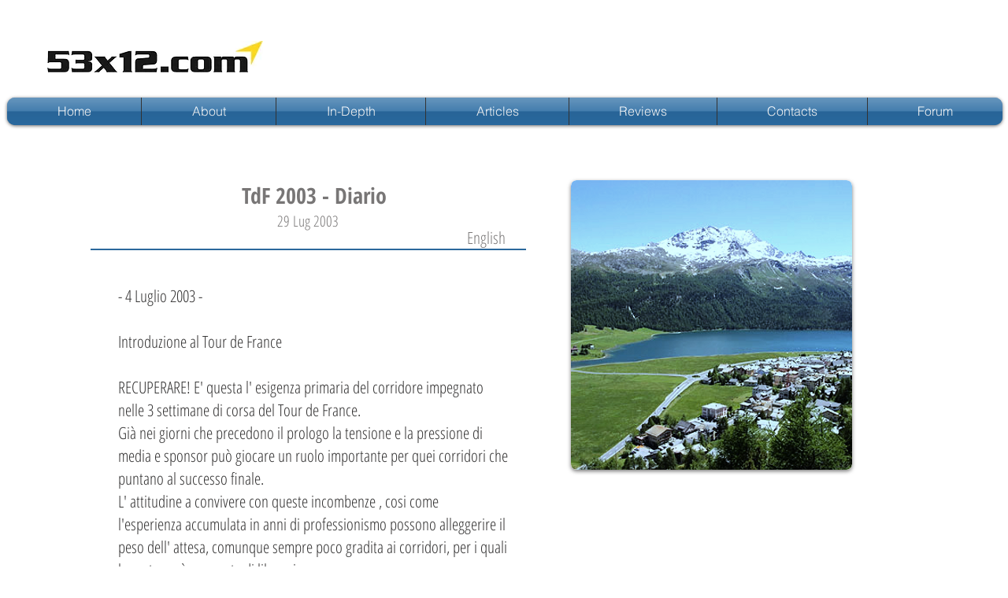

--- FILE ---
content_type: text/html; charset=UTF-8
request_url: https://www.53x12.com/ita-tdf-2003-diary
body_size: 147812
content:
<!DOCTYPE html>
<html lang="en">
<head>
  
  <!-- SEO Tags -->
  <title>ITA_TdF 2003 - Diary | 53x12</title>
  <link rel="canonical" href="https://www.53x12.com/ita-tdf-2003-diary"/>
  <meta property="og:title" content="ITA_TdF 2003 - Diary | 53x12"/>
  <meta property="og:url" content="https://www.53x12.com/ita-tdf-2003-diary"/>
  <meta property="og:site_name" content="53x12"/>
  <meta property="og:type" content="website"/>
  <meta name="twitter:card" content="summary_large_image"/>
  <meta name="twitter:title" content="ITA_TdF 2003 - Diary | 53x12"/>

  
  <meta charset='utf-8'>
  <meta name="viewport" content="width=device-width, initial-scale=1" id="wixDesktopViewport" />
  <meta http-equiv="X-UA-Compatible" content="IE=edge">
  <meta name="generator" content="Wix.com Website Builder"/>

  <link rel="icon" sizes="192x192" href="https://static.parastorage.com/client/pfavico.ico" type="image/x-icon"/>
  <link rel="shortcut icon" href="https://static.parastorage.com/client/pfavico.ico" type="image/x-icon"/>
  <link rel="apple-touch-icon" href="https://static.parastorage.com/client/pfavico.ico" type="image/x-icon"/>

  <!-- Safari Pinned Tab Icon -->
  <!-- <link rel="mask-icon" href="https://static.parastorage.com/client/pfavico.ico"> -->

  <!-- Original trials -->
  


  <!-- Segmenter Polyfill -->
  <script>
    if (!window.Intl || !window.Intl.Segmenter) {
      (function() {
        var script = document.createElement('script');
        script.src = 'https://static.parastorage.com/unpkg/@formatjs/intl-segmenter@11.7.10/polyfill.iife.js';
        document.head.appendChild(script);
      })();
    }
  </script>

  <!-- Legacy Polyfills -->
  <script nomodule="" src="https://static.parastorage.com/unpkg/core-js-bundle@3.2.1/minified.js"></script>
  <script nomodule="" src="https://static.parastorage.com/unpkg/focus-within-polyfill@5.0.9/dist/focus-within-polyfill.js"></script>

  <!-- Performance API Polyfills -->
  <script>
  (function () {
    var noop = function noop() {};
    if ("performance" in window === false) {
      window.performance = {};
    }
    window.performance.mark = performance.mark || noop;
    window.performance.measure = performance.measure || noop;
    if ("now" in window.performance === false) {
      var nowOffset = Date.now();
      if (performance.timing && performance.timing.navigationStart) {
        nowOffset = performance.timing.navigationStart;
      }
      window.performance.now = function now() {
        return Date.now() - nowOffset;
      };
    }
  })();
  </script>

  <!-- Globals Definitions -->
  <script>
    (function () {
      var now = Date.now()
      window.initialTimestamps = {
        initialTimestamp: now,
        initialRequestTimestamp: Math.round(performance.timeOrigin ? performance.timeOrigin : now - performance.now())
      }

      window.thunderboltTag = "libs-releases-GA-local"
      window.thunderboltVersion = "1.16780.0"
    })();
  </script>

  <!-- Essential Viewer Model -->
  <script type="application/json" id="wix-essential-viewer-model">{"fleetConfig":{"fleetName":"thunderbolt-seo-isolated-renderer","type":"GA","code":0},"mode":{"qa":false,"enableTestApi":false,"debug":false,"ssrIndicator":false,"ssrOnly":false,"siteAssetsFallback":"enable","versionIndicator":false},"componentsLibrariesTopology":[{"artifactId":"editor-elements","namespace":"wixui","url":"https:\/\/static.parastorage.com\/services\/editor-elements\/1.14853.0"},{"artifactId":"editor-elements","namespace":"dsgnsys","url":"https:\/\/static.parastorage.com\/services\/editor-elements\/1.14853.0"}],"siteFeaturesConfigs":{"sessionManager":{"isRunningInDifferentSiteContext":false}},"language":{"userLanguage":"en"},"siteAssets":{"clientTopology":{"mediaRootUrl":"https:\/\/static.wixstatic.com","staticMediaUrl":"https:\/\/static.wixstatic.com\/media","moduleRepoUrl":"https:\/\/static.parastorage.com\/unpkg","fileRepoUrl":"https:\/\/static.parastorage.com\/services","viewerAppsUrl":"https:\/\/viewer-apps.parastorage.com","viewerAssetsUrl":"https:\/\/viewer-assets.parastorage.com","siteAssetsUrl":"https:\/\/siteassets.parastorage.com","pageJsonServerUrls":["https:\/\/pages.parastorage.com","https:\/\/staticorigin.wixstatic.com","https:\/\/www.53x12.com","https:\/\/fallback.wix.com\/wix-html-editor-pages-webapp\/page"],"pathOfTBModulesInFileRepoForFallback":"wix-thunderbolt\/dist\/"}},"siteFeatures":["accessibility","appMonitoring","assetsLoader","businessLogger","captcha","clickHandlerRegistrar","commonConfig","componentsLoader","componentsRegistry","consentPolicy","cyclicTabbing","domSelectors","environmentWixCodeSdk","environment","locationWixCodeSdk","mpaNavigation","navigationManager","navigationPhases","pages","panorama","renderer","reporter","router","scrollRestoration","seoWixCodeSdk","seo","sessionManager","siteMembersWixCodeSdk","siteMembers","siteScrollBlocker","siteWixCodeSdk","speculationRules","ssrCache","stores","structureApi","thunderboltInitializer","tpaCommons","translations","usedPlatformApis","warmupData","windowMessageRegistrar","windowWixCodeSdk","wixEmbedsApi","componentsReact","platform"],"site":{"externalBaseUrl":"https:\/\/www.53x12.com","isSEO":true},"media":{"staticMediaUrl":"https:\/\/static.wixstatic.com\/media","mediaRootUrl":"https:\/\/static.wixstatic.com\/","staticVideoUrl":"https:\/\/video.wixstatic.com\/"},"requestUrl":"https:\/\/www.53x12.com\/ita-tdf-2003-diary","rollout":{"siteAssetsVersionsRollout":false,"isDACRollout":0,"isTBRollout":false},"commonConfig":{"brand":"wix","host":"VIEWER","bsi":"","consentPolicy":{},"consentPolicyHeader":{},"siteRevision":"1742","renderingFlow":"NONE","language":"en","locale":"en"},"interactionSampleRatio":0.01,"dynamicModelUrl":"https:\/\/www.53x12.com\/_api\/v2\/dynamicmodel","accessTokensUrl":"https:\/\/www.53x12.com\/_api\/v1\/access-tokens","isExcludedFromSecurityExperiments":false,"experiments":{"specs.thunderbolt.hardenFetchAndXHR":true,"specs.thunderbolt.securityExperiments":true}}</script>
  <script>window.viewerModel = JSON.parse(document.getElementById('wix-essential-viewer-model').textContent)</script>

  <script>
    window.commonConfig = viewerModel.commonConfig
  </script>

  
  <!-- BEGIN handleAccessTokens bundle -->

  <script data-url="https://static.parastorage.com/services/wix-thunderbolt/dist/handleAccessTokens.inline.4f2f9a53.bundle.min.js">(()=>{"use strict";function e(e){let{context:o,property:r,value:n,enumerable:i=!0}=e,c=e.get,l=e.set;if(!r||void 0===n&&!c&&!l)return new Error("property and value are required");let a=o||globalThis,s=a?.[r],u={};if(void 0!==n)u.value=n;else{if(c){let e=t(c);e&&(u.get=e)}if(l){let e=t(l);e&&(u.set=e)}}let p={...u,enumerable:i||!1,configurable:!1};void 0!==n&&(p.writable=!1);try{Object.defineProperty(a,r,p)}catch(e){return e instanceof TypeError?s:e}return s}function t(e,t){return"function"==typeof e?e:!0===e?.async&&"function"==typeof e.func?t?async function(t){return e.func(t)}:async function(){return e.func()}:"function"==typeof e?.func?e.func:void 0}try{e({property:"strictDefine",value:e})}catch{}try{e({property:"defineStrictObject",value:r})}catch{}try{e({property:"defineStrictMethod",value:n})}catch{}var o=["toString","toLocaleString","valueOf","constructor","prototype"];function r(t){let{context:n,property:c,propertiesToExclude:l=[],skipPrototype:a=!1,hardenPrototypePropertiesToExclude:s=[]}=t;if(!c)return new Error("property is required");let u=(n||globalThis)[c],p={},f=i(n,c);u&&("object"==typeof u||"function"==typeof u)&&Reflect.ownKeys(u).forEach(t=>{if(!l.includes(t)&&!o.includes(t)){let o=i(u,t);if(o&&(o.writable||o.configurable)){let{value:r,get:n,set:i,enumerable:c=!1}=o,l={};void 0!==r?l.value=r:n?l.get=n:i&&(l.set=i);try{let o=e({context:u,property:t,...l,enumerable:c});p[t]=o}catch(e){if(!(e instanceof TypeError))throw e;try{p[t]=o.value||o.get||o.set}catch{}}}}});let d={originalObject:u,originalProperties:p};if(!a&&void 0!==u?.prototype){let e=r({context:u,property:"prototype",propertiesToExclude:s,skipPrototype:!0});e instanceof Error||(d.originalPrototype=e?.originalObject,d.originalPrototypeProperties=e?.originalProperties)}return e({context:n,property:c,value:u,enumerable:f?.enumerable}),d}function n(t,o){let r=(o||globalThis)[t],n=i(o||globalThis,t);return r&&n&&(n.writable||n.configurable)?(Object.freeze(r),e({context:globalThis,property:t,value:r})):r}function i(e,t){if(e&&t)try{return Reflect.getOwnPropertyDescriptor(e,t)}catch{return}}function c(e){if("string"!=typeof e)return e;try{return decodeURIComponent(e).toLowerCase().trim()}catch{return e.toLowerCase().trim()}}function l(e,t){let o="";if("string"==typeof e)o=e.split("=")[0]?.trim()||"";else{if(!e||"string"!=typeof e.name)return!1;o=e.name}return t.has(c(o)||"")}function a(e,t){let o;return o="string"==typeof e?e.split(";").map(e=>e.trim()).filter(e=>e.length>0):e||[],o.filter(e=>!l(e,t))}var s=null;function u(){return null===s&&(s=typeof Document>"u"?void 0:Object.getOwnPropertyDescriptor(Document.prototype,"cookie")),s}function p(t,o){if(!globalThis?.cookieStore)return;let r=globalThis.cookieStore.get.bind(globalThis.cookieStore),n=globalThis.cookieStore.getAll.bind(globalThis.cookieStore),i=globalThis.cookieStore.set.bind(globalThis.cookieStore),c=globalThis.cookieStore.delete.bind(globalThis.cookieStore);return e({context:globalThis.CookieStore.prototype,property:"get",value:async function(e){return l(("string"==typeof e?e:e.name)||"",t)?null:r.call(this,e)},enumerable:!0}),e({context:globalThis.CookieStore.prototype,property:"getAll",value:async function(){return a(await n.apply(this,Array.from(arguments)),t)},enumerable:!0}),e({context:globalThis.CookieStore.prototype,property:"set",value:async function(){let e=Array.from(arguments);if(!l(1===e.length?e[0].name:e[0],t))return i.apply(this,e);o&&console.warn(o)},enumerable:!0}),e({context:globalThis.CookieStore.prototype,property:"delete",value:async function(){let e=Array.from(arguments);if(!l(1===e.length?e[0].name:e[0],t))return c.apply(this,e)},enumerable:!0}),e({context:globalThis.cookieStore,property:"prototype",value:globalThis.CookieStore.prototype,enumerable:!1}),e({context:globalThis,property:"cookieStore",value:globalThis.cookieStore,enumerable:!0}),{get:r,getAll:n,set:i,delete:c}}var f=["TextEncoder","TextDecoder","XMLHttpRequestEventTarget","EventTarget","URL","JSON","Reflect","Object","Array","Map","Set","WeakMap","WeakSet","Promise","Symbol","Error"],d=["addEventListener","removeEventListener","dispatchEvent","encodeURI","encodeURIComponent","decodeURI","decodeURIComponent"];const y=(e,t)=>{try{const o=t?t.get.call(document):document.cookie;return o.split(";").map(e=>e.trim()).filter(t=>t?.startsWith(e))[0]?.split("=")[1]}catch(e){return""}},g=(e="",t="",o="/")=>`${e}=; ${t?`domain=${t};`:""} max-age=0; path=${o}; expires=Thu, 01 Jan 1970 00:00:01 GMT`;function m(){(function(){if("undefined"!=typeof window){const e=performance.getEntriesByType("navigation")[0];return"back_forward"===(e?.type||"")}return!1})()&&function(){const{counter:e}=function(){const e=b("getItem");if(e){const[t,o]=e.split("-"),r=o?parseInt(o,10):0;if(r>=3){const e=t?Number(t):0;if(Date.now()-e>6e4)return{counter:0}}return{counter:r}}return{counter:0}}();e<3?(!function(e=1){b("setItem",`${Date.now()}-${e}`)}(e+1),window.location.reload()):console.error("ATS: Max reload attempts reached")}()}function b(e,t){try{return sessionStorage[e]("reload",t||"")}catch(e){console.error("ATS: Error calling sessionStorage:",e)}}const h="client-session-bind",v="sec-fetch-unsupported",{experiments:w}=window.viewerModel,T=[h,"client-binding",v,"svSession","smSession","server-session-bind","wixSession2","wixSession3"].map(e=>e.toLowerCase()),{cookie:S}=function(t,o){let r=new Set(t);return e({context:document,property:"cookie",set:{func:e=>function(e,t,o,r){let n=u(),i=c(t.split(";")[0]||"")||"";[...o].every(e=>!i.startsWith(e.toLowerCase()))&&n?.set?n.set.call(e,t):r&&console.warn(r)}(document,e,r,o)},get:{func:()=>function(e,t){let o=u();if(!o?.get)throw new Error("Cookie descriptor or getter not available");return a(o.get.call(e),t).join("; ")}(document,r)},enumerable:!0}),{cookieStore:p(r,o),cookie:u()}}(T),k="tbReady",x="security_overrideGlobals",{experiments:E,siteFeaturesConfigs:C,accessTokensUrl:P}=window.viewerModel,R=P,M={},O=(()=>{const e=y(h,S);if(w["specs.thunderbolt.browserCacheReload"]){y(v,S)||e?b("removeItem"):m()}return(()=>{const e=g(h),t=g(h,location.hostname);S.set.call(document,e),S.set.call(document,t)})(),e})();O&&(M["client-binding"]=O);const D=fetch;addEventListener(k,function e(t){const{logger:o}=t.detail;try{window.tb.init({fetch:D,fetchHeaders:M})}catch(e){const t=new Error("TB003");o.meter(`${x}_${t.message}`,{paramsOverrides:{errorType:x,eventString:t.message}}),window?.viewerModel?.mode.debug&&console.error(e)}finally{removeEventListener(k,e)}}),E["specs.thunderbolt.hardenFetchAndXHR"]||(window.fetchDynamicModel=()=>C.sessionManager.isRunningInDifferentSiteContext?Promise.resolve({}):fetch(R,{credentials:"same-origin",headers:M}).then(function(e){if(!e.ok)throw new Error(`[${e.status}]${e.statusText}`);return e.json()}),window.dynamicModelPromise=window.fetchDynamicModel())})();
//# sourceMappingURL=https://static.parastorage.com/services/wix-thunderbolt/dist/handleAccessTokens.inline.4f2f9a53.bundle.min.js.map</script>

<!-- END handleAccessTokens bundle -->

<!-- BEGIN overrideGlobals bundle -->

<script data-url="https://static.parastorage.com/services/wix-thunderbolt/dist/overrideGlobals.inline.ec13bfcf.bundle.min.js">(()=>{"use strict";function e(e){let{context:r,property:o,value:n,enumerable:i=!0}=e,c=e.get,a=e.set;if(!o||void 0===n&&!c&&!a)return new Error("property and value are required");let l=r||globalThis,u=l?.[o],s={};if(void 0!==n)s.value=n;else{if(c){let e=t(c);e&&(s.get=e)}if(a){let e=t(a);e&&(s.set=e)}}let p={...s,enumerable:i||!1,configurable:!1};void 0!==n&&(p.writable=!1);try{Object.defineProperty(l,o,p)}catch(e){return e instanceof TypeError?u:e}return u}function t(e,t){return"function"==typeof e?e:!0===e?.async&&"function"==typeof e.func?t?async function(t){return e.func(t)}:async function(){return e.func()}:"function"==typeof e?.func?e.func:void 0}try{e({property:"strictDefine",value:e})}catch{}try{e({property:"defineStrictObject",value:o})}catch{}try{e({property:"defineStrictMethod",value:n})}catch{}var r=["toString","toLocaleString","valueOf","constructor","prototype"];function o(t){let{context:n,property:c,propertiesToExclude:a=[],skipPrototype:l=!1,hardenPrototypePropertiesToExclude:u=[]}=t;if(!c)return new Error("property is required");let s=(n||globalThis)[c],p={},f=i(n,c);s&&("object"==typeof s||"function"==typeof s)&&Reflect.ownKeys(s).forEach(t=>{if(!a.includes(t)&&!r.includes(t)){let r=i(s,t);if(r&&(r.writable||r.configurable)){let{value:o,get:n,set:i,enumerable:c=!1}=r,a={};void 0!==o?a.value=o:n?a.get=n:i&&(a.set=i);try{let r=e({context:s,property:t,...a,enumerable:c});p[t]=r}catch(e){if(!(e instanceof TypeError))throw e;try{p[t]=r.value||r.get||r.set}catch{}}}}});let d={originalObject:s,originalProperties:p};if(!l&&void 0!==s?.prototype){let e=o({context:s,property:"prototype",propertiesToExclude:u,skipPrototype:!0});e instanceof Error||(d.originalPrototype=e?.originalObject,d.originalPrototypeProperties=e?.originalProperties)}return e({context:n,property:c,value:s,enumerable:f?.enumerable}),d}function n(t,r){let o=(r||globalThis)[t],n=i(r||globalThis,t);return o&&n&&(n.writable||n.configurable)?(Object.freeze(o),e({context:globalThis,property:t,value:o})):o}function i(e,t){if(e&&t)try{return Reflect.getOwnPropertyDescriptor(e,t)}catch{return}}function c(e){if("string"!=typeof e)return e;try{return decodeURIComponent(e).toLowerCase().trim()}catch{return e.toLowerCase().trim()}}function a(e,t){return e instanceof Headers?e.forEach((r,o)=>{l(o,t)||e.delete(o)}):Object.keys(e).forEach(r=>{l(r,t)||delete e[r]}),e}function l(e,t){return!t.has(c(e)||"")}function u(e,t){let r=!0,o=function(e){let t,r;if(globalThis.Request&&e instanceof Request)t=e.url;else{if("function"!=typeof e?.toString)throw new Error("Unsupported type for url");t=e.toString()}try{return new URL(t).pathname}catch{return r=t.replace(/#.+/gi,"").split("?").shift(),r.startsWith("/")?r:`/${r}`}}(e),n=c(o);return n&&t.some(e=>n.includes(e))&&(r=!1),r}function s(t,r,o){let n=fetch,i=XMLHttpRequest,c=new Set(r);function s(){let e=new i,r=e.open,n=e.setRequestHeader;return e.open=function(){let n=Array.from(arguments),i=n[1];if(n.length<2||u(i,t))return r.apply(e,n);throw new Error(o||`Request not allowed for path ${i}`)},e.setRequestHeader=function(t,r){l(decodeURIComponent(t),c)&&n.call(e,t,r)},e}return e({property:"fetch",value:function(){let e=function(e,t){return globalThis.Request&&e[0]instanceof Request&&e[0]?.headers?a(e[0].headers,t):e[1]?.headers&&a(e[1].headers,t),e}(arguments,c);return u(arguments[0],t)?n.apply(globalThis,Array.from(e)):new Promise((e,t)=>{t(new Error(o||`Request not allowed for path ${arguments[0]}`))})},enumerable:!0}),e({property:"XMLHttpRequest",value:s,enumerable:!0}),Object.keys(i).forEach(e=>{s[e]=i[e]}),{fetch:n,XMLHttpRequest:i}}var p=["TextEncoder","TextDecoder","XMLHttpRequestEventTarget","EventTarget","URL","JSON","Reflect","Object","Array","Map","Set","WeakMap","WeakSet","Promise","Symbol","Error"],f=["addEventListener","removeEventListener","dispatchEvent","encodeURI","encodeURIComponent","decodeURI","decodeURIComponent"];const d=function(){let t=globalThis.open,r=document.open;function o(e,r,o){let n="string"!=typeof e,i=t.call(window,e,r,o);return n||e&&function(e){return e.startsWith("//")&&/(?:[a-z0-9](?:[a-z0-9-]{0,61}[a-z0-9])?\.)+[a-z0-9][a-z0-9-]{0,61}[a-z0-9]/g.test(`${location.protocol}:${e}`)&&(e=`${location.protocol}${e}`),!e.startsWith("http")||new URL(e).hostname===location.hostname}(e)?{}:i}return e({property:"open",value:o,context:globalThis,enumerable:!0}),e({property:"open",value:function(e,t,n){return e?o(e,t,n):r.call(document,e||"",t||"",n||"")},context:document,enumerable:!0}),{open:t,documentOpen:r}},y=function(){let t=document.createElement,r=Element.prototype.setAttribute,o=Element.prototype.setAttributeNS;return e({property:"createElement",context:document,value:function(n,i){let a=t.call(document,n,i);if("iframe"===c(n)){e({property:"srcdoc",context:a,get:()=>"",set:()=>{console.warn("`srcdoc` is not allowed in iframe elements.")}});let t=function(e,t){"srcdoc"!==e.toLowerCase()?r.call(a,e,t):console.warn("`srcdoc` attribute is not allowed to be set.")},n=function(e,t,r){"srcdoc"!==t.toLowerCase()?o.call(a,e,t,r):console.warn("`srcdoc` attribute is not allowed to be set.")};a.setAttribute=t,a.setAttributeNS=n}return a},enumerable:!0}),{createElement:t,setAttribute:r,setAttributeNS:o}},m=["client-binding"],b=["/_api/v1/access-tokens","/_api/v2/dynamicmodel","/_api/one-app-session-web/v3/businesses"],h=function(){let t=setTimeout,r=setInterval;return o("setTimeout",0,globalThis),o("setInterval",0,globalThis),{setTimeout:t,setInterval:r};function o(t,r,o){let n=o||globalThis,i=n[t];if(!i||"function"!=typeof i)throw new Error(`Function ${t} not found or is not a function`);e({property:t,value:function(){let e=Array.from(arguments);if("string"!=typeof e[r])return i.apply(n,e);console.warn(`Calling ${t} with a String Argument at index ${r} is not allowed`)},context:o,enumerable:!0})}},v=function(){if(navigator&&"serviceWorker"in navigator){let t=navigator.serviceWorker.register;return e({context:navigator.serviceWorker,property:"register",value:function(){console.log("Service worker registration is not allowed")},enumerable:!0}),{register:t}}return{}};performance.mark("overrideGlobals started");const{isExcludedFromSecurityExperiments:g,experiments:w}=window.viewerModel,E=!g&&w["specs.thunderbolt.securityExperiments"];try{d(),E&&y(),w["specs.thunderbolt.hardenFetchAndXHR"]&&E&&s(b,m),v(),(e=>{let t=[],r=[];r=r.concat(["TextEncoder","TextDecoder"]),e&&(r=r.concat(["XMLHttpRequestEventTarget","EventTarget"])),r=r.concat(["URL","JSON"]),e&&(t=t.concat(["addEventListener","removeEventListener"])),t=t.concat(["encodeURI","encodeURIComponent","decodeURI","decodeURIComponent"]),r=r.concat(["String","Number"]),e&&r.push("Object"),r=r.concat(["Reflect"]),t.forEach(e=>{n(e),["addEventListener","removeEventListener"].includes(e)&&n(e,document)}),r.forEach(e=>{o({property:e})})})(E),E&&h()}catch(e){window?.viewerModel?.mode.debug&&console.error(e);const t=new Error("TB006");window.fedops?.reportError(t,"security_overrideGlobals"),window.Sentry?window.Sentry.captureException(t):globalThis.defineStrictProperty("sentryBuffer",[t],window,!1)}performance.mark("overrideGlobals ended")})();
//# sourceMappingURL=https://static.parastorage.com/services/wix-thunderbolt/dist/overrideGlobals.inline.ec13bfcf.bundle.min.js.map</script>

<!-- END overrideGlobals bundle -->


  
  <script>
    window.commonConfig = viewerModel.commonConfig

	
  </script>

  <!-- Initial CSS -->
  <style data-url="https://static.parastorage.com/services/wix-thunderbolt/dist/main.347af09f.min.css">@keyframes slide-horizontal-new{0%{transform:translateX(100%)}}@keyframes slide-horizontal-old{80%{opacity:1}to{opacity:0;transform:translateX(-100%)}}@keyframes slide-vertical-new{0%{transform:translateY(-100%)}}@keyframes slide-vertical-old{80%{opacity:1}to{opacity:0;transform:translateY(100%)}}@keyframes out-in-new{0%{opacity:0}}@keyframes out-in-old{to{opacity:0}}:root:active-view-transition{view-transition-name:none}::view-transition{pointer-events:none}:root:active-view-transition::view-transition-new(page-group),:root:active-view-transition::view-transition-old(page-group){animation-duration:.6s;cursor:wait;pointer-events:all}:root:active-view-transition-type(SlideHorizontal)::view-transition-old(page-group){animation:slide-horizontal-old .6s cubic-bezier(.83,0,.17,1) forwards;mix-blend-mode:normal}:root:active-view-transition-type(SlideHorizontal)::view-transition-new(page-group){animation:slide-horizontal-new .6s cubic-bezier(.83,0,.17,1) backwards;mix-blend-mode:normal}:root:active-view-transition-type(SlideVertical)::view-transition-old(page-group){animation:slide-vertical-old .6s cubic-bezier(.83,0,.17,1) forwards;mix-blend-mode:normal}:root:active-view-transition-type(SlideVertical)::view-transition-new(page-group){animation:slide-vertical-new .6s cubic-bezier(.83,0,.17,1) backwards;mix-blend-mode:normal}:root:active-view-transition-type(OutIn)::view-transition-old(page-group){animation:out-in-old .35s cubic-bezier(.22,1,.36,1) forwards}:root:active-view-transition-type(OutIn)::view-transition-new(page-group){animation:out-in-new .35s cubic-bezier(.64,0,.78,0) .35s backwards}@media(prefers-reduced-motion:reduce){::view-transition-group(*),::view-transition-new(*),::view-transition-old(*){animation:none!important}}body,html{background:transparent;border:0;margin:0;outline:0;padding:0;vertical-align:baseline}body{--scrollbar-width:0px;font-family:Arial,Helvetica,sans-serif;font-size:10px}body,html{height:100%}body{overflow-x:auto;overflow-y:scroll}body:not(.responsive) #site-root{min-width:var(--site-width);width:100%}body:not([data-js-loaded]) [data-hide-prejs]{visibility:hidden}interact-element{display:contents}#SITE_CONTAINER{position:relative}:root{--one-unit:1vw;--section-max-width:9999px;--spx-stopper-max:9999px;--spx-stopper-min:0px;--browser-zoom:1}@supports(-webkit-appearance:none) and (stroke-color:transparent){:root{--safari-sticky-fix:opacity;--experimental-safari-sticky-fix:translateZ(0)}}@supports(container-type:inline-size){:root{--one-unit:1cqw}}[id^=oldHoverBox-]{mix-blend-mode:plus-lighter;transition:opacity .5s ease,visibility .5s ease}[data-mesh-id$=inlineContent-gridContainer]:has(>[id^=oldHoverBox-]){isolation:isolate}</style>
<style data-url="https://static.parastorage.com/services/wix-thunderbolt/dist/main.renderer.9cb0985f.min.css">a,abbr,acronym,address,applet,b,big,blockquote,button,caption,center,cite,code,dd,del,dfn,div,dl,dt,em,fieldset,font,footer,form,h1,h2,h3,h4,h5,h6,header,i,iframe,img,ins,kbd,label,legend,li,nav,object,ol,p,pre,q,s,samp,section,small,span,strike,strong,sub,sup,table,tbody,td,tfoot,th,thead,title,tr,tt,u,ul,var{background:transparent;border:0;margin:0;outline:0;padding:0;vertical-align:baseline}input,select,textarea{box-sizing:border-box;font-family:Helvetica,Arial,sans-serif}ol,ul{list-style:none}blockquote,q{quotes:none}ins{text-decoration:none}del{text-decoration:line-through}table{border-collapse:collapse;border-spacing:0}a{cursor:pointer;text-decoration:none}.testStyles{overflow-y:hidden}.reset-button{-webkit-appearance:none;background:none;border:0;color:inherit;font:inherit;line-height:normal;outline:0;overflow:visible;padding:0;-webkit-user-select:none;-moz-user-select:none;-ms-user-select:none}:focus{outline:none}body.device-mobile-optimized:not(.disable-site-overflow){overflow-x:hidden;overflow-y:scroll}body.device-mobile-optimized:not(.responsive) #SITE_CONTAINER{margin-left:auto;margin-right:auto;overflow-x:visible;position:relative;width:320px}body.device-mobile-optimized:not(.responsive):not(.blockSiteScrolling) #SITE_CONTAINER{margin-top:0}body.device-mobile-optimized>*{max-width:100%!important}body.device-mobile-optimized #site-root{overflow-x:hidden;overflow-y:hidden}@supports(overflow:clip){body.device-mobile-optimized #site-root{overflow-x:clip;overflow-y:clip}}body.device-mobile-non-optimized #SITE_CONTAINER #site-root{overflow-x:clip;overflow-y:clip}body.device-mobile-non-optimized.fullScreenMode{background-color:#5f6360}body.device-mobile-non-optimized.fullScreenMode #MOBILE_ACTIONS_MENU,body.device-mobile-non-optimized.fullScreenMode #SITE_BACKGROUND,body.device-mobile-non-optimized.fullScreenMode #site-root,body.fullScreenMode #WIX_ADS{visibility:hidden}body.fullScreenMode{overflow-x:hidden!important;overflow-y:hidden!important}body.fullScreenMode.device-mobile-optimized #TINY_MENU{opacity:0;pointer-events:none}body.fullScreenMode-scrollable.device-mobile-optimized{overflow-x:hidden!important;overflow-y:auto!important}body.fullScreenMode-scrollable.device-mobile-optimized #masterPage,body.fullScreenMode-scrollable.device-mobile-optimized #site-root{overflow-x:hidden!important;overflow-y:hidden!important}body.fullScreenMode-scrollable.device-mobile-optimized #SITE_BACKGROUND,body.fullScreenMode-scrollable.device-mobile-optimized #masterPage{height:auto!important}body.fullScreenMode-scrollable.device-mobile-optimized #masterPage.mesh-layout{height:0!important}body.blockSiteScrolling,body.siteScrollingBlocked{position:fixed;width:100%}body.blockSiteScrolling #SITE_CONTAINER{margin-top:calc(var(--blocked-site-scroll-margin-top)*-1)}#site-root{margin:0 auto;min-height:100%;position:relative;top:var(--wix-ads-height)}#site-root img:not([src]){visibility:hidden}#site-root svg img:not([src]){visibility:visible}.auto-generated-link{color:inherit}#SCROLL_TO_BOTTOM,#SCROLL_TO_TOP{height:0}.has-click-trigger{cursor:pointer}.fullScreenOverlay{bottom:0;display:flex;justify-content:center;left:0;overflow-y:hidden;position:fixed;right:0;top:-60px;z-index:1005}.fullScreenOverlay>.fullScreenOverlayContent{bottom:0;left:0;margin:0 auto;overflow:hidden;position:absolute;right:0;top:60px;transform:translateZ(0)}[data-mesh-id$=centeredContent],[data-mesh-id$=form],[data-mesh-id$=inlineContent]{pointer-events:none;position:relative}[data-mesh-id$=-gridWrapper],[data-mesh-id$=-rotated-wrapper]{pointer-events:none}[data-mesh-id$=-gridContainer]>*,[data-mesh-id$=-rotated-wrapper]>*,[data-mesh-id$=inlineContent]>:not([data-mesh-id$=-gridContainer]){pointer-events:auto}.device-mobile-optimized #masterPage.mesh-layout #SOSP_CONTAINER_CUSTOM_ID{grid-area:2/1/3/2;-ms-grid-row:2;position:relative}#masterPage.mesh-layout{-ms-grid-rows:max-content max-content min-content max-content;-ms-grid-columns:100%;align-items:start;display:-ms-grid;display:grid;grid-template-columns:100%;grid-template-rows:max-content max-content min-content max-content;justify-content:stretch}#masterPage.mesh-layout #PAGES_CONTAINER,#masterPage.mesh-layout #SITE_FOOTER-placeholder,#masterPage.mesh-layout #SITE_FOOTER_WRAPPER,#masterPage.mesh-layout #SITE_HEADER-placeholder,#masterPage.mesh-layout #SITE_HEADER_WRAPPER,#masterPage.mesh-layout #SOSP_CONTAINER_CUSTOM_ID[data-state~=mobileView],#masterPage.mesh-layout #soapAfterPagesContainer,#masterPage.mesh-layout #soapBeforePagesContainer{-ms-grid-row-align:start;-ms-grid-column-align:start;-ms-grid-column:1}#masterPage.mesh-layout #SITE_HEADER-placeholder,#masterPage.mesh-layout #SITE_HEADER_WRAPPER{grid-area:1/1/2/2;-ms-grid-row:1}#masterPage.mesh-layout #PAGES_CONTAINER,#masterPage.mesh-layout #soapAfterPagesContainer,#masterPage.mesh-layout #soapBeforePagesContainer{grid-area:3/1/4/2;-ms-grid-row:3}#masterPage.mesh-layout #soapAfterPagesContainer,#masterPage.mesh-layout #soapBeforePagesContainer{width:100%}#masterPage.mesh-layout #PAGES_CONTAINER{align-self:stretch}#masterPage.mesh-layout main#PAGES_CONTAINER{display:block}#masterPage.mesh-layout #SITE_FOOTER-placeholder,#masterPage.mesh-layout #SITE_FOOTER_WRAPPER{grid-area:4/1/5/2;-ms-grid-row:4}#masterPage.mesh-layout #SITE_PAGES,#masterPage.mesh-layout [data-mesh-id=PAGES_CONTAINERcenteredContent],#masterPage.mesh-layout [data-mesh-id=PAGES_CONTAINERinlineContent]{height:100%}#masterPage.mesh-layout.desktop>*{width:100%}#masterPage.mesh-layout #PAGES_CONTAINER,#masterPage.mesh-layout #SITE_FOOTER,#masterPage.mesh-layout #SITE_FOOTER_WRAPPER,#masterPage.mesh-layout #SITE_HEADER,#masterPage.mesh-layout #SITE_HEADER_WRAPPER,#masterPage.mesh-layout #SITE_PAGES,#masterPage.mesh-layout #masterPageinlineContent{position:relative}#masterPage.mesh-layout #SITE_HEADER{grid-area:1/1/2/2}#masterPage.mesh-layout #SITE_FOOTER{grid-area:4/1/5/2}#masterPage.mesh-layout.overflow-x-clip #SITE_FOOTER,#masterPage.mesh-layout.overflow-x-clip #SITE_HEADER{overflow-x:clip}[data-z-counter]{z-index:0}[data-z-counter="0"]{z-index:auto}.wixSiteProperties{-webkit-font-smoothing:antialiased;-moz-osx-font-smoothing:grayscale}:root{--wst-button-color-fill-primary:rgb(var(--color_48));--wst-button-color-border-primary:rgb(var(--color_49));--wst-button-color-text-primary:rgb(var(--color_50));--wst-button-color-fill-primary-hover:rgb(var(--color_51));--wst-button-color-border-primary-hover:rgb(var(--color_52));--wst-button-color-text-primary-hover:rgb(var(--color_53));--wst-button-color-fill-primary-disabled:rgb(var(--color_54));--wst-button-color-border-primary-disabled:rgb(var(--color_55));--wst-button-color-text-primary-disabled:rgb(var(--color_56));--wst-button-color-fill-secondary:rgb(var(--color_57));--wst-button-color-border-secondary:rgb(var(--color_58));--wst-button-color-text-secondary:rgb(var(--color_59));--wst-button-color-fill-secondary-hover:rgb(var(--color_60));--wst-button-color-border-secondary-hover:rgb(var(--color_61));--wst-button-color-text-secondary-hover:rgb(var(--color_62));--wst-button-color-fill-secondary-disabled:rgb(var(--color_63));--wst-button-color-border-secondary-disabled:rgb(var(--color_64));--wst-button-color-text-secondary-disabled:rgb(var(--color_65));--wst-color-fill-base-1:rgb(var(--color_36));--wst-color-fill-base-2:rgb(var(--color_37));--wst-color-fill-base-shade-1:rgb(var(--color_38));--wst-color-fill-base-shade-2:rgb(var(--color_39));--wst-color-fill-base-shade-3:rgb(var(--color_40));--wst-color-fill-accent-1:rgb(var(--color_41));--wst-color-fill-accent-2:rgb(var(--color_42));--wst-color-fill-accent-3:rgb(var(--color_43));--wst-color-fill-accent-4:rgb(var(--color_44));--wst-color-fill-background-primary:rgb(var(--color_11));--wst-color-fill-background-secondary:rgb(var(--color_12));--wst-color-text-primary:rgb(var(--color_15));--wst-color-text-secondary:rgb(var(--color_14));--wst-color-action:rgb(var(--color_18));--wst-color-disabled:rgb(var(--color_39));--wst-color-title:rgb(var(--color_45));--wst-color-subtitle:rgb(var(--color_46));--wst-color-line:rgb(var(--color_47));--wst-font-style-h2:var(--font_2);--wst-font-style-h3:var(--font_3);--wst-font-style-h4:var(--font_4);--wst-font-style-h5:var(--font_5);--wst-font-style-h6:var(--font_6);--wst-font-style-body-large:var(--font_7);--wst-font-style-body-medium:var(--font_8);--wst-font-style-body-small:var(--font_9);--wst-font-style-body-x-small:var(--font_10);--wst-color-custom-1:rgb(var(--color_13));--wst-color-custom-2:rgb(var(--color_16));--wst-color-custom-3:rgb(var(--color_17));--wst-color-custom-4:rgb(var(--color_19));--wst-color-custom-5:rgb(var(--color_20));--wst-color-custom-6:rgb(var(--color_21));--wst-color-custom-7:rgb(var(--color_22));--wst-color-custom-8:rgb(var(--color_23));--wst-color-custom-9:rgb(var(--color_24));--wst-color-custom-10:rgb(var(--color_25));--wst-color-custom-11:rgb(var(--color_26));--wst-color-custom-12:rgb(var(--color_27));--wst-color-custom-13:rgb(var(--color_28));--wst-color-custom-14:rgb(var(--color_29));--wst-color-custom-15:rgb(var(--color_30));--wst-color-custom-16:rgb(var(--color_31));--wst-color-custom-17:rgb(var(--color_32));--wst-color-custom-18:rgb(var(--color_33));--wst-color-custom-19:rgb(var(--color_34));--wst-color-custom-20:rgb(var(--color_35))}.wix-presets-wrapper{display:contents}</style>

  <meta name="format-detection" content="telephone=no">
  <meta name="skype_toolbar" content="skype_toolbar_parser_compatible">
  
  

  

  

  <!-- head performance data start -->
  
  <!-- head performance data end -->
  

    


    
<style data-href="https://static.parastorage.com/services/editor-elements-library/dist/thunderbolt/rb_wixui.thunderbolt_bootstrap-classic.72e6a2a3.min.css">.PlZyDq{touch-action:manipulation}.uDW_Qe{align-items:center;box-sizing:border-box;display:flex;justify-content:var(--label-align);min-width:100%;text-align:initial;width:-moz-max-content;width:max-content}.uDW_Qe:before{max-width:var(--margin-start,0)}.uDW_Qe:after,.uDW_Qe:before{align-self:stretch;content:"";flex-grow:1}.uDW_Qe:after{max-width:var(--margin-end,0)}.FubTgk{height:100%}.FubTgk .uDW_Qe{border-radius:var(--corvid-border-radius,var(--rd,0));bottom:0;box-shadow:var(--shd,0 1px 4px rgba(0,0,0,.6));left:0;position:absolute;right:0;top:0;transition:var(--trans1,border-color .4s ease 0s,background-color .4s ease 0s)}.FubTgk .uDW_Qe:link,.FubTgk .uDW_Qe:visited{border-color:transparent}.FubTgk .l7_2fn{color:var(--corvid-color,rgb(var(--txt,var(--color_15,color_15))));font:var(--fnt,var(--font_5));margin:0;position:relative;transition:var(--trans2,color .4s ease 0s);white-space:nowrap}.FubTgk[aria-disabled=false] .uDW_Qe{background-color:var(--corvid-background-color,rgba(var(--bg,var(--color_17,color_17)),var(--alpha-bg,1)));border:solid var(--corvid-border-color,rgba(var(--brd,var(--color_15,color_15)),var(--alpha-brd,1))) var(--corvid-border-width,var(--brw,0));cursor:pointer!important}:host(.device-mobile-optimized) .FubTgk[aria-disabled=false]:active .uDW_Qe,body.device-mobile-optimized .FubTgk[aria-disabled=false]:active .uDW_Qe{background-color:var(--corvid-hover-background-color,rgba(var(--bgh,var(--color_18,color_18)),var(--alpha-bgh,1)));border-color:var(--corvid-hover-border-color,rgba(var(--brdh,var(--color_15,color_15)),var(--alpha-brdh,1)))}:host(.device-mobile-optimized) .FubTgk[aria-disabled=false]:active .l7_2fn,body.device-mobile-optimized .FubTgk[aria-disabled=false]:active .l7_2fn{color:var(--corvid-hover-color,rgb(var(--txth,var(--color_15,color_15))))}:host(:not(.device-mobile-optimized)) .FubTgk[aria-disabled=false]:hover .uDW_Qe,body:not(.device-mobile-optimized) .FubTgk[aria-disabled=false]:hover .uDW_Qe{background-color:var(--corvid-hover-background-color,rgba(var(--bgh,var(--color_18,color_18)),var(--alpha-bgh,1)));border-color:var(--corvid-hover-border-color,rgba(var(--brdh,var(--color_15,color_15)),var(--alpha-brdh,1)))}:host(:not(.device-mobile-optimized)) .FubTgk[aria-disabled=false]:hover .l7_2fn,body:not(.device-mobile-optimized) .FubTgk[aria-disabled=false]:hover .l7_2fn{color:var(--corvid-hover-color,rgb(var(--txth,var(--color_15,color_15))))}.FubTgk[aria-disabled=true] .uDW_Qe{background-color:var(--corvid-disabled-background-color,rgba(var(--bgd,204,204,204),var(--alpha-bgd,1)));border-color:var(--corvid-disabled-border-color,rgba(var(--brdd,204,204,204),var(--alpha-brdd,1)));border-style:solid;border-width:var(--corvid-border-width,var(--brw,0))}.FubTgk[aria-disabled=true] .l7_2fn{color:var(--corvid-disabled-color,rgb(var(--txtd,255,255,255)))}.uUxqWY{align-items:center;box-sizing:border-box;display:flex;justify-content:var(--label-align);min-width:100%;text-align:initial;width:-moz-max-content;width:max-content}.uUxqWY:before{max-width:var(--margin-start,0)}.uUxqWY:after,.uUxqWY:before{align-self:stretch;content:"";flex-grow:1}.uUxqWY:after{max-width:var(--margin-end,0)}.Vq4wYb[aria-disabled=false] .uUxqWY{cursor:pointer}:host(.device-mobile-optimized) .Vq4wYb[aria-disabled=false]:active .wJVzSK,body.device-mobile-optimized .Vq4wYb[aria-disabled=false]:active .wJVzSK{color:var(--corvid-hover-color,rgb(var(--txth,var(--color_15,color_15))));transition:var(--trans,color .4s ease 0s)}:host(:not(.device-mobile-optimized)) .Vq4wYb[aria-disabled=false]:hover .wJVzSK,body:not(.device-mobile-optimized) .Vq4wYb[aria-disabled=false]:hover .wJVzSK{color:var(--corvid-hover-color,rgb(var(--txth,var(--color_15,color_15))));transition:var(--trans,color .4s ease 0s)}.Vq4wYb .uUxqWY{bottom:0;left:0;position:absolute;right:0;top:0}.Vq4wYb .wJVzSK{color:var(--corvid-color,rgb(var(--txt,var(--color_15,color_15))));font:var(--fnt,var(--font_5));transition:var(--trans,color .4s ease 0s);white-space:nowrap}.Vq4wYb[aria-disabled=true] .wJVzSK{color:var(--corvid-disabled-color,rgb(var(--txtd,255,255,255)))}:host(:not(.device-mobile-optimized)) .CohWsy,body:not(.device-mobile-optimized) .CohWsy{display:flex}:host(:not(.device-mobile-optimized)) .V5AUxf,body:not(.device-mobile-optimized) .V5AUxf{-moz-column-gap:var(--margin);column-gap:var(--margin);direction:var(--direction);display:flex;margin:0 auto;position:relative;width:calc(100% - var(--padding)*2)}:host(:not(.device-mobile-optimized)) .V5AUxf>*,body:not(.device-mobile-optimized) .V5AUxf>*{direction:ltr;flex:var(--column-flex) 1 0%;left:0;margin-bottom:var(--padding);margin-top:var(--padding);min-width:0;position:relative;top:0}:host(.device-mobile-optimized) .V5AUxf,body.device-mobile-optimized .V5AUxf{display:block;padding-bottom:var(--padding-y);padding-left:var(--padding-x,0);padding-right:var(--padding-x,0);padding-top:var(--padding-y);position:relative}:host(.device-mobile-optimized) .V5AUxf>*,body.device-mobile-optimized .V5AUxf>*{margin-bottom:var(--margin);position:relative}:host(.device-mobile-optimized) .V5AUxf>:first-child,body.device-mobile-optimized .V5AUxf>:first-child{margin-top:var(--firstChildMarginTop,0)}:host(.device-mobile-optimized) .V5AUxf>:last-child,body.device-mobile-optimized .V5AUxf>:last-child{margin-bottom:var(--lastChildMarginBottom)}.LIhNy3{backface-visibility:hidden}.jhxvbR,.mtrorN{display:block;height:100%;width:100%}.jhxvbR img{max-width:var(--wix-img-max-width,100%)}.jhxvbR[data-animate-blur] img{filter:blur(9px);transition:filter .8s ease-in}.jhxvbR[data-animate-blur] img[data-load-done]{filter:none}.if7Vw2{height:100%;left:0;-webkit-mask-image:var(--mask-image,none);mask-image:var(--mask-image,none);-webkit-mask-position:var(--mask-position,0);mask-position:var(--mask-position,0);-webkit-mask-repeat:var(--mask-repeat,no-repeat);mask-repeat:var(--mask-repeat,no-repeat);-webkit-mask-size:var(--mask-size,100%);mask-size:var(--mask-size,100%);overflow:hidden;pointer-events:var(--fill-layer-background-media-pointer-events);position:absolute;top:0;width:100%}.if7Vw2.f0uTJH{clip:rect(0,auto,auto,0)}.if7Vw2 .i1tH8h{height:100%;position:absolute;top:0;width:100%}.if7Vw2 .DXi4PB{height:var(--fill-layer-image-height,100%);opacity:var(--fill-layer-image-opacity)}.if7Vw2 .DXi4PB img{height:100%;width:100%}@supports(-webkit-hyphens:none){.if7Vw2.f0uTJH{clip:auto;-webkit-clip-path:inset(0)}}.wG8dni{height:100%}.tcElKx{background-color:var(--bg-overlay-color);background-image:var(--bg-gradient);transition:var(--inherit-transition)}.ImALHf,.Ybjs9b{opacity:var(--fill-layer-video-opacity)}.UWmm3w{bottom:var(--media-padding-bottom);height:var(--media-padding-height);position:absolute;top:var(--media-padding-top);width:100%}.Yjj1af{transform:scale(var(--scale,1));transition:var(--transform-duration,transform 0s)}.ImALHf{height:100%;position:relative;width:100%}.KCM6zk{opacity:var(--fill-layer-video-opacity,var(--fill-layer-image-opacity,1))}.KCM6zk .DXi4PB,.KCM6zk .ImALHf,.KCM6zk .Ybjs9b{opacity:1}._uqPqy{clip-path:var(--fill-layer-clip)}._uqPqy,.eKyYhK{position:absolute;top:0}._uqPqy,.eKyYhK,.x0mqQS img{height:100%;width:100%}.pnCr6P{opacity:0}.blf7sp,.pnCr6P{position:absolute;top:0}.blf7sp{height:0;left:0;overflow:hidden;width:0}.rWP3Gv{left:0;pointer-events:var(--fill-layer-background-media-pointer-events);position:var(--fill-layer-background-media-position)}.Tr4n3d,.rWP3Gv,.wRqk6s{height:100%;top:0;width:100%}.wRqk6s{position:absolute}.Tr4n3d{background-color:var(--fill-layer-background-overlay-color);opacity:var(--fill-layer-background-overlay-blend-opacity-fallback,1);position:var(--fill-layer-background-overlay-position);transform:var(--fill-layer-background-overlay-transform)}@supports(mix-blend-mode:overlay){.Tr4n3d{mix-blend-mode:var(--fill-layer-background-overlay-blend-mode);opacity:var(--fill-layer-background-overlay-blend-opacity,1)}}.VXAmO2{--divider-pin-height__:min(1,calc(var(--divider-layers-pin-factor__) + 1));--divider-pin-layer-height__:var( --divider-layers-pin-factor__ );--divider-pin-border__:min(1,calc(var(--divider-layers-pin-factor__) / -1 + 1));height:calc(var(--divider-height__) + var(--divider-pin-height__)*var(--divider-layers-size__)*var(--divider-layers-y__))}.VXAmO2,.VXAmO2 .dy3w_9{left:0;position:absolute;width:100%}.VXAmO2 .dy3w_9{--divider-layer-i__:var(--divider-layer-i,0);background-position:left calc(50% + var(--divider-offset-x__) + var(--divider-layers-x__)*var(--divider-layer-i__)) bottom;background-repeat:repeat-x;border-bottom-style:solid;border-bottom-width:calc(var(--divider-pin-border__)*var(--divider-layer-i__)*var(--divider-layers-y__));height:calc(var(--divider-height__) + var(--divider-pin-layer-height__)*var(--divider-layer-i__)*var(--divider-layers-y__));opacity:calc(1 - var(--divider-layer-i__)/(var(--divider-layer-i__) + 1))}.UORcXs{--divider-height__:var(--divider-top-height,auto);--divider-offset-x__:var(--divider-top-offset-x,0px);--divider-layers-size__:var(--divider-top-layers-size,0);--divider-layers-y__:var(--divider-top-layers-y,0px);--divider-layers-x__:var(--divider-top-layers-x,0px);--divider-layers-pin-factor__:var(--divider-top-layers-pin-factor,0);border-top:var(--divider-top-padding,0) solid var(--divider-top-color,currentColor);opacity:var(--divider-top-opacity,1);top:0;transform:var(--divider-top-flip,scaleY(-1))}.UORcXs .dy3w_9{background-image:var(--divider-top-image,none);background-size:var(--divider-top-size,contain);border-color:var(--divider-top-color,currentColor);bottom:0;filter:var(--divider-top-filter,none)}.UORcXs .dy3w_9[data-divider-layer="1"]{display:var(--divider-top-layer-1-display,block)}.UORcXs .dy3w_9[data-divider-layer="2"]{display:var(--divider-top-layer-2-display,block)}.UORcXs .dy3w_9[data-divider-layer="3"]{display:var(--divider-top-layer-3-display,block)}.Io4VUz{--divider-height__:var(--divider-bottom-height,auto);--divider-offset-x__:var(--divider-bottom-offset-x,0px);--divider-layers-size__:var(--divider-bottom-layers-size,0);--divider-layers-y__:var(--divider-bottom-layers-y,0px);--divider-layers-x__:var(--divider-bottom-layers-x,0px);--divider-layers-pin-factor__:var(--divider-bottom-layers-pin-factor,0);border-bottom:var(--divider-bottom-padding,0) solid var(--divider-bottom-color,currentColor);bottom:0;opacity:var(--divider-bottom-opacity,1);transform:var(--divider-bottom-flip,none)}.Io4VUz .dy3w_9{background-image:var(--divider-bottom-image,none);background-size:var(--divider-bottom-size,contain);border-color:var(--divider-bottom-color,currentColor);bottom:0;filter:var(--divider-bottom-filter,none)}.Io4VUz .dy3w_9[data-divider-layer="1"]{display:var(--divider-bottom-layer-1-display,block)}.Io4VUz .dy3w_9[data-divider-layer="2"]{display:var(--divider-bottom-layer-2-display,block)}.Io4VUz .dy3w_9[data-divider-layer="3"]{display:var(--divider-bottom-layer-3-display,block)}.YzqVVZ{overflow:visible;position:relative}.mwF7X1{backface-visibility:hidden}.YGilLk{cursor:pointer}.Tj01hh{display:block}.MW5IWV,.Tj01hh{height:100%;width:100%}.MW5IWV{left:0;-webkit-mask-image:var(--mask-image,none);mask-image:var(--mask-image,none);-webkit-mask-position:var(--mask-position,0);mask-position:var(--mask-position,0);-webkit-mask-repeat:var(--mask-repeat,no-repeat);mask-repeat:var(--mask-repeat,no-repeat);-webkit-mask-size:var(--mask-size,100%);mask-size:var(--mask-size,100%);overflow:hidden;pointer-events:var(--fill-layer-background-media-pointer-events);position:absolute;top:0}.MW5IWV.N3eg0s{clip:rect(0,auto,auto,0)}.MW5IWV .Kv1aVt{height:100%;position:absolute;top:0;width:100%}.MW5IWV .dLPlxY{height:var(--fill-layer-image-height,100%);opacity:var(--fill-layer-image-opacity)}.MW5IWV .dLPlxY img{height:100%;width:100%}@supports(-webkit-hyphens:none){.MW5IWV.N3eg0s{clip:auto;-webkit-clip-path:inset(0)}}.VgO9Yg{height:100%}.LWbAav{background-color:var(--bg-overlay-color);background-image:var(--bg-gradient);transition:var(--inherit-transition)}.K_YxMd,.yK6aSC{opacity:var(--fill-layer-video-opacity)}.NGjcJN{bottom:var(--media-padding-bottom);height:var(--media-padding-height);position:absolute;top:var(--media-padding-top);width:100%}.mNGsUM{transform:scale(var(--scale,1));transition:var(--transform-duration,transform 0s)}.K_YxMd{height:100%;position:relative;width:100%}wix-media-canvas{display:block;height:100%}.I8xA4L{opacity:var(--fill-layer-video-opacity,var(--fill-layer-image-opacity,1))}.I8xA4L .K_YxMd,.I8xA4L .dLPlxY,.I8xA4L .yK6aSC{opacity:1}.bX9O_S{clip-path:var(--fill-layer-clip)}.Z_wCwr,.bX9O_S{position:absolute;top:0}.Jxk_UL img,.Z_wCwr,.bX9O_S{height:100%;width:100%}.K8MSra{opacity:0}.K8MSra,.YTb3b4{position:absolute;top:0}.YTb3b4{height:0;left:0;overflow:hidden;width:0}.SUz0WK{left:0;pointer-events:var(--fill-layer-background-media-pointer-events);position:var(--fill-layer-background-media-position)}.FNxOn5,.SUz0WK,.m4khSP{height:100%;top:0;width:100%}.FNxOn5{position:absolute}.m4khSP{background-color:var(--fill-layer-background-overlay-color);opacity:var(--fill-layer-background-overlay-blend-opacity-fallback,1);position:var(--fill-layer-background-overlay-position);transform:var(--fill-layer-background-overlay-transform)}@supports(mix-blend-mode:overlay){.m4khSP{mix-blend-mode:var(--fill-layer-background-overlay-blend-mode);opacity:var(--fill-layer-background-overlay-blend-opacity,1)}}._C0cVf{bottom:0;left:0;position:absolute;right:0;top:0;width:100%}.hFwGTD{transform:translateY(-100%);transition:.2s ease-in}.IQgXoP{transition:.2s}.Nr3Nid{opacity:0;transition:.2s ease-in}.Nr3Nid.l4oO6c{z-index:-1!important}.iQuoC4{opacity:1;transition:.2s}.CJF7A2{height:auto}.CJF7A2,.U4Bvut{position:relative;width:100%}:host(:not(.device-mobile-optimized)) .G5K6X8,body:not(.device-mobile-optimized) .G5K6X8{margin-left:calc((100% - var(--site-width))/2);width:var(--site-width)}.xU8fqS[data-focuscycled=active]{outline:1px solid transparent}.xU8fqS[data-focuscycled=active]:not(:focus-within){outline:2px solid transparent;transition:outline .01s ease}.xU8fqS ._4XcTfy{background-color:var(--screenwidth-corvid-background-color,rgba(var(--bg,var(--color_11,color_11)),var(--alpha-bg,1)));border-bottom:var(--brwb,0) solid var(--screenwidth-corvid-border-color,rgba(var(--brd,var(--color_15,color_15)),var(--alpha-brd,1)));border-top:var(--brwt,0) solid var(--screenwidth-corvid-border-color,rgba(var(--brd,var(--color_15,color_15)),var(--alpha-brd,1)));bottom:0;box-shadow:var(--shd,0 0 5px rgba(0,0,0,.7));left:0;position:absolute;right:0;top:0}.xU8fqS .gUbusX{background-color:rgba(var(--bgctr,var(--color_11,color_11)),var(--alpha-bgctr,1));border-radius:var(--rd,0);bottom:var(--brwb,0);top:var(--brwt,0)}.xU8fqS .G5K6X8,.xU8fqS .gUbusX{left:0;position:absolute;right:0}.xU8fqS .G5K6X8{bottom:0;top:0}:host(.device-mobile-optimized) .xU8fqS .G5K6X8,body.device-mobile-optimized .xU8fqS .G5K6X8{left:10px;right:10px}.SPY_vo{pointer-events:none}.BmZ5pC{min-height:calc(100vh - var(--wix-ads-height));min-width:var(--site-width);position:var(--bg-position);top:var(--wix-ads-height)}.BmZ5pC,.nTOEE9{height:100%;width:100%}.nTOEE9{overflow:hidden;position:relative}.nTOEE9.sqUyGm:hover{cursor:url([data-uri]),auto}.nTOEE9.C_JY0G:hover{cursor:url([data-uri]),auto}.RZQnmg{background-color:rgb(var(--color_11));border-radius:50%;bottom:12px;height:40px;opacity:0;pointer-events:none;position:absolute;right:12px;width:40px}.RZQnmg path{fill:rgb(var(--color_15))}.RZQnmg:focus{cursor:auto;opacity:1;pointer-events:auto}.rYiAuL{cursor:pointer}.gSXewE{height:0;left:0;overflow:hidden;top:0;width:0}.OJQ_3L,.gSXewE{position:absolute}.OJQ_3L{background-color:rgb(var(--color_11));border-radius:300px;bottom:0;cursor:pointer;height:40px;margin:16px 16px;opacity:0;pointer-events:none;right:0;width:40px}.OJQ_3L path{fill:rgb(var(--color_12))}.OJQ_3L:focus{cursor:auto;opacity:1;pointer-events:auto}.j7pOnl{box-sizing:border-box;height:100%;width:100%}.BI8PVQ{min-height:var(--image-min-height);min-width:var(--image-min-width)}.BI8PVQ img,img.BI8PVQ{filter:var(--filter-effect-svg-url);-webkit-mask-image:var(--mask-image,none);mask-image:var(--mask-image,none);-webkit-mask-position:var(--mask-position,0);mask-position:var(--mask-position,0);-webkit-mask-repeat:var(--mask-repeat,no-repeat);mask-repeat:var(--mask-repeat,no-repeat);-webkit-mask-size:var(--mask-size,100% 100%);mask-size:var(--mask-size,100% 100%);-o-object-position:var(--object-position);object-position:var(--object-position)}.MazNVa{left:var(--left,auto);position:var(--position-fixed,static);top:var(--top,auto);z-index:var(--z-index,auto)}.MazNVa .BI8PVQ img{box-shadow:0 0 0 #000;position:static;-webkit-user-select:none;-moz-user-select:none;-ms-user-select:none;user-select:none}.MazNVa .j7pOnl{display:block;overflow:hidden}.MazNVa .BI8PVQ{overflow:hidden}.c7cMWz{bottom:0;left:0;position:absolute;right:0;top:0}.FVGvCX{height:auto;position:relative;width:100%}body:not(.responsive) .zK7MhX{align-self:start;grid-area:1/1/1/1;height:100%;justify-self:stretch;left:0;position:relative}:host(:not(.device-mobile-optimized)) .c7cMWz,body:not(.device-mobile-optimized) .c7cMWz{margin-left:calc((100% - var(--site-width))/2);width:var(--site-width)}.fEm0Bo .c7cMWz{background-color:rgba(var(--bg,var(--color_11,color_11)),var(--alpha-bg,1));overflow:hidden}:host(.device-mobile-optimized) .c7cMWz,body.device-mobile-optimized .c7cMWz{left:10px;right:10px}.PFkO7r{bottom:0;left:0;position:absolute;right:0;top:0}.HT5ybB{height:auto;position:relative;width:100%}body:not(.responsive) .dBAkHi{align-self:start;grid-area:1/1/1/1;height:100%;justify-self:stretch;left:0;position:relative}:host(:not(.device-mobile-optimized)) .PFkO7r,body:not(.device-mobile-optimized) .PFkO7r{margin-left:calc((100% - var(--site-width))/2);width:var(--site-width)}:host(.device-mobile-optimized) .PFkO7r,body.device-mobile-optimized .PFkO7r{left:10px;right:10px}</style>
<style data-href="https://static.parastorage.com/services/editor-elements-library/dist/thunderbolt/rb_wixui.thunderbolt[DropDownMenu_ShinyMenuIButtonSkin].72397c4b.min.css">._pfxlW{clip-path:inset(50%);height:24px;position:absolute;width:24px}._pfxlW:active,._pfxlW:focus{clip-path:unset;right:0;top:50%;transform:translateY(-50%)}._pfxlW.RG3k61{transform:translateY(-50%) rotate(180deg)}.BtJrhC,.tpImQl{box-sizing:border-box;height:100%;overflow:visible;position:relative;width:auto}.BtJrhC[data-state~=header] a,.BtJrhC[data-state~=header] div,[data-state~=header].tpImQl a,[data-state~=header].tpImQl div{cursor:default!important}.BtJrhC .VFOEQr,.tpImQl .VFOEQr{display:inline-block;height:100%;width:100%}.tpImQl{--display:inline-block;background:rgba(var(--bg,var(--color_11,color_11)),var(--alpha-bg,1));border-left:1px solid rgba(var(--sep,var(--color_15,color_15)),var(--alpha-sep,1));cursor:pointer;display:var(--display);transition:var(--trans,background-color .4s ease 0s)}.tpImQl .CT4EmF{background:transparent url([data-uri]) repeat-x 50%;bottom:0;left:0;position:absolute;right:0;top:0}.tpImQl .t6GAPL{color:rgb(var(--txt,var(--color_15,color_15)));display:inline-block;font:var(--fnt,var(--font_1));padding:0 calc(var(--pad, 5px) + 10px);transition:var(--trans2,color .4s ease 0s)}.tpImQl[data-listposition=lonely],.tpImQl[data-listposition=lonely] .CT4EmF{border:0;border-radius:var(--rd,10px)}.tpImQl:first-child[data-direction=ltr],.tpImQl:last-child[data-direction=rtl]{border:0}.tpImQl[data-listposition=left],.tpImQl[data-listposition=left] .CT4EmF{border-radius:var(--rd,10px);border-bottom-right-radius:0;border-top-right-radius:0}.tpImQl[data-listposition=right],.tpImQl[data-listposition=right] .CT4EmF{border-radius:var(--rd,10px);border-bottom-left-radius:0;border-top-left-radius:0}.tpImQl[data-state~=drop]{background-color:transparent;border:0;display:block;transition:var(--trans,background-color .4s ease 0s);width:100%}.tpImQl[data-state~=drop] .CT4EmF{opacity:0;transition:var(--trans1,opacity .4s ease 0s)}.tpImQl[data-listposition=dropLonely],.tpImQl[data-listposition=dropLonely] .CT4EmF{border-radius:var(--rdDrop,10px)}.tpImQl[data-listposition=top],.tpImQl[data-listposition=top] .CT4EmF{border-radius:var(--rdDrop,10px);border-bottom-left-radius:0;border-bottom-right-radius:0}.tpImQl[data-listposition=bottom],.tpImQl[data-listposition=bottom] .CT4EmF{border-radius:var(--rdDrop,10px);border-top-left-radius:0;border-top-right-radius:0}.tpImQl[data-state~=drop]:hover .CT4EmF,.tpImQl[data-state~=drop][data-state~=over] .CT4EmF,.tpImQl[data-state~=drop][data-state~=selected] .CT4EmF{opacity:1;transition:var(--trans1,opacity .4s ease 0s)}.tpImQl[data-state~=link]:hover,.tpImQl[data-state~=over]{background:rgba(var(--bgh,var(--color_17,color_17)),var(--alpha-bgh,1));transition:var(--trans,background-color .4s ease 0s)}.tpImQl[data-state~=link]:hover .t6GAPL,.tpImQl[data-state~=over] .t6GAPL{color:rgb(var(--txth,var(--color_15,color_15)));display:inline-block;transition:var(--trans2,color .4s ease 0s)}.tpImQl[data-state~=selected]{background:rgba(var(--bgs,var(--color_18,color_18)),var(--alpha-bgs,1));transition:var(--trans,background-color .4s ease 0s)}.tpImQl[data-state~=selected] .t6GAPL{color:rgb(var(--txts,var(--color_15,color_15)));display:inline-block;transition:var(--trans2,color .4s ease 0s)}.xHxPc_{overflow-x:hidden}.xHxPc_ .EIZYxb{display:flex;flex-direction:column;height:100%;width:100%}.xHxPc_ .EIZYxb .UAXjiA{flex:1}.xHxPc_ .EIZYxb .YBArby{height:calc(100% - (var(--menuTotalBordersY, 0px)));overflow:visible;white-space:nowrap;width:calc(100% - (var(--menuTotalBordersX, 0px)))}.xHxPc_ .EIZYxb .YBArby .prNH8t,.xHxPc_ .EIZYxb .YBArby .qbOWwq{direction:var(--menu-direction);display:inline-block;text-align:var(--menu-align,var(--align))}.xHxPc_ .EIZYxb .YBArby .Or5gMw{display:block;width:100%}.xHxPc_ .DZGkiP{direction:var(--submenus-direction);display:block;opacity:1;text-align:var(--submenus-align,var(--align));z-index:99999}.xHxPc_ .DZGkiP .hpiQIN{display:inherit;overflow:visible;visibility:inherit;white-space:nowrap;width:auto}.xHxPc_ .DZGkiP.m6DwE4{transition:visibility;transition-delay:.2s;visibility:visible}.xHxPc_ .DZGkiP .qbOWwq{display:inline-block}.xHxPc_ .B6ASxu{display:none}.vmPGjX>nav{bottom:0;left:0;position:absolute;right:0;top:0}.vmPGjX .YBArby{background:rgba(var(--bg,var(--color_11,color_11)),var(--alpha-bg,1)) url([data-uri]) repeat-x 50%;border-radius:var(--rd,10px);box-shadow:var(--shd,0 1px 4px rgba(0,0,0,.6));position:absolute}.vmPGjX .DZGkiP{margin-top:7px;position:absolute;visibility:hidden}.vmPGjX [data-dropmode=dropUp] .DZGkiP{margin-bottom:7px;margin-top:0}.vmPGjX .hpiQIN{background-color:rgba(var(--bgDrop,var(--color_11,color_11)),var(--alpha-bgDrop,1));border-radius:var(--rdDrop,10px);box-shadow:var(--shd,0 1px 4px rgba(0,0,0,.6))}</style>
<style data-href="https://static.parastorage.com/services/editor-elements-library/dist/thunderbolt/rb_wixui.thunderbolt[FiveGridLine_SolidLine].23b2f23d.min.css">.aVng1S{border-top:var(--lnw,2px) solid rgba(var(--brd,var(--color_15,color_15)),var(--alpha-brd,1));box-sizing:border-box;height:0}</style>
<style data-href="https://static.parastorage.com/services/editor-elements-library/dist/thunderbolt/rb_wixui.thunderbolt_bootstrap.a1b00b19.min.css">.cwL6XW{cursor:pointer}.sNF2R0{opacity:0}.hLoBV3{transition:opacity var(--transition-duration) cubic-bezier(.37,0,.63,1)}.Rdf41z,.hLoBV3{opacity:1}.ftlZWo{transition:opacity var(--transition-duration) cubic-bezier(.37,0,.63,1)}.ATGlOr,.ftlZWo{opacity:0}.KQSXD0{transition:opacity var(--transition-duration) cubic-bezier(.64,0,.78,0)}.KQSXD0,.pagQKE{opacity:1}._6zG5H{opacity:0;transition:opacity var(--transition-duration) cubic-bezier(.22,1,.36,1)}.BB49uC{transform:translateX(100%)}.j9xE1V{transition:transform var(--transition-duration) cubic-bezier(.87,0,.13,1)}.ICs7Rs,.j9xE1V{transform:translateX(0)}.DxijZJ{transition:transform var(--transition-duration) cubic-bezier(.87,0,.13,1)}.B5kjYq,.DxijZJ{transform:translateX(-100%)}.cJijIV{transition:transform var(--transition-duration) cubic-bezier(.87,0,.13,1)}.cJijIV,.hOxaWM{transform:translateX(0)}.T9p3fN{transform:translateX(100%);transition:transform var(--transition-duration) cubic-bezier(.87,0,.13,1)}.qDxYJm{transform:translateY(100%)}.aA9V0P{transition:transform var(--transition-duration) cubic-bezier(.87,0,.13,1)}.YPXPAS,.aA9V0P{transform:translateY(0)}.Xf2zsA{transition:transform var(--transition-duration) cubic-bezier(.87,0,.13,1)}.Xf2zsA,.y7Kt7s{transform:translateY(-100%)}.EeUgMu{transition:transform var(--transition-duration) cubic-bezier(.87,0,.13,1)}.EeUgMu,.fdHrtm{transform:translateY(0)}.WIFaG4{transform:translateY(100%);transition:transform var(--transition-duration) cubic-bezier(.87,0,.13,1)}body:not(.responsive) .JsJXaX{overflow-x:clip}:root:active-view-transition .JsJXaX{view-transition-name:page-group}.AnQkDU{display:grid;grid-template-columns:1fr;grid-template-rows:1fr;height:100%}.AnQkDU>div{align-self:stretch!important;grid-area:1/1/2/2;justify-self:stretch!important}.StylableButton2545352419__root{-archetype:box;border:none;box-sizing:border-box;cursor:pointer;display:block;height:100%;min-height:10px;min-width:10px;padding:0;touch-action:manipulation;width:100%}.StylableButton2545352419__root[disabled]{pointer-events:none}.StylableButton2545352419__root:not(:hover):not([disabled]).StylableButton2545352419--hasBackgroundColor{background-color:var(--corvid-background-color)!important}.StylableButton2545352419__root:hover:not([disabled]).StylableButton2545352419--hasHoverBackgroundColor{background-color:var(--corvid-hover-background-color)!important}.StylableButton2545352419__root:not(:hover)[disabled].StylableButton2545352419--hasDisabledBackgroundColor{background-color:var(--corvid-disabled-background-color)!important}.StylableButton2545352419__root:not(:hover):not([disabled]).StylableButton2545352419--hasBorderColor{border-color:var(--corvid-border-color)!important}.StylableButton2545352419__root:hover:not([disabled]).StylableButton2545352419--hasHoverBorderColor{border-color:var(--corvid-hover-border-color)!important}.StylableButton2545352419__root:not(:hover)[disabled].StylableButton2545352419--hasDisabledBorderColor{border-color:var(--corvid-disabled-border-color)!important}.StylableButton2545352419__root.StylableButton2545352419--hasBorderRadius{border-radius:var(--corvid-border-radius)!important}.StylableButton2545352419__root.StylableButton2545352419--hasBorderWidth{border-width:var(--corvid-border-width)!important}.StylableButton2545352419__root:not(:hover):not([disabled]).StylableButton2545352419--hasColor,.StylableButton2545352419__root:not(:hover):not([disabled]).StylableButton2545352419--hasColor .StylableButton2545352419__label{color:var(--corvid-color)!important}.StylableButton2545352419__root:hover:not([disabled]).StylableButton2545352419--hasHoverColor,.StylableButton2545352419__root:hover:not([disabled]).StylableButton2545352419--hasHoverColor .StylableButton2545352419__label{color:var(--corvid-hover-color)!important}.StylableButton2545352419__root:not(:hover)[disabled].StylableButton2545352419--hasDisabledColor,.StylableButton2545352419__root:not(:hover)[disabled].StylableButton2545352419--hasDisabledColor .StylableButton2545352419__label{color:var(--corvid-disabled-color)!important}.StylableButton2545352419__link{-archetype:box;box-sizing:border-box;color:#000;text-decoration:none}.StylableButton2545352419__container{align-items:center;display:flex;flex-basis:auto;flex-direction:row;flex-grow:1;height:100%;justify-content:center;overflow:hidden;transition:all .2s ease,visibility 0s;width:100%}.StylableButton2545352419__label{-archetype:text;-controller-part-type:LayoutChildDisplayDropdown,LayoutFlexChildSpacing(first);max-width:100%;min-width:1.8em;overflow:hidden;text-align:center;text-overflow:ellipsis;transition:inherit;white-space:nowrap}.StylableButton2545352419__root.StylableButton2545352419--isMaxContent .StylableButton2545352419__label{text-overflow:unset}.StylableButton2545352419__root.StylableButton2545352419--isWrapText .StylableButton2545352419__label{min-width:10px;overflow-wrap:break-word;white-space:break-spaces;word-break:break-word}.StylableButton2545352419__icon{-archetype:icon;-controller-part-type:LayoutChildDisplayDropdown,LayoutFlexChildSpacing(last);flex-shrink:0;height:50px;min-width:1px;transition:inherit}.StylableButton2545352419__icon.StylableButton2545352419--override{display:block!important}.StylableButton2545352419__icon svg,.StylableButton2545352419__icon>span{display:flex;height:inherit;width:inherit}.StylableButton2545352419__root:not(:hover):not([disalbed]).StylableButton2545352419--hasIconColor .StylableButton2545352419__icon svg{fill:var(--corvid-icon-color)!important;stroke:var(--corvid-icon-color)!important}.StylableButton2545352419__root:hover:not([disabled]).StylableButton2545352419--hasHoverIconColor .StylableButton2545352419__icon svg{fill:var(--corvid-hover-icon-color)!important;stroke:var(--corvid-hover-icon-color)!important}.StylableButton2545352419__root:not(:hover)[disabled].StylableButton2545352419--hasDisabledIconColor .StylableButton2545352419__icon svg{fill:var(--corvid-disabled-icon-color)!important;stroke:var(--corvid-disabled-icon-color)!important}.aeyn4z{bottom:0;left:0;position:absolute;right:0;top:0}.qQrFOK{cursor:pointer}.VDJedC{-webkit-tap-highlight-color:rgba(0,0,0,0);fill:var(--corvid-fill-color,var(--fill));fill-opacity:var(--fill-opacity);stroke:var(--corvid-stroke-color,var(--stroke));stroke-opacity:var(--stroke-opacity);stroke-width:var(--stroke-width);filter:var(--drop-shadow,none);opacity:var(--opacity);transform:var(--flip)}.VDJedC,.VDJedC svg{bottom:0;left:0;position:absolute;right:0;top:0}.VDJedC svg{height:var(--svg-calculated-height,100%);margin:auto;padding:var(--svg-calculated-padding,0);width:var(--svg-calculated-width,100%)}.VDJedC svg:not([data-type=ugc]){overflow:visible}.l4CAhn *{vector-effect:non-scaling-stroke}.Z_l5lU{-webkit-text-size-adjust:100%;-moz-text-size-adjust:100%;text-size-adjust:100%}ol.font_100,ul.font_100{color:#080808;font-family:"Arial, Helvetica, sans-serif",serif;font-size:10px;font-style:normal;font-variant:normal;font-weight:400;letter-spacing:normal;line-height:normal;margin:0;text-decoration:none}ol.font_100 li,ul.font_100 li{margin-bottom:12px}ol.wix-list-text-align,ul.wix-list-text-align{list-style-position:inside}ol.wix-list-text-align h1,ol.wix-list-text-align h2,ol.wix-list-text-align h3,ol.wix-list-text-align h4,ol.wix-list-text-align h5,ol.wix-list-text-align h6,ol.wix-list-text-align p,ul.wix-list-text-align h1,ul.wix-list-text-align h2,ul.wix-list-text-align h3,ul.wix-list-text-align h4,ul.wix-list-text-align h5,ul.wix-list-text-align h6,ul.wix-list-text-align p{display:inline}.HQSswv{cursor:pointer}.yi6otz{clip:rect(0 0 0 0);border:0;height:1px;margin:-1px;overflow:hidden;padding:0;position:absolute;width:1px}.zQ9jDz [data-attr-richtext-marker=true]{display:block}.zQ9jDz [data-attr-richtext-marker=true] table{border-collapse:collapse;margin:15px 0;width:100%}.zQ9jDz [data-attr-richtext-marker=true] table td{padding:12px;position:relative}.zQ9jDz [data-attr-richtext-marker=true] table td:after{border-bottom:1px solid currentColor;border-left:1px solid currentColor;bottom:0;content:"";left:0;opacity:.2;position:absolute;right:0;top:0}.zQ9jDz [data-attr-richtext-marker=true] table tr td:last-child:after{border-right:1px solid currentColor}.zQ9jDz [data-attr-richtext-marker=true] table tr:first-child td:after{border-top:1px solid currentColor}@supports(-webkit-appearance:none) and (stroke-color:transparent){.qvSjx3>*>:first-child{vertical-align:top}}@supports(-webkit-touch-callout:none){.qvSjx3>*>:first-child{vertical-align:top}}.LkZBpT :is(p,h1,h2,h3,h4,h5,h6,ul,ol,span[data-attr-richtext-marker],blockquote,div) [class$=rich-text__text],.LkZBpT :is(p,h1,h2,h3,h4,h5,h6,ul,ol,span[data-attr-richtext-marker],blockquote,div)[class$=rich-text__text]{color:var(--corvid-color,currentColor)}.LkZBpT :is(p,h1,h2,h3,h4,h5,h6,ul,ol,span[data-attr-richtext-marker],blockquote,div) span[style*=color]{color:var(--corvid-color,currentColor)!important}.Kbom4H{direction:var(--text-direction);min-height:var(--min-height);min-width:var(--min-width)}.Kbom4H .upNqi2{word-wrap:break-word;height:100%;overflow-wrap:break-word;position:relative;width:100%}.Kbom4H .upNqi2 ul{list-style:disc inside}.Kbom4H .upNqi2 li{margin-bottom:12px}.MMl86N blockquote,.MMl86N div,.MMl86N h1,.MMl86N h2,.MMl86N h3,.MMl86N h4,.MMl86N h5,.MMl86N h6,.MMl86N p{letter-spacing:normal;line-height:normal}.gYHZuN{min-height:var(--min-height);min-width:var(--min-width)}.gYHZuN .upNqi2{word-wrap:break-word;height:100%;overflow-wrap:break-word;position:relative;width:100%}.gYHZuN .upNqi2 ol,.gYHZuN .upNqi2 ul{letter-spacing:normal;line-height:normal;margin-inline-start:.5em;padding-inline-start:1.3em}.gYHZuN .upNqi2 ul{list-style-type:disc}.gYHZuN .upNqi2 ol{list-style-type:decimal}.gYHZuN .upNqi2 ol ul,.gYHZuN .upNqi2 ul ul{line-height:normal;list-style-type:circle}.gYHZuN .upNqi2 ol ol ul,.gYHZuN .upNqi2 ol ul ul,.gYHZuN .upNqi2 ul ol ul,.gYHZuN .upNqi2 ul ul ul{line-height:normal;list-style-type:square}.gYHZuN .upNqi2 li{font-style:inherit;font-weight:inherit;letter-spacing:normal;line-height:inherit}.gYHZuN .upNqi2 h1,.gYHZuN .upNqi2 h2,.gYHZuN .upNqi2 h3,.gYHZuN .upNqi2 h4,.gYHZuN .upNqi2 h5,.gYHZuN .upNqi2 h6,.gYHZuN .upNqi2 p{letter-spacing:normal;line-height:normal;margin-block:0;margin:0}.gYHZuN .upNqi2 a{color:inherit}.MMl86N,.ku3DBC{word-wrap:break-word;direction:var(--text-direction);min-height:var(--min-height);min-width:var(--min-width);mix-blend-mode:var(--blendMode,normal);overflow-wrap:break-word;pointer-events:none;text-align:start;text-shadow:var(--textOutline,0 0 transparent),var(--textShadow,0 0 transparent);text-transform:var(--textTransform,"none")}.MMl86N>*,.ku3DBC>*{pointer-events:auto}.MMl86N li,.ku3DBC li{font-style:inherit;font-weight:inherit;letter-spacing:normal;line-height:inherit}.MMl86N ol,.MMl86N ul,.ku3DBC ol,.ku3DBC ul{letter-spacing:normal;line-height:normal;margin-inline-end:0;margin-inline-start:.5em}.MMl86N:not(.Vq6kJx) ol,.MMl86N:not(.Vq6kJx) ul,.ku3DBC:not(.Vq6kJx) ol,.ku3DBC:not(.Vq6kJx) ul{padding-inline-end:0;padding-inline-start:1.3em}.MMl86N ul,.ku3DBC ul{list-style-type:disc}.MMl86N ol,.ku3DBC ol{list-style-type:decimal}.MMl86N ol ul,.MMl86N ul ul,.ku3DBC ol ul,.ku3DBC ul ul{list-style-type:circle}.MMl86N ol ol ul,.MMl86N ol ul ul,.MMl86N ul ol ul,.MMl86N ul ul ul,.ku3DBC ol ol ul,.ku3DBC ol ul ul,.ku3DBC ul ol ul,.ku3DBC ul ul ul{list-style-type:square}.MMl86N blockquote,.MMl86N div,.MMl86N h1,.MMl86N h2,.MMl86N h3,.MMl86N h4,.MMl86N h5,.MMl86N h6,.MMl86N p,.ku3DBC blockquote,.ku3DBC div,.ku3DBC h1,.ku3DBC h2,.ku3DBC h3,.ku3DBC h4,.ku3DBC h5,.ku3DBC h6,.ku3DBC p{margin-block:0;margin:0}.MMl86N a,.ku3DBC a{color:inherit}.Vq6kJx li{margin-inline-end:0;margin-inline-start:1.3em}.Vd6aQZ{overflow:hidden;padding:0;pointer-events:none;white-space:nowrap}.mHZSwn{display:none}.lvxhkV{bottom:0;left:0;position:absolute;right:0;top:0;width:100%}.QJjwEo{transform:translateY(-100%);transition:.2s ease-in}.kdBXfh{transition:.2s}.MP52zt{opacity:0;transition:.2s ease-in}.MP52zt.Bhu9m5{z-index:-1!important}.LVP8Wf{opacity:1;transition:.2s}.VrZrC0{height:auto}.VrZrC0,.cKxVkc{position:relative;width:100%}:host(:not(.device-mobile-optimized)) .vlM3HR,body:not(.device-mobile-optimized) .vlM3HR{margin-left:calc((100% - var(--site-width))/2);width:var(--site-width)}.AT7o0U[data-focuscycled=active]{outline:1px solid transparent}.AT7o0U[data-focuscycled=active]:not(:focus-within){outline:2px solid transparent;transition:outline .01s ease}.AT7o0U .vlM3HR{bottom:0;left:0;position:absolute;right:0;top:0}.Tj01hh,.jhxvbR{display:block;height:100%;width:100%}.jhxvbR img{max-width:var(--wix-img-max-width,100%)}.jhxvbR[data-animate-blur] img{filter:blur(9px);transition:filter .8s ease-in}.jhxvbR[data-animate-blur] img[data-load-done]{filter:none}.WzbAF8{direction:var(--direction)}.WzbAF8 .mpGTIt .O6KwRn{display:var(--item-display);height:var(--item-size);margin-block:var(--item-margin-block);margin-inline:var(--item-margin-inline);width:var(--item-size)}.WzbAF8 .mpGTIt .O6KwRn:last-child{margin-block:0;margin-inline:0}.WzbAF8 .mpGTIt .O6KwRn .oRtuWN{display:block}.WzbAF8 .mpGTIt .O6KwRn .oRtuWN .YaS0jR{height:var(--item-size);width:var(--item-size)}.WzbAF8 .mpGTIt{height:100%;position:absolute;white-space:nowrap;width:100%}:host(.device-mobile-optimized) .WzbAF8 .mpGTIt,body.device-mobile-optimized .WzbAF8 .mpGTIt{white-space:normal}.big2ZD{display:grid;grid-template-columns:1fr;grid-template-rows:1fr;height:calc(100% - var(--wix-ads-height));left:0;margin-top:var(--wix-ads-height);position:fixed;top:0;width:100%}.SHHiV9,.big2ZD{pointer-events:none;z-index:var(--pinned-layer-in-container,var(--above-all-in-container))}</style>
<style data-href="https://static.parastorage.com/services/editor-elements-library/dist/thunderbolt/rb_wixui.thunderbolt[SkipToContentButton].39deac6a.min.css">.LHrbPP{background:#fff;border-radius:24px;color:#116dff;cursor:pointer;font-family:Helvetica,Arial,メイリオ,meiryo,ヒラギノ角ゴ pro w3,hiragino kaku gothic pro,sans-serif;font-size:14px;height:0;left:50%;margin-left:-94px;opacity:0;padding:0 24px 0 24px;pointer-events:none;position:absolute;top:60px;width:0;z-index:9999}.LHrbPP:focus{border:2px solid;height:40px;opacity:1;pointer-events:auto;width:auto}</style>
<style data-href="https://static.parastorage.com/services/editor-elements-library/dist/thunderbolt/rb_wixui.thunderbolt[WPhoto_GlowLinePhoto].c0ccaeb6.min.css">.nTOEE9{height:100%;overflow:hidden;position:relative;width:100%}.nTOEE9.sqUyGm:hover{cursor:url([data-uri]),auto}.nTOEE9.C_JY0G:hover{cursor:url([data-uri]),auto}.RZQnmg{background-color:rgb(var(--color_11));border-radius:50%;bottom:12px;height:40px;opacity:0;pointer-events:none;position:absolute;right:12px;width:40px}.RZQnmg path{fill:rgb(var(--color_15))}.RZQnmg:focus{cursor:auto;opacity:1;pointer-events:auto}.Tj01hh,.jhxvbR{display:block;height:100%;width:100%}.jhxvbR img{max-width:var(--wix-img-max-width,100%)}.jhxvbR[data-animate-blur] img{filter:blur(9px);transition:filter .8s ease-in}.jhxvbR[data-animate-blur] img[data-load-done]{filter:none}.rYiAuL{cursor:pointer}.gSXewE{height:0;left:0;overflow:hidden;top:0;width:0}.OJQ_3L,.gSXewE{position:absolute}.OJQ_3L{background-color:rgb(var(--color_11));border-radius:300px;bottom:0;cursor:pointer;height:40px;margin:16px 16px;opacity:0;pointer-events:none;right:0;width:40px}.OJQ_3L path{fill:rgb(var(--color_12))}.OJQ_3L:focus{cursor:auto;opacity:1;pointer-events:auto}.BzTPNT{box-sizing:border-box;height:100%;width:100%}.OcGXIS{min-height:var(--image-min-height);min-width:var(--image-min-width)}.OcGXIS img,img.OcGXIS{filter:var(--filter-effect-svg-url);-webkit-mask-image:var(--mask-image,none);mask-image:var(--mask-image,none);-webkit-mask-position:var(--mask-position,0);mask-position:var(--mask-position,0);-webkit-mask-repeat:var(--mask-repeat,no-repeat);mask-repeat:var(--mask-repeat,no-repeat);-webkit-mask-size:var(--mask-size,100% 100%);mask-size:var(--mask-size,100% 100%);-o-object-position:var(--object-position);object-position:var(--object-position)}.LKjYWx .BzTPNT{box-shadow:var(--shd,0 2px 5px rgba(0,0,0,.53));display:block;height:100%;position:relative}.LKjYWx .BzTPNT,.LKjYWx .OcGXIS{border-radius:var(--rd,2px);overflow:hidden}.LKjYWx .OcGXIS:before{border-radius:var(--rd,2px);bottom:0;box-shadow:inset 0 0 6px 0 hsla(0,0%,100%,.59),inset 0 1px 0 0 hsla(0,0%,100%,.92),inset 0 0 5px 0 hsla(0,0%,100%,.2);content:"";left:0;pointer-events:none;position:absolute;right:0;top:0}</style>
<style data-href="https://static.parastorage.com/services/editor-elements-library/dist/thunderbolt/rb_wixui.thunderbolt[ClassicSection].6435d050.min.css">.MW5IWV{height:100%;left:0;-webkit-mask-image:var(--mask-image,none);mask-image:var(--mask-image,none);-webkit-mask-position:var(--mask-position,0);mask-position:var(--mask-position,0);-webkit-mask-repeat:var(--mask-repeat,no-repeat);mask-repeat:var(--mask-repeat,no-repeat);-webkit-mask-size:var(--mask-size,100%);mask-size:var(--mask-size,100%);overflow:hidden;pointer-events:var(--fill-layer-background-media-pointer-events);position:absolute;top:0;width:100%}.MW5IWV.N3eg0s{clip:rect(0,auto,auto,0)}.MW5IWV .Kv1aVt{height:100%;position:absolute;top:0;width:100%}.MW5IWV .dLPlxY{height:var(--fill-layer-image-height,100%);opacity:var(--fill-layer-image-opacity)}.MW5IWV .dLPlxY img{height:100%;width:100%}@supports(-webkit-hyphens:none){.MW5IWV.N3eg0s{clip:auto;-webkit-clip-path:inset(0)}}.VgO9Yg{height:100%}.LWbAav{background-color:var(--bg-overlay-color);background-image:var(--bg-gradient);transition:var(--inherit-transition)}.K_YxMd,.yK6aSC{opacity:var(--fill-layer-video-opacity)}.NGjcJN{bottom:var(--media-padding-bottom);height:var(--media-padding-height);position:absolute;top:var(--media-padding-top);width:100%}.mNGsUM{transform:scale(var(--scale,1));transition:var(--transform-duration,transform 0s)}.K_YxMd{height:100%;position:relative;width:100%}wix-media-canvas{display:block;height:100%}.I8xA4L{opacity:var(--fill-layer-video-opacity,var(--fill-layer-image-opacity,1))}.I8xA4L .K_YxMd,.I8xA4L .dLPlxY,.I8xA4L .yK6aSC{opacity:1}.Oqnisf{overflow:visible}.Oqnisf>.MW5IWV .LWbAav{background-color:var(--section-corvid-background-color,var(--bg-overlay-color))}.cM88eO{backface-visibility:hidden}.YtfWHd{left:0;top:0}.YtfWHd,.mj3xJ8{position:absolute}.mj3xJ8{clip:rect(0 0 0 0);background-color:#fff;border-radius:50%;bottom:3px;color:#000;display:grid;height:24px;outline:1px solid #000;place-items:center;pointer-events:none;right:3px;width:24px;z-index:9999}.mj3xJ8:active,.mj3xJ8:focus{clip:auto;pointer-events:auto}.Tj01hh,.jhxvbR{display:block;height:100%;width:100%}.jhxvbR img{max-width:var(--wix-img-max-width,100%)}.jhxvbR[data-animate-blur] img{filter:blur(9px);transition:filter .8s ease-in}.jhxvbR[data-animate-blur] img[data-load-done]{filter:none}.bX9O_S{clip-path:var(--fill-layer-clip)}.Z_wCwr,.bX9O_S{position:absolute;top:0}.Jxk_UL img,.Z_wCwr,.bX9O_S{height:100%;width:100%}.K8MSra{opacity:0}.K8MSra,.YTb3b4{position:absolute;top:0}.YTb3b4{height:0;left:0;overflow:hidden;width:0}.SUz0WK{left:0;pointer-events:var(--fill-layer-background-media-pointer-events);position:var(--fill-layer-background-media-position)}.FNxOn5,.SUz0WK,.m4khSP{height:100%;top:0;width:100%}.FNxOn5{position:absolute}.m4khSP{background-color:var(--fill-layer-background-overlay-color);opacity:var(--fill-layer-background-overlay-blend-opacity-fallback,1);position:var(--fill-layer-background-overlay-position);transform:var(--fill-layer-background-overlay-transform)}@supports(mix-blend-mode:overlay){.m4khSP{mix-blend-mode:var(--fill-layer-background-overlay-blend-mode);opacity:var(--fill-layer-background-overlay-blend-opacity,1)}}.dkukWC{--divider-pin-height__:min(1,calc(var(--divider-layers-pin-factor__) + 1));--divider-pin-layer-height__:var( --divider-layers-pin-factor__ );--divider-pin-border__:min(1,calc(var(--divider-layers-pin-factor__) / -1 + 1));height:calc(var(--divider-height__) + var(--divider-pin-height__)*var(--divider-layers-size__)*var(--divider-layers-y__))}.dkukWC,.dkukWC .FRCqDF{left:0;position:absolute;width:100%}.dkukWC .FRCqDF{--divider-layer-i__:var(--divider-layer-i,0);background-position:left calc(50% + var(--divider-offset-x__) + var(--divider-layers-x__)*var(--divider-layer-i__)) bottom;background-repeat:repeat-x;border-bottom-style:solid;border-bottom-width:calc(var(--divider-pin-border__)*var(--divider-layer-i__)*var(--divider-layers-y__));height:calc(var(--divider-height__) + var(--divider-pin-layer-height__)*var(--divider-layer-i__)*var(--divider-layers-y__));opacity:calc(1 - var(--divider-layer-i__)/(var(--divider-layer-i__) + 1))}.xnZvZH{--divider-height__:var(--divider-top-height,auto);--divider-offset-x__:var(--divider-top-offset-x,0px);--divider-layers-size__:var(--divider-top-layers-size,0);--divider-layers-y__:var(--divider-top-layers-y,0px);--divider-layers-x__:var(--divider-top-layers-x,0px);--divider-layers-pin-factor__:var(--divider-top-layers-pin-factor,0);border-top:var(--divider-top-padding,0) solid var(--divider-top-color,currentColor);opacity:var(--divider-top-opacity,1);top:0;transform:var(--divider-top-flip,scaleY(-1))}.xnZvZH .FRCqDF{background-image:var(--divider-top-image,none);background-size:var(--divider-top-size,contain);border-color:var(--divider-top-color,currentColor);bottom:0;filter:var(--divider-top-filter,none)}.xnZvZH .FRCqDF[data-divider-layer="1"]{display:var(--divider-top-layer-1-display,block)}.xnZvZH .FRCqDF[data-divider-layer="2"]{display:var(--divider-top-layer-2-display,block)}.xnZvZH .FRCqDF[data-divider-layer="3"]{display:var(--divider-top-layer-3-display,block)}.MBOSCN{--divider-height__:var(--divider-bottom-height,auto);--divider-offset-x__:var(--divider-bottom-offset-x,0px);--divider-layers-size__:var(--divider-bottom-layers-size,0);--divider-layers-y__:var(--divider-bottom-layers-y,0px);--divider-layers-x__:var(--divider-bottom-layers-x,0px);--divider-layers-pin-factor__:var(--divider-bottom-layers-pin-factor,0);border-bottom:var(--divider-bottom-padding,0) solid var(--divider-bottom-color,currentColor);bottom:0;opacity:var(--divider-bottom-opacity,1);transform:var(--divider-bottom-flip,none)}.MBOSCN .FRCqDF{background-image:var(--divider-bottom-image,none);background-size:var(--divider-bottom-size,contain);border-color:var(--divider-bottom-color,currentColor);bottom:0;filter:var(--divider-bottom-filter,none)}.MBOSCN .FRCqDF[data-divider-layer="1"]{display:var(--divider-bottom-layer-1-display,block)}.MBOSCN .FRCqDF[data-divider-layer="2"]{display:var(--divider-bottom-layer-2-display,block)}.MBOSCN .FRCqDF[data-divider-layer="3"]{display:var(--divider-bottom-layer-3-display,block)}</style>
<style id="page-transitions">@view-transition {navigation: auto;types: OutIn}</style>
<style id="css_masterPage">@font-face {font-family: 'open sans condensed'; font-style: normal; font-weight: 300; src: url('//static.parastorage.com/tag-bundler/api/v1/fonts-cache/googlefont/woff2/s/opensanscondensed/v23/z7NFdQDnbTkabZAIOl9il_O6KJj73e7Ff1GhDurMR7eS2AopSg.woff2') format('woff2'); unicode-range: U+0102-0103, U+0110-0111, U+0128-0129, U+0168-0169, U+01A0-01A1, U+01AF-01B0, U+0300-0301, U+0303-0304, U+0308-0309, U+0323, U+0329, U+1EA0-1EF9, U+20AB;font-display: swap;
}
@font-face {font-family: 'open sans condensed'; font-style: normal; font-weight: 700; src: url('//static.parastorage.com/tag-bundler/api/v1/fonts-cache/googlefont/woff2/s/opensanscondensed/v23/z7NFdQDnbTkabZAIOl9il_O6KJj73e7Ff0GmDurMR7eS2AopSg.woff2') format('woff2'); unicode-range: U+0102-0103, U+0110-0111, U+0128-0129, U+0168-0169, U+01A0-01A1, U+01AF-01B0, U+0300-0301, U+0303-0304, U+0308-0309, U+0323, U+0329, U+1EA0-1EF9, U+20AB;font-display: swap;
}
@font-face {font-family: 'open sans condensed'; font-style: normal; font-weight: 300; src: url('//static.parastorage.com/tag-bundler/api/v1/fonts-cache/googlefont/woff2/s/opensanscondensed/v23/z7NFdQDnbTkabZAIOl9il_O6KJj73e7Ff1GhDujMR7eS2AopSg.woff2') format('woff2'); unicode-range: U+0460-052F, U+1C80-1C88, U+20B4, U+2DE0-2DFF, U+A640-A69F, U+FE2E-FE2F;font-display: swap;
}
@font-face {font-family: 'open sans condensed'; font-style: normal; font-weight: 700; src: url('//static.parastorage.com/tag-bundler/api/v1/fonts-cache/googlefont/woff2/s/opensanscondensed/v23/z7NFdQDnbTkabZAIOl9il_O6KJj73e7Ff0GmDujMR7eS2AopSg.woff2') format('woff2'); unicode-range: U+0460-052F, U+1C80-1C88, U+20B4, U+2DE0-2DFF, U+A640-A69F, U+FE2E-FE2F;font-display: swap;
}
@font-face {font-family: 'open sans condensed'; font-style: normal; font-weight: 300; src: url('//static.parastorage.com/tag-bundler/api/v1/fonts-cache/googlefont/woff2/s/opensanscondensed/v23/z7NFdQDnbTkabZAIOl9il_O6KJj73e7Ff1GhDuHMR7eS2AopSg.woff2') format('woff2'); unicode-range: U+0301, U+0400-045F, U+0490-0491, U+04B0-04B1, U+2116;font-display: swap;
}
@font-face {font-family: 'open sans condensed'; font-style: normal; font-weight: 700; src: url('//static.parastorage.com/tag-bundler/api/v1/fonts-cache/googlefont/woff2/s/opensanscondensed/v23/z7NFdQDnbTkabZAIOl9il_O6KJj73e7Ff0GmDuHMR7eS2AopSg.woff2') format('woff2'); unicode-range: U+0301, U+0400-045F, U+0490-0491, U+04B0-04B1, U+2116;font-display: swap;
}
@font-face {font-family: 'open sans condensed'; font-style: normal; font-weight: 300; src: url('//static.parastorage.com/tag-bundler/api/v1/fonts-cache/googlefont/woff2/s/opensanscondensed/v23/z7NFdQDnbTkabZAIOl9il_O6KJj73e7Ff1GhDunMR7eS2AopSg.woff2') format('woff2'); unicode-range: U+1F00-1FFF;font-display: swap;
}
@font-face {font-family: 'open sans condensed'; font-style: normal; font-weight: 700; src: url('//static.parastorage.com/tag-bundler/api/v1/fonts-cache/googlefont/woff2/s/opensanscondensed/v23/z7NFdQDnbTkabZAIOl9il_O6KJj73e7Ff0GmDunMR7eS2AopSg.woff2') format('woff2'); unicode-range: U+1F00-1FFF;font-display: swap;
}
@font-face {font-family: 'open sans condensed'; font-style: normal; font-weight: 300; src: url('//static.parastorage.com/tag-bundler/api/v1/fonts-cache/googlefont/woff2/s/opensanscondensed/v23/z7NFdQDnbTkabZAIOl9il_O6KJj73e7Ff1GhDubMR7eS2AopSg.woff2') format('woff2'); unicode-range: U+0370-0377, U+037A-037F, U+0384-038A, U+038C, U+038E-03A1, U+03A3-03FF;font-display: swap;
}
@font-face {font-family: 'open sans condensed'; font-style: normal; font-weight: 700; src: url('//static.parastorage.com/tag-bundler/api/v1/fonts-cache/googlefont/woff2/s/opensanscondensed/v23/z7NFdQDnbTkabZAIOl9il_O6KJj73e7Ff0GmDubMR7eS2AopSg.woff2') format('woff2'); unicode-range: U+0370-0377, U+037A-037F, U+0384-038A, U+038C, U+038E-03A1, U+03A3-03FF;font-display: swap;
}
@font-face {font-family: 'open sans condensed'; font-style: normal; font-weight: 300; src: url('//static.parastorage.com/tag-bundler/api/v1/fonts-cache/googlefont/woff2/s/opensanscondensed/v23/z7NFdQDnbTkabZAIOl9il_O6KJj73e7Ff1GhDuvMR7eS2AopSg.woff2') format('woff2'); unicode-range: U+0100-02AF, U+0304, U+0308, U+0329, U+1E00-1E9F, U+1EF2-1EFF, U+2020, U+20A0-20AB, U+20AD-20C0, U+2113, U+2C60-2C7F, U+A720-A7FF;font-display: swap;
}
@font-face {font-family: 'open sans condensed'; font-style: normal; font-weight: 700; src: url('//static.parastorage.com/tag-bundler/api/v1/fonts-cache/googlefont/woff2/s/opensanscondensed/v23/z7NFdQDnbTkabZAIOl9il_O6KJj73e7Ff0GmDuvMR7eS2AopSg.woff2') format('woff2'); unicode-range: U+0100-02AF, U+0304, U+0308, U+0329, U+1E00-1E9F, U+1EF2-1EFF, U+2020, U+20A0-20AB, U+20AD-20C0, U+2113, U+2C60-2C7F, U+A720-A7FF;font-display: swap;
}
@font-face {font-family: 'open sans condensed'; font-style: normal; font-weight: 300; src: url('//static.parastorage.com/tag-bundler/api/v1/fonts-cache/googlefont/woff2/s/opensanscondensed/v23/z7NFdQDnbTkabZAIOl9il_O6KJj73e7Ff1GhDuXMR7eS2Ao.woff2') format('woff2'); unicode-range: U+0000-00FF, U+0131, U+0152-0153, U+02BB-02BC, U+02C6, U+02DA, U+02DC, U+0304, U+0308, U+0329, U+2000-206F, U+2074, U+20AC, U+2122, U+2191, U+2193, U+2212, U+2215, U+FEFF, U+FFFD;font-display: swap;
}
@font-face {font-family: 'open sans condensed'; font-style: normal; font-weight: 700; src: url('//static.parastorage.com/tag-bundler/api/v1/fonts-cache/googlefont/woff2/s/opensanscondensed/v23/z7NFdQDnbTkabZAIOl9il_O6KJj73e7Ff0GmDuXMR7eS2Ao.woff2') format('woff2'); unicode-range: U+0000-00FF, U+0131, U+0152-0153, U+02BB-02BC, U+02C6, U+02DA, U+02DC, U+0304, U+0308, U+0329, U+2000-206F, U+2074, U+20AC, U+2122, U+2191, U+2193, U+2212, U+2215, U+FEFF, U+FFFD;font-display: swap;
}@font-face {font-family: 'helvetica-w01-light'; font-style: normal; font-weight: 400; src: url('//static.parastorage.com/fonts/v2/8eac109b-0fa9-42bf-a305-43e471e23779/v1/helvetica-w02-light.woff2') format('woff2'); unicode-range: U+0100-012B, U+012E-0137, U+0139-0149, U+014C-0151, U+0154-015F, U+0162-0177, U+0179-017C, U+0218-021B, U+0237, U+02C7, U+02C9, U+02D8-02DB, U+02DD, U+0394, U+03A9, U+03BC, U+03C0, U+2044, U+2113, U+2126, U+212E, U+2202, U+2206, U+220F, U+2211-2212, U+2215, U+2219-221A, U+221E, U+222B, U+2248, U+2260, U+2264-2265, U+25CA, U+E002, U+E004, U+E006, U+E008-E009, U+E00D, U+E00F, U+E011, U+E013, U+E015, U+E017, U+E01A, U+FB01-FB02;font-display: swap;
}
@font-face {font-family: 'helvetica-w01-light'; font-style: normal; font-weight: 400; src: url('//static.parastorage.com/fonts/v2/8eac109b-0fa9-42bf-a305-43e471e23779/v1/helvetica-w01-light.woff2') format('woff2'); unicode-range: U+000D, U+0020-007E, U+00A0-00FF, U+0152-0153, U+0160-0161, U+0178, U+017D-017E, U+0192, U+02C6, U+02DC, U+2013-2014, U+2018-201A, U+201C-201E, U+2020-2022, U+2026, U+2030, U+2039-203A, U+20AC, U+2122;font-display: swap;
}@font-face {font-family: 'museo-slab-w01-100'; font-style: normal; font-weight: 400; src: url('//static.parastorage.com/fonts/v2/d7a52a8d-f522-4967-8df0-d255c159ce97/v1/museo-slab-w05-100.woff2') format('woff2'); unicode-range: U+0000, U+0100-0130, U+0132-0151, U+0154-015F, U+0162-0177, U+0179-017C, U+017F, U+0218-021B, U+02D8-02D9, U+02DB, U+02DD, U+1E9E, U+2009, U+2070, U+2075-2079, U+2080-2089, U+2212, U+221E, U+2248, U+2260, U+2264-2265, U+FB00-FB04;font-display: swap;
}
@font-face {font-family: 'museo-slab-w01-100'; font-style: normal; font-weight: 400; src: url('//static.parastorage.com/fonts/v2/d7a52a8d-f522-4967-8df0-d255c159ce97/v1/museo-slab-w01-100.woff2') format('woff2'); unicode-range: U+000D, U+0020-007E, U+00A0-00A5, U+00A7-00FF, U+0131, U+0152-0153, U+0160-0161, U+0178, U+017D-017E, U+0192, U+02C6-02C7, U+02DA, U+02DC, U+03BC, U+2013-2014, U+2018-201A, U+201C-201E, U+2020-2022, U+2026, U+2030, U+2039-203A, U+2044, U+2074, U+20AC, U+2122;font-display: swap;
}#masterPage:not(.landingPage) #PAGES_CONTAINER{margin-top:0px;margin-bottom:0px;}#masterPage.landingPage #SITE_HEADER{display:none;}#masterPage.landingPage #SITE_FOOTER{display:none;}#masterPage.landingPage #SITE_HEADER-placeholder{display:none;}#masterPage.landingPage #SITE_FOOTER-placeholder{display:none;}#SITE_CONTAINER.focus-ring-active :not(.has-custom-focus):not(.ignore-focus):not([tabindex="-1"]):focus, #SITE_CONTAINER.focus-ring-active :not(.has-custom-focus):not(.ignore-focus):not([tabindex="-1"]):focus ~ .wixSdkShowFocusOnSibling{--focus-ring-box-shadow:0 0 0 1px #ffffff, 0 0 0 3px #116dff;box-shadow:var(--focus-ring-box-shadow) !important;z-index:1;}.has-inner-focus-ring{--focus-ring-box-shadow:inset 0 0 0 1px #ffffff, inset 0 0 0 3px #116dff !important;}#masterPage{left:0;margin-left:0;width:100%;min-width:0;}#SITE_HEADER{--pinned-layer-in-container:50;--above-all-in-container:49;}#PAGES_CONTAINER{--pinned-layer-in-container:51;--above-all-in-container:49;}#SITE_FOOTER{--pinned-layer-in-container:52;--above-all-in-container:49;}:root,:host, .spxThemeOverride, .max-width-container, #root{--color_0:255,255,255;--color_1:255,255,255;--color_2:0,0,0;--color_3:237,28,36;--color_4:0,136,203;--color_5:255,203,5;--color_6:114,114,114;--color_7:176,176,176;--color_8:255,255,255;--color_9:114,114,114;--color_10:176,176,176;--color_11:255,252,252;--color_12:204,201,201;--color_13:168,164,164;--color_14:120,118,118;--color_15:51,50,50;--color_16:251,203,203;--color_17:247,153,153;--color_18:185,115,115;--color_19:123,76,76;--color_20:61,38,38;--color_21:252,228,217;--color_22:249,202,179;--color_23:187,151,134;--color_24:124,101,89;--color_25:62,50,44;--color_26:200,222,224;--color_27:162,190,193;--color_28:110,157,163;--color_29:73,105,108;--color_30:36,52,54;--color_31:223,201,229;--color_32:195,166,204;--color_33:164,112,178;--color_34:109,74,118;--color_35:54,37,59;--color_36:255,252,252;--color_37:51,50,50;--color_38:204,201,201;--color_39:168,164,164;--color_40:120,118,118;--color_41:185,115,115;--color_42:51,50,50;--color_43:168,164,164;--color_44:255,252,252;--color_45:51,50,50;--color_46:51,50,50;--color_47:120,118,118;--color_48:185,115,115;--color_49:185,115,115;--color_50:255,252,252;--color_51:255,252,252;--color_52:185,115,115;--color_53:185,115,115;--color_54:168,164,164;--color_55:168,164,164;--color_56:255,252,252;--color_57:255,252,252;--color_58:185,115,115;--color_59:185,115,115;--color_60:185,115,115;--color_61:185,115,115;--color_62:255,252,252;--color_63:255,252,252;--color_64:168,164,164;--color_65:168,164,164;--font_0:normal normal normal 39px/1.4em 'open sans condensed',sans-serif;--font_1:normal normal normal 16px/1.4em helvetica-w01-light,sans-serif;--font_2:normal normal normal 34px/1.4em 'open sans condensed',sans-serif;--font_3:normal normal normal 35px/1.4em 'open sans condensed',sans-serif;--font_4:normal normal normal 31px/1.4em 'open sans condensed',sans-serif;--font_5:normal normal normal 30px/1.4em museo-slab-w01-100,serif;--font_6:normal normal normal 21px/1.4em 'open sans condensed',sans-serif;--font_7:normal normal normal 20px/1.4em 'open sans condensed',sans-serif;--font_8:normal normal normal 14px/1.4em helvetica-w01-light,sans-serif;--font_9:normal normal normal 12px/1.4em helvetica-w01-light,sans-serif;--font_10:normal normal normal 12px/1.4em helvetica-w01-light,sans-serif;--wix-ads-height:0px;--sticky-offset:0px;--wix-ads-top-height:0px;--site-width:980px;--above-all-z-index:100000;--portals-z-index:100001;--wix-opt-in-direction:ltr;--wix-opt-in-direction-multiplier:1;-webkit-font-smoothing:antialiased;-moz-osx-font-smoothing:grayscale;--minViewportSize:320;--maxViewportSize:1920;--theme-spx-ratio:1px;--full-viewport:100 * var(--one-unit) * var(--browser-zoom);--scaling-factor:clamp(var(--spx-stopper-min), var(--full-viewport), min(var(--spx-stopper-max), var(--section-max-width)));--customScaleViewportLimit:clamp(var(--minViewportSize) * 1px, var(--full-viewport), min(var(--section-max-width), var(--maxViewportSize) * 1px));}.font_0{font:var(--font_0);color:rgb(var(--color_14));letter-spacing:0em;}.font_1{font:var(--font_1);color:rgb(var(--color_14));letter-spacing:0em;}.font_2{font:var(--font_2);color:rgb(var(--color_14));letter-spacing:0em;}.font_3{font:var(--font_3);color:rgb(var(--color_14));letter-spacing:0em;}.font_4{font:var(--font_4);color:rgb(var(--color_14));letter-spacing:0em;}.font_5{font:var(--font_5);color:rgb(var(--color_14));letter-spacing:0em;}.font_6{font:var(--font_6);color:rgb(var(--color_14));letter-spacing:0em;}.font_7{font:var(--font_7);color:rgb(var(--color_14));letter-spacing:0em;}.font_8{font:var(--font_8);color:rgb(var(--color_15));letter-spacing:0em;}.font_9{font:var(--font_9);color:rgb(var(--color_15));letter-spacing:0em;}.font_10{font:var(--font_10);color:rgb(var(--color_15));letter-spacing:0em;}.color_0{color:rgb(var(--color_0));}.color_1{color:rgb(var(--color_1));}.color_2{color:rgb(var(--color_2));}.color_3{color:rgb(var(--color_3));}.color_4{color:rgb(var(--color_4));}.color_5{color:rgb(var(--color_5));}.color_6{color:rgb(var(--color_6));}.color_7{color:rgb(var(--color_7));}.color_8{color:rgb(var(--color_8));}.color_9{color:rgb(var(--color_9));}.color_10{color:rgb(var(--color_10));}.color_11{color:rgb(var(--color_11));}.color_12{color:rgb(var(--color_12));}.color_13{color:rgb(var(--color_13));}.color_14{color:rgb(var(--color_14));}.color_15{color:rgb(var(--color_15));}.color_16{color:rgb(var(--color_16));}.color_17{color:rgb(var(--color_17));}.color_18{color:rgb(var(--color_18));}.color_19{color:rgb(var(--color_19));}.color_20{color:rgb(var(--color_20));}.color_21{color:rgb(var(--color_21));}.color_22{color:rgb(var(--color_22));}.color_23{color:rgb(var(--color_23));}.color_24{color:rgb(var(--color_24));}.color_25{color:rgb(var(--color_25));}.color_26{color:rgb(var(--color_26));}.color_27{color:rgb(var(--color_27));}.color_28{color:rgb(var(--color_28));}.color_29{color:rgb(var(--color_29));}.color_30{color:rgb(var(--color_30));}.color_31{color:rgb(var(--color_31));}.color_32{color:rgb(var(--color_32));}.color_33{color:rgb(var(--color_33));}.color_34{color:rgb(var(--color_34));}.color_35{color:rgb(var(--color_35));}.color_36{color:rgb(var(--color_36));}.color_37{color:rgb(var(--color_37));}.color_38{color:rgb(var(--color_38));}.color_39{color:rgb(var(--color_39));}.color_40{color:rgb(var(--color_40));}.color_41{color:rgb(var(--color_41));}.color_42{color:rgb(var(--color_42));}.color_43{color:rgb(var(--color_43));}.color_44{color:rgb(var(--color_44));}.color_45{color:rgb(var(--color_45));}.color_46{color:rgb(var(--color_46));}.color_47{color:rgb(var(--color_47));}.color_48{color:rgb(var(--color_48));}.color_49{color:rgb(var(--color_49));}.color_50{color:rgb(var(--color_50));}.color_51{color:rgb(var(--color_51));}.color_52{color:rgb(var(--color_52));}.color_53{color:rgb(var(--color_53));}.color_54{color:rgb(var(--color_54));}.color_55{color:rgb(var(--color_55));}.color_56{color:rgb(var(--color_56));}.color_57{color:rgb(var(--color_57));}.color_58{color:rgb(var(--color_58));}.color_59{color:rgb(var(--color_59));}.color_60{color:rgb(var(--color_60));}.color_61{color:rgb(var(--color_61));}.color_62{color:rgb(var(--color_62));}.color_63{color:rgb(var(--color_63));}.color_64{color:rgb(var(--color_64));}.color_65{color:rgb(var(--color_65));}.backcolor_0{background-color:rgb(var(--color_0));}.backcolor_1{background-color:rgb(var(--color_1));}.backcolor_2{background-color:rgb(var(--color_2));}.backcolor_3{background-color:rgb(var(--color_3));}.backcolor_4{background-color:rgb(var(--color_4));}.backcolor_5{background-color:rgb(var(--color_5));}.backcolor_6{background-color:rgb(var(--color_6));}.backcolor_7{background-color:rgb(var(--color_7));}.backcolor_8{background-color:rgb(var(--color_8));}.backcolor_9{background-color:rgb(var(--color_9));}.backcolor_10{background-color:rgb(var(--color_10));}.backcolor_11{background-color:rgb(var(--color_11));}.backcolor_12{background-color:rgb(var(--color_12));}.backcolor_13{background-color:rgb(var(--color_13));}.backcolor_14{background-color:rgb(var(--color_14));}.backcolor_15{background-color:rgb(var(--color_15));}.backcolor_16{background-color:rgb(var(--color_16));}.backcolor_17{background-color:rgb(var(--color_17));}.backcolor_18{background-color:rgb(var(--color_18));}.backcolor_19{background-color:rgb(var(--color_19));}.backcolor_20{background-color:rgb(var(--color_20));}.backcolor_21{background-color:rgb(var(--color_21));}.backcolor_22{background-color:rgb(var(--color_22));}.backcolor_23{background-color:rgb(var(--color_23));}.backcolor_24{background-color:rgb(var(--color_24));}.backcolor_25{background-color:rgb(var(--color_25));}.backcolor_26{background-color:rgb(var(--color_26));}.backcolor_27{background-color:rgb(var(--color_27));}.backcolor_28{background-color:rgb(var(--color_28));}.backcolor_29{background-color:rgb(var(--color_29));}.backcolor_30{background-color:rgb(var(--color_30));}.backcolor_31{background-color:rgb(var(--color_31));}.backcolor_32{background-color:rgb(var(--color_32));}.backcolor_33{background-color:rgb(var(--color_33));}.backcolor_34{background-color:rgb(var(--color_34));}.backcolor_35{background-color:rgb(var(--color_35));}.backcolor_36{background-color:rgb(var(--color_36));}.backcolor_37{background-color:rgb(var(--color_37));}.backcolor_38{background-color:rgb(var(--color_38));}.backcolor_39{background-color:rgb(var(--color_39));}.backcolor_40{background-color:rgb(var(--color_40));}.backcolor_41{background-color:rgb(var(--color_41));}.backcolor_42{background-color:rgb(var(--color_42));}.backcolor_43{background-color:rgb(var(--color_43));}.backcolor_44{background-color:rgb(var(--color_44));}.backcolor_45{background-color:rgb(var(--color_45));}.backcolor_46{background-color:rgb(var(--color_46));}.backcolor_47{background-color:rgb(var(--color_47));}.backcolor_48{background-color:rgb(var(--color_48));}.backcolor_49{background-color:rgb(var(--color_49));}.backcolor_50{background-color:rgb(var(--color_50));}.backcolor_51{background-color:rgb(var(--color_51));}.backcolor_52{background-color:rgb(var(--color_52));}.backcolor_53{background-color:rgb(var(--color_53));}.backcolor_54{background-color:rgb(var(--color_54));}.backcolor_55{background-color:rgb(var(--color_55));}.backcolor_56{background-color:rgb(var(--color_56));}.backcolor_57{background-color:rgb(var(--color_57));}.backcolor_58{background-color:rgb(var(--color_58));}.backcolor_59{background-color:rgb(var(--color_59));}.backcolor_60{background-color:rgb(var(--color_60));}.backcolor_61{background-color:rgb(var(--color_61));}.backcolor_62{background-color:rgb(var(--color_62));}.backcolor_63{background-color:rgb(var(--color_63));}.backcolor_64{background-color:rgb(var(--color_64));}.backcolor_65{background-color:rgb(var(--color_65));}#masterPage:not(.landingPage){--top-offset:0px;--header-height:166px;}#masterPage.landingPage{--top-offset:0px;}#SITE_HEADER{--boxShadowToggleOn-shd:none;--shd:0.00px 1.00px 4px 0px rgba(0,0,0,0.6);--alpha-brd:1;--brd:var(--color_11);--backdrop-filter:none;--rd:0px 0px 0px 0px;--brwt:0px;--brwb:0px;}#SITE_HEADER{left:0;margin-left:0;width:100%;min-width:0;}[data-mesh-id=SITE_HEADERinlineContent]{height:auto;width:100%;}[data-mesh-id=SITE_HEADERinlineContent-gridContainer]{position:static;display:grid;height:auto;width:100%;min-height:auto;grid-template-rows:min-content 1fr;grid-template-columns:100%;}[data-mesh-id=SITE_HEADERinlineContent-gridContainer] > [id="comp-ih0p8t0s"], [data-mesh-id=SITE_HEADERinlineContent-gridContainer] > interact-element > [id="comp-ih0p8t0s"]{position:relative;margin:38px 0px 18px calc((100% - 980px) * 0.5);left:-90px;grid-area:1 / 1 / 2 / 2;justify-self:start;align-self:start;}[data-mesh-id=SITE_HEADERinlineContent-gridContainer] > [id="comp-ih0fqfas"], [data-mesh-id=SITE_HEADERinlineContent-gridContainer] > interact-element > [id="comp-ih0fqfas"]{position:relative;margin:0px 0px 7px calc((100% - 980px) * 0.5);left:-141px;grid-area:2 / 1 / 3 / 2;justify-self:start;align-self:start;}#SITE_HEADER{--bg-overlay-color:transparent;--bg-gradient:none;}#comp-ih0p8t0s{--contentPaddingLeft:0px;--contentPaddingRight:0px;--contentPaddingTop:0px;--contentPaddingBottom:0px;}#comp-ih0p8t0s{width:274px;height:68px;}#comp-ih0p8t0s{--height:68px;--width:274px;}#comp-ih0fqfas{--menuTotalBordersX:0px;--menuTotalBordersY:0px;--bg:43,108,163;--rd:10px;--shd:0 1px 4px rgba(0, 0, 0, 0.6);--bgDrop:43,108,163;--rdDrop:10px;--sep:var(--color_15);--trans:background-color 0.4s ease 0s;--fnt:var(--font_1);--txt:255,255,255;--alpha-txt:1;--trans2:color 0.4s ease 0s;--pad:5px;--trans1:opacity 0.4s ease 0s;--bgh:4,81,132;--txth:255,255,255;--alpha-txth:1;--bgs:4,81,132;--txts:255,255,255;--alpha-txts:1;--alpha-bg:1;--alpha-bgDrop:1;--alpha-bgh:1;--alpha-bgs:1;--alpha-sep:1;}#comp-ih0fqfas{width:1264px;height:35px;}#comp-ih0fqfas{--menuTotalBordersY:0px;--menuTotalBordersX:0px;--submenus-direction:inherit;--menu-direction:inherit;--align:center;--menu-align:inherit;--submenus-align:inherit;}#PAGES_CONTAINER{left:0;margin-left:0;width:100%;min-width:0;}#SITE_PAGES{left:0;margin-left:0;width:100%;min-width:0;}#SITE_PAGES{--transition-duration:700ms;}#SITE_FOOTER{--boxShadowToggleOn-shd:none;--shd:0.00px 1.00px 4px 0px rgba(0,0,0,0.6);--alpha-brd:1;--brd:var(--color_11);--backdrop-filter:none;--rd:0px 0px 0px 0px;--brwt:0px;--brwb:0px;}#SITE_FOOTER{left:0;margin-left:0;width:100%;min-width:0;}[data-mesh-id=SITE_FOOTERinlineContent]{height:auto;width:100%;}[data-mesh-id=SITE_FOOTERinlineContent-gridContainer]{position:static;display:grid;height:auto;width:100%;min-height:220px;grid-template-rows:min-content 1fr;grid-template-columns:100%;}[data-mesh-id=SITE_FOOTERinlineContent-gridContainer] > [id="FvGrdLn1-1bi9"], [data-mesh-id=SITE_FOOTERinlineContent-gridContainer] > interact-element > [id="FvGrdLn1-1bi9"]{position:relative;margin:27px 0px 17px calc((100% - 980px) * 0.5);left:-142px;grid-area:1 / 1 / 2 / 2;justify-self:start;align-self:start;}[data-mesh-id=SITE_FOOTERinlineContent-gridContainer] > [id="WRchTxt3-ndx"], [data-mesh-id=SITE_FOOTERinlineContent-gridContainer] > interact-element > [id="WRchTxt3-ndx"]{position:relative;margin:0px 0px 10px calc((100% - 980px) * 0.5);left:-65px;grid-area:2 / 1 / 3 / 2;justify-self:start;align-self:start;}#SITE_FOOTER{--bg-overlay-color:transparent;--bg-gradient:none;}#FvGrdLn1-1bi9{--lnw:1px;--brd:var(--color_13);--alpha-brd:1;}#FvGrdLn1-1bi9{width:1264px;height:5px;}#FvGrdLn1-1bi9{transform-origin:center 0.5px;}#WRchTxt3-ndx{width:389px;height:auto;}#WRchTxt3-ndx{--text-direction:var(--wix-opt-in-direction);}</style>
<style id="css_h1xw0">@font-face {font-family: 'open sans condensed'; font-style: normal; font-weight: 300; src: url('//static.parastorage.com/tag-bundler/api/v1/fonts-cache/googlefont/woff2/s/opensanscondensed/v23/z7NFdQDnbTkabZAIOl9il_O6KJj73e7Ff1GhDurMR7eS2AopSg.woff2') format('woff2'); unicode-range: U+0102-0103, U+0110-0111, U+0128-0129, U+0168-0169, U+01A0-01A1, U+01AF-01B0, U+0300-0301, U+0303-0304, U+0308-0309, U+0323, U+0329, U+1EA0-1EF9, U+20AB;font-display: swap;
}
@font-face {font-family: 'open sans condensed'; font-style: normal; font-weight: 700; src: url('//static.parastorage.com/tag-bundler/api/v1/fonts-cache/googlefont/woff2/s/opensanscondensed/v23/z7NFdQDnbTkabZAIOl9il_O6KJj73e7Ff0GmDurMR7eS2AopSg.woff2') format('woff2'); unicode-range: U+0102-0103, U+0110-0111, U+0128-0129, U+0168-0169, U+01A0-01A1, U+01AF-01B0, U+0300-0301, U+0303-0304, U+0308-0309, U+0323, U+0329, U+1EA0-1EF9, U+20AB;font-display: swap;
}
@font-face {font-family: 'open sans condensed'; font-style: normal; font-weight: 300; src: url('//static.parastorage.com/tag-bundler/api/v1/fonts-cache/googlefont/woff2/s/opensanscondensed/v23/z7NFdQDnbTkabZAIOl9il_O6KJj73e7Ff1GhDujMR7eS2AopSg.woff2') format('woff2'); unicode-range: U+0460-052F, U+1C80-1C88, U+20B4, U+2DE0-2DFF, U+A640-A69F, U+FE2E-FE2F;font-display: swap;
}
@font-face {font-family: 'open sans condensed'; font-style: normal; font-weight: 700; src: url('//static.parastorage.com/tag-bundler/api/v1/fonts-cache/googlefont/woff2/s/opensanscondensed/v23/z7NFdQDnbTkabZAIOl9il_O6KJj73e7Ff0GmDujMR7eS2AopSg.woff2') format('woff2'); unicode-range: U+0460-052F, U+1C80-1C88, U+20B4, U+2DE0-2DFF, U+A640-A69F, U+FE2E-FE2F;font-display: swap;
}
@font-face {font-family: 'open sans condensed'; font-style: normal; font-weight: 300; src: url('//static.parastorage.com/tag-bundler/api/v1/fonts-cache/googlefont/woff2/s/opensanscondensed/v23/z7NFdQDnbTkabZAIOl9il_O6KJj73e7Ff1GhDuHMR7eS2AopSg.woff2') format('woff2'); unicode-range: U+0301, U+0400-045F, U+0490-0491, U+04B0-04B1, U+2116;font-display: swap;
}
@font-face {font-family: 'open sans condensed'; font-style: normal; font-weight: 700; src: url('//static.parastorage.com/tag-bundler/api/v1/fonts-cache/googlefont/woff2/s/opensanscondensed/v23/z7NFdQDnbTkabZAIOl9il_O6KJj73e7Ff0GmDuHMR7eS2AopSg.woff2') format('woff2'); unicode-range: U+0301, U+0400-045F, U+0490-0491, U+04B0-04B1, U+2116;font-display: swap;
}
@font-face {font-family: 'open sans condensed'; font-style: normal; font-weight: 300; src: url('//static.parastorage.com/tag-bundler/api/v1/fonts-cache/googlefont/woff2/s/opensanscondensed/v23/z7NFdQDnbTkabZAIOl9il_O6KJj73e7Ff1GhDunMR7eS2AopSg.woff2') format('woff2'); unicode-range: U+1F00-1FFF;font-display: swap;
}
@font-face {font-family: 'open sans condensed'; font-style: normal; font-weight: 700; src: url('//static.parastorage.com/tag-bundler/api/v1/fonts-cache/googlefont/woff2/s/opensanscondensed/v23/z7NFdQDnbTkabZAIOl9il_O6KJj73e7Ff0GmDunMR7eS2AopSg.woff2') format('woff2'); unicode-range: U+1F00-1FFF;font-display: swap;
}
@font-face {font-family: 'open sans condensed'; font-style: normal; font-weight: 300; src: url('//static.parastorage.com/tag-bundler/api/v1/fonts-cache/googlefont/woff2/s/opensanscondensed/v23/z7NFdQDnbTkabZAIOl9il_O6KJj73e7Ff1GhDubMR7eS2AopSg.woff2') format('woff2'); unicode-range: U+0370-0377, U+037A-037F, U+0384-038A, U+038C, U+038E-03A1, U+03A3-03FF;font-display: swap;
}
@font-face {font-family: 'open sans condensed'; font-style: normal; font-weight: 700; src: url('//static.parastorage.com/tag-bundler/api/v1/fonts-cache/googlefont/woff2/s/opensanscondensed/v23/z7NFdQDnbTkabZAIOl9il_O6KJj73e7Ff0GmDubMR7eS2AopSg.woff2') format('woff2'); unicode-range: U+0370-0377, U+037A-037F, U+0384-038A, U+038C, U+038E-03A1, U+03A3-03FF;font-display: swap;
}
@font-face {font-family: 'open sans condensed'; font-style: normal; font-weight: 300; src: url('//static.parastorage.com/tag-bundler/api/v1/fonts-cache/googlefont/woff2/s/opensanscondensed/v23/z7NFdQDnbTkabZAIOl9il_O6KJj73e7Ff1GhDuvMR7eS2AopSg.woff2') format('woff2'); unicode-range: U+0100-02AF, U+0304, U+0308, U+0329, U+1E00-1E9F, U+1EF2-1EFF, U+2020, U+20A0-20AB, U+20AD-20C0, U+2113, U+2C60-2C7F, U+A720-A7FF;font-display: swap;
}
@font-face {font-family: 'open sans condensed'; font-style: normal; font-weight: 700; src: url('//static.parastorage.com/tag-bundler/api/v1/fonts-cache/googlefont/woff2/s/opensanscondensed/v23/z7NFdQDnbTkabZAIOl9il_O6KJj73e7Ff0GmDuvMR7eS2AopSg.woff2') format('woff2'); unicode-range: U+0100-02AF, U+0304, U+0308, U+0329, U+1E00-1E9F, U+1EF2-1EFF, U+2020, U+20A0-20AB, U+20AD-20C0, U+2113, U+2C60-2C7F, U+A720-A7FF;font-display: swap;
}
@font-face {font-family: 'open sans condensed'; font-style: normal; font-weight: 300; src: url('//static.parastorage.com/tag-bundler/api/v1/fonts-cache/googlefont/woff2/s/opensanscondensed/v23/z7NFdQDnbTkabZAIOl9il_O6KJj73e7Ff1GhDuXMR7eS2Ao.woff2') format('woff2'); unicode-range: U+0000-00FF, U+0131, U+0152-0153, U+02BB-02BC, U+02C6, U+02DA, U+02DC, U+0304, U+0308, U+0329, U+2000-206F, U+2074, U+20AC, U+2122, U+2191, U+2193, U+2212, U+2215, U+FEFF, U+FFFD;font-display: swap;
}
@font-face {font-family: 'open sans condensed'; font-style: normal; font-weight: 700; src: url('//static.parastorage.com/tag-bundler/api/v1/fonts-cache/googlefont/woff2/s/opensanscondensed/v23/z7NFdQDnbTkabZAIOl9il_O6KJj73e7Ff0GmDuXMR7eS2Ao.woff2') format('woff2'); unicode-range: U+0000-00FF, U+0131, U+0152-0153, U+02BB-02BC, U+02C6, U+02DA, U+02DC, U+0304, U+0308, U+0329, U+2000-206F, U+2074, U+20AC, U+2122, U+2191, U+2193, U+2212, U+2215, U+FEFF, U+FFFD;font-display: swap;
}#h1xw0{left:0;margin-left:0;width:100%;min-width:0;}#masterPage{--pinned-layers-in-page:0;}[data-mesh-id=Containerh1xw0inlineContent]{height:auto;width:100%;}[data-mesh-id=Containerh1xw0inlineContent-gridContainer]{position:static;display:grid;height:auto;width:100%;min-height:500px;grid-template-rows:1fr;grid-template-columns:100%;padding-bottom:0px;box-sizing:border-box;}[data-mesh-id=Containerh1xw0inlineContent-gridContainer] > [id="comp-m1m50t0r3"], [data-mesh-id=Containerh1xw0inlineContent-gridContainer] > interact-element > [id="comp-m1m50t0r3"]{position:relative;margin:0px 0px 0 calc((100% - 980px) * 0.5);left:0px;grid-area:1 / 1 / 2 / 2;justify-self:start;align-self:start;}#comp-m1m50t0r3{left:0;margin-left:0;width:100%;min-width:0;}[data-mesh-id=comp-m1m50t0r3inlineContent]{height:auto;width:100%;}[data-mesh-id=comp-m1m50t0r3inlineContent-gridContainer]{position:static;display:grid;height:auto;width:100%;min-height:auto;grid-template-rows:repeat(5, min-content) 1fr;grid-template-columns:100%;}[data-mesh-id=comp-m1m50t0r3inlineContent-gridContainer] > [id="comp-iij3chgl"], [data-mesh-id=comp-m1m50t0r3inlineContent-gridContainer] > interact-element > [id="comp-iij3chgl"]{position:relative;margin:63px 0px 0 calc((100% - 980px) * 0.5);left:39px;grid-area:1 / 1 / 2 / 2;justify-self:start;align-self:start;}[data-mesh-id=comp-m1m50t0r3inlineContent-gridContainer] > [id="comp-iij3chgn"], [data-mesh-id=comp-m1m50t0r3inlineContent-gridContainer] > interact-element > [id="comp-iij3chgn"]{position:relative;margin:0px 0px 41px calc((100% - 980px) * 0.5);left:-35px;grid-area:4 / 1 / 5 / 2;justify-self:start;align-self:start;}[data-mesh-id=comp-m1m50t0r3inlineContent-gridContainer] > [id="comp-iij3chhh"], [data-mesh-id=comp-m1m50t0r3inlineContent-gridContainer] > interact-element > [id="comp-iij3chhh"]{position:relative;margin:0px 0px -9px calc((100% - 980px) * 0.5);left:149px;grid-area:2 / 1 / 3 / 2;justify-self:start;align-self:start;}[data-mesh-id=comp-m1m50t0r3inlineContent-gridContainer] > [id="comp-iij3chhk"], [data-mesh-id=comp-m1m50t0r3inlineContent-gridContainer] > interact-element > [id="comp-iij3chhk"]{position:relative;margin:0px 0px -1px calc((100% - 980px) * 0.5);left:416px;grid-area:3 / 1 / 4 / 2;justify-self:start;align-self:start;}[data-mesh-id=comp-m1m50t0r3inlineContent-gridContainer] > [id="comp-iij3chgo1"], [data-mesh-id=comp-m1m50t0r3inlineContent-gridContainer] > interact-element > [id="comp-iij3chgo1"]{position:relative;margin:0px 0px 0px calc((100% - 980px) * 0.5);left:0px;grid-area:5 / 1 / 6 / 2;justify-self:start;align-self:start;}[data-mesh-id=comp-m1m50t0r3inlineContent-gridContainer] > [id="comp-iij3chgi"], [data-mesh-id=comp-m1m50t0r3inlineContent-gridContainer] > interact-element > [id="comp-iij3chgi"]{position:relative;margin:63px 0px 10px calc((100% - 980px) * 0.5);left:575px;grid-area:1 / 1 / 7 / 2;justify-self:start;align-self:start;}#comp-iij3chgl{width:420px;height:auto;}#comp-iij3chgn{--lnw:2px;--brd:43,104,156;--alpha-brd:1;}#comp-iij3chgn{width:553px;height:5px;}#comp-iij3chhh{width:183px;height:auto;}#comp-iij3chhk{--txth:4,81,132;--trans:color 0.4s ease 0s;--fnt:normal normal normal 21px/1.4em 'open sans condensed',sans-serif;--txt:var(--color_14);--txtd:255,255,255;--alpha-txtd:1;--alpha-txt:1;--alpha-txth:1;}#comp-iij3chhk{width:102px;height:29px;}#comp-iij3chgo1{width:498px;height:auto;}#comp-iij3chgi{--rd:7px;--shd:0px 2px 5px 0px rgba(0,0,0,0.53);--contentPaddingLeft:0px;--contentPaddingRight:0px;--contentPaddingTop:0px;--contentPaddingBottom:0px;}#comp-iij3chgi{width:357px;height:368px;}</style>
<style id="compCssMappers_h1xw0">#h1xw0{width:auto;min-height:500px;}#pageBackground_h1xw0{--bg-position:absolute;--bg-overlay-color:rgb(255, 255, 255);--bg-gradient:none;}#comp-m1m50t0r3{--bg-overlay-color:transparent;--bg-gradient:none;min-width:980px;}#comp-iij3chgl{--min-height:39px;--text-direction:var(--wix-opt-in-direction);}#comp-iij3chgn{transform-origin:center 1px;}#comp-iij3chhh{--min-height:29px;--text-direction:var(--wix-opt-in-direction);}#comp-iij3chhk{--margin-start:0px;--margin-end:0px;--fnt:normal normal normal 21px/1.4em 'open sans condensed',sans-serif;direction:var(--wix-opt-in-direction, ltr);--label-align:center;--label-text-align:center;}#comp-iij3chgo1{--min-height:13137px;--text-direction:var(--wix-opt-in-direction);}#comp-iij3chgi{--height:368px;--width:357px;}</style>
</head>
<body class='' >


    <script type="text/javascript">
        var bodyCacheable = true;
    </script>







    <!--pageHtmlEmbeds.bodyStart start-->
    <script type="wix/htmlEmbeds" id="pageHtmlEmbeds.bodyStart start"></script>
    
    <script type="wix/htmlEmbeds" id="pageHtmlEmbeds.bodyStart end"></script>
    <!--pageHtmlEmbeds.bodyStart end-->




<script id="wix-first-paint">
    if (window.ResizeObserver &&
        (!window.PerformanceObserver || !PerformanceObserver.supportedEntryTypes || PerformanceObserver.supportedEntryTypes.indexOf('paint') === -1)) {
        new ResizeObserver(function (entries, observer) {
            entries.some(function (entry) {
                var contentRect = entry.contentRect;
                if (contentRect.width > 0 && contentRect.height > 0) {
                    requestAnimationFrame(function (now) {
                        window.wixFirstPaint = now;
                        dispatchEvent(new CustomEvent('wixFirstPaint'));
                    });
                    observer.disconnect();
                    return true;
                }
            });
        }).observe(document.body);
    }
</script>


<script id="scroll-bar-width-calculation">
    const div = document.createElement('div')
    div.style.overflowY = 'scroll'
    div.style.width = '50px'
    div.style.height = '50px'
    div.style.visibility = 'hidden'
    document.body.appendChild(div)
    const scrollbarWidth= div.offsetWidth - div.clientWidth
    document.body.removeChild(div)
    if(scrollbarWidth > 0){
        document.body.style.setProperty('--scrollbar-width', `${scrollbarWidth}px`)
    }
</script>








<div id="SITE_CONTAINER"><div id="main_MF" class="main_MF"><div id="SCROLL_TO_TOP" class="Vd6aQZ ignore-focus SCROLL_TO_TOP" role="region" tabindex="-1" aria-label="top of page"><span class="mHZSwn">top of page</span></div><div id="BACKGROUND_GROUP" class="backgroundGroup_h1xw0 BACKGROUND_GROUP"><div id="BACKGROUND_GROUP_TRANSITION_GROUP"><div id="pageBackground_h1xw0" data-media-height-override-type="" data-media-position-override="false" class="pageBackground_h1xw0 BmZ5pC"><div id="bgLayers_pageBackground_h1xw0" data-hook="bgLayers" data-motion-part="BG_LAYER pageBackground_h1xw0" class="MW5IWV"><div data-testid="colorUnderlay" class="LWbAav Kv1aVt"></div><div id="bgMedia_pageBackground_h1xw0" data-motion-part="BG_MEDIA pageBackground_h1xw0" class="VgO9Yg"></div></div></div></div></div><div id="site-root" class="site-root"><div id="masterPage" class="mesh-layout masterPage css-editing-scope"><header id="SITE_HEADER" class="AT7o0U SITE_HEADER wixui-header" tabindex="-1"><div class="lvxhkV"></div><div class="cKxVkc"><div class="vlM3HR"></div><div class="VrZrC0"><div data-mesh-id="SITE_HEADERinlineContent" data-testid="inline-content" class=""><div data-mesh-id="SITE_HEADERinlineContent-gridContainer" data-testid="mesh-container-content"><!--$--><div id="comp-ih0p8t0s" class="MazNVa comp-ih0p8t0s wixui-image rYiAuL" title="53x12_logo_eps copy.jpg"><a data-testid="linkElement" href="https://www.53x12.com" class="j7pOnl"><img fetchpriority="high" sizes="274px" srcSet="https://static.wixstatic.com/media/7fe614_11c807762a444843af82f35ee7c2b803.jpg/v1/fill/w_274,h_40,al_c,q_80,usm_0.66_1.00_0.01,enc_avif,quality_auto/7fe614_11c807762a444843af82f35ee7c2b803.jpg 1x, https://static.wixstatic.com/media/7fe614_11c807762a444843af82f35ee7c2b803.jpg/v1/fill/w_548,h_80,al_c,q_80,usm_0.66_1.00_0.01,enc_avif,quality_auto/7fe614_11c807762a444843af82f35ee7c2b803.jpg 2x" id="img_comp-ih0p8t0s" src="https://static.wixstatic.com/media/7fe614_11c807762a444843af82f35ee7c2b803.jpg/v1/fill/w_274,h_40,al_c,q_80,usm_0.66_1.00_0.01,enc_avif,quality_auto/7fe614_11c807762a444843af82f35ee7c2b803.jpg" alt="" style="object-fit:contain;object-position:unset" class="BI8PVQ Tj01hh" width="274" height="68"/></a></div><!--/$--><!--$--><wix-dropdown-menu id="comp-ih0fqfas" class="vmPGjX xHxPc_ comp-ih0fqfas wixui-dropdown-menu hidden-during-prewarmup" tabIndex="-1" dir="ltr" data-stretch-buttons-to-menu-width="true" data-same-width-buttons="false" data-num-items="7" data-menuborder-y="0" data-menubtn-border="0" data-ribbon-els="0" data-label-pad="0" data-ribbon-extra="0" data-dropalign="center"><nav class="EIZYxb" id="comp-ih0fqfasnavContainer" aria-label="Site"><ul class="YBArby" id="comp-ih0fqfasitemsContainer" style="text-align:center" data-marginallchildren="true"><li id="comp-ih0fqfas0" data-direction="ltr" data-listposition="left" data-data-id="dataItem-ih0fm942" data-state="menu false  link" data-index="0" class="prNH8t wixui-dropdown-menu__item tpImQl"><a data-testid="linkElement" href="https://www.53x12.com" target="_self" class="VFOEQr"><div class="CT4EmF"></div><div class=""><p class="t6GAPL" id="comp-ih0fqfas0label">Home</p></div></a></li><li id="comp-ih0fqfas1" data-direction="ltr" data-listposition="center" data-data-id="dataItem-ih0q7gzw" data-state="menu false  link" data-index="1" class="prNH8t wixui-dropdown-menu__item tpImQl"><a data-testid="linkElement" href="https://www.53x12.com/about" target="_self" class="VFOEQr"><div class="CT4EmF"></div><div class=""><p class="t6GAPL" id="comp-ih0fqfas1label">About</p></div></a></li><li id="comp-ih0fqfas2" data-direction="ltr" data-listposition="center" data-data-id="dataItem-ih0q7t5a" data-state="menu false  link" data-index="2" class="prNH8t wixui-dropdown-menu__item tpImQl"><a data-testid="linkElement" href="https://www.53x12.com/in-depth" target="_self" class="VFOEQr"><div class="CT4EmF"></div><div class=""><p class="t6GAPL" id="comp-ih0fqfas2label">In-Depth</p></div></a></li><li id="comp-ih0fqfas3" data-direction="ltr" data-listposition="center" data-data-id="dataItem-ih0q8ecg" data-state="menu false  link" data-index="3" class="prNH8t wixui-dropdown-menu__item tpImQl"><a data-testid="linkElement" href="https://www.53x12.com/articles" target="_self" class="VFOEQr"><div class="CT4EmF"></div><div class=""><p class="t6GAPL" id="comp-ih0fqfas3label">Articles</p></div></a></li><li id="comp-ih0fqfas4" data-direction="ltr" data-listposition="center" data-data-id="dataItem-ij9u28x1" data-state="menu false  link" data-index="4" class="prNH8t wixui-dropdown-menu__item tpImQl"><a data-testid="linkElement" href="https://www.53x12.com/reviews" target="_self" class="VFOEQr"><div class="CT4EmF"></div><div class=""><p class="t6GAPL" id="comp-ih0fqfas4label">Reviews</p></div></a></li><li id="comp-ih0fqfas5" data-direction="ltr" data-listposition="center" data-data-id="bmik2f" data-state="menu false  link" data-index="5" class="prNH8t wixui-dropdown-menu__item tpImQl"><a data-testid="linkElement" href="https://www.53x12.com/contacts" target="_self" class="VFOEQr"><div class="CT4EmF"></div><div class=""><p class="t6GAPL" id="comp-ih0fqfas5label">Contacts</p></div></a></li><li id="comp-ih0fqfas6" data-direction="ltr" data-listposition="right" data-data-id="dataItem-j3ctny08" data-state="menu false  link" data-index="6" class="prNH8t wixui-dropdown-menu__item tpImQl"><a data-testid="linkElement" href="https://www.53x12.com/copy-of-contacts" target="_self" class="VFOEQr"><div class="CT4EmF"></div><div class=""><p class="t6GAPL" id="comp-ih0fqfas6label">Forum</p></div></a></li><li id="comp-ih0fqfas__more__" data-direction="ltr" data-listposition="right" data-state="menu false  header" data-index="__more__" data-dropdown="false" class="qbOWwq tpImQl"><div data-testid="linkElement" class="VFOEQr" tabindex="0" aria-haspopup="true"><div class="CT4EmF"></div><div class=""><p class="t6GAPL" id="comp-ih0fqfas__more__label">More...</p></div></div></li></ul><div class="DZGkiP" id="comp-ih0fqfasdropWrapper" data-dropalign="center" data-dropdown-shown="false"><ul class="hpiQIN wixui-dropdown-menu__submenu" id="comp-ih0fqfasmoreContainer"></ul></div><div style="display:none" id="comp-ih0fqfasnavContainer-hiddenA11ySubMenuIndication">Use tab to navigate through the menu items.</div></nav></wix-dropdown-menu><!--/$--></div></div></div></div></header><main id="PAGES_CONTAINER" class="PAGES_CONTAINER" tabindex="-1" data-main-content="true"><div id="SITE_PAGES" class="JsJXaX SITE_PAGES"><div id="SITE_PAGES_TRANSITION_GROUP" class="AnQkDU"><div id="h1xw0" class="dBAkHi theme-vars h1xw0"><div class="PFkO7r wixui-page" data-testid="page-bg"></div><div class="HT5ybB"><!--$--><div id="Containerh1xw0" class="Containerh1xw0 SPY_vo"><div data-mesh-id="Containerh1xw0inlineContent" data-testid="inline-content" class=""><div data-mesh-id="Containerh1xw0inlineContent-gridContainer" data-testid="mesh-container-content"><!--$--><section id="comp-m1m50t0r3" tabindex="-1" class="Oqnisf comp-m1m50t0r3 wixui-section" data-block-level-container="ClassicSection"><div id="bgLayers_comp-m1m50t0r3" data-hook="bgLayers" data-motion-part="BG_LAYER comp-m1m50t0r3" class="MW5IWV"><div data-testid="colorUnderlay" class="LWbAav Kv1aVt"></div><div id="bgMedia_comp-m1m50t0r3" data-motion-part="BG_MEDIA comp-m1m50t0r3" class="VgO9Yg"></div></div><div data-mesh-id="comp-m1m50t0r3inlineContent" data-testid="inline-content" class=""><div data-mesh-id="comp-m1m50t0r3inlineContent-gridContainer" data-testid="mesh-container-content"><!--$--><div id="comp-iij3chgl" class="Z_l5lU MMl86N zQ9jDz comp-iij3chgl wixui-rich-text" data-testid="richTextElement"><h2 style="font-size:28px; text-align:center; line-height:1.4em;" class="font_2 wixui-rich-text__text"><b class="wixui-rich-text__text">TdF 2003 - Diario</b></h2>
</div><!--/$--><!--$--><div id="comp-iij3chgn" class="comp-iij3chgn aVng1S wixui-horizontal-line"></div><!--/$--><!--$--><div id="comp-iij3chhh" class="Z_l5lU MMl86N zQ9jDz comp-iij3chhh wixui-rich-text" data-testid="richTextElement"><h6 style="text-align:center; font-size:19px; line-height:1.4em;" class="font_6 wixui-rich-text__text">29 Lug 2003</h6>
</div><!--/$--><!--$--><div class="comp-iij3chhk Vq4wYb" id="comp-iij3chhk" aria-disabled="false"><a data-testid="linkElement" href="https://www.53x12.com/tdf-2003---diary" class="uUxqWY wixui-button PlZyDq" aria-disabled="false" aria-label="English"><span class="wJVzSK wixui-button__label">English</span></a></div><!--/$--><!--$--><div id="comp-iij3chgo1" class="Z_l5lU MMl86N zQ9jDz comp-iij3chgo1 wixui-rich-text" data-testid="richTextElement"><p style="font-size:21px; line-height:1.4em;" class="font_8 wixui-rich-text__text"><span style="font-size:21px;" class="wixui-rich-text__text"><span style="font-family:open sans condensed,sans-serif;" class="wixui-rich-text__text">- 4 Luglio 2003 -<br class="wixui-rich-text__text">
<br class="wixui-rich-text__text">
Introduzione al Tour de France&nbsp;<br class="wixui-rich-text__text">
<br class="wixui-rich-text__text">
RECUPERARE! E' questa l' esigenza primaria del corridore impegnato nelle 3 settimane di corsa del Tour de France.&nbsp;<br class="wixui-rich-text__text">
Già nei giorni che precedono il prologo la tensione e la pressione di media e sponsor può giocare un ruolo importante per quei corridori che puntano al successo finale.&nbsp;<br class="wixui-rich-text__text">
L' attitudine a convivere con queste incombenze , cosi come&nbsp;<br class="wixui-rich-text__text">
l'esperienza accumulata in anni di professionismo possono alleggerire il peso dell' attesa, comunque sempre poco gradita ai corridori, per i quali la partenza è una sorta di liberazione.&nbsp;<br class="wixui-rich-text__text">
RISPARMIARE ENERGIE in corsa , muovendosi all' interno del plotone protetti dai compagni di squadra, pedalare nelle prime posizioni è fondamentale per il recupero giorno dopo giorno, al pari della corretta alimentazione ed idratazione.&nbsp;<br class="wixui-rich-text__text">
IL NERVOSISMO scintilla soprattutto nelle prime tappe di pianura, percorse ad alta velocità: nessuno vuole frenare per primo nella lotta per le posizioni e il rischio di cadute è altissimo.&nbsp;<br class="wixui-rich-text__text">
LE MONTAGNE sono attese, quasi invocate per delineare la classifica e ridurre la tensione e i rischi della prima settimana di corsa.&nbsp;<br class="wixui-rich-text__text">
Quando finalmente arrivano le alpi o i pirenei quasi tutti si pentono di averle desiderate, confrontandosi con le dolenti proteste dei muscoli improvvisamente sollecitati dalle salite.&nbsp;<br class="wixui-rich-text__text">
GLI SBALZI DI TEMPERATURA improvvisi, tipici dell' alta montagna, aggiungono fatica e sofferenza al già immane sforzo psico-fisico.&nbsp;<br class="wixui-rich-text__text">
Tutto il corpo è sollecitato al massimo: non solo polmoni, cuore e muscoli, ma anche apparato digerente e reni sono sottoposti ad uno sterss estremo.&nbsp;<br class="wixui-rich-text__text">
LA QUALITA DEL SONNO diventa fondamentale, specie nella seconda metà del Tour.&nbsp;<br class="wixui-rich-text__text">
LA FATICA SI ACCUMULA giorno dopo giorno, e nell' ultima settimana pesa come un macigno sulle spalle dei corridori: è la famosa " scimmia" descritta dai vecchi suiveur del tour de France.&nbsp;<br class="wixui-rich-text__text">
RIPRISTINARE LE SCORTE ENERGETICHE nelle poche ore che separano una tappa dalla successiva diventa sempre piu difficile e determinante ai fini del risultato.&nbsp;<br class="wixui-rich-text__text">
I corridori diventano sempre piu vulnerabili agli agenti esterni: basta un banale mal di pancia o una faringite per compromettere mesi di lavoro.&nbsp;<br class="wixui-rich-text__text">
ARRIVARE A PARIGI! E' la parola d' ordine di chi soffre in coda al gruppo, lottando con il tempo massimo, mentre i migliori sparano le ultime cartucce rimaste per consolidare o migliorare il risultato della classifica finale.&nbsp;<br class="wixui-rich-text__text">
Ma sui CAMPI ELISI davvero vincono tutti i corridori che arrivano a tagliare l' ultimo traguardo&nbsp;<br class="wixui-rich-text__text">
<br class="wixui-rich-text__text">
<br class="wixui-rich-text__text">
- 5 Luglio 2003 -&nbsp;<br class="wixui-rich-text__text">
<br class="wixui-rich-text__text">
Il Prologo&nbsp;<br class="wixui-rich-text__text">
<br class="wixui-rich-text__text">
7'30" di sforzo : come in un 3000m nell' atletica leggera sono necessarie doti di resistenza alla velocità e di massima potenza aerobica (VO2max), oltre a capacità di produrre e sopportare elevate concentrazioni di acido lattico.&nbsp;<br class="wixui-rich-text__text">
Il pavè che lastricava quasi la metà dei 6.5 km del prologo di oggi richiedeva inoltre forza e tecnica.&nbsp;<br class="wixui-rich-text__text">
Meno determinanti la soglia anaerobica e le doti di fondo, che sono le qualità prioritarie per vincere il Tour de France.&nbsp;<br class="wixui-rich-text__text">
Grande equilibrio tra gli aspiranti alla vittoria finale, separati da pochi secondi.&nbsp;<br class="wixui-rich-text__text">
Bentornato JAN, benvenuto GILBERTO!&nbsp;<br class="wixui-rich-text__text">
<br class="wixui-rich-text__text">
<br class="wixui-rich-text__text">
- 6 Luglio 2003 -&nbsp;<br class="wixui-rich-text__text">
<br class="wixui-rich-text__text">
I Tappa&nbsp;<br class="wixui-rich-text__text">
<br class="wixui-rich-text__text">
Come da copione velocità altissima nel finale leggermente ondulato, troppi corridori vogliono stare davanti, nessuno frena ed ecco la maxicaduta, con relativa montagna di corridori.&nbsp;<br class="wixui-rich-text__text">
Ne fanno le spese anche due uomini di classifica come Hamilton e Leipheimer, che domani non saranno alla partenza della seconda tappa.&nbsp;<br class="wixui-rich-text__text">
Al Tour de France oltre alla gamba ci vuole anche tanta fortuna.&nbsp;<br class="wixui-rich-text__text">
Queste prime tappe "di pianura" non sono affatto piatte in realtà; sono un continuo sali-scendi che allungano e appallano il gruppo costringendo i corridori a frequenti cambi di ritmo, tanto più intensi quanto più gli atleti pedalano nelle posizioni arretrate del gruppo.&nbsp;<br class="wixui-rich-text__text">
La velocità è sempre elevata, specie negli ultimi 30-40km di corsa, e molti corridori arriveranno alle prime montagne già a corto di energie.&nbsp;<br class="wixui-rich-text__text">
<br class="wixui-rich-text__text">
<br class="wixui-rich-text__text">
- 7 Luglio 2003 -&nbsp;<br class="wixui-rich-text__text">
<br class="wixui-rich-text__text">
Cadute al Tour de France&nbsp;<br class="wixui-rich-text__text">
<br class="wixui-rich-text__text">
In una corsa a tappe le conseguenze di una caduta possono essere assai più importanti di quello che comunemente si pensa.&nbsp;<br class="wixui-rich-text__text">
<br class="wixui-rich-text__text">
Escludendo le lesioni gravi (fratture, traumi cranici) anche una caduta&nbsp;<br class="wixui-rich-text__text">
banale può portare come conseguenza ad atteggiamenti posturali scorretti, con sovraccarico anomalo di muscoli, tendini e articolazioni.&nbsp;<br class="wixui-rich-text__text">
<br class="wixui-rich-text__text">
Questo squilibrio è aggravato dagli sforzi giornalieri imposti dalle tappe successive, e tende ad accentuarsi sempre più, potendo ridurre notevolmente il rendimento del corridore, finanche costringendolo al ritiro.&nbsp;<br class="wixui-rich-text__text">
<br class="wixui-rich-text__text">
Gli attriti interni muscolo-fasciali e articolari possono aumentare&nbsp;<br class="wixui-rich-text__text">
notevolmente, incrementando il dispendio energetico di alcuni gruppi muscolari, sottoponendo anche le strutture tendinee a superlavoro.&nbsp;<br class="wixui-rich-text__text">
<br class="wixui-rich-text__text">
La stessa vascolarizzazione dei muscoli è ridotta a causa della tensione delle fascie che avvolgono le fibre muscolari .&nbsp;<br class="wixui-rich-text__text">
<br class="wixui-rich-text__text">
Anche il muscolo diaframma può essere interessato da queste tensioni miofasciali, con compromissione dell' efficienza respiratoria.&nbsp;<br class="wixui-rich-text__text">
<br class="wixui-rich-text__text">
Una caduta, anche in apparenza non grave, può essere dunque una vera e propria AGGRESSIONE all'armonia del funzionamento dell' organismo dell' atleta, la quale non va mai sottovalutata e trattata adeguatamente il più precocemente possibile.&nbsp;<br class="wixui-rich-text__text">
<br class="wixui-rich-text__text">
<br class="wixui-rich-text__text">
- 8 Luglio 2003 -&nbsp;<br class="wixui-rich-text__text">
<br class="wixui-rich-text__text">
La Crisi del 3° Giorno&nbsp;<br class="wixui-rich-text__text">
<br class="wixui-rich-text__text">
Il terzo o il quarto giorno di una corsa a tappe è spesso un giorno difficile per molti corridori, alle prese con il classico "mal di gambe" e con un generale senso di disagio o di stanchezza.&nbsp;<br class="wixui-rich-text__text">
<br class="wixui-rich-text__text">
Questa piccola crisi di solito dura un solo giorno o due al massimo ed è dovuta ad un adattamento (una sorta di OVERREACHING) ai ritmi indiavolati dei primi giorni di corsa.&nbsp;<br class="wixui-rich-text__text">
Le prime tappe del Tour de France non sono mai "di trasferimento": i&nbsp;<br class="wixui-rich-text__text">
percorsi sono assai vallonati, i corridori scalpitano freschi di energie e per buona parte di loro la prima settimana è quella più importante per conquistare successi di tappa poco probabili nella seconda parte del Tour.&nbsp;<br class="wixui-rich-text__text">
<br class="wixui-rich-text__text">
PETACCHI , forse, ieri ha avuto la sua piccola crisi del 3° giorno, ma già oggi ha dimostrato di averla superata, eccome! La sua volata vincente in accelerazione è stata impressionante, degna del miglior Cipollini.&nbsp;<br class="wixui-rich-text__text">
<br class="wixui-rich-text__text">
<br class="wixui-rich-text__text">
- 9 Luglio 2003 -&nbsp;<br class="wixui-rich-text__text">
<br class="wixui-rich-text__text">
La Cronosquadre&nbsp;<br class="wixui-rich-text__text">
<br class="wixui-rich-text__text">
GIRO d' ITALIA 1984, cronosquadre da Lucca a Pietrasanta, 55km. Francesco Moser, capitano della Gis-TucLu, formidabile e generoso cronoman mette alla frusta i suoi compagni fin dalla partenza con trenate impressionanti.&nbsp;<br class="wixui-rich-text__text">
Ma dopo 15km c'è la salitella del monte di Quiesa, 1.5 km al 6% di pendenza: metà squadra perde le ruote e Moser è costretto ad aspettarli, perdendo oltre 30" e la cronometro (vincerà la Renault-Elf di Fignon).&nbsp;<br class="wixui-rich-text__text">
<br class="wixui-rich-text__text">
Oltre alla omogeneità e all' affiatamento tra i corridori il segreto della cronosquadre è la VELOCITA' COSTANTE, che ovviamente deve essere anche alta.&nbsp;<br class="wixui-rich-text__text">
Ogni accelerazione costa cara a tutti i corrridori, specie agli ultimi della fila, che magari hanno appena terminato il proprio turno al comando.&nbsp;<br class="wixui-rich-text__text">
<br class="wixui-rich-text__text">
I corridori migliori devono tirare più a lungo dei più deboli, ma non più forte, limitando così le accelerazioni.&nbsp;<br class="wixui-rich-text__text">
La fila singola consente questa tattica assai meglio della doppia fila, che è a mio parere da preferire solo nei tratti molto veloci in discesa o con vento favorevole.&nbsp;<br class="wixui-rich-text__text">
La scelta di una cadenza alta di pedalata (100-110rpm) aiuta a rispondere alle inevitabili accelerazioni, e risparmia le gambe per i giorni successivi.&nbsp;<br class="wixui-rich-text__text">
Anche la distribuzione dello sforzo è determinante in una crono di oltre un’ ora: meglio una partenza prudente, che non metta in difficoltà i corridori all'inizio della gara, lasciando loro il tempo di carburare.&nbsp;<br class="wixui-rich-text__text">
La US Postal di oggi è stata perfetta.&nbsp;<br class="wixui-rich-text__text">
<br class="wixui-rich-text__text">
<br class="wixui-rich-text__text">
- 10 Luglio 2003 -&nbsp;<br class="wixui-rich-text__text">
<br class="wixui-rich-text__text">
Anche oggi una tappa velocissima, su un percorso tuttaltro che pianeggiante, nel primo giorno di caldo estivo.&nbsp;<br class="wixui-rich-text__text">
<br class="wixui-rich-text__text">
Fin dalla partenza il plotone allungato in fila indiana, solo nel finale si è un pò calmato nell' attesa della volata, dominata da un Petacchi HORS CATEGORIE.&nbsp;<br class="wixui-rich-text__text">
<br class="wixui-rich-text__text">
Ma il corridore che più mi ha impressionato in queste prime tappe è stato MARZIO BRUSEGHIN: le sue trenate in testa al gruppo sono veramente impressionanti per potenza e continuità. Oggi ha tirato davanti al gruppo per ore, e chi sa di ciclismo sa bene cosa significa stare al vento quando la velocità media della tappa è superiore ai 47km/ora.&nbsp;<br class="wixui-rich-text__text">
<br class="wixui-rich-text__text">
<br class="wixui-rich-text__text">
- 12 Luglio 2003 -&nbsp;<br class="wixui-rich-text__text">
<br class="wixui-rich-text__text">
RICHARD VIRENQUE, prodigio di endurance!&nbsp;<br class="wixui-rich-text__text">
<br class="wixui-rich-text__text">
Quasi 200km "pancia a terra", in una giornata di caldo africano, con oltre 3000m complessivi da scalare, lo hanno premiato con tappa e maglia gialla.&nbsp;<br class="wixui-rich-text__text">
<br class="wixui-rich-text__text">
Sebbene impegnato in 6 ore di sforzo prolungato, Virenque è riuscito a scalare il Col de la Ramaz in 39', con una VAM di 1538 m/h, prestazione di tutto rispetto, considerando la lunghezza della salita e la pendenza media non rilevante (6.9%). Il gruppo di Lance Armstrong invece è giunto al GPM in circa 36 minuti, con una VAM di 1650 m/h.&nbsp;<br class="wixui-rich-text__text">
<br class="wixui-rich-text__text">
Come sempre l' impatto con la prima tappa di montagna è risultato più duro del previsto per molti corridori, complice il caldo e il ritmo forsennato delle prime 6 tappe "di pianura".&nbsp;<br class="wixui-rich-text__text">
Davvero il Tour de France in questo è diverso dalle altre grandi corse a tappe.&nbsp;<br class="wixui-rich-text__text">
<br class="wixui-rich-text__text">
Freschezza, doti di fondo e di recupero saranno fondamentali nelle prossime due settimane; siamo solo alla 7° tappa!&nbsp;<br class="wixui-rich-text__text">
<br class="wixui-rich-text__text">
<br class="wixui-rich-text__text">
- 13 Luglio 2003 -&nbsp;<br class="wixui-rich-text__text">
<br class="wixui-rich-text__text">
Il caldo padrone del Tour del France.&nbsp;<br class="wixui-rich-text__text">
<br class="wixui-rich-text__text">
All' inizio della salita che porta all' Alpe d' Huez il termometro segna 35°C, all' ombra.&nbsp;<br class="wixui-rich-text__text">
Ma i corridori pedalano al sole, e sull' asfalto sicuramente si raggiungono i 40°.&nbsp;<br class="wixui-rich-text__text">
<br class="wixui-rich-text__text">
Con queste temperature la termoregolazione diventa determinante; una quantità maggiore di sangue viene dirottata sotto la cute per disperdere più calore sottoforma di sudore, sottraendo ossigeno ai muscoli.&nbsp;<br class="wixui-rich-text__text">
<br class="wixui-rich-text__text">
La temperatura corporea tende ad aumentare, potendo raggiungere e superare i 39°C ; se sale oltre, il colpo di calore è in agguato, con esiti anche drammatici.&nbsp;<br class="wixui-rich-text__text">
<br class="wixui-rich-text__text">
I corridori più pesanti hanno una superficie corporea ridotta in relazione alla loro massa, e dunque hanno più difficoltà a disperdere calore rispetto ai corridori leggeri.&nbsp;<br class="wixui-rich-text__text">
<br class="wixui-rich-text__text">
Le prestazioni risentono pesantemente delle alte temperature: basta ricordare quanto più lente sono le maratone che si corrono con temperature estive rispetto a quelle invernali o primaverili.&nbsp;<br class="wixui-rich-text__text">
<br class="wixui-rich-text__text">
Infatti un eccellente IBAN MAJO (VAM di 1735 m/h) ha impiegato 39'05" a scalare l' Alpe d' Huez, 2' più lento del record di Marco Pantani&nbsp;<br class="wixui-rich-text__text">
<br class="wixui-rich-text__text">
Assai più lontani Armstrong (VAM di1640 m/h) e il gruppetto dei migliori, che prudentemente si sono controllati a vicenda, evitando di prendere rischi, nell' ottica delle tappe dei prossimi giorni, a cominciare da quella di domani, che, dopo Lautaret e Izoard, di concluderà a Gap, una delle località più calde di Francia.&nbsp;<br class="wixui-rich-text__text">
<br class="wixui-rich-text__text">
<br class="wixui-rich-text__text">
- 15 Luglio 2003 -&nbsp;<br class="wixui-rich-text__text">
<br class="wixui-rich-text__text">
Duro. Brutale. Il ciclismo è così, da sempre.&nbsp;<br class="wixui-rich-text__text">
<br class="wixui-rich-text__text">
La sua storia è piena di episodi come quello capitato a Joseba Beloki, a volte con esiti ancora più gravi.&nbsp;<br class="wixui-rich-text__text">
<br class="wixui-rich-text__text">
Un piccolo errore, o anche pura e semplice sfortuna e il conto da pagare è salato, tanto da apparire a volte troppo alto.&nbsp;<br class="wixui-rich-text__text">
<br class="wixui-rich-text__text">
Ancora più crudele in una corsa a tappe, azzerando il senso di tanta fatica precedente.&nbsp;<br class="wixui-rich-text__text">
<br class="wixui-rich-text__text">
Peccato, anche perchè Beloki quest' anno era ancora più forte dell' anno passato, che già lo aveva mostrato molto migliorato rispetto al 2001, soprattutto in salita.&nbsp;<br class="wixui-rich-text__text">
<br class="wixui-rich-text__text">
Questo Tour de France sarà ancora esigente e spietato.&nbsp;<br class="wixui-rich-text__text">
Ciò induce prudenza e rispetto da parte dei protagonisti più esperti, consci che ogni leggerezza, errore di valutazione del percorso, delle circostanze o delle proprie capacità costerà caro.&nbsp;<br class="wixui-rich-text__text">
<br class="wixui-rich-text__text">
<br class="wixui-rich-text__text">
- 18 Luglio 2003 -&nbsp;<br class="wixui-rich-text__text">
<br class="wixui-rich-text__text">
La Prima Cronometro&nbsp;<br class="wixui-rich-text__text">
<br class="wixui-rich-text__text">
Jan Ullrich finalmente più agile nella cadenza di pedalata: 94 RPM la cadenza media delle 12 misurazioni che ho potuto rilevare lungo il percorso della cronometro di oggi.&nbsp;<br class="wixui-rich-text__text">
<br class="wixui-rich-text__text">
Ottima posizione in bici, pedalata piene e potente, Ullrich non ha avuto rivali, lasciando il secondo, Lance Armstrong a 1 minuto e 36 secondi.&nbsp;<br class="wixui-rich-text__text">
Ullrich ha pedalato ad una media 48.2 km/h , mentre Armstrong a 46.9 km/h: questo significa una differenza di potenza di circa il 5%, che non è poco.&nbsp;<br class="wixui-rich-text__text">
<br class="wixui-rich-text__text">
La maglia gialla è nettamente calato nella seconda parte del percorso. All’ arrivo presentava evidenti segni di disidratazione, che potrebbero spiegare una performance inferiore alle sue possibilità.&nbsp;<br class="wixui-rich-text__text">
<br class="wixui-rich-text__text">
<br class="wixui-rich-text__text">
- 19 Luglio 2003 -&nbsp;<br class="wixui-rich-text__text">
<br class="wixui-rich-text__text">
Ancora un giorno di caldo infernale al Tour de France.&nbsp;<br class="wixui-rich-text__text">
<br class="wixui-rich-text__text">
In queste condizioni è possibile perdere oltre 2 litri di sudore ogni ora, specie in salita.&nbsp;<br class="wixui-rich-text__text">
La capacità massima di assorbire liquidi non va oltre 1litro/ora: il rischio di disidratazione è quindi in agguato.&nbsp;<br class="wixui-rich-text__text">
<br class="wixui-rich-text__text">
Una seria disidratazione ha manifestato ieri Lance Armstrong nella cronometro: sicuramente non si è pre-idratato a sufficienza, sia prima che durante il riscaldamento.&nbsp;<br class="wixui-rich-text__text">
<br class="wixui-rich-text__text">
Una notte può non essere sufficiente a riequilibrare il deficit idrico, e lo stress cellulare può lasciare segni e ricordi anche più a lungo sulla efficienza metabolica.&nbsp;<br class="wixui-rich-text__text">
<br class="wixui-rich-text__text">
L’ acqua infatti è una sorta di “lubrificante” per le funzioni cellulari e per gli attriti muscolari ed articolari.&nbsp;<br class="wixui-rich-text__text">
<br class="wixui-rich-text__text">
23’07” il tempo di Jan Ullrich sul Plateau de Bonascre: una VAM di 1701 m/h.&nbsp;<br class="wixui-rich-text__text">
<br class="wixui-rich-text__text">
<br class="wixui-rich-text__text">
- 20 Luglio 2003 -&nbsp;<br class="wixui-rich-text__text">
<br class="wixui-rich-text__text">
Un po’ meno caldo sulle strade del Tour e subito la VAM si alza, a conferma di quanta importanza ha la temperatura sulle prestazioni in salita.&nbsp;<br class="wixui-rich-text__text">
<br class="wixui-rich-text__text">
Vinokourov e Mayo hanno scalato i 13 km di Col de Peyresurde in 30’20”, pari ad una VAM di 1800 m/h. Il gruppetto di Ullrich, Armstrong, Basso e Zubeldia in 31’15”, con una VAM corrispondente a 1747 m/h.&nbsp;<br class="wixui-rich-text__text">
<br class="wixui-rich-text__text">
Prestazioni di tutto rispetto quindi, se consideriamo che la pendenza media è del 7%. Se la salita fosse stata più ripida, la VAM sarebbe stata ancora più alta: circa 50 m/h per ogni grado di pendenza in più.&nbsp;<br class="wixui-rich-text__text">
<br class="wixui-rich-text__text">
<br class="wixui-rich-text__text">
- 21 Luglio 2003 -&nbsp;<br class="wixui-rich-text__text">
<br class="wixui-rich-text__text">
La scalata verso Luz Ardiden è iniziata da soli 13 minuti quando Armstrong attacca: Ullrich si sfila leggermente, si volta indietro e decide immediatamente di proseguire con il proprio passo, un ottimo passo.&nbsp;<br class="wixui-rich-text__text">
<br class="wixui-rich-text__text">
Scarica di adrenalina per Lance, ancora una volta caduto a terra (“Mia la colpa, pedalavo troppo vicino al pubblico”), che subito riaccelera e fa il vuoto rapidamente.&nbsp;<br class="wixui-rich-text__text">
Mancano ancora 20’ di salita.&nbsp;<br class="wixui-rich-text__text">
<br class="wixui-rich-text__text">
Armstrong paga leggermente nel finale, a corto di zuccheri: non ha bevuto un solo sorso in tutta la salita.&nbsp;<br class="wixui-rich-text__text">
<br class="wixui-rich-text__text">
Sulla montagna precedente, il Tourmalet, lo stesso forcing prolungato lo aveva dettato Ullrich, per i 44’30” della scalata (VAM 1700 m/h) con la sua tipica pedalata piena e potente.&nbsp;<br class="wixui-rich-text__text">
VAM replicata da Lance Armstrong verso Luz-Ardiden: 1740 m/h (35’05” il tempo).&nbsp;<br class="wixui-rich-text__text">
<br class="wixui-rich-text__text">
Prestazioni notevoli, per un totale di 1h 20’ di sforzo, che hanno dato ragione ai tanti lavori di fondo svolti nell’ ultimo anno da Armstrong, comunque non ancora ai suoi livelli migliori, dopo una serie infinita di contrattempi e problemi più o meno importanti.&nbsp;<br class="wixui-rich-text__text">
<br class="wixui-rich-text__text">
<br class="wixui-rich-text__text">
- 23 Luglio 2003 -&nbsp;<br class="wixui-rich-text__text">
<br class="wixui-rich-text__text">
1 ora e 23 minuti per letteralmente volare da solo gli ultimi 64 ondulati km della 16° tappa del Tour alla fantastica media di 46.2 km/h.&nbsp;<br class="wixui-rich-text__text">
<br class="wixui-rich-text__text">
Dopo essere stato in fuga per 140 km, dei quali oltre 100 da solo, in una tappa che presentava 2500 m di dislivello complessivo, Tyler Hamilton ha firmato una delle imprese atletiche più significative del Tour de France.&nbsp;<br class="wixui-rich-text__text">
<br class="wixui-rich-text__text">
Congratulazioni!&nbsp;<br class="wixui-rich-text__text">
<br class="wixui-rich-text__text">
<br class="wixui-rich-text__text">
- 24 Luglio 2003 -&nbsp;<br class="wixui-rich-text__text">
<br class="wixui-rich-text__text">
17'54" per gli ultimi 15 km, da solo, dopo una fuga di 180km in compagnia di altri 9 corridori, alla 17° tappa di un Tour de France tiratissimo.&nbsp;<br class="wixui-rich-text__text">
<br class="wixui-rich-text__text">
Ottima posizione in bicicletta, cadenza di 100-105 rpm, SERVAIS KNAVEN è partito come un proiettile a 18 km dal traguardo ed è riuscito a mantenere una velocità superiore ai 50 km/h per oltre 20 minuti.&nbsp;<br class="wixui-rich-text__text">
Gli atleti dotati di fondo e classe sono usciti dai Pirenei in buone&nbsp;<br class="wixui-rich-text__text">
condizioni e sono in grado di esprimere ancora eccellenti prestazioni.&nbsp;<br class="wixui-rich-text__text">
<br class="wixui-rich-text__text">
Poco esplosivi appaiono invece i velocisti rimasti in gara, le cui delicate fibre muscolari sono state messe a dura prova dagli sforzi aerobici delle tappe di montagna e dal catabolismo proteico tipico delle corse a tappe di tre settimane.&nbsp;<br class="wixui-rich-text__text">
<br class="wixui-rich-text__text">
<br class="wixui-rich-text__text">
- 25 Luglio 2003 -&nbsp;<br class="wixui-rich-text__text">
<br class="wixui-rich-text__text">
Aspettando la Crono Finale&nbsp;<br class="wixui-rich-text__text">
<br class="wixui-rich-text__text">
L' avvento del manubrio da triathlon è stato una delle innovazioni tecniche più importanti nella storia del ciclismo. Solo l' introduzione del cambio di velocità ha portato miglioramenti di prestazione più significativi.&nbsp;<br class="wixui-rich-text__text">
<br class="wixui-rich-text__text">
Snobbato all' inizio, si è poi rapidamente imposto dopo la vittoria di Greg Lemond al Tour del 1989.&nbsp;<br class="wixui-rich-text__text">
Il vantaggio della nuova posizione, con i gomiti stretti ed appoggiati sul manubrio, risultò subito enorme: dai 2" ai 3" al km, specie nelle crono più lunghe.&nbsp;<br class="wixui-rich-text__text">
<br class="wixui-rich-text__text">
La posizione da triathlon esalta soprattutto quei corridori che,&nbsp;<br class="wixui-rich-text__text">
anatomicamente predisposti, riescono ad "avvolgere" con le spalle il collo e la testa, formando una sorta di uovo.&nbsp;<br class="wixui-rich-text__text">
<br class="wixui-rich-text__text">
Evgeni Berzin è stato forse il corridore che, favorito dalla conformazione delle clavicole, dalle spalle strette e mobili, ha ricavato il maggior vantaggio aerodinamico dalla nuova posizione.&nbsp;<br class="wixui-rich-text__text">
Appoggiava le braccia sul manubrio abbastanza alte e proiettate in avanti, con i gomiti stretti, in una postura assai confortevole che gli consentiva una pedalata fluida ed efficace.&nbsp;<br class="wixui-rich-text__text">
Una posizione simile hanno adottato anche Tony Rominger, Miguel Indurain e Lance Armstrong.&nbsp;<br class="wixui-rich-text__text">
<br class="wixui-rich-text__text">
I corridori con le spalle più larghe, non riuscendo ad assumere tale posizione, tendono ad abbassare il più possibile l' appoggio delle braccia: Boardman, Olano e lo stesso Ullrich ne sono tipici esempi.&nbsp;<br class="wixui-rich-text__text">
Sicuramente quest' ultima soluzione stressa maggiormente la colonna&nbsp;<br class="wixui-rich-text__text">
vertebrale: fatto rilevante ad inizio-metà Tour de France, assai meno importante a pochi chilometri da Parigi.&nbsp;<br class="wixui-rich-text__text">
<br class="wixui-rich-text__text">
<br class="wixui-rich-text__text">
<br class="wixui-rich-text__text">
- 26 Luglio 2003 -&nbsp;<br class="wixui-rich-text__text">
<br class="wixui-rich-text__text">
Per oltre 20 giorni al Tour del Centenario i corridori non avevano preso una goccia di pioggia; puntuale è arrivata, a condizionare pesantemente la cronometro decisiva.&nbsp;<br class="wixui-rich-text__text">
<br class="wixui-rich-text__text">
Il percorso, descritto come "facile", velocissimo e con poche curve, si è rivelato una trappola insidiosa, specie per chi ha scelto gomme troppo strette o troppo gonfie, alla ricerca della massima velocità.&nbsp;<br class="wixui-rich-text__text">
<br class="wixui-rich-text__text">
Non ci sono stati grandi distacchi, anche perchè a queste velocità (54km/ora) guadagnare 1"-2" al km costa molto di più che a 46 km/ora.&nbsp;<br class="wixui-rich-text__text">
<br class="wixui-rich-text__text">
Armstrong, dopo un avvio prudente , ha dato l' impressione di controllare agevolmente un Ullrich impegnato allo spasimo, spesso in punta di sella.&nbsp;<br class="wixui-rich-text__text">
La caduta di Jan e la saggia prudenza di Lance nel finale ci hanno privato del piacere di assistere ad una sfida incertissima fin sul traguardo.&nbsp;<br class="wixui-rich-text__text">
<br class="wixui-rich-text__text">
Onore comunque a David Millar, vincitore con merito della crono, e ancora ammirazione per Tyler Hamilton,che ha mostrato un eccezionale recupero dopo lo sforzo di tre giorni orsono.&nbsp;<br class="wixui-rich-text__text">
<br class="wixui-rich-text__text">
<br class="wixui-rich-text__text">
- 28 Luglio 2003 -&nbsp;<br class="wixui-rich-text__text">
<br class="wixui-rich-text__text">
Speciale.&nbsp;<br class="wixui-rich-text__text">
Così mi è sembrata l' edizione del Centenario del Tour de France.&nbsp;<br class="wixui-rich-text__text">
Speciale nel rammentare a tutti cosa è e può essere questa corsa. Sempre uguale e sempre diversa.&nbsp;<br class="wixui-rich-text__text">
<br class="wixui-rich-text__text">
Il livello e la preparazione dei partecipanti, già solitamente molto alto, quest' anno è stato veramente impressionante, come confermato dalla media record e da tappe sempre combattute fin dalla partenza.&nbsp;<br class="wixui-rich-text__text">
<br class="wixui-rich-text__text">
Il percorso era impegnativo, con tappe lunghe, orientato più verso una competizione di resistenza che di potenza.&nbsp;<br class="wixui-rich-text__text">
<br class="wixui-rich-text__text">
Il caldo di quest' estate africana ha fatto il resto, ripresentando a questa generazione di corridori uno scenario di fatica e problematiche a loro poco familiare, ma ben presente nei ricordi dei suiveur del Tour de France.&nbsp;<br class="wixui-rich-text__text">
<br class="wixui-rich-text__text">
In questo contesto ogni errore, anche piccolo, sia tecnico che tattico si paga a caro prezzo, ingigantito in misura esponenziale.&nbsp;<br class="wixui-rich-text__text">
<br class="wixui-rich-text__text">
Errori ne ha fatti Armstrong, più di uno. Per sua fortuna ne ha fatti anche Ullrich.&nbsp;<br class="wixui-rich-text__text">
<br class="wixui-rich-text__text">
Alla fine credo abbia vinto il migliore, pur in una situazione di grande equilibrio, che molto ha stupito ed entusiasmato, ma non così rara nella storia del Tour.&nbsp;</span></span></p>
</div><!--/$--><!--$--><div id="comp-iij3chgi" class="LKjYWx comp-iij3chgi wixui-image" title="Silvaplaner_See_und_Piz_Corvatsch_edited.jpg"><div data-testid="linkElement" class="BzTPNT"><img fetchpriority="high" sizes="357px" srcSet="https://static.wixstatic.com/media/7fe614_3b85a1a21d574dd49383654d92d0992d.jpg/v1/fill/w_357,h_368,al_c,lg_1,q_80,enc_avif,quality_auto/7fe614_3b85a1a21d574dd49383654d92d0992d.jpg 1x, https://static.wixstatic.com/media/7fe614_3b85a1a21d574dd49383654d92d0992d.jpg/v1/fill/w_388,h_400,al_c,lg_1,q_80,enc_avif,quality_auto/7fe614_3b85a1a21d574dd49383654d92d0992d.jpg 2x" id="img_comp-iij3chgi" src="https://static.wixstatic.com/media/7fe614_3b85a1a21d574dd49383654d92d0992d.jpg/v1/fill/w_357,h_368,al_c,lg_1,q_80,enc_avif,quality_auto/7fe614_3b85a1a21d574dd49383654d92d0992d.jpg" alt="" style="object-fit:cover" class="OcGXIS Tj01hh" width="357" height="368"/></div></div><!--/$--></div></div></section><!--/$--></div></div></div><!--/$--></div></div></div></div></main><footer id="SITE_FOOTER" class="AT7o0U SITE_FOOTER wixui-footer" tabindex="-1"><div class="lvxhkV"></div><div class="cKxVkc"><div class="vlM3HR"></div><div class="VrZrC0"><div data-mesh-id="SITE_FOOTERinlineContent" data-testid="inline-content" class=""><div data-mesh-id="SITE_FOOTERinlineContent-gridContainer" data-testid="mesh-container-content"><!--$--><div id="FvGrdLn1-1bi9" class="FvGrdLn1-1bi9 aVng1S wixui-horizontal-line"></div><!--/$--><!--$--><div id="WRchTxt3-ndx" class="Z_l5lU MMl86N zQ9jDz WRchTxt3-ndx wixui-rich-text" data-testid="richTextElement"><p class="font_8 wixui-rich-text__text" style="line-height:1.4em; text-align:center; font-size:14px;"><span class="color_14 wixui-rich-text__text">&copy; 2021 by 53x12.com. Created with </span><span style="color:rgb(0, 0, 255);" class="wixui-rich-text__text"><a href="http://www.wix.com" target="_blank" class="wixui-rich-text__text"><span class="color_14 wixui-rich-text__text">Wix.com</span></a></span></p></div><!--/$--></div></div></div></div></footer></div></div><div id="SCROLL_TO_BOTTOM" class="Vd6aQZ ignore-focus SCROLL_TO_BOTTOM" role="region" tabindex="-1" aria-label="bottom of page"><span class="mHZSwn">bottom of page</span></div></div></div>


    <script type="application/json" id="wix-fedops">{"data":{"site":{"metaSiteId":"90e0eb29-c9ef-4024-84fa-9b2db0e47cab","userId":"7fe6145c-ca63-4d8b-82b9-08eaf36a704b","siteId":"cfb1ac5b-7c69-4f45-a100-5d55518295d7","externalBaseUrl":"https:\/\/www.53x12.com","siteRevision":1742,"siteType":"UGC","dc":"oregon-usercode","isResponsive":false,"editorName":"Unknown","sessionId":"5ab0ebc2-cbbd-4f32-bd16-70d97b451ae8","isSEO":true,"appNameForBiEvents":"thunderbolt"},"rollout":{"siteAssetsVersionsRollout":false,"isDACRollout":0,"isTBRollout":false},"fleetConfig":{"fleetName":"thunderbolt-seo-isolated-renderer","type":"GA","code":0},"requestUrl":"https:\/\/www.53x12.com\/ita-tdf-2003-diary","isInSEO":true,"platformOnSite":true}}</script>
    <script>window.fedops = JSON.parse(document.getElementById('wix-fedops').textContent)</script>

    
        <script id='sendFedopsLoadStarted'>
            !function(){function e(e,r){var t=Object.keys(e);if(Object.getOwnPropertySymbols){var n=Object.getOwnPropertySymbols(e);r&&(n=n.filter((function(r){return Object.getOwnPropertyDescriptor(e,r).enumerable}))),t.push.apply(t,n)}return t}function r(e,r,t){return(r=function(e){var r=function(e,r){if("object"!=typeof e||null===e)return e;var t=e[Symbol.toPrimitive];if(void 0!==t){var n=t.call(e,r||"default");if("object"!=typeof n)return n;throw new TypeError("@@toPrimitive must return a primitive value.")}return("string"===r?String:Number)(e)}(e,"string");return"symbol"==typeof r?r:String(r)}(r))in e?Object.defineProperty(e,r,{value:t,enumerable:!0,configurable:!0,writable:!0}):e[r]=t,e}var t=function(e){var r,t,n,o=!1;if(null===(r=window.viewerModel)||void 0===r||!/\(iP(hone|ad|od);/i.test(null===(t=window)||void 0===t||null===(n=t.navigator)||void 0===n?void 0:n.userAgent))try{o=navigator.sendBeacon(e)}catch(e){}o||((new Image).src=e)};var n=window.fedops.data,o=n.site,i=n.rollout,a=n.fleetConfig,s=n.requestUrl,c=n.isInSEO,shouldReportErrorOnlyInPanorama=n.shouldReportErrorOnlyInPanorama;var u=function(e){var r=e.navigator.userAgent;return/instagram.+google\/google/i.test(r)?"":/bot|google(?!play)|phantom|crawl|spider|headless|slurp|facebookexternal|Lighthouse|PTST|^mozilla\/4\.0$|^\s*$/i.test(r)?"ua":""}(window)||function(){try{if(window.self===window.top)return""}catch(e){}return"iframe"}()||function(){var e;if(!Function.prototype.bind)return"bind";var r=window,t=r.document,n=r.navigator;if(!t||!n)return"document";var o=n.webdriver,i=n.userAgent,a=n.plugins,s=n.languages;if(o)return"webdriver";if(!a||Array.isArray(a))return"plugins";if(null!==(e=Object.getOwnPropertyDescriptor(a,"0"))&&void 0!==e&&e.writable)return"plugins-extra";if(!i)return"userAgent";if(i.indexOf("Snapchat")>0&&t.hidden)return"Snapchat";if(!s||0===s.length||!Object.isFrozen(s))return"languages";try{throw Error()}catch(e){if(e instanceof Error){var c=e.stack;if(c&&/ (\(internal\/)|(\(?file:\/)/.test(c))return"stack"}}return""}()||(c?"seo":""),l=!!u,p=function(t,n){var o,i="none",a=t.match(/ssr-caching="?cache[,#]\s*desc=([\w-]+)(?:[,#]\s*varnish=(\w+))?(?:[,#]\s*dc[,#]\s*desc=([\w-]+))?(?:"|;|$)/);if(!a&&window.PerformanceServerTiming){var s=function(e){var r,t;try{r=e()}catch(e){r=[]}var n=[];return r.forEach((function(e){switch(e.name){case"cache":n[1]=e.description;break;case"varnish":n[2]=e.description;break;case"dc":t=e.description}})),{microPop:t,matches:n}}(n);o=s.microPop,a=s.matches}if(a&&a.length&&(i=`${a[1]},${a[2]||"none"}`,o||(o=a[3])),"none"===i){var c="undefined"!=typeof performance?performance.timing:null;c&&c.responseStart-c.requestStart==0&&(i="browser")}return function(t){for(var n=1;n<arguments.length;n++){var o=null!=arguments[n]?arguments[n]:{};n%2?e(Object(o),!0).forEach((function(e){r(t,e,o[e])})):Object.getOwnPropertyDescriptors?Object.defineProperties(t,Object.getOwnPropertyDescriptors(o)):e(Object(o)).forEach((function(e){Object.defineProperty(t,e,Object.getOwnPropertyDescriptor(o,e))}))}return t}({caching:i,isCached:i.includes("hit")},o?{microPop:o}:{})}(document.cookie,(function(){return performance.getEntriesByType("navigation")[0].serverTiming||[]})),f=p.isCached,m=p.caching,v=p.microPop,w={WixSite:1,UGC:2,Template:3}[o.siteType]||0,g="Studio"===o.editorName?"wix-studio":o.isResponsive?"thunderbolt-responsive":"thunderbolt",h=i.isDACRollout,b=i.siteAssetsVersionsRollout,y=h?1:0,x=b?1:0,O=0===a.code||1===a.code?a.code:null,S=2===a.code,P=Date.now()-window.initialTimestamps.initialTimestamp,T=Math.round(performance.now()),_=document.visibilityState,j=window,E=j.fedops,I=j.addEventListener,k=j.thunderboltVersion;E.apps=E.apps||{},E.apps[g]={startLoadTime:T},E.sessionId=o.sessionId,E.vsi="xxxxxxxx-xxxx-4xxx-yxxx-xxxxxxxxxxxx".replace(/[xy]/g,(function(e){var r=16*Math.random()|0;return("x"===e?r:3&r|8).toString(16)})),E.is_cached=f,E.phaseStarted=D(28),E.phaseEnded=D(22),performance.mark("[cache] "+m+(v?" ["+v+"]":"")),E.reportError=function(e,r="load"){var t=(null==e?void 0:e.reason)||(null==e?void 0:e.message);t?(shouldReportErrorOnlyInPanorama||R(26,`&errorInfo=${t}&errorType=${r}`),$({error:{name:r,message:t,stack:e?.stack}})):e.preventDefault()},I("error",E.reportError),I("unhandledrejection",E.reportError);var A=!1;function R(e){var r=arguments.length>1&&void 0!==arguments[1]?arguments[1]:"";if(!s.includes("suppressbi=true")){var n="//frog.wix.com/bolt-performance?src=72&evid="+e+"&appName="+g+"&is_rollout="+O+"&is_company_network="+S+"&is_sav_rollout="+x+"&is_dac_rollout="+y+"&dc="+o.dc+(v?"&microPop="+v:"")+"&is_cached="+f+"&msid="+o.metaSiteId+"&session_id="+window.fedops.sessionId+"&ish="+l+"&isb="+l+(l?"&isbr="+u:"")+"&vsi="+window.fedops.vsi+"&caching="+m+(A?",browser_cache":"")+"&pv="+_+"&pn=1&v="+k+"&url="+encodeURIComponent(s)+"&st="+w+`&ts=${P}&tsn=${T}`+r;t(n)}}function $({transaction:e,error:r}){const t=[{fullArtifactId:"com.wixpress.html-client.wix-thunderbolt",componentId:g,platform:"viewer",msid:window.fedops.data.site.metaSiteId,sessionId:window.fedops.sessionId,sessionTime:Date.now()-window.initialTimestamps.initialTimestamp,logLevel:r?"ERROR":"INFO",message:r?.message??(e?.name&&`${e.name} START`),errorName:r?.name,errorStack:r?.stack,transactionName:e?.name,transactionAction:e&&"START",isSsr:!1,dataCenter:o.dc,isCached:!!f,isRollout:!!O,isHeadless:!!l,isDacRollout:!!y,isSavRollout:!!x,isCompanyNetwork:!!S}];try{const e=JSON.stringify({messages:t});return navigator.sendBeacon("https://panorama.wixapps.net/api/v1/bulklog",e)}catch(e){console.error(e)}}function D(e){return function(r,t){var n=`&name=${r}&duration=${Date.now()-P}`,o=t&&t.paramsOverrides?Object.keys(t.paramsOverrides).map((function(e){return e+"="+t.paramsOverrides[e]})).join("&"):"";R(e,o?`${n}&${o}`:n)}}I("pageshow",(function(e){e.persisted&&(A||(A=!0,E.is_cached=!0))}),!0),window.__browser_deprecation__||(R(21,`&platformOnSite=${window.fedops.data.platformOnSite}`),$({transaction:{name:"PANORAMA_COMPONENT_LOAD"}}))}();
        </script>
    

    <!-- Polyfills check -->
    <script>
		if (
			typeof Promise === 'undefined' ||
			typeof Set === 'undefined' ||
			typeof Object.assign === 'undefined' ||
			typeof Array.from === 'undefined' ||
			typeof Symbol === 'undefined'
		) {
			// send bi in order to detect the browsers in which polyfills are not working
			window.fedops.phaseStarted('missing_polyfills')
		}
    </script>


<!-- initCustomElements # 1-->
<script data-url="https://static.parastorage.com/services/wix-thunderbolt/dist/webpack-runtime.99d037db.bundle.min.js">(()=>{"use strict";var e,o,r,a,i,t={},n={};function c(e){var o=n[e];if(void 0!==o)return o.exports;var r=n[e]={id:e,loaded:!1,exports:{}};return t[e].call(r.exports,r,r.exports,c),r.loaded=!0,r.exports}c.m=t,e=[],c.O=(o,r,a,i)=>{if(!r){var t=1/0;for(l=0;l<e.length;l++){for(var[r,a,i]=e[l],n=!0,d=0;d<r.length;d++)(!1&i||t>=i)&&Object.keys(c.O).every(e=>c.O[e](r[d]))?r.splice(d--,1):(n=!1,i<t&&(t=i));if(n){e.splice(l--,1);var s=a();void 0!==s&&(o=s)}}return o}i=i||0;for(var l=e.length;l>0&&e[l-1][2]>i;l--)e[l]=e[l-1];e[l]=[r,a,i]},c.n=e=>{var o=e&&e.__esModule?()=>e.default:()=>e;return c.d(o,{a:o}),o},r=Object.getPrototypeOf?e=>Object.getPrototypeOf(e):e=>e.__proto__,c.t=function(e,a){if(1&a&&(e=this(e)),8&a)return e;if("object"==typeof e&&e){if(4&a&&e.__esModule)return e;if(16&a&&"function"==typeof e.then)return e}var i=Object.create(null);c.r(i);var t={};o=o||[null,r({}),r([]),r(r)];for(var n=2&a&&e;("object"==typeof n||"function"==typeof n)&&!~o.indexOf(n);n=r(n))Object.getOwnPropertyNames(n).forEach(o=>t[o]=()=>e[o]);return t.default=()=>e,c.d(i,t),i},c.d=(e,o)=>{for(var r in o)c.o(o,r)&&!c.o(e,r)&&Object.defineProperty(e,r,{enumerable:!0,get:o[r]})},c.f={},c.e=e=>Promise.all(Object.keys(c.f).reduce((o,r)=>(c.f[r](e,o),o),[])),c.u=e=>671===e?"thunderbolt-commons.ad9e0bad.bundle.min.js":592===e?"fastdom.inline.fbeb22f8.bundle.min.js":8398===e?"custom-element-utils.inline.059bdef0.bundle.min.js":996===e?"render-indicator.inline.94466dbe.bundle.min.js":7122===e?"version-indicator.inline.501e46e3.bundle.min.js":507===e?"bi-common.inline.7f89fd6a.bundle.min.js":({34:"FontFaces",40:"wixEcomFrontendWixCodeSdk",45:"sdkStateService",46:"TPAPopup",130:"styleUtilsService",161:"wix-seo-events-page-structured-data-index",200:"wix-seo-reviews-component-index",266:"group_3",311:"thunderbolt-components-registry-builder",314:"customUrlMapper",316:"windowScroll",349:"wix-seo-breadcrumbs-component-index",350:"namedSignalsService",359:"group_48",407:"wix-seo-SEO_DEFAULT",445:"accessibility",481:"wix-seo-forum-category-index",488:"interactions",527:"aboveTheFoldService",541:"TPAUnavailableMessageOverlay",569:"assetsLoader",572:"domStore",622:"siteThemeService",693:"triggersAndReactions",695:"animationsWixCodeSdk",711:"passwordProtectedPage",740:"group_43",789:"wix-seo-images-component-index",851:"group_2",949:"routerService",970:"tpaWidgetNativeDeadComp",974:"animations",1021:"wix-seo-portfolio-collections-index",1141:"consentPolicy",1171:"platformPubsub",1184:"group_18",1232:"group_9",1274:"ooi",1305:"seo-api",1494:"wix-seo-groups-post-index",1499:"wix-seo-protected-page-index",1501:"builderComponent",1513:"builderModuleLoader",1525:"topologyService",1530:"wix-seo-bookings-form-index",1560:"TPABaseComponent",1573:"platformNamedSignalsService",1579:"wix-seo-services-component-index",1582:"consentPolicyService",1617:"fedopsLoggerService",1632:"SiteStyles",1643:"linkUtilsService",1833:"builderContextProviders",1922:"widgetWixCodeSdk",1991:"tpaModuleProvider",2040:"debug",2077:"wix-seo-search-page-index",2177:"group_11",2179:"AppPart2",2305:"serviceRegistrar",2313:"group_46",2338:"businessLoggerService",2342:"imagePlaceholderService",2358:"wix-seo-blog-post-index",2396:"merge-mappers",2545:"thunderbolt-components-registry",2563:"environmentService",2624:"group_21",2635:"group_22",2645:"platformSiteMembersService",2646:"platform",2694:"group_38",2705:"group_37",2774:"platformEnvironmentService",2816:"wix-seo-blog-category-index",2821:"siteScrollBlocker",2865:"Repeater_FixedColumns",2879:"seoService",2970:"renderer",3002:"svgLoader",3006:"wix-seo-paginated-component-index",3092:"group_50",3096:"wix-seo-stores-gallery-component-index",3097:"lightboxService",3119:"Repeater_FluidColumns",3154:"wix-seo-restaurants-table-reservation-experience-index",3272:"FontRulersContainer",3286:"wix-seo-stores-product-schema-presets-index",3369:"platformStyleUtilsService",3370:"platformFedopsLoggerService",3470:"cyclicTabbingService",3495:"wix-seo-blog-tags-index",3499:"wix-seo-restaurants-menu-component-index",3511:"environmentWixCodeSdk",3538:"externalServices",3542:"dynamicPages",3605:"cyclicTabbing",3617:"contentReflow",3659:"componentsqaapi",3660:"group_5",3671:"group_6",3682:"TPAWorker",3689:"seo-api-converters",3690:"BuilderComponentDeadComp",3724:"versionIndicator",3769:"platformPageContextService",3780:"wix-seo-schedule-page-index",3795:"canvas",3831:"ContentReflowBanner",3858:"platformRouterService",3909:"motion",3930:"mobileFullScreen",3993:"group_19",4047:"wix-seo-events-list-component-index",4049:"domSelectors",4066:"TPAPreloaderOverlay",4134:"group_41",4206:"santa-platform-utils",4214:"platformSdkStateService",4245:"testApi",4303:"widget",4334:"platformTopologyService",4391:"wix-seo-media-component-index",4456:"group_29",4493:"remoteStructureRenderer",4526:"group_30",4551:"wix-seo-members-area-profile-tabs-index",4655:"reporter-api",4676:"wix-seo-events-page-index",4708:"routerFetch",4773:"quickActionBar",4874:"wix-seo-stores-category-index",4937:"businessLogger",5114:"wix-seo-bookings-calendar-index",5116:"wix-seo-wix-data-page-item-index",5122:"group_45",5133:"group_42",5148:"router",5168:"wixDomSanitizer",5181:"imagePlaceholder",5219:"wix-seo-static-page-index",5221:"stores",5294:"environment",5307:"wix-seo-blog-hashtags-index",5377:"onloadCompsBehaviors",5391:"platformConsentPolicyService",5412:"containerSliderService",5433:"group_20",5444:"group_25",5445:"protectedPages",5503:"group_39",5625:"group_8",5648:"wix-seo-members-area-profile-index",5652:"multilingual",5662:"platformLinkUtilsService",5679:"urlService",5728:"pageContextService",5739:"externalComponent",5901:"group_51",5966:"group_49",5998:"stickyToComponent",6055:"mpaNavigation",6099:"group_35",6178:"searchBox",6222:"siteScrollBlockerService",6304:"wix-seo-gift-card-index",6364:"provideCssService",6384:"dashboardWixCodeSdk",6441:"wix-seo-restaurants-menu-page-index",6469:"group_4",6505:"editorElementsDynamicTheme",6510:"tslib.inline",6521:"navigation",6550:"accessibilityBrowserZoom",6578:"renderIndicator",6711:"platformSiteThemeService",6821:"becky-css",6850:"componentsLoader",6851:"wix-seo-forum-post-index",6935:"module-executor",6943:"group_40",7030:"feedback",7116:"scrollToAnchor",7148:"provideComponentService",7171:"siteMembers",7203:"platformTranslationsService",7230:"popups",7265:"group_28",7331:"RemoteRefDeadComp",7393:"vsm-css",7457:"group_0",7471:"wix-seo-bookings-service-index",7513:"wix-seo-stores-sub-category-index",7547:"AppPart",7562:"usedPlatformApis",7882:"appMonitoring",7920:"group_47",7931:"group_44",7969:"wix-seo-static-page-v2-index",8039:"containerSlider",8104:"tpa",8149:"GhostComp",8212:"translationsService",8242:"group_23",8253:"group_24",8380:"group_14",8423:"customCss",8519:"qaApi",8595:"wix-seo-challenges-page-index",8735:"wix-seo-static-page-v2-schema-presets-index",8791:"wix-seo-events-page-calculated-index",8838:"group_27",8840:"ByocStyles",8866:"platformInteractionsService",8908:"group_32",8919:"group_31",8934:"panorama",8981:"wix-seo-groups-page-index",9040:"wix-seo-restaurants-order-page-index",9045:"ssrCache",9090:"clientSdk",9098:"wix-seo-video-component-index",9131:"wix-seo-payment-page-index",9141:"wix-seo-pro-gallery-item-index",9166:"wix-seo-portfolio-projects-index",9203:"wix-seo-thank-you-page-index",9204:"pageAnchors",9278:"group_7",9341:"editorWixCodeSdk",9368:"group_10",9404:"anchorsService",9497:"speculationRules",9506:"wix-seo-members-area-author-profile-index",9507:"TPAModal",9533:"wix-seo-stores-product-index",9737:"servicesManagerReact",9764:"wix-seo-pricing-plans-index",9822:"businessManager",9824:"siteMembersService",9896:"group_36",9948:"wix-seo-blog-archive-index"}[e]||e)+"."+{34:"42825314",40:"1389213b",45:"fe95d036",46:"c2744a36",130:"95d26752",161:"9baf3895",200:"5c4ab681",266:"2fc73fde",311:"161442a8",314:"65cda696",316:"c9d0be04",349:"dd205450",350:"58fc239f",359:"64f5d925",407:"90df952e",445:"ea347527",481:"f8e2d255",488:"1923700c",490:"3a9221eb",527:"91fc02cf",541:"19bb319e",569:"a3c7894b",572:"6c7ba3bf",622:"13292a6e",693:"53a7ace8",695:"f9642416",711:"f3c56884",740:"288105c9",789:"44c2e7d7",851:"7ee3f3f2",949:"5a0d9514",970:"264775c2",974:"01893efb",993:"6a1dadc0",1021:"f1764d68",1141:"1387b1ee",1171:"362e28a1",1184:"6dcc8019",1232:"240ec1d8",1274:"f864528d",1305:"3aa2ad35",1494:"9421e5b1",1499:"d97840e9",1501:"d415bdd6",1513:"0a86f544",1525:"87b0b3d2",1530:"9c7a1881",1560:"ccac23f8",1573:"0817b6d7",1579:"afa13819",1582:"b286219f",1617:"ad34a07f",1619:"cdb7771d",1632:"9071ae79",1643:"5966bd71",1833:"a4e67604",1922:"d1d45b43",1991:"ffa4e97e",2040:"d27ec0d2",2077:"464b6933",2177:"81d8ddf9",2179:"568362fa",2305:"973a5809",2313:"4b69ed65",2338:"4ad39b79",2342:"484f30e4",2358:"f9f721f1",2396:"57846e53",2545:"174af3c5",2563:"57865ebc",2624:"22ec2175",2635:"3f9c0502",2645:"ad5305b7",2646:"985f5319",2694:"533bf999",2705:"1f6d7f81",2774:"8b6c4005",2816:"f5d10a83",2821:"4ed9f98f",2865:"eedcc1d8",2879:"deeba716",2970:"5e4c4ba2",3002:"78464bde",3006:"cf05d182",3092:"1e162d98",3096:"5f33d809",3097:"fd98590e",3119:"6eecf03c",3154:"5c21cde8",3272:"901c5e7f",3286:"f9040bda",3369:"87c945f8",3370:"43d3a1e0",3470:"c545b0ea",3495:"a6afbc59",3499:"4599607d",3511:"f712152b",3520:"684052c6",3538:"fe8bf984",3542:"d7fc0274",3605:"f10751c5",3617:"e425d9d6",3659:"6d75e415",3660:"5980196c",3671:"e9480a37",3682:"d3c73ed6",3689:"de7c2dd3",3690:"9b2865bf",3724:"021843c8",3769:"e8c9d3a8",3780:"c52e90cd",3795:"bf96f224",3831:"5df1c55d",3858:"38c28731",3909:"53eeb7fe",3930:"fd421ddc",3993:"9a541ee8",4047:"886b0b8e",4049:"c397a4e0",4066:"3dedf657",4134:"2f6d8749",4206:"06493307",4214:"98c2e2e3",4245:"a6b2591b",4303:"7270cd47",4334:"04d124b1",4391:"39be9e0b",4456:"a4ae3cd3",4493:"3fe3f45d",4526:"2120245f",4551:"6afe659c",4655:"ddfdba50",4676:"a151219c",4708:"2c1aabb7",4773:"2339844f",4874:"1344ec61",4937:"b94ccd34",5114:"bf1b55f2",5116:"9421ca63",5122:"4cc6d4e1",5133:"4391af45",5148:"a544b735",5168:"2d6b2919",5181:"2980857a",5219:"11dd6fc3",5221:"7c7bd98d",5294:"5c057c2b",5307:"fbf95fc5",5377:"65c4a443",5391:"55fefb96",5412:"34b8eb82",5433:"c19570f6",5444:"4be8e31c",5445:"04f8dc57",5503:"8e906ccc",5625:"a56b2622",5648:"f27bd307",5652:"34662810",5662:"279ac44a",5679:"2ab45a4b",5728:"04be6536",5739:"430cfe35",5879:"40ff98e6",5901:"5a871bba",5966:"9eb60cb8",5998:"712e63b7",6055:"48b2c3c5",6099:"2704a701",6178:"fd111d20",6222:"7b2e17f8",6304:"d5bd6964",6315:"baf905ef",6364:"5df1f913",6384:"28192a8a",6441:"5f414260",6469:"2d02d82e",6505:"cc70e187",6510:"79623d43",6521:"6ed82614",6550:"a2b9c719",6578:"440476d9",6627:"0831cd7a",6711:"8c1247d5",6821:"8220f097",6850:"8acadaf2",6851:"7ce8bb2b",6935:"cec461b2",6943:"2661cc18",6964:"f31d1b94",7030:"0cdd50a6",7116:"9c0513a5",7148:"a5b95acf",7171:"5805aeba",7203:"04001ab1",7230:"9fb8f288",7265:"a74cf8a9",7331:"7984a796",7393:"52c06b0b",7406:"d8ce830d",7457:"7d73ac98",7471:"53749c63",7513:"7daf5526",7547:"916b35c9",7562:"e4a6b8da",7882:"88a16f37",7920:"85419076",7931:"9452c0fc",7969:"5c1324d3",8039:"f450d179",8104:"a29b9272",8149:"290fde46",8212:"a80590ce",8242:"ec94c161",8253:"8067b0ee",8338:"cde7648b",8380:"d9ec84bd",8423:"ac124ff4",8519:"125e811f",8595:"ba424127",8703:"108adbfe",8735:"966f10b8",8791:"88b710e8",8838:"dcf624a4",8840:"2d3bb0dd",8866:"23870f71",8869:"e01af165",8908:"34524135",8919:"c3a6bfbb",8934:"e29a097c",8981:"0c2dbc1e",9040:"1ef6dd9e",9045:"62f46b63",9090:"ff93632a",9098:"b7b3d7e4",9131:"63e88a5f",9141:"45cfa286",9166:"67d41f44",9203:"5f6bebbf",9204:"4466d2a9",9278:"0c7214ff",9341:"2423676e",9368:"e865f0f8",9404:"b7558e2b",9497:"ba36b980",9506:"e0e00e26",9507:"5101f51d",9519:"d9c1c680",9533:"5881d4d1",9622:"ef4dd8f3",9651:"95967056",9737:"d00f525b",9764:"d1f52483",9822:"ee536dad",9824:"c9bef29b",9896:"359d78f4",9948:"7ddb0ce4"}[e]+".chunk.min.js",c.miniCssF=e=>996===e?"render-indicator.inline.044c11cb.min.css":7122===e?"version-indicator.inline.14d0f6f7.min.css":{46:"TPAPopup",541:"TPAUnavailableMessageOverlay",970:"tpaWidgetNativeDeadComp",1560:"TPABaseComponent",2179:"AppPart2",2865:"Repeater_FixedColumns",3119:"Repeater_FluidColumns",3272:"FontRulersContainer",3831:"ContentReflowBanner",4066:"TPAPreloaderOverlay",7547:"AppPart",9278:"group_7",9507:"TPAModal"}[e]+"."+{46:"7e7f441d",541:"fb1e5320",970:"edad7c2d",1560:"27e1e284",2179:"0a2601ec",2865:"3e2ab597",3119:"287f6d9f",3272:"2b93f1ca",3831:"d7e07a05",4066:"6dbffa0c",7547:"34a92bc1",9278:"bae0ce0c",9507:"1b4dd679"}[e]+".chunk.min.css",c.g=function(){if("object"==typeof globalThis)return globalThis;try{return this||new Function("return this")()}catch(e){if("object"==typeof window)return window}}(),c.o=(e,o)=>Object.prototype.hasOwnProperty.call(e,o),a={},i="_wix_thunderbolt_app:",c.l=(e,o,r,t)=>{if(a[e])a[e].push(o);else{var n,d;if(void 0!==r)for(var s=document.getElementsByTagName("script"),l=0;l<s.length;l++){var f=s[l];if(f.getAttribute("src")==e||f.getAttribute("data-webpack")==i+r){n=f;break}}n||(d=!0,(n=document.createElement("script")).charset="utf-8",c.nc&&n.setAttribute("nonce",c.nc),n.setAttribute("data-webpack",i+r),n.src=e,0!==n.src.indexOf(window.location.origin+"/")&&(n.crossOrigin="anonymous")),a[e]=[o];var p=(o,r)=>{n.onerror=n.onload=null,clearTimeout(b);var i=a[e];if(delete a[e],n.parentNode&&n.parentNode.removeChild(n),i&&i.forEach(e=>e(r)),o)return o(r)},b=setTimeout(p.bind(null,void 0,{type:"timeout",target:n}),12e4);n.onerror=p.bind(null,n.onerror),n.onload=p.bind(null,n.onload),d&&document.head.appendChild(n)}},c.r=e=>{"undefined"!=typeof Symbol&&Symbol.toStringTag&&Object.defineProperty(e,Symbol.toStringTag,{value:"Module"}),Object.defineProperty(e,"__esModule",{value:!0})},c.nmd=e=>(e.paths=[],e.children||(e.children=[]),e),c.p="https://static.parastorage.com/services/wix-thunderbolt/dist/",(()=>{if("undefined"!=typeof document){var e=e=>new Promise((o,r)=>{var a=c.miniCssF(e),i=c.p+a;if(((e,o)=>{for(var r=document.getElementsByTagName("link"),a=0;a<r.length;a++){var i=(n=r[a]).getAttribute("data-href")||n.getAttribute("href");if("stylesheet"===n.rel&&(i===e||i===o))return n}var t=document.getElementsByTagName("style");for(a=0;a<t.length;a++){var n;if((i=(n=t[a]).getAttribute("data-href"))===e||i===o)return n}})(a,i))return o();((e,o,r,a,i)=>{var t=document.createElement("link");t.rel="stylesheet",t.type="text/css",t.onerror=t.onload=r=>{if(t.onerror=t.onload=null,"load"===r.type)a();else{var n=r&&("load"===r.type?"missing":r.type),c=r&&r.target&&r.target.href||o,d=new Error("Loading CSS chunk "+e+" failed.\n("+c+")");d.code="CSS_CHUNK_LOAD_FAILED",d.type=n,d.request=c,t.parentNode&&t.parentNode.removeChild(t),i(d)}},t.href=o,0!==t.href.indexOf(window.location.origin+"/")&&(t.crossOrigin="anonymous"),r?r.parentNode.insertBefore(t,r.nextSibling):document.head.appendChild(t)})(e,i,null,o,r)}),o={7311:0};c.f.miniCss=(r,a)=>{o[r]?a.push(o[r]):0!==o[r]&&{46:1,541:1,970:1,996:1,1560:1,2179:1,2865:1,3119:1,3272:1,3831:1,4066:1,7122:1,7547:1,9278:1,9507:1}[r]&&a.push(o[r]=e(r).then(()=>{o[r]=0},e=>{throw delete o[r],e}))}}})(),(()=>{var e={7311:0};c.f.j=(o,r)=>{var a=c.o(e,o)?e[o]:void 0;if(0!==a)if(a)r.push(a[2]);else if(7311!=o){var i=new Promise((r,i)=>a=e[o]=[r,i]);r.push(a[2]=i);var t=c.p+c.u(o),n=new Error;c.l(t,r=>{if(c.o(e,o)&&(0!==(a=e[o])&&(e[o]=void 0),a)){var i=r&&("load"===r.type?"missing":r.type),t=r&&r.target&&r.target.src;n.message="Loading chunk "+o+" failed.\n("+i+": "+t+")",n.name="ChunkLoadError",n.type=i,n.request=t,a[1](n)}},"chunk-"+o,o)}else e[o]=0},c.O.j=o=>0===e[o];var o=(o,r)=>{var a,i,[t,n,d]=r,s=0;if(t.some(o=>0!==e[o])){for(a in n)c.o(n,a)&&(c.m[a]=n[a]);if(d)var l=d(c)}for(o&&o(r);s<t.length;s++)i=t[s],c.o(e,i)&&e[i]&&e[i][0](),e[i]=0;return c.O(l)},r=self.webpackJsonp__wix_thunderbolt_app=self.webpackJsonp__wix_thunderbolt_app||[];r.forEach(o.bind(null,0)),r.push=o.bind(null,r.push.bind(r))})()})();
//# sourceMappingURL=https://static.parastorage.com/services/wix-thunderbolt/dist/webpack-runtime.99d037db.bundle.min.js.map</script>
<script data-url="https://static.parastorage.com/services/wix-thunderbolt/dist/fastdom.inline.fbeb22f8.bundle.min.js">(self.webpackJsonp__wix_thunderbolt_app=self.webpackJsonp__wix_thunderbolt_app||[]).push([[592],{17709:function(t,e,n){var i;!function(e){"use strict";var r=function(){},s=e.requestAnimationFrame||e.webkitRequestAnimationFrame||e.mozRequestAnimationFrame||e.msRequestAnimationFrame||function(t){return setTimeout(t,16)};function a(){var t=this;t.reads=[],t.writes=[],t.raf=s.bind(e),r("initialized",t)}function u(t){t.scheduled||(t.scheduled=!0,t.raf(o.bind(null,t)),r("flush scheduled"))}function o(t){r("flush");var e,n=t.writes,i=t.reads;try{r("flushing reads",i.length),t.runTasks(i),r("flushing writes",n.length),t.runTasks(n)}catch(t){e=t}if(t.scheduled=!1,(i.length||n.length)&&u(t),e){if(r("task errored",e.message),!t.catch)throw e;t.catch(e)}}function c(t,e){var n=t.indexOf(e);return!!~n&&!!t.splice(n,1)}a.prototype={constructor:a,runTasks:function(t){var e;for(r("run tasks");e=t.shift();)e()},measure:function(t,e){r("measure");var n=e?t.bind(e):t;return this.reads.push(n),u(this),n},mutate:function(t,e){r("mutate");var n=e?t.bind(e):t;return this.writes.push(n),u(this),n},clear:function(t){return r("clear",t),c(this.reads,t)||c(this.writes,t)},extend:function(t){if(r("extend",t),"object"!=typeof t)throw new Error("expected object");var e=Object.create(this);return function(t,e){for(var n in e)e.hasOwnProperty(n)&&(t[n]=e[n])}(e,t),e.fastdom=this,e.initialize&&e.initialize(),e},catch:null};var h=e.fastdom=e.fastdom||new a;void 0===(i=function(){return h}.call(h,n,h,t))||(t.exports=i)}("undefined"!=typeof window?window:void 0!==this?this:globalThis)}}]);
//# sourceMappingURL=https://static.parastorage.com/services/wix-thunderbolt/dist/fastdom.inline.fbeb22f8.bundle.min.js.map</script>
<script data-url="https://static.parastorage.com/services/wix-thunderbolt/dist/custom-element-utils.inline.059bdef0.bundle.min.js">"use strict";(self.webpackJsonp__wix_thunderbolt_app=self.webpackJsonp__wix_thunderbolt_app||[]).push([[8398],{5614:(e,t,i)=>{i.d(t,{C5:()=>h,ZH:()=>c,hW:()=>u,iT:()=>l,qc:()=>a,vP:()=>d});var n=i(91072);function r(e={}){let t=e?.experiments;if(!t&&"undefined"!=typeof window)try{const e=window;t=e.viewerModel?.experiments}catch(e){}if(!t)return!1;const i=t["specs.thunderbolt.useClassSelectorsForLookup"],n=t["specs.thunderbolt.addIdAsClassName"];return!(!i||!n)}function o(e={}){return e.document||("undefined"!=typeof document?document:null)}function s(e,t,i){e&&"function"==typeof e.meter&&e.meter("dom_selector_id_fallback",{customParams:{compId:t,selectorType:i}}),"undefined"!=typeof console&&console.warn&&console.warn(`[DOM Selectors] Fallback to ID for '${t}' (${i}).`)}function a(e,t={}){const i=o(t);if(!i)return null;if(!e||"string"!=typeof e)return null;const n=r(t);if(n){const t=i.querySelector(`.${e}`);if(t)return t}const a=i.getElementById(e);return a&&n&&s(t?.logger,e,"getElementById"),a}function c(e,t={}){const i=r(t);if(i){const i=Array.from(e.classList||[]);if(t.componentIds){const e=i.find(e=>t.componentIds.has(e));if(e)return e}const r=i.find(e=>n.z.some(t=>e.startsWith(t)));if(r)return r}const o=e.id;return o&&i&&s(t.logger,o,"getElementCompId"),o}function h(e){return e.replace(/#([a-zA-Z0-9_-]+)/g,".$1").replace(/\[id="([^"]+)"\]/g,'[class~="$1"]').replace(/\[id\^="([^"]+)"\]/g,'[class^="$1"]').replace(/\[id\*="([^"]+)"\]/g,'[class*="$1"]').replace(/\[id\$="([^"]+)"\]/g,'[class$="$1"]')}function l(e,t={}){const i=o(t);if(!i)return null;if(!e||"string"!=typeof e)return null;const n=r(t);if(n){const t=h(e),n=i.querySelector(t);if(n)return n}const a=i.querySelector(e);return a&&n&&s(t.logger,e,"querySelector"),a}function d(e,t={}){const i=o(t);if(!i)return[];if(!e||"string"!=typeof e)return[];const n=r(t);if(n){const t=h(e),n=Array.from(i.querySelectorAll(t));if(n.length>0)return n}const a=Array.from(i.querySelectorAll(e));return a.length>0&&n&&s(t.logger,e,"querySelectorAll"),a}function u(e,t,i={}){if(!t||"string"!=typeof t)return null;const n=r(i);if(n){const i=e.closest(`.${t}`);if(i)return i}const o=e.closest(`#${t}`);return o&&n&&s(i.logger,t,"getClosestByCompId"),o}},22538:(e,t,i)=>{i.r(t),i.d(t,{STATIC_MEDIA_URL:()=>Ke,alignTypes:()=>d,fileType:()=>A,fittingTypes:()=>h,getData:()=>Ue,getFileExtension:()=>H,getPlaceholder:()=>He,getResponsiveImageProps:()=>Je,htmlTag:()=>g,isWEBP:()=>G,populateGlobalFeatureSupport:()=>Q,sdk:()=>Xe,upscaleMethods:()=>p});const n="v1",r=2,o=1920,s=1920,a=1e3,c=1e3,h={SCALE_TO_FILL:"fill",SCALE_TO_FIT:"fit",STRETCH:"stretch",ORIGINAL_SIZE:"original_size",TILE:"tile",TILE_HORIZONTAL:"tile_horizontal",TILE_VERTICAL:"tile_vertical",FIT_AND_TILE:"fit_and_tile",LEGACY_STRIP_TILE:"legacy_strip_tile",LEGACY_STRIP_TILE_HORIZONTAL:"legacy_strip_tile_horizontal",LEGACY_STRIP_TILE_VERTICAL:"legacy_strip_tile_vertical",LEGACY_STRIP_SCALE_TO_FILL:"legacy_strip_fill",LEGACY_STRIP_SCALE_TO_FIT:"legacy_strip_fit",LEGACY_STRIP_FIT_AND_TILE:"legacy_strip_fit_and_tile",LEGACY_STRIP_ORIGINAL_SIZE:"legacy_strip_original_size",LEGACY_ORIGINAL_SIZE:"actual_size",LEGACY_FIT_WIDTH:"fitWidth",LEGACY_FIT_HEIGHT:"fitHeight",LEGACY_FULL:"full",LEGACY_BG_FIT_AND_TILE:"legacy_tile",LEGACY_BG_FIT_AND_TILE_HORIZONTAL:"legacy_tile_horizontal",LEGACY_BG_FIT_AND_TILE_VERTICAL:"legacy_tile_vertical",LEGACY_BG_NORMAL:"legacy_normal"},l={FIT:"fit",FILL:"fill",FILL_FOCAL:"fill_focal",CROP:"crop",LEGACY_CROP:"legacy_crop",LEGACY_FILL:"legacy_fill"},d={CENTER:"center",TOP:"top",TOP_LEFT:"top_left",TOP_RIGHT:"top_right",BOTTOM:"bottom",BOTTOM_LEFT:"bottom_left",BOTTOM_RIGHT:"bottom_right",LEFT:"left",RIGHT:"right"},u={[d.CENTER]:{x:.5,y:.5},[d.TOP_LEFT]:{x:0,y:0},[d.TOP_RIGHT]:{x:1,y:0},[d.TOP]:{x:.5,y:0},[d.BOTTOM_LEFT]:{x:0,y:1},[d.BOTTOM_RIGHT]:{x:1,y:1},[d.BOTTOM]:{x:.5,y:1},[d.RIGHT]:{x:1,y:.5},[d.LEFT]:{x:0,y:.5}},m={center:"c",top:"t",top_left:"tl",top_right:"tr",bottom:"b",bottom_left:"bl",bottom_right:"br",left:"l",right:"r"},g={BG:"bg",IMG:"img",SVG:"svg"},p={AUTO:"auto",CLASSIC:"classic",SUPER:"super"},f={classic:1,super:2},_={radius:"0.66",amount:"1.00",threshold:"0.01"},T={uri:"",css:{img:{},container:{}},attr:{img:{},container:{}},transformed:!1},b=25e6,I=[1.5,2,4],E={HIGH:{size:196e4,quality:90,maxUpscale:1},MEDIUM:{size:36e4,quality:85,maxUpscale:1},LOW:{size:16e4,quality:80,maxUpscale:1.2},TINY:{size:0,quality:80,maxUpscale:1.4}},w={HIGH:"HIGH",MEDIUM:"MEDIUM",LOW:"LOW",TINY:"TINY"},L={CONTRAST:"contrast",BRIGHTNESS:"brightness",SATURATION:"saturation",HUE:"hue",BLUR:"blur"},A={JPG:"jpg",JPEG:"jpeg",JPE:"jpe",PNG:"png",WEBP:"webp",WIX_ICO_MP:"wix_ico_mp",WIX_MP:"wix_mp",GIF:"gif",SVG:"svg",AVIF:"avif",UNRECOGNIZED:"unrecognized"},v={AVIF:"AVIF",PAVIF:"PAVIF"};A.JPG,A.JPEG,A.JPE,A.PNG,A.GIF,A.WEBP;function y(e,...t){return function(...i){const n=i[i.length-1]||{},r=[e[0]];return t.forEach(function(t,o){const s=Number.isInteger(t)?i[t]:n[t];r.push(s,e[o+1])}),r.join("")}}function O(e){return e[e.length-1]}const C=[A.PNG,A.JPEG,A.JPG,A.JPE,A.WIX_ICO_MP,A.WIX_MP,A.WEBP,A.AVIF],R=[A.JPEG,A.JPG,A.JPE];function S(e,t,i){return i&&t&&!(!(n=t.id)||!n.trim()||"none"===n.toLowerCase())&&Object.values(h).includes(e);var n}function M(e,t,i,n){if(/(^https?)|(^data)|(^\/\/)/.test(e))return!1;if(!function(e,t,i){return!(G(e)||N(e))||!t||i}(e,t,i))return!1;const r=function(e){return C.includes(H(e))}(e),o=function(e,t,i){return!(!F(e)||!t&&!i)}(e,i,n);return r||o}function x(e){return H(e)===A.PNG}function G(e){return H(e)===A.WEBP}function F(e){return H(e)===A.GIF}function N(e){return H(e)===A.AVIF}const P=["/","\\","?","<",">","|","\u201c",":",'"'].map(encodeURIComponent),k=["\\.","\\*"],$="_";function B(e){return function(e){return R.includes(H(e))}(e)?A.JPG:x(e)?A.PNG:G(e)?A.WEBP:F(e)?A.GIF:N(e)?A.AVIF:A.UNRECOGNIZED}function H(e){return(/[.]([^.]+)$/.exec(e)&&/[.]([^.]+)$/.exec(e)[1]||"").toLowerCase()}function U(e,t,i,n,r){let o;return o=r===l.FILL?function(e,t,i,n){return Math.max(i/e,n/t)}(e,t,i,n):r===l.FIT?function(e,t,i,n){return Math.min(i/e,n/t)}(e,t,i,n):1,o}function W(e,t,i,n,r,o){e=e||n.width,t=t||n.height;const{scaleFactor:s,width:a,height:c}=function(e,t,i,n,r){let o,s=i,a=n;if(o=U(e,t,i,n,r),r===l.FIT&&(s=e*o,a=t*o),s&&a&&s*a>b){const i=Math.sqrt(b/(s*a));s*=i,a*=i,o=U(e,t,s,a,r)}return{scaleFactor:o,width:s,height:a}}(e,t,n.width*r,n.height*r,i);return function(e,t,i,n,r,o,s){const{optimizedScaleFactor:a,upscaleMethodValue:c,forceUSM:h}=function(e,t,i,n){if("auto"===n)return function(e,t){const i=V(e,t);return{optimizedScaleFactor:E[i].maxUpscale,upscaleMethodValue:f.classic,forceUSM:!1}}(e,t);if("super"===n)return function(e){return{optimizedScaleFactor:O(I),upscaleMethodValue:f.super,forceUSM:!(I.includes(e)||e>O(I))}}(i);return function(e,t){const i=V(e,t);return{optimizedScaleFactor:E[i].maxUpscale,upscaleMethodValue:f.classic,forceUSM:!1}}(e,t)}(e,t,o,r);let d=i,u=n;if(o<=a)return{width:d,height:u,scaleFactor:o,upscaleMethodValue:c,forceUSM:h,cssUpscaleNeeded:!1};switch(s){case l.FILL:d=i*(a/o),u=n*(a/o);break;case l.FIT:d=e*a,u=t*a}return{width:d,height:u,scaleFactor:a,upscaleMethodValue:c,forceUSM:h,cssUpscaleNeeded:!0}}(e,t,a,c,o,s,i)}function z(e,t,i,n){const r=D(i)||function(e=d.CENTER){return u[e]}(n);return{x:Math.max(0,Math.min(e.width-t.width,r.x*e.width-t.width/2)),y:Math.max(0,Math.min(e.height-t.height,r.y*e.height-t.height/2)),width:Math.min(e.width,t.width),height:Math.min(e.height,t.height)}}function Y(e){return e.alignment&&m[e.alignment]||m[d.CENTER]}function D(e){let t;return!e||"number"!=typeof e.x||isNaN(e.x)||"number"!=typeof e.y||isNaN(e.y)||(t={x:q(Math.max(0,Math.min(100,e.x))/100,2),y:q(Math.max(0,Math.min(100,e.y))/100,2)}),t}function V(e,t){const i=e*t;return i>E[w.HIGH].size?w.HIGH:i>E[w.MEDIUM].size?w.MEDIUM:i>E[w.LOW].size?w.LOW:w.TINY}function q(e,t){const i=Math.pow(10,t||0);return(e*i/i).toFixed(t)}function j(e){return e&&e.upscaleMethod&&p[e.upscaleMethod.toUpperCase()]||p.AUTO}function Z(e,t){const i=G(e)||N(e);return H(e)===A.GIF||i&&t}const J={isMobile:!1},X=function(e){return J[e]},K=function(e,t){J[e]=t};function Q(){if("undefined"!=typeof window&&"undefined"!=typeof navigator){const e=window.matchMedia&&window.matchMedia("(max-width: 767px)").matches,t=/Android|webOS|iPhone|iPad|iPod|BlackBerry|IEMobile|Opera Mini/i.test(navigator.userAgent);K("isMobile",e&&t)}}function ee(e,t){const i={css:{container:{}}},{css:n}=i,{fittingType:r}=e;switch(r){case h.ORIGINAL_SIZE:case h.LEGACY_ORIGINAL_SIZE:case h.LEGACY_STRIP_ORIGINAL_SIZE:n.container.backgroundSize="auto",n.container.backgroundRepeat="no-repeat";break;case h.SCALE_TO_FIT:case h.LEGACY_STRIP_SCALE_TO_FIT:n.container.backgroundSize="contain",n.container.backgroundRepeat="no-repeat";break;case h.STRETCH:n.container.backgroundSize="100% 100%",n.container.backgroundRepeat="no-repeat";break;case h.SCALE_TO_FILL:case h.LEGACY_STRIP_SCALE_TO_FILL:n.container.backgroundSize="cover",n.container.backgroundRepeat="no-repeat";break;case h.TILE_HORIZONTAL:case h.LEGACY_STRIP_TILE_HORIZONTAL:n.container.backgroundSize="auto",n.container.backgroundRepeat="repeat-x";break;case h.TILE_VERTICAL:case h.LEGACY_STRIP_TILE_VERTICAL:n.container.backgroundSize="auto",n.container.backgroundRepeat="repeat-y";break;case h.TILE:case h.LEGACY_STRIP_TILE:n.container.backgroundSize="auto",n.container.backgroundRepeat="repeat";break;case h.LEGACY_STRIP_FIT_AND_TILE:n.container.backgroundSize="contain",n.container.backgroundRepeat="repeat";break;case h.FIT_AND_TILE:case h.LEGACY_BG_FIT_AND_TILE:n.container.backgroundSize="auto",n.container.backgroundRepeat="repeat";break;case h.LEGACY_BG_FIT_AND_TILE_HORIZONTAL:n.container.backgroundSize="auto",n.container.backgroundRepeat="repeat-x";break;case h.LEGACY_BG_FIT_AND_TILE_VERTICAL:n.container.backgroundSize="auto",n.container.backgroundRepeat="repeat-y";break;case h.LEGACY_BG_NORMAL:n.container.backgroundSize="auto",n.container.backgroundRepeat="no-repeat"}switch(t.alignment){case d.CENTER:n.container.backgroundPosition="center center";break;case d.LEFT:n.container.backgroundPosition="left center";break;case d.RIGHT:n.container.backgroundPosition="right center";break;case d.TOP:n.container.backgroundPosition="center top";break;case d.BOTTOM:n.container.backgroundPosition="center bottom";break;case d.TOP_RIGHT:n.container.backgroundPosition="right top";break;case d.TOP_LEFT:n.container.backgroundPosition="left top";break;case d.BOTTOM_RIGHT:n.container.backgroundPosition="right bottom";break;case d.BOTTOM_LEFT:n.container.backgroundPosition="left bottom"}return i}const te={[d.CENTER]:"center",[d.TOP]:"top",[d.TOP_LEFT]:"top left",[d.TOP_RIGHT]:"top right",[d.BOTTOM]:"bottom",[d.BOTTOM_LEFT]:"bottom left",[d.BOTTOM_RIGHT]:"bottom right",[d.LEFT]:"left",[d.RIGHT]:"right"},ie={position:"absolute",top:"auto",right:"auto",bottom:"auto",left:"auto"};function ne(e,t){const i={css:{container:{},img:{}}},{css:n}=i,{fittingType:r}=e,o=t.alignment;switch(n.container.position="relative",r){case h.ORIGINAL_SIZE:case h.LEGACY_ORIGINAL_SIZE:e.parts&&e.parts.length?(n.img.width=e.parts[0].width,n.img.height=e.parts[0].height):(n.img.width=e.src.width,n.img.height=e.src.height);break;case h.SCALE_TO_FIT:case h.LEGACY_FIT_WIDTH:case h.LEGACY_FIT_HEIGHT:case h.LEGACY_FULL:n.img.width=t.width,n.img.height=t.height,n.img.objectFit="contain",n.img.objectPosition=te[o]||"unset";break;case h.LEGACY_BG_NORMAL:n.img.width="100%",n.img.height="100%",n.img.objectFit="none",n.img.objectPosition=te[o]||"unset";break;case h.STRETCH:n.img.width=t.width,n.img.height=t.height,n.img.objectFit="fill";break;case h.SCALE_TO_FILL:n.img.width=t.width,n.img.height=t.height,n.img.objectFit="cover"}if("number"==typeof n.img.width&&"number"==typeof n.img.height&&(n.img.width!==t.width||n.img.height!==t.height)){const e=Math.round((t.height-n.img.height)/2),i=Math.round((t.width-n.img.width)/2);Object.assign(n.img,ie,function(e,t,i){return{[d.TOP_LEFT]:{top:0,left:0},[d.TOP_RIGHT]:{top:0,right:0},[d.TOP]:{top:0,left:t},[d.BOTTOM_LEFT]:{bottom:0,left:0},[d.BOTTOM_RIGHT]:{bottom:0,right:0},[d.BOTTOM]:{bottom:0,left:t},[d.RIGHT]:{top:e,right:0},[d.LEFT]:{top:e,left:0},[d.CENTER]:{width:i.width,height:i.height,objectFit:"none"}}}(e,i,t)[o])}return i}function re(e,t){const i={css:{container:{}},attr:{container:{},img:{}}},{css:n,attr:r}=i,{fittingType:o}=e,s=t.alignment,{width:a,height:c}=e.src;let u;switch(n.container.position="relative",o){case h.ORIGINAL_SIZE:case h.LEGACY_ORIGINAL_SIZE:case h.TILE:e.parts&&e.parts.length?(r.img.width=e.parts[0].width,r.img.height=e.parts[0].height):(r.img.width=a,r.img.height=c),r.img.preserveAspectRatio="xMidYMid slice";break;case h.SCALE_TO_FIT:case h.LEGACY_FIT_WIDTH:case h.LEGACY_FIT_HEIGHT:case h.LEGACY_FULL:r.img.width="100%",r.img.height="100%",r.img.transform="",r.img.preserveAspectRatio="";break;case h.STRETCH:r.img.width=t.width,r.img.height=t.height,r.img.x=0,r.img.y=0,r.img.transform="",r.img.preserveAspectRatio="none";break;case h.SCALE_TO_FILL:M(e.src.id)?(r.img.width=t.width,r.img.height=t.height):(u=function(e,t,i,n,r){const o=U(e,t,i,n,r);return{width:Math.round(e*o),height:Math.round(t*o)}}(a,c,t.width,t.height,l.FILL),r.img.width=u.width,r.img.height=u.height),r.img.x=0,r.img.y=0,r.img.transform="",r.img.preserveAspectRatio="xMidYMid slice"}if("number"==typeof r.img.width&&"number"==typeof r.img.height&&(r.img.width!==t.width||r.img.height!==t.height)){let e,i,n=0,a=0;o===h.TILE?(e=t.width%r.img.width,i=t.height%r.img.height):(e=t.width-r.img.width,i=t.height-r.img.height);const c=Math.round(e/2),l=Math.round(i/2);switch(s){case d.TOP_LEFT:n=0,a=0;break;case d.TOP:n=c,a=0;break;case d.TOP_RIGHT:n=e,a=0;break;case d.LEFT:n=0,a=l;break;case d.CENTER:n=c,a=l;break;case d.RIGHT:n=e,a=l;break;case d.BOTTOM_LEFT:n=0,a=i;break;case d.BOTTOM:n=c,a=i;break;case d.BOTTOM_RIGHT:n=e,a=i}r.img.x=n,r.img.y=a}return r.container.width=t.width,r.container.height=t.height,r.container.viewBox=[0,0,t.width,t.height].join(" "),i}function oe(e,t,i){let n;switch(t.crop&&(n=function(e,t){const i=Math.max(0,Math.min(e.width,t.x+t.width)-Math.max(0,t.x)),n=Math.max(0,Math.min(e.height,t.y+t.height)-Math.max(0,t.y));return i&&n&&(e.width!==i||e.height!==n)?{x:Math.max(0,t.x),y:Math.max(0,t.y),width:i,height:n}:null}(t,t.crop),n&&(e.src.width=n.width,e.src.height=n.height,e.src.isCropped=!0,e.parts.push(ae(n)))),e.fittingType){case h.SCALE_TO_FIT:case h.LEGACY_FIT_WIDTH:case h.LEGACY_FIT_HEIGHT:case h.LEGACY_FULL:case h.FIT_AND_TILE:case h.LEGACY_BG_FIT_AND_TILE:case h.LEGACY_BG_FIT_AND_TILE_HORIZONTAL:case h.LEGACY_BG_FIT_AND_TILE_VERTICAL:case h.LEGACY_BG_NORMAL:e.parts.push(se(e,i));break;case h.SCALE_TO_FILL:e.parts.push(function(e,t){const i=W(e.src.width,e.src.height,l.FILL,t,e.devicePixelRatio,e.upscaleMethod),n=D(e.focalPoint);return{transformType:n?l.FILL_FOCAL:l.FILL,width:Math.round(i.width),height:Math.round(i.height),alignment:Y(t),focalPointX:n&&n.x,focalPointY:n&&n.y,upscale:i.scaleFactor>1,forceUSM:i.forceUSM,scaleFactor:i.scaleFactor,cssUpscaleNeeded:i.cssUpscaleNeeded,upscaleMethodValue:i.upscaleMethodValue}}(e,i));break;case h.STRETCH:e.parts.push(function(e,t){const i=U(e.src.width,e.src.height,t.width,t.height,l.FILL),n={...t};return n.width=e.src.width*i,n.height=e.src.height*i,se(e,n)}(e,i));break;case h.TILE_HORIZONTAL:case h.TILE_VERTICAL:case h.TILE:case h.LEGACY_ORIGINAL_SIZE:case h.ORIGINAL_SIZE:n=z(e.src,i,e.focalPoint,i.alignment),e.src.isCropped?(Object.assign(e.parts[0],n),e.src.width=n.width,e.src.height=n.height):e.parts.push(ae(n));break;case h.LEGACY_STRIP_TILE_HORIZONTAL:case h.LEGACY_STRIP_TILE_VERTICAL:case h.LEGACY_STRIP_TILE:case h.LEGACY_STRIP_ORIGINAL_SIZE:e.parts.push(function(e){return{transformType:l.LEGACY_CROP,width:Math.round(e.width),height:Math.round(e.height),alignment:Y(e),upscale:!1,forceUSM:!1,scaleFactor:1,cssUpscaleNeeded:!1}}(i));break;case h.LEGACY_STRIP_SCALE_TO_FIT:case h.LEGACY_STRIP_FIT_AND_TILE:e.parts.push(function(e){return{transformType:l.FIT,width:Math.round(e.width),height:Math.round(e.height),upscale:!1,forceUSM:!0,scaleFactor:1,cssUpscaleNeeded:!1}}(i));break;case h.LEGACY_STRIP_SCALE_TO_FILL:e.parts.push(function(e){return{transformType:l.LEGACY_FILL,width:Math.round(e.width),height:Math.round(e.height),alignment:Y(e),upscale:!1,forceUSM:!0,scaleFactor:1,cssUpscaleNeeded:!1}}(i))}}function se(e,t){const i=W(e.src.width,e.src.height,l.FIT,t,e.devicePixelRatio,e.upscaleMethod);return{transformType:!e.src.width||!e.src.height?l.FIT:l.FILL,width:Math.round(i.width),height:Math.round(i.height),alignment:m.center,upscale:i.scaleFactor>1,forceUSM:i.forceUSM,scaleFactor:i.scaleFactor,cssUpscaleNeeded:i.cssUpscaleNeeded,upscaleMethodValue:i.upscaleMethodValue}}function ae(e){return{transformType:l.CROP,x:Math.round(e.x),y:Math.round(e.y),width:Math.round(e.width),height:Math.round(e.height),upscale:!1,forceUSM:!1,scaleFactor:1,cssUpscaleNeeded:!1}}function ce(e,t){t=t||{},e.quality=function(e,t){const i=e.fileType===A.PNG,n=e.fileType===A.JPG,r=e.fileType===A.WEBP,o=e.fileType===A.AVIF,s=n||i||r||o;if(s){const n=O(e.parts),r=(a=n.width,c=n.height,E[V(a,c)].quality);let o=t.quality&&t.quality>=5&&t.quality<=90?t.quality:r;return o=i?o+5:o,o}var a,c;return 0}(e,t),e.progressive=function(e){return!1!==e.progressive}(t),e.watermark=function(e){return e.watermark}(t),e.autoEncode=t.autoEncode??!0,e.encoding=t?.encoding,e.unsharpMask=function(e,t){if(function(e){const t="number"==typeof(e=e||{}).radius&&!isNaN(e.radius)&&e.radius>=.1&&e.radius<=500,i="number"==typeof e.amount&&!isNaN(e.amount)&&e.amount>=0&&e.amount<=10,n="number"==typeof e.threshold&&!isNaN(e.threshold)&&e.threshold>=0&&e.threshold<=255;return t&&i&&n}(t.unsharpMask))return{radius:q(t.unsharpMask?.radius,2),amount:q(t.unsharpMask?.amount,2),threshold:q(t.unsharpMask?.threshold,2)};if(("number"!=typeof(i=(i=t.unsharpMask)||{}).radius||isNaN(i.radius)||0!==i.radius||"number"!=typeof i.amount||isNaN(i.amount)||0!==i.amount||"number"!=typeof i.threshold||isNaN(i.threshold)||0!==i.threshold)&&function(e){const t=O(e.parts);return!(t.scaleFactor>=1)||t.forceUSM||t.transformType===l.FIT}(e))return _;var i;return}(e,t),e.filters=function(e){const t=e.filters||{},i={};he(t[L.CONTRAST],-100,100)&&(i[L.CONTRAST]=t[L.CONTRAST]);he(t[L.BRIGHTNESS],-100,100)&&(i[L.BRIGHTNESS]=t[L.BRIGHTNESS]);he(t[L.SATURATION],-100,100)&&(i[L.SATURATION]=t[L.SATURATION]);he(t[L.HUE],-180,180)&&(i[L.HUE]=t[L.HUE]);he(t[L.BLUR],0,100)&&(i[L.BLUR]=t[L.BLUR]);return i}(t)}function he(e,t,i){return"number"==typeof e&&!isNaN(e)&&0!==e&&e>=t&&e<=i}function le(e,t,i,n){const o=function(e){return e?.isSEOBot??!1}(n),s=B(t.id),a=function(e,t){const i=/\.([^.]*)$/,n=new RegExp(`(${P.concat(k).join("|")})`,"g");if(t&&t.length){let e=t;const r=t.match(i);return r&&C.includes(r[1])&&(e=t.replace(i,"")),encodeURIComponent(e).replace(n,$)}const r=e.match(/\/(.*?)$/);return(r?r[1]:e).replace(i,"")}(t.id,t.name),c=o?1:function(e){return Math.min(e.pixelAspectRatio||1,r)}(i),h=H(t.id),l=h,d=M(t.id,n?.hasAnimation,n?.allowAnimatedTransform,n?.allowFullGIFTransformation),u={fileName:a,fileExtension:h,fileType:s,fittingType:e,preferredExtension:l,src:{id:t.id,width:t.width,height:t.height,isCropped:!1,isAnimated:Z(t.id,n?.hasAnimation)},focalPoint:{x:t.focalPoint&&t.focalPoint.x,y:t.focalPoint&&t.focalPoint.y},parts:[],devicePixelRatio:c,quality:0,upscaleMethod:j(n),progressive:!0,watermark:"",unsharpMask:{},filters:{},transformed:d,allowFullGIFTransformation:n?.allowFullGIFTransformation,isPlaceholderFlow:n?.isPlaceholderFlow};return d&&(oe(u,t,i),ce(u,n)),u}function de(e,t,i){const n={...i},r=X("isMobile");switch(e){case h.LEGACY_BG_FIT_AND_TILE:case h.LEGACY_BG_FIT_AND_TILE_HORIZONTAL:case h.LEGACY_BG_FIT_AND_TILE_VERTICAL:case h.LEGACY_BG_NORMAL:const e=r?a:o,i=r?c:s;n.width=Math.min(e,t.width),n.height=Math.min(i,Math.round(n.width/(t.width/t.height))),n.pixelAspectRatio=1}return n}const ue=y`fit/w_${"width"},h_${"height"}`,me=y`fill/w_${"width"},h_${"height"},al_${"alignment"}`,ge=y`fill/w_${"width"},h_${"height"},fp_${"focalPointX"}_${"focalPointY"}`,pe=y`crop/x_${"x"},y_${"y"},w_${"width"},h_${"height"}`,fe=y`crop/w_${"width"},h_${"height"},al_${"alignment"}`,_e=y`fill/w_${"width"},h_${"height"},al_${"alignment"}`,Te=y`,lg_${"upscaleMethodValue"}`,be=y`,q_${"quality"}`,Ie=y`,quality_auto`,Ee=y`,usm_${"radius"}_${"amount"}_${"threshold"}`,we=y`,bl`,Le=y`,wm_${"watermark"}`,Ae={[L.CONTRAST]:y`,con_${"contrast"}`,[L.BRIGHTNESS]:y`,br_${"brightness"}`,[L.SATURATION]:y`,sat_${"saturation"}`,[L.HUE]:y`,hue_${"hue"}`,[L.BLUR]:y`,blur_${"blur"}`},ve=y`,enc_auto`,ye=y`,enc_avif`,Oe=y`,enc_pavif`,Ce=y`,pstr`,Re=y`,anm_all`;function Se(e,t,i,r={},o){if(M(t.id,r?.hasAnimation,r?.allowAnimatedTransform,r?.allowFullGIFTransformation)){if(G(t.id)||N(t.id)){const{alignment:n,...s}=i;t.focalPoint={x:void 0,y:void 0},delete t?.crop,o=le(e,t,s,r)}else o=o||le(e,t,i,r);return function(e){const t=[];e.parts.forEach(e=>{switch(e.transformType){case l.CROP:t.push(pe(e));break;case l.LEGACY_CROP:t.push(fe(e));break;case l.LEGACY_FILL:let i=_e(e);e.upscale&&(i+=Te(e)),t.push(i);break;case l.FIT:let n=ue(e);e.upscale&&(n+=Te(e)),t.push(n);break;case l.FILL:let r=me(e);e.upscale&&(r+=Te(e)),t.push(r);break;case l.FILL_FOCAL:let o=ge(e);e.upscale&&(o+=Te(e)),t.push(o)}});let i=t.join("/");if(e.quality&&(i+=be(e)),e.unsharpMask&&(i+=Ee(e.unsharpMask)),e.progressive||(i+=we(e)),e.watermark&&(i+=Le(e)),e.filters&&(i+=Object.keys(e.filters).map(t=>Ae[t](e.filters)).join("")),e.fileType!==A.GIF&&(e.encoding===v.AVIF?(i+=ye(e),i+=Ie(e)):e.encoding===v.PAVIF?(i+=Oe(e),i+=Ie(e)):e.autoEncode&&(i+=ve(e))),e.src?.isAnimated&&e.transformed){const t=F(e.src.id),n=!0===e.isPlaceholderFlow,r=!0===e.allowFullGIFTransformation;n?i+=Ce(e):t&&r&&(i+=Re(e))}return`${e.src.id}/${n}/${i}/${e.fileName}.${e.preferredExtension}`}(o)}return t.id}const Me={[d.CENTER]:"50% 50%",[d.TOP_LEFT]:"0% 0%",[d.TOP_RIGHT]:"100% 0%",[d.TOP]:"50% 0%",[d.BOTTOM_LEFT]:"0% 100%",[d.BOTTOM_RIGHT]:"100% 100%",[d.BOTTOM]:"50% 100%",[d.RIGHT]:"100% 50%",[d.LEFT]:"0% 50%"},xe=Object.entries(Me).reduce((e,[t,i])=>(e[i]=t,e),{}),Ge=[h.TILE,h.TILE_HORIZONTAL,h.TILE_VERTICAL,h.LEGACY_BG_FIT_AND_TILE,h.LEGACY_BG_FIT_AND_TILE_HORIZONTAL,h.LEGACY_BG_FIT_AND_TILE_VERTICAL],Fe=[h.LEGACY_ORIGINAL_SIZE,h.ORIGINAL_SIZE,h.LEGACY_BG_NORMAL];function Ne(e,t,{width:i,height:n}){return e===h.TILE&&t.width>i&&t.height>n}function Pe(e,{width:t,height:i}){if(!t||!i){const n=t||Math.min(980,e.width),r=n/e.width;return{width:n,height:i||e.height*r}}return{width:t,height:i}}function ke(e,t,i,n="center"){const r={img:{},container:{}};if(e===h.SCALE_TO_FILL){const e=t.focalPoint&&function(e){const t=`${e.x}% ${e.y}%`;return xe[t]||""}(t.focalPoint),o=e||n;t.focalPoint&&!e?r.img={objectPosition:$e(t,i,t.focalPoint)}:r.img={objectPosition:Me[o]}}else[h.LEGACY_ORIGINAL_SIZE,h.ORIGINAL_SIZE].includes(e)?r.img={objectFit:"none",top:"auto",left:"auto",right:"auto",bottom:"auto"}:Ge.includes(e)&&(r.container={backgroundSize:`${t.width}px ${t.height}px`});return r}function $e(e,t,i){const{width:n,height:r}=e,{width:o,height:s}=t,{x:a,y:c}=i;if(!o||!s)return`${a}% ${c}%`;const h=Math.max(o/n,s/r),l=n*h,d=r*h,u=Math.max(0,Math.min(l-o,l*(a/100)-o/2)),m=Math.max(0,Math.min(d-s,d*(c/100)-s/2));return`${u&&Math.floor(u/(l-o)*100)}% ${m&&Math.floor(m/(d-s)*100)}%`}const Be={width:"100%",height:"100%"};function He(e,t,i,n={}){const{autoEncode:r=!0,isSEOBot:o,shouldLoadHQImage:s,hasAnimation:a,allowAnimatedTransform:c,encoding:l}=n;if(!S(e,t,i))return T;const d=!0,u=c??d,m=M(t.id,a,u);if(!m||s)return Ue(e,t,i,{...n,autoEncode:r,useSrcset:m});const g={...i,...Pe(t,i)},{alignment:p,htmlTag:f}=g,_=Ne(e,t,g),b=function(e,t,{width:i,height:n},r=!1){if(r)return{width:i,height:n};const o=!Fe.includes(e),s=Ne(e,t,{width:i,height:n}),a=!s&&Ge.includes(e),c=a?t.width:i,h=a?t.height:n,l=o?function(e,t){return e>900?t?.05:.15:e>500?t?.1:.18:e>200?.25:1}(c,x(t.id)):1;return{width:s?1920:c*l,height:h*l}}(e,t,g,o),I=function(e,t,i){return i?0:Ge.includes(t)?1:e>200?2:3}(g.width,e,o),E=function(e,t){const i=Ge.includes(e)&&!t;return e===h.SCALE_TO_FILL||i?h.SCALE_TO_FIT:e}(e,_),w=ke(e,t,i,p),{uri:L}=Ue(E,t,{...b,alignment:p,htmlTag:f},{autoEncode:r,filters:I?{blur:I}:{},hasAnimation:a,allowAnimatedTransform:u,encoding:l,isPlaceholderFlow:d}),{attr:A={},css:v}=Ue(e,t,{...g,alignment:p,htmlTag:f},{});return v.img=v.img||{},v.container=v.container||{},Object.assign(v.img,w.img,Be),Object.assign(v.container,w.container),{uri:L,css:v,attr:A,transformed:!0}}function Ue(e,t,i,n){let r={};if(S(e,t,i)){const o=de(e,t,i),s=le(e,t,o,n);r.uri=Se(e,t,o,n,s),n?.useSrcset&&(r.srcset=function(e,t,i,n,r){const o=i.pixelAspectRatio||1;return{dpr:[`${1===o?r.uri:Se(e,t,{...i,pixelAspectRatio:1},n)} 1x`,`${2===o?r.uri:Se(e,t,{...i,pixelAspectRatio:2},n)} 2x`]}}(e,t,o,n,r)),Object.assign(r,function(e,t){let i;return i=t.htmlTag===g.BG?ee:t.htmlTag===g.SVG?re:ne,i(e,t)}(s,o),{transformed:s.transformed})}else r=T;return r}function We(e,t,i,n){if(S(e,t,i)){const r=de(e,t,i);return{uri:Se(e,t,r,n||{},le(e,t,r,n))}}return{uri:""}}const ze="https://static.wixstatic.com/media/",Ye=/^media\//i,De="undefined"!=typeof window?window.devicePixelRatio:1,Ve=(e,t)=>{const i=t&&t.baseHostURL;return i?`${i}${e}`:(e=>Ye.test(e)?`https://static.wixstatic.com/${e}`:`${ze}${e}`)(e)};Q();const qe="center",je=[1920,1536,1366,1280,980],Ze=(e,t,i,n,r,o,s,a,c,h,l,d,u,m,g,p,f)=>{const _="original_size"===p,T=t/i;return je.map((p,b)=>{const I=980===p,E=t=>I?r:e/100*(t-2*(g||0)),w=E(je[b+1]),L=E(p),A=!(_||I)&&((e,t,i,n,r,o,s,a=qe)=>{if(e>t){const e=n,t=Math.round(n/(o/r));let s=Math.round(i/2-t/2);const c=0;return a.includes("top")?s=0:a.includes("bottom")&&(s=i-t),{width:e,height:t,x:c,y:s}}{const e=Math.round(i/(r/s)),t=i;let o=Math.round(n/2-e/2);const c=0;return a.includes("left")?o=0:a.includes("right")&&(o=n-e),{width:e,height:t,x:o,y:c}}})(w/n,T,i,t,n,w,L,c),{srcset:v,fallbackSrc:y,css:O}=Je({displayMode:_?"original_size":I?"fill":"fit",uri:o,width:t,height:i,crop:u||A,name:a,focalPoint:d,alignType:c,quality:s,upscaleMethod:l,hasAnimation:h,encoding:m,allowFullGIFTransformation:f},L,n);return _&&O&&(O.img.objectFit="cover"),{srcset:v||"",sizes:I?`${e}vw`:`${L}px`,media:`(max-width: ${p}px)`,fallbackSrc:y,imgStyle:O?.img}})},Je=(e,t,i)=>{const{displayMode:n,uri:r,width:o,height:s,name:a,crop:c,focalPoint:h,alignType:l,quality:d,upscaleMethod:u,hasAnimation:m,allowAnimatedTransform:g,encoding:p,siteMargin:f,widthProportion:_,allowFullGIFTransformation:T}=e;if(_){const e=Ze(_,o,s,i,t,r,d,a,l,m,u,h,c,p,f,n,T).filter(Boolean).reverse();return{fallbackSrc:e[0].fallbackSrc,sources:e,css:e[0].imgStyle}}{const{srcset:e,css:f,uri:_}=Ue(n,{id:r,width:o,height:s,name:a,crop:c,focalPoint:h},{width:t,height:i,alignment:l},{focalPoint:h,name:a,quality:d?.quality,upscaleMethod:u,hasAnimation:m,allowAnimatedTransform:g,useSrcset:!0,encoding:p,allowFullGIFTransformation:T}),b=e?.dpr?.map(e=>/^[a-z]+:/.test(e)?e:`${Ke}${e}`);return{fallbackSrc:`${Ke}${_}`,srcset:b?.join(", ")||"",css:f}}};Q();const Xe={getScaleToFitImageURL:function(e,t,i,n,r,o){const s=We(h.SCALE_TO_FIT,{id:e,width:t,height:i,name:o&&o.name},{width:n,height:r,htmlTag:g.IMG,alignment:d.CENTER,pixelAspectRatio:o?.devicePixelRatio??De},o);return Ve(s.uri,o)},getScaleToFillImageURL:function(e,t,i,n,r,o){const s=We(h.SCALE_TO_FILL,{id:e,width:t,height:i,name:o&&o.name,focalPoint:{x:o&&o.focalPoint&&o.focalPoint.x,y:o&&o.focalPoint&&o.focalPoint.y}},{width:n,height:r,htmlTag:g.IMG,alignment:d.CENTER,pixelAspectRatio:o?.devicePixelRatio??De},o);return Ve(s.uri,o)},getCropImageURL:function(e,t,i,n,r,o,s,a,c,l){const u=We(h.SCALE_TO_FILL,{id:e,width:t,height:i,name:l&&l.name,crop:{x:n,y:r,width:o,height:s}},{width:a,height:c,htmlTag:g.IMG,alignment:d.CENTER,pixelAspectRatio:l?.devicePixelRatio??De},l);return Ve(u.uri,l)}},Ke=ze},30012:(e,t,i)=>{i.d(t,{Rr:()=>N,Aq:()=>h,p7:()=>R,jh:()=>k,EH:()=>U,KU:()=>c,_o:()=>a,vk:()=>l,NL:()=>S,yO:()=>y});var n=i(17709),r=i.n(n);const o=(e,t,i)=>{let n=1,r=0;for(let o=0;o<e.length;o++){const s=e[o];if(s>t)return!1;if(r+=s,r>t&&(n++,r=s,n>i))return!1}return!0},s=(e,t,i)=>{let n=-1/0;const r=e.map(e=>(e.height+t>n&&(n=e.height+t),e.height+t));let s=n,a=n*e.length,c=n;for(;s<a;){const e=Math.floor((s+a)/2);o(r,e,i)?a=e:s=e+1,c=s}return c-t};function a(){class e extends HTMLElement{constructor(){super(...arguments),this.containerWidth=0,this.isActive=!1,this.isDuringCalc=!1,this.attachObservers=()=>{this.mutationObserver?.observe(this,{childList:!0,subtree:!0}),this.containerWidthObserver?.observe(this),Array.from(this.children).forEach(e=>{this.handleItemAdded(e)})},this.detachHeightCalcObservers=()=>{this.mutationObserver?.disconnect(),this.containerWidthObserver?.disconnect(),this.childResizeObserver?.disconnect()},this.recalcHeight=()=>{this.isActive&&r().measure(()=>{if(!this.isActive||this.isDuringCalc)return;this.isDuringCalc=!0;const e=getComputedStyle(this),t=s(this.itemsHeights,this.getRowGap(e),this.getColumnCount(e));this.isDuringCalc=!1,r().mutate(()=>{this.setContainerHeight(t),this.style.setProperty("visibility",null)})})},this.cleanUp=()=>{this.detachHeightCalcObservers(),this.removeContainerHeight(),this.isActiveObserver?.disconnect()},this.handleItemAdded=e=>{e instanceof window.HTMLElement&&this.childResizeObserver?.observe(e)},this.handleItemRemoved=e=>{e instanceof window.HTMLElement&&this.childResizeObserver?.unobserve(e)},this.createObservers=()=>{this.containerWidthObserver=new ResizeObserver(e=>{const t=e[0];if(t.contentRect.width!==this.containerWidth){if(0===this.containerWidth)return void(this.containerWidth=t.contentRect.width);this.containerWidth=t.contentRect.width,this.recalcHeight()}}),this.mutationObserver=new MutationObserver(e=>{e.forEach(e=>{Array.from(e.removedNodes).forEach(this.handleItemRemoved),Array.from(e.addedNodes).forEach(this.handleItemAdded)}),this.recalcHeight()}),this.childResizeObserver=new ResizeObserver(()=>{this.recalcHeight()}),this.isActiveObserver=new ResizeObserver(()=>{this.setIsActive()})}}setContainerHeight(e){this.style.setProperty("--flex-columns-height",`${e}px`)}removeContainerHeight(){this.style.removeProperty("--flex-columns-height")}getColumnCount(e){const t=e.getPropertyValue("--flex-column-count");return parseInt(t,10)}getRowGap(e){const t=e.getPropertyValue("row-gap");return parseInt(t||"0",10)}activate(){this.isActive=!0,this.attachObservers(),this.recalcHeight()}deactivate(){this.isActive=!1,this.detachHeightCalcObservers(),this.removeContainerHeight()}calcActive(){return"multi-column-layout"===getComputedStyle(this).getPropertyValue("--container-layout-type")}get itemsHeights(){return Array.from(this.children).map(e=>{const t=getComputedStyle(e);let i=parseFloat(t.height||"0");return i+=parseFloat(t.marginTop||"0"),i+=parseFloat(t.marginBottom||"0"),{height:i}})}setIsActive(){const e=this.calcActive();this.isActive!==e&&(e?this.activate():this.deactivate())}connectedCallback(){this.cleanUp(),this.createObservers(),this.setIsActive(),window.document.body&&this.isActiveObserver?.observe(window.document.body)}disconnectedCallback(){this.cleanUp()}}return e}const c="multi-column-layouter",h=()=>{const e={observedElementToRelayoutTarget:new Map,getLayoutTargets(t){const i=new Set;return t.forEach(t=>i.add(e.observedElementToRelayoutTarget.get(t))),i},observe:i=>{e.observedElementToRelayoutTarget.set(i,i),t.observe(i)},unobserve:i=>{e.observedElementToRelayoutTarget.delete(i),t.unobserve(i)},observeChild:(i,n)=>{e.observedElementToRelayoutTarget.set(i,n),t.observe(i)},unobserveChild:i=>{e.observedElementToRelayoutTarget.delete(i),t.unobserve(i)}},t=new window.ResizeObserver(t=>{e.getLayoutTargets(t.map(e=>e.target)).forEach(e=>e.reLayout())});return e},l=(e,t=window)=>{let i=!1;return(...n)=>{i||(i=!0,t.requestAnimationFrame(()=>{i=!1,e(...n)}))}};function d(...e){let t=e[0];for(let i=1;i<e.length;++i)t=`${t.replace(/\/$/,"")}/${e[i].replace(/^\//,"")}`;return t}var u=i(22538);const m=(e,t,i)=>{if(/(^https?)|(^data)|(^blob)|(^\/\/)/.test(e))return e;let n=`${t}/`;return e&&(/^micons\//.test(e)?n=i:"ico"===/[^.]+$/.exec(e)[0]&&(n=n.replace("media","ficons"))),n+e},g=e=>{const t=window.location.search.split("&").map(e=>e.split("=")).find(e=>e[0].toLowerCase().includes("devicepixelratio"));return(t?Number(t[1]):null)||e||1};const p={columnCount:1,columns:1,fontWeight:1,lineHeight:1,opacity:1,zIndex:1,zoom:1},f=(e,t)=>e&&t&&Object.keys(t).forEach(i=>e.setAttribute(i,t[i])),_=(e,t)=>e&&t&&Object.keys(t).forEach(i=>{const n=t[i];void 0!==n?e.style[i]=((e,t)=>"number"!=typeof t||p[e]?t:`${t}px`)(i,n):e.style.removeProperty(i)}),T=(e,t)=>e&&t&&Object.keys(t).forEach(i=>{e.style.setProperty(i,t[i])}),b=(e,t,i=!0)=>{return e&&i?(n=e.dataset[t])?"true"===n||"false"!==n&&("null"===n?null:""+ +n===n?+n:n):n:e.dataset[t];var n},I=(e,t)=>e&&t&&Object.assign(e.dataset,t),E=e=>e||document.documentElement.clientHeight||window.innerHeight||0,w={fit:"contain",fill:"cover"};const L=(e=window)=>({measure:function(e,t,i,{containerId:n,bgEffectName:r},o){const s=i[e],a=i[n],{width:c,height:h}=o.getMediaDimensionsByEffect(r,a.offsetWidth,a.offsetHeight,E(o.getScreenHeightOverride?.()));t.width=c,t.height=h,t.currentSrc=s.style.backgroundImage,t.bgEffectName=s.dataset.bgEffectName},patch:function(t,i,n,r,o){const s=n[t];r.targetWidth=i.width,r.targetHeight=i.height;const a=((e,t,i)=>{const{targetWidth:n,targetHeight:r,imageData:o,filters:s,displayMode:a=u.fittingTypes.SCALE_TO_FILL}=e;if(!n||!r||!o.uri)return{uri:"",css:{}};const{width:c,height:h,crop:l,name:d,focalPoint:p,upscaleMethod:f,quality:_,devicePixelRatio:T=t.devicePixelRatio}=o,b={filters:s,upscaleMethod:f,..._,hasAnimation:e?.hasAnimation||o?.hasAnimation},I=g(T),E={id:o.uri,width:c,height:h,...l&&{crop:l},...p&&{focalPoint:p},...d&&{name:d}},w={width:n,height:r,htmlTag:i||"img",pixelAspectRatio:I,alignment:e.alignType||u.alignTypes.CENTER},L=(0,u.getData)(a,E,w,b);return L.uri=m(L.uri,t.staticMediaUrl,t.mediaRootUrl),L})(r,o,"bg");!function(e="",t){return!e.includes(t)||!!e!=!!t}(i.currentSrc,a.uri)?_(s,a.css.container):function(t,i){const n={backgroundImage:`url("${i.uri}")`,...i.css.container},r=new e.Image;r.onload=_.bind(null,t,n),r.src=i.uri}(s,a)}});var A=i(5614);const v=(e,t,i)=>{void 0===e.customElements.get(t)&&e.customElements.define(t,i)};function y(e,t=window){class i extends t.HTMLElement{constructor(){super()}reLayout(){}connectedCallback(){this.observeResize(),this.reLayout()}disconnectedCallback(){this.unobserveResize(),this.unobserveChildren()}observeResize(){e.resizeService.observe(this)}unobserveResize(){e.resizeService.unobserve(this)}observeChildren(e){this.childListObserver||(this.childListObserver=new t.MutationObserver(()=>this.reLayout())),this.childListObserver.observe(e,{childList:!0})}observeChildAttributes(e,i=[]){this.childrenAttributesObservers||(this.childrenAttributesObservers=[]);const n=new t.MutationObserver(()=>this.reLayout());n.observe(e,{attributeFilter:i}),this.childrenAttributesObservers.push(n)}observeChildResize(t){this.childrenResizeObservers||(this.childrenResizeObservers=[]),e.resizeService.observeChild(t,this),this.childrenResizeObservers.push(t)}unobserveChildrenResize(){this.childrenResizeObservers&&(this.childrenResizeObservers.forEach(t=>{e.resizeService.unobserveChild(t)}),this.childrenResizeObservers=null)}unobserveChildren(){if(this.childListObserver&&(this.childListObserver.disconnect(),this.childListObserver=null),this.childrenAttributesObservers){for(let e of this.childrenAttributesObservers)e.disconnect(),e=null;this.childrenAttributesObservers=null}this.unobserveChildrenResize()}}return i}const O=e=>{if(e.customElementNamespace||(e.customElementNamespace={}),void 0===e.customElementNamespace.WixElement){const t=y({resizeService:h()},e);return e.customElementNamespace.WixElement=t,t}return e.customElementNamespace.WixElement},C="wix-bg-image",R=(e=globalThis.window,t={},i={experiments:{}})=>{if(e&&void 0===e.customElements.get(C)){const n=function(e,t,i,n=window){const r=L(n);return class extends e{constructor(){super()}reLayout(){if(function(e){return e.isExperimentOpen("specs.thunderbolt.tb_stop_client_images")||e.isExperimentOpen("specs.thunderbolt.final_force_webp")||e.isExperimentOpen("specs.thunderbolt.final_force_no_webp")}(t))return;const e={},o={},s=this.getAttribute("id"),a=JSON.parse(this.dataset.tiledImageInfo),{bgEffectName:c}=this.dataset,{containerId:h}=a,l=(0,A.qc)(h,{experiments:i.experiments,logger:i.logger,document:n.document});e[s]=this,e[h]=l,a.displayMode=a.imageData.displayMode,t.mutationService.measure(()=>{r.measure(s,o,e,{containerId:h,bgEffectName:c},t)}),t.mutationService.mutate(()=>{r.patch(s,o,e,a,i,t)})}attributeChangedCallback(e,t){t&&this.reLayout()}disconnectedCallback(){super.disconnectedCallback()}static get observedAttributes(){return["data-tiled-image-info"]}}}(O(e),t,i,e);v(e,C,n)}};function S(e,t,i,n=window){const r={width:void 0,height:void 0,left:void 0};return class extends e{constructor(){super()}reLayout(){const{containerId:e,pageId:o,useCssVars:s,bgEffectName:a}=this.dataset,c=this.closest(`#${e}`)||(0,A.qc)(`${e}`,{experiments:i.experiments,logger:i.logger,document:n.document}),h=this.closest(`#${o}`)||(0,A.qc)(`${o}`,{experiments:i.experiments,logger:i.logger,document:n.document}),l={};t.mutationService.measure(()=>{const e="fixed"===n.getComputedStyle(this).position,i=E(t.getScreenHeightOverride?.()),r=c.getBoundingClientRect(),o=t.getMediaDimensionsByEffect(a,r.width,r.height,i),{hasParallax:d}=o,u=h&&(n.getComputedStyle(h).transition||"").includes("transform"),{width:m,height:g}=o,p=`${m}px`,f=`${g}px`;let _=(r.width-m)/2+"px";if(e){const e=n.document.documentElement.clientLeft;_=u?c.offsetLeft-e+"px":r.left-e+"px"}const T=e||d?0:(r.height-g)/2+"px",b=s?{"--containerW":p,"--containerH":f,"--containerL":_,"--screenH_val":`${i}`}:{width:p,height:f,left:_,top:T};Object.assign(l,b)}),t.mutationService.mutate(()=>{s?(_(this,r),T(this,l)):_(this,l)})}connectedCallback(){super.connectedCallback(),t.windowResizeService.observe(this)}disconnectedCallback(){super.disconnectedCallback(),t.windowResizeService.unobserve(this)}attributeChangedCallback(e,t){t&&this.reLayout()}static get observedAttributes(){return["data-is-full-height","data-container-size"]}}}const M="__more__",x="moreContainer",G=(e=window)=>{const t=(e,t,i,n,r,o,s,a)=>{if(e-=r*(s?n.length:n.length-1),e-=a.left+a.right,t&&(n=n.map(()=>o)),n.some(e=>0===e))return null;let c=0;const h=n.reduce((e,t)=>e+t,0);if(h>e)return null;if(t){if(i){const t=Math.floor(e/n.length),i=n.map(()=>t);if(c=t*n.length,c<e){const t=Math.floor(e-c);n.forEach((e,n)=>{n<=t-1&&i[n]++})}return i}return n}if(i){const t=Math.floor((e-h)/n.length);c=0;const i=n.map(e=>(c+=e+t,e+t));if(c<e){const t=Math.floor(e-c);n.forEach((e,n)=>{n<=t-1&&i[n]++})}return i}return n},i=e=>Math.round(e),n=e=>{const t=parseFloat(e);return isFinite(t)?t:0},r=t=>t.getBoundingClientRect().top>e.innerHeight/2,o=(e,t,i,n,r)=>{const{width:o,height:s,alignButtons:a,hoverListPosition:c,menuItemContainerExtraPixels:h}=t,l=t.absoluteLeft,d=((e,t,i,n,r,o,s,a,c,h)=>{let l="0px",d="auto";const u=o.left,m=o.width;if("left"===t?l="left"===r?0:`${u+e.left}px`:"right"===t?(d="right"===r?0:n-u-m-e.right+"px",l="auto"):"left"===r?l=`${u+(m+e.left-i)/2}px`:"right"===r?(l="auto",d=(m+e.right-(i+e.width))/2+"px"):l=`${e.left+u+(m-(i+e.width))/2}px`,"auto"!==l){const e=s+parseInt(l,10);e+h>c?(l="auto",d=0):l=e<0?0:l}"auto"!==d&&(d=a-parseInt(d,10)>c?0:d);return{moreContainerLeft:l,moreContainerRight:d}})(h,a,n,o,c,i,l,l+o,t.bodyClientWidth,r);return{left:d.moreContainerLeft,right:d.moreContainerRight,top:t.needToOpenMenuUp?"auto":`${s}px`,bottom:t.needToOpenMenuUp?`${s}px`:"auto"}},s=e=>!isNaN(parseFloat(e))&&isFinite(e);return{measure:(o,s)=>{const a={},c={};c[o]=s;let h=1;const l=s.getRootNode().querySelector("[id^=site-root]");l&&(h=l.getBoundingClientRect().width/l.offsetWidth);const d=(e=>{const t=+b(e,"numItems");return t<=0||t>Number.MAX_SAFE_INTEGER?[]:new Array(t).fill(0).map((e,t)=>String(t))})(c[o]),u=(e=>["moreContainer","itemsContainer","dropWrapper"].concat(e,[M]))(d);u.forEach(e=>{const t=`${o}${e}`;c[t]=s.getRootNode().getElementById(`${t}`)}),a.children=((e,t,n,r)=>{const o={};return n.forEach(n=>{const s=`${e}${n}`,a=t[s];a&&(o[s]={width:a.offsetWidth,boundingClientRectWidth:i(a.getBoundingClientRect().width/r),height:a.offsetHeight})}),o})(o,c,u,h);const m=c[o],g=c[`${o}itemsContainer`],p=g.childNodes,f=c[`${o}moreContainer`],_=f.childNodes,T=b(m,"stretchButtonsToMenuWidth"),I=b(m,"sameWidthButtons"),E=m.getBoundingClientRect();a.absoluteLeft=E.left,a.bodyClientWidth=e.document.body.clientWidth,a.alignButtons=b(m,"dropalign"),a.hoverListPosition=b(m,"drophposition"),a.menuBorderY=parseInt(b(m,"menuborderY"),10),a.ribbonExtra=parseInt(b(m,"ribbonExtra"),10),a.ribbonEls=parseInt(b(m,"ribbonEls"),10),a.labelPad=parseInt(b(m,"labelPad"),10),a.menuButtonBorder=parseInt(b(m,"menubtnBorder"),10),a.menuItemContainerMargins=(t=>{const i=t.lastChild,n=e.getComputedStyle(i);return(parseInt(n.marginLeft,10)||0)+(parseInt(n.marginRight,10)||0)})(g),a.menuItemContainerExtraPixels=((t,i)=>{const r=e.getComputedStyle(t);let o=n(r.borderTopWidth)+n(r.paddingTop),s=n(r.borderBottomWidth)+n(r.paddingBottom),a=n(r.borderLeftWidth)+n(r.paddingLeft),c=n(r.borderRightWidth)+n(r.paddingRight);return i&&(o+=n(r.marginTop),s+=n(r.marginBottom),a+=n(r.marginLeft),c+=n(r.marginRight)),{top:o,bottom:s,left:a,right:c,height:o+s,width:a+c}})(g,!0),a.needToOpenMenuUp=r(m),a.menuItemMarginForAllChildren=!T||"false"!==g.getAttribute("data-marginAllChildren"),a.moreSubItem=[],a.labelWidths={},a.linkIds={},a.parentId={},a.menuItems={},a.labels={},_.forEach((t,i)=>{a.parentId[t.id]=b(t,"parentId");const n=b(t,"dataId");a.menuItems[n]={dataId:n,parentId:b(t,"parentId"),moreDOMid:t.id,moreIndex:i},c[t.id]=t;const r=t.querySelector("p");c[r.id]=r,a.labels[r.id]={width:r.offsetWidth,height:r.offsetHeight,left:r.offsetLeft,lineHeight:parseInt(e.getComputedStyle(r).fontSize,10)},a.moreSubItem.push(t.id)}),p.forEach((e,t)=>{const n=b(e,"dataId");a.menuItems[n]=a.menuItems[n]||{},a.menuItems[n].menuIndex=t,a.menuItems[n].menuDOMid=e.id,a.children[e.id].left=e.offsetLeft;const r=e.querySelector("p");c[r.id]=r,a.labelWidths[r.id]=((e,t)=>i(e.getBoundingClientRect().width/t))(r,h);const o=e.querySelector("p");c[o.id]=o,a.linkIds[e.id]=o.id});const w=m.offsetHeight;a.height=w,a.width=m.offsetWidth,a.lineHeight=((e,t)=>e-t.menuBorderY-t.labelPad-t.ribbonEls-t.menuButtonBorder-t.ribbonExtra+"px")(w,a);const L=((e,i,n,r,o)=>{const s=i.width;i.hasOriginalGapData={},i.originalGapBetweenTextAndBtn={};const a=o.map(t=>{const n=r[e+t];let o;const s=b(n,"originalGapBetweenTextAndBtn");return void 0===s?(i.hasOriginalGapData[t]=!1,o=i.children[e+t].boundingClientRectWidth-i.labelWidths[`${e+t}label`],i.originalGapBetweenTextAndBtn[e+t]=o):(i.hasOriginalGapData[t]=!0,o=parseFloat(s)),i.children[e+t].width>0?Math.floor(i.labelWidths[`${e+t}label`]+o):0}),c=a.pop(),h=n.sameWidthButtons,l=n.stretchButtonsToMenuWidth;let d=!1;const u=i.menuItemContainerMargins,m=i.menuItemMarginForAllChildren,g=i.menuItemContainerExtraPixels,p=(e=>e.reduce((e,t)=>e>t?e:t,-1/0))(a);let f=t(s,h,l,a,u,p,m,g);if(!f){for(let e=1;e<=a.length;e++)if(f=t(s,h,l,a.slice(0,-1*e).concat(c),u,p,m,g),f){d=!0;break}f||(d=!0,f=[c])}if(d){const e=f[f.length-1];for(f=f.slice(0,-1);f.length<o.length;)f.push(0);f[f.length-1]=e}return{realWidths:f,moreShown:d}})(o,a,{sameWidthButtons:I,stretchButtonsToMenuWidth:T},c,d.concat(M));return a.realWidths=L.realWidths,a.isMoreShown=L.moreShown,a.menuItemIds=d,a.hoverState=b(f,"hover",!1),{measures:a,domNodes:c}},patch:(e,t,i)=>{const n=i[e];_(n,{overflowX:"visible"});const{menuItemIds:r,needToOpenMenuUp:a}=t,c=r.concat(M);I(n,{dropmode:a?"dropUp":"dropDown"});let h=0;if(t.hoverState===M){const e=t.realWidths.indexOf(0),n=t.menuItems[(l=t.menuItems,d=t=>t.menuIndex===e,Object.keys(l).find(e=>d(l[e],e)))],o=n.moreIndex,s=o===r.length-1;n.moreDOMid&&f(i[n.moreDOMid],{"data-listposition":s?"dropLonely":"top"}),Object.values(t.menuItems).filter(e=>!!e.moreDOMid).forEach(e=>{if(e.moreIndex<o)_(i[e.moreDOMid],{display:"none"});else{const i=`${e.moreDOMid}label`;h=Math.max(t.labels[i].width,h)}})}else t.hoverState&&t.moreSubItem.forEach((i,n)=>{const r=`${e+x+n}label`;h=Math.max(t.labels[r].width,h)});var l,d;((e,t,i,n)=>{const{hoverState:r}=t;if("-1"!==r){const{menuItemIds:a}=t,c=a.indexOf(r);if(s(t.hoverState)||r===M){if(!t.realWidths)return;const r=Math.max(n,t.children[-1!==c?e+c:e+M].width),a=Math.max(n,t.children[`${e}dropWrapper`].width),h=((e,t)=>e+15+t.menuBorderY+t.labelPad+t.menuButtonBorder)(0!==t.moreSubItem.length?t.labels[`${t.moreSubItem[0]}label`].lineHeight:0,t);t.moreSubItem.forEach(e=>{_(i[e],{minWidth:`${r}px`}),_(i[`${e}label`],{minWidth:"0px",lineHeight:`${h}px`})});const l=s(t.hoverState)?t.hoverState:"__more__",d={width:t.children[e+l].width,left:t.children[e+l].left},u=o(0,t,d,r,a);_(i[`${e}${x}`],{left:u.left,right:u.right}),_(i[`${e}dropWrapper`],{left:u.left,right:u.right,top:u.top,bottom:u.bottom})}}})(e,t,i,h),t.originalGapBetweenTextAndBtn&&c.forEach(n=>{t.hasOriginalGapData[n]||I(i[`${e}${n}`],{originalGapBetweenTextAndBtn:t.originalGapBetweenTextAndBtn[`${e}${n}`]})}),((e,t,i,n)=>{const{realWidths:r,height:o,menuItemContainerExtraPixels:s}=i;let a=0,c=null,h=null;const l=i.lineHeight,d=o-s.height;for(let o=0;o<n.length;o++){const s=r[o],u=s>0,m=e+n[o];h=i.linkIds[m],u?(a++,c=m,_(t[m],{width:`${s}px`,height:`${d}px`,position:"relative","box-sizing":"border-box",overflow:"visible",visibility:"inherit"}),_(t[`${m}label`],{"line-height":l}),f(t[m],{"aria-hidden":!1})):(_(t[m],{height:"0px",overflow:"hidden",position:"absolute",visibility:"hidden"}),f(t[m],{"aria-hidden":!0}),f(t[h],{tabIndex:-1}))}1===a&&(I(t[`${e}moreContainer`],{listposition:"lonely"}),I(t[c],{listposition:"lonely"}))})(e,i,t,c)}}};const F="wix-dropdown-menu",N=(e=globalThis.window)=>{if(e&&void 0===e.customElements.get(F)){const t=h(),i=function(e,t,i=window){const n=G(i);return class extends e{constructor(){super(...arguments),this._visible=!1,this._mutationIds={read:null,write:null},this._itemsContainer=null,this._dropContainer=null,this._labelItems=[]}static get observedAttributes(){return["data-hovered-item"]}attributeChangedCallback(){this._isVisible()&&this.reLayout()}connectedCallback(){this._id=this.getAttribute("id"),this._hideElement(),this._waitForDomLoad().then(()=>{super.observeResize(),this._observeChildrenResize(),this.reLayout()})}disconnectedCallback(){t.mutationService.clear(this._mutationIds.read),t.mutationService.clear(this._mutationIds.write),super.disconnectedCallback()}_waitForDomLoad(){let e;const t=new Promise(t=>{e=t});return this._isDomReady()?e():(this._waitForDomReadyObserver=new i.MutationObserver(()=>this._onRootMutate(e)),this._waitForDomReadyObserver.observe(this,{childList:!0,subtree:!0})),t}_isDomReady(){return this._itemsContainer=this.getRootNode().getElementById(`${this._id}itemsContainer`),this._dropContainer=this.getRootNode().getElementById(`${this._id}dropWrapper`),this._itemsContainer&&this._dropContainer}_onRootMutate(e){this._isDomReady()&&(this._waitForDomReadyObserver.disconnect(),e())}_observeChildrenResize(){const e=Array.from(this._itemsContainer.childNodes);this._labelItems=e.map(e=>this.getRootNode().getElementById(`${e.getAttribute("id")}label`)),this._labelItems.forEach(e=>super.observeChildResize(e))}_setVisibility(e){this._visible=e,this.style.visibility=e?"inherit":"hidden"}_isVisible(){return this._visible}_hideElement(){this._setVisibility(!1)}_showElement(){this._setVisibility(!0)}reLayout(){let e,i;t.mutationService.clear(this._mutationIds.read),t.mutationService.clear(this._mutationIds.write),this._mutationIds.read=t.mutationService.measure(()=>{const t=n.measure(this._id,this);e=t.measures,i=t.domNodes}),this._mutationIds.write=t.mutationService.mutate(()=>{n.patch(this._id,e,i),this._showElement()})}}}(O(e),{resizeService:t,mutationService:r()},e);e.customElements.define(F,i)}};const P="wix-iframe",k=(e=globalThis.window)=>{if(e&&void 0===e.customElements.get(P)){const t=function(e){return class extends e{constructor(){super()}reLayout(){const e=this.querySelector("iframe");if(e){const t=e.dataset.src;t&&e.src!==t&&(e.src=t,e.dataset.src="",this.dataset.src="")}}attributeChangedCallback(e,t,i){i&&this.reLayout()}static get observedAttributes(){return["data-src"]}}}(O(e));v(e,P,t)}},$={measure(e,t,{hasBgScrollEffect:i,videoWidth:n,videoHeight:r,fittingType:o,alignType:s="center",qualities:a,staticVideoUrl:c,videoId:h,videoFormat:l,focalPoint:m}){const g=i?t.offsetWidth:e.parentElement.offsetWidth,p=e.parentElement.offsetHeight,f=parseInt(n,10),_=parseInt(r,10),T=function(e,t,i,n){return{wScale:e/i,hScale:t/n}}(g,p,f,_),b=function(e,t,i,n){let r;r=e===u.fittingTypes.SCALE_TO_FIT?Math.min(t.wScale,t.hScale):Math.max(t.wScale,t.hScale);return{width:Math.round(i*r),height:Math.round(n*r)}}(o,T,f,_),I=function(e,{width:t,height:i}){const n=((e,t)=>{const i=e.reduce((e,i)=>(e[t(i)]=i,e),{});return Object.values(i)})(e,e=>e.size),r=n.find(e=>e.size>t*i);return r||e[e.length-1]}(a,b),E=function(e,t,i,n){if("mp4"===n)return e.url?d(t,e.url):d(t,i,e.quality,n,"file.mp4");return""}(I,c,h,l),L=function(e,t){const i=e.networkState===e.NETWORK_NO_SOURCE,n=!e.currentSrc.endsWith(t);return t&&(n||i)}(e,E),A=w[o]||"cover",v=m?function(e,t,i){const{width:n,height:r}=e,{width:o,height:s}=t,{x:a,y:c}=i;if(!o||!s)return`${a}% ${c}%`;const h=Math.max(o/n,s/r),l=n*h,d=r*h,u=Math.max(0,Math.min(l-o,l*(a/100)-o/2)),m=Math.max(0,Math.min(d-s,d*(c/100)-s/2)),g=u&&Math.floor(u/(l-o)*100),p=m&&Math.floor(m/(d-s)*100);return`${g}% ${p}%`}(b,{width:g,height:p},m):"",y=s.replace("_"," ");return{videoSourceUrl:E,needsSrcUpdate:L,videoStyle:{height:"100%",width:"100%",objectFit:A,objectPosition:v||y}}},mutate(e,t,i,n,r,o,s,a,c,h,l){if(r?i.setAttribute("autoplay",""):i.removeAttribute("autoplay"),t){const{width:e,height:i,...r}=n;_(t,r)}else!function(e,t,i,n,r,o){o&&t.paused&&(i.style.opacity="1",t.style.opacity="0");const s=t.paused||""===t.currentSrc,a=e||o;if(a&&s)if(t.ontimeupdate=null,t.onseeked=null,t.onplay=null,!o&&r){const e=t.muted;t.muted=!0,t.ontimeupdate=()=>{t.currentTime>0&&(t.ontimeupdate=null,t.onseeked=()=>{t.onseeked=null,t.muted=e,B(t,i,n)},t.currentTime=0)}}else t.onplay=()=>{o||(t.onplay=null),B(t,i,n)}}(s,i,e,a,r,l),_(i,n);!function(e,t,i){e&&(t.src=i,t.load())}(s,i,o),i.playbackRate=h}};function B(e,t,i){"fade"===i&&(t.style.transition="opacity 1.6s ease-out"),t.style.opacity="0",e.style.opacity="1"}const H="wix-video",U=(e=globalThis.window,t,i={experiments:{}})=>{if(e&&void 0===e.customElements.get(H)){const n=function(e,t,i){return class extends e{constructor(){super()}connectedCallback(){i.disableImagesLazyLoading?this.reLayout():t.intersectionObserver.observe(this)}disconnectedCallback(){this.unobserveResize(),this.unobserveIntersect(),this.unobserveChildren()}unobserveIntersect(){t.intersectionObserver?.unobserve(this)}reLayout(){const{isVideoDataExists:e,videoWidth:n,videoHeight:r,qualities:o,videoId:s,videoFormat:a,alignType:c,fittingType:h,focalPoint:l,hasBgScrollEffect:d,autoPlay:u,animatePoster:m,containerId:g,isEditorMode:p,playbackRate:f,hasAlpha:_}=JSON.parse(this.dataset.videoInfo);if(!e)return;const T=!i.prefersReducedMotion&&u,b=this.querySelector(`video[id^="${g}"]`),I=this.querySelector(`.bgVideoposter[id^="${g}"]`);if(this.unobserveChildren(),!b||!I)return void this.observeChildren(this);const E=this.getRootNode().getElementById(`${g}`),w=E.querySelector(`.webglcanvas[id^="${g}"]`);!_&&"true"!==E.dataset.hasAlpha||w?t.mutationService.measure(()=>{const e=$.measure(b,E,{hasBgScrollEffect:d,videoWidth:n,videoHeight:r,fittingType:h,alignType:c,qualities:o,staticVideoUrl:i.staticVideoUrl,videoId:s,videoFormat:a,focalPoint:l}),{videoSourceUrl:u,needsSrcUpdate:g,videoStyle:_}=e;t.mutationService.mutate(()=>{$.mutate(I,w,b,_,T,u,g,m,a,f,p)})}):requestAnimationFrame(()=>this.reLayout())}attributeChangedCallback(e,t){t&&this.reLayout()}static get observedAttributes(){return["data-video-info"]}}}(O(e),{...t,intersectionObserver:new IntersectionObserver(e=>e.map(e=>{if(e.isIntersecting){const t=e.target;t.unobserveIntersect(),t.observeResize()}return e}),{rootMargin:"50% 100%"})},i);v(e,H,n)}}},72757:(e,t,i)=>{(0,i(30012).Rr)()},91072:(e,t,i)=>{i.d(t,{z:()=>n});const n=["MENU_AS_CONTAINER_TOGGLE","MENU_AS_CONTAINER_EXPANDABLE_MENU","BACK_TO_TOP_BUTTON","SCROLL_TO_","TPAMultiSection_","TPASection_","comp-","TINY_MENU","MENU_AS_CONTAINER","SITE_HEADER","SITE_FOOTER","SITE_PAGES","PAGES_CONTAINER","BACKGROUND_GROUP","POPUPS_ROOT"]},96567:(e,t,i)=>{var n=i(17709),r=i.n(n),o=i(33842),s=i(22538),a=i(30012);const c={imageClientApi:s,...{init:function(e,t=window){!
/**
 * @license
 * Copyright (c) 2016 The Polymer Project Authors. All rights reserved.
 * This code may only be used under the BSD style license found at http://polymer.github.io/LICENSE.txt
 * The complete set of authors may be found at http://polymer.github.io/AUTHORS.txt
 * The complete set of contributors may be found at http://polymer.github.io/CONTRIBUTORS.txt
 * Code distributed by Google as part of the polymer project is also
 * subject to an additional IP rights grant found at http://polymer.github.io/PATENTS.txt
 */function(e){if(void 0===e.Reflect||void 0===e.customElements||e.customElements.hasOwnProperty("polyfillWrapFlushCallback"))return;const t=e.HTMLElement;e.HTMLElement=function(){return e.Reflect.construct(t,[],this.constructor)},e.HTMLElement.prototype=t.prototype,e.HTMLElement.prototype.constructor=e.HTMLElement,e.Object.setPrototypeOf(e.HTMLElement,t),e.Object.defineProperty(e.HTMLElement,"name",{value:t.name})}(t);const i={registry:new Set,observe(e){i.registry.add(e)},unobserve(e){i.registry.delete(e)}};e.windowResizeService.init((0,a.vk)(()=>i.registry.forEach(e=>e.reLayout())),t);const n=(0,a.Aq)(),r=(e,i)=>{void 0===t.customElements.get(e)&&t.customElements.define(e,i)},o=(0,a.yO)({resizeService:n},t);return t.customElementNamespace={WixElement:o},r("wix-element",o),{contextWindow:t,defineWixBgMedia:e=>{const n=(0,a.NL)(o,{windowResizeService:i,...e},t);r("wix-bg-media",n)},defineMultiColumnRepeaterElement:()=>{const e=(0,a._o)();r(a.KU,e)}}}}};var h=i(3412);const l=()=>({getSiteScale:()=>{const e=document.querySelector("#site-root");return e?e.getBoundingClientRect().width/e.offsetWidth:1}}),d=()=>{const e={init:e=>new ResizeObserver(e)},t={init:e=>window.addEventListener("resize",e)},i=l();return c.init({resizeService:e,windowResizeService:t,siteService:i})},u=(e,t,i,n)=>{const{getMediaDimensions:r,...s}=o[e]||{};return r?{...r(t,i,n),...s}:{width:t,height:i,...s}},{experiments:m,media:g,requestUrl:p}=window.viewerModel;((e,t,i,n)=>{const{environmentConsts:o,wixCustomElements:s,media:a,requestUrl:m,mediaServices:g}=((e,t,i,n)=>{const o={staticMediaUrl:e.media.staticMediaUrl,mediaRootUrl:e.media.mediaRootUrl,experiments:{},isViewerMode:!0,devicePixelRatio:/iemobile/i.test(navigator.userAgent)?Math.round(window.screen.availWidth/(window.screen.width||window.document.documentElement.clientWidth)):window.devicePixelRatio,...n},s={mutationService:r(),isExperimentOpen:t=>Boolean(e.experiments[t]),siteService:l()},a={getMediaDimensionsByEffect:u,...s,...i};return{...e,wixCustomElements:t||d(),services:s,environmentConsts:o,mediaServices:a}})(e,t,i,n),p=s?.contextWindow||window;p.wixCustomElements=s,Object.assign(p.customElementNamespace,{mediaServices:g,environmentConsts:o,requestUrl:m,staticVideoUrl:a.staticVideoUrl}),(0,h.g)({...g},s.contextWindow,o),s.defineWixBgMedia(g),s.defineMultiColumnRepeaterElement(),window.__imageClientApi__=c.imageClientApi})({experiments:m,media:g,requestUrl:p})},98700:(e,t,i)=>{var n=i(30012),r=i(20826);((e=window)=>{const{mediaServices:t,environmentConsts:i,requestUrl:o,staticVideoUrl:s}=e.customElementNamespace;(0,n.EH)(e,t,{...i,prefersReducedMotion:(0,r.O)(window,o),staticVideoUrl:s}),(0,n.jh)(e),(0,n.p7)(e,t,i)})(),window.resolveExternalsRegistryModule("imageClientApi")}}]);
//# sourceMappingURL=https://static.parastorage.com/services/wix-thunderbolt/dist/custom-element-utils.inline.059bdef0.bundle.min.js.map</script>
<script data-url="https://static.parastorage.com/services/wix-thunderbolt/dist/initCustomElements.inline.7554dc36.bundle.min.js">"use strict";(self.webpackJsonp__wix_thunderbolt_app=self.webpackJsonp__wix_thunderbolt_app||[]).push([[974,6916],{3412:(e,t,i)=>{i.d(t,{g:()=>M});var s=i(22538);const n={columnCount:1,columns:1,fontWeight:1,lineHeight:1,opacity:1,zIndex:1,zoom:1},a=(e,t)=>(Array.isArray(t)?t:[t]).reduce((t,i)=>{const s=e[i];return void 0!==s?Object.assign(t,{[i]:s}):t},{}),o=(e,t)=>e&&t&&Object.keys(t).forEach(i=>{const s=i,a=t[s];void 0!==a?e.style[s]=((e,t)=>"number"!=typeof t||n[e]?t.toString():`${t}px`)(s,a):e.style.removeProperty(s)}),r=(e,t,i)=>{if(!e.targetWidth||!e.targetHeight||!e.imageData.uri)return{uri:"",css:{},transformed:!1};const{imageData:n}=e,o=e.displayMode||s.fittingTypes.SCALE_TO_FILL,r=Object.assign(a(n,["upscaleMethod"]),a(e,["filters","encoding","allowFullGIFTransformation"]),e.quality||n.quality,{hasAnimation:e?.hasAnimation||n?.hasAnimation}),h=e.imageData.devicePixelRatio||t.devicePixelRatio,l=d(h),g=Object.assign(a(n,["width","height","crop","name","focalPoint"]),{id:n.uri}),u={width:e.targetWidth,height:e.targetHeight,htmlTag:i||"img",pixelAspectRatio:l,alignment:e.alignType||s.alignTypes.CENTER},m=(0,s.getData)(o,g,u,r);return m.uri=c(m.uri,t.staticMediaUrl,t.mediaRootUrl),m},c=(e,t,i)=>{if(/(^https?)|(^data)|(^blob)|(^\/\/)/.test(e))return e;let s=`${t}/`;return e&&(/^micons\//.test(e)?s=i:"ico"===/[^.]+$/.exec(e)?.[0]&&(s=s.replace("media","ficons"))),s+e},d=e=>{const t=window.location.search.split("&").map(e=>e.split("=")).find(e=>e[0]?.toLowerCase().includes("devicepixelratio"));return(t?.[1]?Number(t[1]):null)||e||1},h=e=>e.getAttribute("src");const l={measure:function(e,t,i,{containerElm:s,bgEffect:n="none",sourceSets:a},o){const r=i.image,c=i[e],d=(l=o.getScreenHeightOverride?.(),l||document.documentElement.clientHeight||window.innerHeight||0);var l;const g=s?.dataset.mediaHeightOverrideType,u=n&&"none"!==n||a&&a.some(e=>e.scrollEffect),m=s&&u?s:c,f=window.getComputedStyle(c).getPropertyValue("--bg-scrub-effect"),{width:b,height:p}=o.getMediaDimensionsByEffect?.(f||n,m.offsetWidth,m.offsetHeight,d)||{width:c.offsetWidth,height:c.offsetHeight};if(a&&(t.sourceSetsTargetHeights=function(e,t,i,s,n){const a={};return e.forEach(({mediaQuery:e,scrollEffect:o})=>{a[e]=n.getMediaDimensionsByEffect?.(o,t,i,s).height||i}),a}(a,m.offsetWidth,m.offsetHeight,d,o)),!r)return;const v=h(r);f&&(t.top=.5*(c.offsetHeight-p),t.left=.5*(c.offsetWidth-b)),t.width=b,t.height=function(e,t){return"fixed"===t||"viewport"===t?document.documentElement.clientHeight+80:e}(p,g),t.screenHeight=d,t.imgSrc=v,t.boundingRect=c.getBoundingClientRect(),t.mediaHeightOverrideType=g,t.srcset=r.srcset},patch:function(e,t,i,n,a,c,d,h,l,g){if(!Object.keys(t).length)return;const{imageData:u}=n,m=i[e],f=i.image;l&&(u.devicePixelRatio=1);const b=n.targetScale||1,p=a.isExperimentOpen?.("specs.thunderbolt.allowFullGIFTransformation"),v={...n,...!n.skipMeasure&&{targetWidth:(t.width||0)*b,targetHeight:(t.height||0)*b},displayMode:u.displayMode,allowFullGIFTransformation:p},w=r(v,c,"img"),M=w?.css?.img||{},y=function(e,t,i,s,n){const a=function(e,t=1){return 1!==t?{...e,width:"100%",height:"100%"}:e}(t,s);if(n&&(delete a.height,a.width="100%"),!e)return a;const o={...a};return"fill"===i?(o.position="absolute",o.top="0"):"fit"===i&&(o.height="100%"),"fixed"===e&&(o["will-change"]="transform"),o.objectPosition&&(o.objectPosition=t.objectPosition.replace(/(center|bottom)$/,"top")),o}(t.mediaHeightOverrideType,M,u.displayMode,b,h);o(f,y),(t.top||t.left)&&o(m,{top:`${t.top}px`,left:`${t.left}px`});const x=w?.uri||"",D=u?.hasAnimation||n?.hasAnimation,I=function(e,t,i){const{sourceSets:s}=t;if(!s||!s.length)return;const n={};return s.forEach(({mediaQuery:s,crop:a,focalPoint:o})=>{const c={...t,targetHeight:(e.sourceSetsTargetHeights||{})[s]||0,imageData:{...t.imageData,crop:a,focalPoint:o}},d=r(c,i,"img");n[s]=d.uri||""}),n}(t,v,c);if(g&&(f.dataset.ssrSrcDone="true"),n.isLQIP&&n.lqipTransition&&!("transitioned"in m.dataset)&&(m.dataset.transitioned="",f.complete?f.onload=function(){f.dataset.loadDone=""}:f.onload=function(){f.complete?f.dataset.loadDone="":f.onload=function(){f.dataset.loadDone=""}}),d){((e,t)=>(0,s.getFileExtension)(e)===s.fileType.GIF||(0,s.getFileExtension)(e)===s.fileType.WEBP&&t)(u.uri,D)?(f.setAttribute("fetchpriority","low"),f.setAttribute("loading","lazy"),f.setAttribute("decoding","async")):f.setAttribute("fetchpriority","high"),f.currentSrc!==x&&f.setAttribute("src",x);t.srcset&&!t.srcset.split(", ").some(e=>e.split(" ")[0]===x)&&f.setAttribute("srcset",x),i.picture&&v.sourceSets&&Array.from(i.picture.querySelectorAll("source")).forEach(e=>{const t=e.media||"",i=I?.[t];e.srcset!==i&&e.setAttribute("srcset",i||"")})}}},g={parallax:"ImageParallax",fixed:"ImageReveal"};const u=function(e,t,i){return class extends i.HTMLElement{constructor(){super(),this.childListObserver=null,this.timeoutId=null}attributeChangedCallback(e,t){t&&this.reLayout()}connectedCallback(){t.disableImagesLazyLoading?this.reLayout():this.observeIntersect()}disconnectedCallback(){this.unobserveResize(),this.unobserveIntersect(),this.unobserveChildren()}static get observedAttributes(){return["data-image-info"]}reLayout(){const s={},n={},a=this.getAttribute("id"),o=JSON.parse(this.dataset.imageInfo||""),r="true"===this.dataset.isResponsive,{bgEffectName:c}=this.dataset,{scrollEffect:d}=o.imageData,{sourceSets:u}=o,m=c||d&&g[d];u&&u.length&&u.forEach(e=>{e.scrollEffect&&(e.scrollEffect=g[e.scrollEffect])}),s[a]=this,o.containerId&&(s[o.containerId]=i.document.getElementById(`${o.containerId}`));const f=o.containerId?s[o.containerId]:void 0;if(s.image=this.querySelector("img"),s.picture=this.querySelector("picture"),!s.image){const e=this;return void this.observeChildren(e)}this.unobserveChildren(),this.observeChildren(this),e.mutationService.measure(()=>{l.measure(a,n,s,{containerElm:f,bgEffect:m,sourceSets:u},e)});const b=(i,c)=>{e.mutationService.mutate(()=>{l.patch(a,n,s,o,e,t,i,r,m,c)})},p=s.image,v=this.dataset.hasSsrSrc&&!p.dataset.ssrSrcDone;!h(p)||v?b(!0,!0):this.debounceImageLoad(b)}debounceImageLoad(e){clearTimeout(this.timeoutId),this.timeoutId=i.setTimeout(()=>{e(!0)},250),e(!1)}observeResize(){e.resizeService?.observe(this)}unobserveResize(){e.resizeService?.unobserve(this)}observeIntersect(){e.intersectionService?.observe(this)}unobserveIntersect(){e.intersectionService?.unobserve(this)}observeChildren(e){this.childListObserver||(this.childListObserver=new i.MutationObserver(()=>{this.reLayout()})),this.childListObserver.observe(e,{childList:!0})}unobserveChildren(){this.childListObserver&&(this.childListObserver.disconnect(),this.childListObserver=null)}}};var m=i(17709),f=i.n(m);const b=()=>/iemobile/i.test(navigator.userAgent)?Math.round(window.screen.availWidth/(window.screen.width||window.document.documentElement.clientWidth)):window.devicePixelRatio,p=()=>{try{return"true"===new URL(window.location.href).searchParams.get("disableLazyLoading")}catch{return!1}},v="https://static.wixstatic.com/media",w="https://static.wixstatic.com";function M(e={},t=null,i={}){if("undefined"==typeof window)return;const s={staticMediaUrl:v,mediaRootUrl:w,experiments:{},devicePixelRatio:b(),disableImagesLazyLoading:p(),...i},n=function(e,t){const i="wow-image";if(void 0===(e=e||window).customElements.get(i)){let s,n;return e.ResizeObserver&&(s=new e.ResizeObserver(e=>e.map(e=>e.target.reLayout()))),e.IntersectionObserver&&(n=new IntersectionObserver(e=>e.map(e=>{if(e.isIntersecting){const t=e.target;t.unobserveIntersect(),t.observeResize()}return e}),{rootMargin:"150% 100%"})),function(a){const o=u({resizeService:s,intersectionService:n,mutationService:f(),...t},a,e);e.customElements.define(i,o)}}}(t,e);n&&n(s)}},16956:(e,t,i)=>{i.d(t,{Io:()=>n,Rb:()=>o,_b:()=>s,kU:()=>a});function s(e,t,i,s,n){return(n-e)*(s-i)/(t-e)+i}function n(e,t){let[i,s]=e,[n,a]=t;return Math.sqrt((n-i)**2+(a-s)**2)}function a(e){return e*Math.PI/180}function o(e,t,i){void 0===e&&(e=[0,0]),void 0===t&&(t=[0,0]),void 0===i&&(i=0);return(360+i+180*Math.atan2(t[1]-e[1],t[0]-e[0])/Math.PI)%360}},33842:(e,t,i)=>{i.r(t),i.d(t,{BackgroundParallax:()=>o,BackgroundParallaxZoom:()=>r,BackgroundReveal:()=>c,BgCloseUp:()=>d,BgExpand:()=>h,BgFabeBack:()=>l,BgFadeIn:()=>g,BgFadeOut:()=>u,BgFake3D:()=>m,BgPanLeft:()=>f,BgPanRight:()=>b,BgParallax:()=>p,BgPullBack:()=>v,BgReveal:()=>w,BgRotate:()=>M,BgShrink:()=>y,BgSkew:()=>x,BgUnwind:()=>D,BgZoomIn:()=>I,BgZoomOut:()=>E,ImageParallax:()=>P,ImageReveal:()=>S});var s=i(16956);const n=(e,t)=>({width:e,height:t}),a=(e,t,i)=>({width:e,height:Math.max(t,i)});const o={hasParallax:!0,getMediaDimensions:a},r={hasParallax:!0,getMediaDimensions:a},c={hasParallax:!0,getMediaDimensions:a},d={getMediaDimensions:n},h={getMediaDimensions:n},l={getMediaDimensions:n},g={getMediaDimensions:n},u={getMediaDimensions:n},m={hasParallax:!0,getMediaDimensions:a},f={getMediaDimensions:(e,t)=>({width:1.2*e,height:t})},b={getMediaDimensions:(e,t)=>({width:1.2*e,height:t})},p={hasParallax:!0,getMediaDimensions:a},v={getMediaDimensions:n},w={hasParallax:!0,getMediaDimensions:a},M={getMediaDimensions:(e,t)=>function(e,t,i){const n=(0,s.kU)(i),a=Math.hypot(e,t)/2,o=Math.acos(e/2/a),r=e*Math.abs(Math.cos(n))+t*Math.abs(Math.sin(n)),c=e*Math.abs(Math.sin(n))+t*Math.abs(Math.cos(n));return{width:Math.ceil(n<o?r:2*a),height:Math.ceil(n<(0,s.kU)(90)-o?c:2*a)}}(e,t,22)},y={getMediaDimensions:n},x={getMediaDimensions:(e,t)=>function(e,t,i){const n=(0,s.kU)(i);return{width:e,height:e*Math.tan(n)+t}}(e,t,20)},D={getMediaDimensions:n},I={hasParallax:!0,getMediaDimensions:a},E={getMediaDimensions:(e,t)=>({width:1.15*e,height:1.15*t})},P={getMediaDimensions:(e,t)=>({width:e,height:1.5*t})},S={getMediaDimensions:(e,t,i)=>({width:e,height:i})}}},e=>{e.O(0,[592,8398],()=>{return t=96567,e(e.s=t);var t});e.O()}]);
//# sourceMappingURL=https://static.parastorage.com/services/wix-thunderbolt/dist/initCustomElements.inline.7554dc36.bundle.min.js.map</script>


<!-- preloading pre-scripts -->

    
    <link href="https://siteassets.parastorage.com/pages/pages/thunderbolt?beckyExperiments=.EnableCustomCSSVarsForLoginSocialBar%2C.LoginBarEnableLoggingInStateInSSR%2C.UseLoginSocialBarCustomMenu%2C.UseNewLoginSocialBarCustomMenuPositioning%2C.UseNewLoginSocialBarElementStructure%2C.UseNewLoginSocialBarMemberInitialsAvatar%2C.buttonUdp%2C.imageEncodingAVIF%2C.motionTimeAnimationsCSS%2C.shouldUseResponsiveImages%2C.updateRichTextSemanticClassNamesOnCorvid%2C.useImageAvifFormatInNativeProGallery%2C.useResponsiveImgClassicFixed&blocksBuilderManifestGeneratorVersion=1.129.0&contentType=application%2Fjson&deviceType=Desktop&dfCk=6&dfVersion=1.5249.0&disableStaticPagesUrlHierarchy=false&editorName=Unknown&experiments=dm_migrateOldHoverBoxToNewFixer&externalBaseUrl=https%3A%2F%2Fwww.53x12.com&fileId=01422231.bundle.min&formFactor=desktop&hasTPAWorkerOnSite=false&isBuilderComponentModel=false&isHttps=true&isInSeo=true&isMultilingualEnabled=false&isPremiumDomain=true&isTrackClicksAnalyticsEnabled=false&isUrlMigrated=true&isWixCodeOnPage=false&isWixCodeOnSite=false&language=en&languageResolutionMethod=QueryParam&metaSiteId=90e0eb29-c9ef-4024-84fa-9b2db0e47cab&module=thunderbolt-features&oneDocEnabled=true&originalLanguage=en&pageId=7fe614_d7dae1070a9b6576c10aa206d9ded862_1742.json&pilerExperiments=specs.piler.useEditorReactComponents&quickActionsMenuEnabled=false&registryLibrariesTopology=%5B%7B%22artifactId%22%3A%22editor-elements%22%2C%22namespace%22%3A%22wixui%22%2C%22url%22%3A%22https%3A%2F%2Fstatic.parastorage.com%2Fservices%2Feditor-elements%2F1.14853.0%22%7D%2C%7B%22artifactId%22%3A%22editor-elements%22%2C%22namespace%22%3A%22dsgnsys%22%2C%22url%22%3A%22https%3A%2F%2Fstatic.parastorage.com%2Fservices%2Feditor-elements%2F1.14853.0%22%7D%5D&remoteWidgetStructureBuilderVersion=1.251.0&siteId=cfb1ac5b-7c69-4f45-a100-5d55518295d7&siteRevision=1742&staticHTMLComponentUrl=https%3A%2F%2Fwww-53x12-com.filesusr.com%2F&useSandboxInHTMLComp=false&viewMode=desktop" id="features_masterPage" as="fetch" position="post-scripts" rel="preload" crossorigin="anonymous"></link>

    
    <link href="https://siteassets.parastorage.com/pages/pages/thunderbolt?beckyExperiments=.EnableCustomCSSVarsForLoginSocialBar%2C.LoginBarEnableLoggingInStateInSSR%2C.UseLoginSocialBarCustomMenu%2C.UseNewLoginSocialBarCustomMenuPositioning%2C.UseNewLoginSocialBarElementStructure%2C.UseNewLoginSocialBarMemberInitialsAvatar%2C.buttonUdp%2C.imageEncodingAVIF%2C.motionTimeAnimationsCSS%2C.shouldUseResponsiveImages%2C.updateRichTextSemanticClassNamesOnCorvid%2C.useImageAvifFormatInNativeProGallery%2C.useResponsiveImgClassicFixed&blocksBuilderManifestGeneratorVersion=1.129.0&contentType=application%2Fjson&deviceType=Desktop&dfCk=6&dfVersion=1.5249.0&disableStaticPagesUrlHierarchy=false&editorName=Unknown&experiments=dm_migrateOldHoverBoxToNewFixer&externalBaseUrl=https%3A%2F%2Fwww.53x12.com&fileId=01422231.bundle.min&formFactor=desktop&hasTPAWorkerOnSite=false&isBuilderComponentModel=false&isHttps=true&isInSeo=true&isMultilingualEnabled=false&isPremiumDomain=true&isTrackClicksAnalyticsEnabled=false&isUrlMigrated=true&isWixCodeOnPage=false&isWixCodeOnSite=false&language=en&languageResolutionMethod=QueryParam&metaSiteId=90e0eb29-c9ef-4024-84fa-9b2db0e47cab&module=thunderbolt-features&oneDocEnabled=true&originalLanguage=en&pageId=7fe614_bd424d646a219bd69932082f4f768cfe_1740.json&pilerExperiments=specs.piler.useEditorReactComponents&quickActionsMenuEnabled=false&registryLibrariesTopology=%5B%7B%22artifactId%22%3A%22editor-elements%22%2C%22namespace%22%3A%22wixui%22%2C%22url%22%3A%22https%3A%2F%2Fstatic.parastorage.com%2Fservices%2Feditor-elements%2F1.14853.0%22%7D%2C%7B%22artifactId%22%3A%22editor-elements%22%2C%22namespace%22%3A%22dsgnsys%22%2C%22url%22%3A%22https%3A%2F%2Fstatic.parastorage.com%2Fservices%2Feditor-elements%2F1.14853.0%22%7D%5D&remoteWidgetStructureBuilderVersion=1.251.0&siteId=cfb1ac5b-7c69-4f45-a100-5d55518295d7&siteRevision=1742&staticHTMLComponentUrl=https%3A%2F%2Fwww-53x12-com.filesusr.com%2F&useSandboxInHTMLComp=false&viewMode=desktop" id="features_h1xw0" as="fetch" position="post-scripts" rel="preload" crossorigin="anonymous"></link>

    
    <link href="https://siteassets.parastorage.com/pages/pages/thunderbolt?beckyExperiments=.EnableCustomCSSVarsForLoginSocialBar%2C.LoginBarEnableLoggingInStateInSSR%2C.UseLoginSocialBarCustomMenu%2C.UseNewLoginSocialBarCustomMenuPositioning%2C.UseNewLoginSocialBarElementStructure%2C.UseNewLoginSocialBarMemberInitialsAvatar%2C.buttonUdp%2C.updateRichTextSemanticClassNamesOnCorvid%2C.useImageAvifFormatInNativeProGallery&blocksBuilderManifestGeneratorVersion=1.129.0&contentType=application%2Fjson&dfCk=6&dfVersion=1.5249.0&editorName=Unknown&experiments=dm_migrateOldHoverBoxToNewFixer&externalBaseUrl=https%3A%2F%2Fwww.53x12.com&fileId=a3c5701c.bundle.min&formFactor=desktop&hasTPAWorkerOnSite=false&isBuilderComponentModel=false&isHttps=true&isInSeo=true&isPremiumDomain=true&isUrlMigrated=true&isWixCodeOnPage=false&isWixCodeOnSite=false&language=en&metaSiteId=90e0eb29-c9ef-4024-84fa-9b2db0e47cab&module=thunderbolt-platform&oneDocEnabled=true&originalLanguage=en&pageId=7fe614_d7dae1070a9b6576c10aa206d9ded862_1742.json&pilerExperiments=specs.piler.useEditorReactComponents&quickActionsMenuEnabled=false&registryLibrariesTopology=%5B%7B%22artifactId%22%3A%22editor-elements%22%2C%22namespace%22%3A%22wixui%22%2C%22url%22%3A%22https%3A%2F%2Fstatic.parastorage.com%2Fservices%2Feditor-elements%2F1.14853.0%22%7D%2C%7B%22artifactId%22%3A%22editor-elements%22%2C%22namespace%22%3A%22dsgnsys%22%2C%22url%22%3A%22https%3A%2F%2Fstatic.parastorage.com%2Fservices%2Feditor-elements%2F1.14853.0%22%7D%5D&remoteWidgetStructureBuilderVersion=1.251.0&siteId=cfb1ac5b-7c69-4f45-a100-5d55518295d7&siteRevision=1742&staticHTMLComponentUrl=https%3A%2F%2Fwww-53x12-com.filesusr.com%2F&viewMode=desktop" id="platform_masterPage" as="fetch" position="post-scripts" rel="preload" crossorigin="anonymous"></link>

    
    <link href="https://siteassets.parastorage.com/pages/pages/thunderbolt?beckyExperiments=.EnableCustomCSSVarsForLoginSocialBar%2C.LoginBarEnableLoggingInStateInSSR%2C.UseLoginSocialBarCustomMenu%2C.UseNewLoginSocialBarCustomMenuPositioning%2C.UseNewLoginSocialBarElementStructure%2C.UseNewLoginSocialBarMemberInitialsAvatar%2C.buttonUdp%2C.updateRichTextSemanticClassNamesOnCorvid%2C.useImageAvifFormatInNativeProGallery&blocksBuilderManifestGeneratorVersion=1.129.0&contentType=application%2Fjson&dfCk=6&dfVersion=1.5249.0&editorName=Unknown&experiments=dm_migrateOldHoverBoxToNewFixer&externalBaseUrl=https%3A%2F%2Fwww.53x12.com&fileId=a3c5701c.bundle.min&formFactor=desktop&hasTPAWorkerOnSite=false&isBuilderComponentModel=false&isHttps=true&isInSeo=true&isPremiumDomain=true&isUrlMigrated=true&isWixCodeOnPage=false&isWixCodeOnSite=false&language=en&metaSiteId=90e0eb29-c9ef-4024-84fa-9b2db0e47cab&module=thunderbolt-platform&oneDocEnabled=true&originalLanguage=en&pageId=7fe614_bd424d646a219bd69932082f4f768cfe_1740.json&pilerExperiments=specs.piler.useEditorReactComponents&quickActionsMenuEnabled=false&registryLibrariesTopology=%5B%7B%22artifactId%22%3A%22editor-elements%22%2C%22namespace%22%3A%22wixui%22%2C%22url%22%3A%22https%3A%2F%2Fstatic.parastorage.com%2Fservices%2Feditor-elements%2F1.14853.0%22%7D%2C%7B%22artifactId%22%3A%22editor-elements%22%2C%22namespace%22%3A%22dsgnsys%22%2C%22url%22%3A%22https%3A%2F%2Fstatic.parastorage.com%2Fservices%2Feditor-elements%2F1.14853.0%22%7D%5D&remoteWidgetStructureBuilderVersion=1.251.0&siteId=cfb1ac5b-7c69-4f45-a100-5d55518295d7&siteRevision=1742&staticHTMLComponentUrl=https%3A%2F%2Fwww-53x12-com.filesusr.com%2F&viewMode=desktop" id="platform_h1xw0" as="fetch" position="post-scripts" rel="preload" crossorigin="anonymous"></link>



  <script id="sentry">
    (function(c,t,u,n,p,l,y,z,v){if(c[l] && c[l].mute) {return;}function e(b){if(!w){w=!0;var d=t.getElementsByTagName(u)[0],a=t.createElement(u);a.src=z;a.crossorigin="anonymous";a.addEventListener("load",function(){try{c[n]=q;c[p]=r;var a=c[l],d=a.init;a.init=function(a){for(var b in a)Object.prototype.hasOwnProperty.call(a,b)&&(v[b]=a[b]);d(v)};B(b,a)}catch(A){console.error(A)}});d.parentNode.insertBefore(a,d)}}function B(b,d){try{for(var a=0;a<b.length;a++)if("function"===typeof b[a])b[a]();var f=m.data,g=!1,h=!1;for(a=0;a<f.length;a++)if(f[a].f){h=!0;var e=f[a];!1===g&&"init"!==e.f&&d.init();g=!0;d[e.f].apply(d,e.a)}!1===h&&d.init();var k=c[n],l=c[p];for(a=0;a<f.length;a++)f[a].e&&k?k.apply(c,f[a].e):f[a].p&&l&&l.apply(c,[f[a].p])}catch(C){console.error(C)}}for(var g=!0,x=!1,k=0;k<document.scripts.length;k++)if(-1<document.scripts[k].src.indexOf(y)){g="no"!==document.scripts[k].getAttribute("data-lazy");break}var w=!1,h=[],m=function(b){(b.e||b.p||b.f&&-1<b.f.indexOf("capture")||b.f&&-1<b.f.indexOf("showReportDialog"))&&g&&e(h);m.data.push(b)};m.data=[];c[l]={onLoad:function(b){h.push(b);g&&!x||e(h)},forceLoad:function(){x=!0;g&&setTimeout(function(){e(h)})}};"init addBreadcrumb captureMessage captureException captureEvent configureScope withScope showReportDialog".split(" ").forEach(function(b){c[l][b]=function(){m({f:b,a:arguments})}});var q=c[n];c[n]=function(b,d,a,f,e){m({e:[].slice.call(arguments)});q&&q.apply(c,arguments)};var r=c[p];c[p]=function(b){m({p:b.reason});r&&r.apply(c,arguments)};g||setTimeout(function(){e(h)})})(window,document,"script","onerror","onunhandledrejection","Sentry","605a7baede844d278b89dc95ae0a9123","https://browser.sentry-cdn.com/6.18.2/bundle.min.js",{"dsn":"https://605a7baede844d278b89dc95ae0a9123@sentry-next.wixpress.com/68", "beforeBreadcrumb": function(b){window.onBeforeSentryBreadcrumb && window.onBeforeSentryBreadcrumb(b)}});
  </script>




<script>
	window.resolveExternalsRegistryPromise = null
    const externalRegistryPromise = new Promise((r) => window.resolveExternalsRegistryPromise = r)
    window.resolveExternalsRegistryModule = (name) => externalRegistryPromise.then(() => window.externalsRegistry[name].onload())
</script>
<script data-url="https://static.parastorage.com/services/wix-thunderbolt/dist/externals-registry.inline.1bb9c887.bundle.min.js">"use strict";(self.webpackJsonp__wix_thunderbolt_app=self.webpackJsonp__wix_thunderbolt_app||[]).push([[9420],{42243:()=>{window.__imageClientApi__=window.__imageClientApi__||{sdk:{}};const{lodash:e,react:o,reactDOM:a,imageClientApi:n,clientSdk:d}=window.externalsRegistry={lodash:{},react:{},reactDOM:{},imageClientApi:{},clientSdk:{}};n.loaded=new Promise(e=>{n.onload=e}),e.loaded=new Promise(o=>{e.onload=o}),d.loaded=new Promise(e=>{d.onload=e}),window.ReactDOM||(window.reactDOMReference=window.ReactDOM={loading:!0}),a.loaded=new Promise(e=>{a.onload=()=>{Object.assign(window.reactDOMReference||{},window.ReactDOM,{loading:!1}),e()}}),window.React||(window.reactReference=window.React={loading:!0}),o.loaded=new Promise(e=>{o.onload=()=>{Object.assign(window.reactReference||{},window.React,{loading:!1}),e()}}),window.reactAndReactDOMLoaded=Promise.all([o.loaded,a.loaded]),window.resolveExternalsRegistryPromise()}},e=>{var o;o=42243,e(e.s=o)}]);
//# sourceMappingURL=https://static.parastorage.com/services/wix-thunderbolt/dist/externals-registry.inline.1bb9c887.bundle.min.js.map</script>

<!-- Add the rest of the ViewerModel -->
<script type="application/json" id="wix-viewer-model">{"siteAssetsTestModuleVersion":"1.334.0","requestUrl":"https:\/\/www.53x12.com\/ita-tdf-2003-diary","siteFeatures":["accessibility","appMonitoring","assetsLoader","businessLogger","captcha","clickHandlerRegistrar","commonConfig","componentsLoader","componentsRegistry","consentPolicy","cyclicTabbing","domSelectors","environmentWixCodeSdk","environment","locationWixCodeSdk","mpaNavigation","navigationManager","navigationPhases","pages","panorama","renderer","reporter","router","scrollRestoration","seoWixCodeSdk","seo","sessionManager","siteMembersWixCodeSdk","siteMembers","siteScrollBlocker","siteWixCodeSdk","speculationRules","ssrCache","stores","structureApi","thunderboltInitializer","tpaCommons","translations","usedPlatformApis","warmupData","windowMessageRegistrar","windowWixCodeSdk","wixEmbedsApi","componentsReact","platform"],"site":{"metaSiteId":"90e0eb29-c9ef-4024-84fa-9b2db0e47cab","userId":"7fe6145c-ca63-4d8b-82b9-08eaf36a704b","siteId":"cfb1ac5b-7c69-4f45-a100-5d55518295d7","externalBaseUrl":"https:\/\/www.53x12.com","siteRevision":1742,"siteType":"UGC","dc":"oregon-usercode","isResponsive":false,"editorName":"Unknown","sessionId":"5ab0ebc2-cbbd-4f32-bd16-70d97b451ae8","isSEO":true,"appNameForBiEvents":"thunderbolt"},"isMobileDevice":false,"viewMode":"desktop","formFactor":"desktop","deviceInfo":{"deviceClass":"Desktop"},"media":{"staticMediaUrl":"https:\/\/static.wixstatic.com\/media","mediaRootUrl":"https:\/\/static.wixstatic.com\/","staticVideoUrl":"https:\/\/video.wixstatic.com\/"},"language":{"userLanguage":"en","userLanguageResolutionMethod":"QueryParam","siteLanguage":"en","isMultilingualEnabled":false,"directionByLanguage":"ltr"},"mode":{"qa":false,"enableTestApi":false,"debug":false,"ssrIndicator":false,"ssrOnly":false,"siteAssetsFallback":"enable","versionIndicator":false},"siteFeaturesConfigs":{"appMonitoring":{"appsWithMonitoring":[]},"assetsLoader":{"isStylableComponentInStructure":false,"hasBuilderComponents":false},"businessLogger":{"isBuilderComponentModel":false},"componentsRegistry":{"librariesTopology":[{"artifactId":"editor-elements","namespace":"wixui","url":"https:\/\/static.parastorage.com\/services\/editor-elements\/1.14853.0"},{"artifactId":"editor-elements","namespace":"dsgnsys","url":"https:\/\/static.parastorage.com\/services\/editor-elements\/1.14853.0"}]},"consentPolicy":{"isWixSite":false,"isBuilderComponentModel":false},"cyclicTabbing":{"isBuilderComponentModel":false},"dataWixCodeSdk":{"environment":"LIVE","cloudDataUrlWithExternalBase":"https:\/\/www.53x12.com\/_api\/cloud-data"},"editorWixCodeSdk":{"isBuilderComponentModel":false},"elementorySupportWixCodeSdk":{"baseUrl":"https:\/\/www.53x12.com\/_api\/wix-code-public-dispatcher-ng\/siteview","relativePath":"\/\/_api\/wix-code-public-dispatcher-ng\/siteview","viewMode":"site","siteRevision":1742},"environmentWixCodeSdk":{},"environment":{"editorType":"","domain":"53x12.com","previewMode":false,"isBuilderComponentModel":false},"fedopsWixCodeSdk":{"isWixSite":false,"shouldReportFedops":false},"locationWixCodeSdk":{"urlMappings":null},"mpaNavigation":{"forceMpaNavigation":false,"isRunningInDifferentSiteContext":false},"ooiTpaSharedConfig":{"imageSpriteUrl":"https:\/\/static.parastorage.com\/services\/santa-resources\/resources\/viewer\/editorUI\/fonts.v19.png","wixStaticFontsLinks":["https:\/\/static.parastorage.com\/services\/fonts-data\/dist\/fonts.hz267ac7fkkfb3a18o8z.css","https:\/\/static.parastorage.com\/services\/fonts-data\/dist\/wixMadefor.j95mkaziqjnrn77aekr8.css","https:\/\/static.parastorage.com\/services\/fonts-data\/dist\/google.kuw5gk7jh0nwy00zmif1.css"]},"renderer":{"disabledComponents":{},"isBuilderComponentModel":false},"reporter":{"userId":"7fe6145c-ca63-4d8b-82b9-08eaf36a704b","metaSiteId":"90e0eb29-c9ef-4024-84fa-9b2db0e47cab","isPremium":true,"isFBServerEventsAppProvisioned":false,"dynamicPagesIds":[]},"router":{"baseUrl":"https:\/\/www.53x12.com","mainPageId":"g5tlt","pagesMap":{"ukmoh":{"pageId":"ukmoh","title":"Clothing and Performance","pageUriSEO":"clothing-and-performance","pageJsonFileName":"7fe614_70dfe0511d60ceab942f3145ab78acc2_1740"},"rp6xf":{"pageId":"rp6xf","title":"ITA_LBL 2008","pageUriSEO":"ita-lbl-2008","pageJsonFileName":"7fe614_1185595c7f6ef2f855080ca2239bed4f_1740"},"db9tx":{"pageId":"db9tx","title":"Approaching MSR","pageUriSEO":"approaching-msr","pageJsonFileName":"7fe614_e70fea1fb628313eeb13fd7158e660bf_1740"},"hhwbw":{"pageId":"hhwbw","title":"ITA_Specialization in Cycling","pageUriSEO":"ita-specialization-in-cycling","pageJsonFileName":"7fe614_e53e630e65666d2e45bee107b131c25f_1740"},"hm4tz":{"pageId":"hm4tz","title":"2008","pageUriSEO":"2008","pageJsonFileName":"7fe614_4db2ce610c1d41123017edc50abffda3_1739"},"anw8w":{"pageId":"anw8w","title":"ITA_TdF 2010: Waiting the Final TT","pageUriSEO":"ita-tdf-2010-waiting-the-final-tt","pageJsonFileName":"7fe614_c6afb1a221a8a57fa77379c8e5de3095_1740"},"fyocn":{"pageId":"fyocn","title":"ITA_Carbo Mouth Rinse","pageUriSEO":"ita-carbo-mouth-rinse","pageJsonFileName":"7fe614_a3ce3f97bcc3e2f34003d1b77de5443a_1740"},"akxpy":{"pageId":"akxpy","title":"The Bad Science","pageUriSEO":"the-bad-science","pageJsonFileName":"7fe614_787bf3044f17ae04c74d31a3f858dfdd_1740"},"qy2e3":{"pageId":"qy2e3","title":"TdF 2010: the Final TT","pageUriSEO":"tdf-2010-the-final-tt","pageJsonFileName":"7fe614_db3cec092abe150911fa337aa50cda27_1740"},"il45e":{"pageId":"il45e","title":"ITA_Sex & Aging","pageUriSEO":"ita-sex-aging","pageJsonFileName":"7fe614_a556f4a05a26284fc845ad206b6dd0a8_1740"},"r3t3e":{"pageId":"r3t3e","title":"ITA_Mentheour: a Concert of Lies","pageUriSEO":"ita-mentheour-a-concert-of-lies","pageJsonFileName":"7fe614_d62b2210b95fd4daa8f0fa82ee71b066_1740"},"a5pl1":{"pageId":"a5pl1","title":"ITA_Vuelta 2006 - Part II","pageUriSEO":"ita-vuelta-2006-part-ii","pageJsonFileName":"7fe614_2da45cb50e442601ff1ccfe7987d05ff_1740"},"ae2i0":{"pageId":"ae2i0","title":"TdF 2009 - Epilogue","pageUriSEO":"tdf-2009---epilogue","pageJsonFileName":"7fe614_09be05a2d92afe039fbeab4afa846d78_1740"},"zjxr6":{"pageId":"zjxr6","title":"ITA_Spring Races 2010","pageUriSEO":"ita-spring-races-2010","pageJsonFileName":"7fe614_7ecf0eb4cca3b3038d9fe56f4352a9eb_1740"},"hczcz":{"pageId":"hczcz","title":"ITA_Mont Ventoux ITT","pageUriSEO":"ita-mont-ventoux-itt","pageJsonFileName":"7fe614_c0e3d0c9570785a41357244fc25da3e2_1740"},"zju0e":{"pageId":"zju0e","title":"ITA_Giro 2002","pageUriSEO":"ita-giro-2002","pageJsonFileName":"7fe614_6baf4c69649bfc6bbe34ff7e29c38945_1740"},"eqq52":{"pageId":"eqq52","title":"ITA_Pedaling Cadences and Force P...","pageUriSEO":"ita-pedaling-cadences-and-force-p","pageJsonFileName":"7fe614_5ef145cbd4907c007e70748bcec81d99_1740"},"vub3i":{"pageId":"vub3i","title":"Waiting for the Worlds 2007","pageUriSEO":"waiting-for-the-worlds-2007","pageJsonFileName":"7fe614_5453b8b64e05dbd5ca526c12fbef333a_1740"},"yq66p":{"pageId":"yq66p","title":"Giro d'Italia 2007","pageUriSEO":"giro-d-italia-2007","pageJsonFileName":"7fe614_c725500fed5c8626ee7d3635127f7082_1740"},"inpj1":{"pageId":"inpj1","title":"Horner Vs Contador 2011","pageUriSEO":"horner-vs-contador-2011","pageJsonFileName":"7fe614_5ca3d34d94b737ebb3b1302dd6daad2b_1740"},"mafm3":{"pageId":"mafm3","title":"ITA_Tour of Flanders 2004","pageUriSEO":"ita-tour-of-flanders-2004","pageJsonFileName":"7fe614_a5ad15f15cfd754c932748fe07308339_1740"},"x62wy":{"pageId":"x62wy","title":"ITA_Running for Cyclists","pageUriSEO":"ita-running-for-cyclists","pageJsonFileName":"7fe614_3c8435a36ecff41f8e8f896b33a61a78_1740"},"e72v2":{"pageId":"e72v2","title":"Tour of Flanders 2005","pageUriSEO":"tour-of-flanders-2005","pageJsonFileName":"7fe614_f9ac0bda343780e6ce20b9400f316f46_1740"},"qx0fh":{"pageId":"qx0fh","title":"Carbo Mouth Rinse","pageUriSEO":"carbo-mouth-rinse","pageJsonFileName":"7fe614_5faa0615d31f342c1a64c23f47f028ac_1740"},"ar3p0":{"pageId":"ar3p0","title":"TDF16pt1","pageUriSEO":"tdf16pt1","pageJsonFileName":"7fe614_08c0b126429f6d5764b04ecd99a75199_1740"},"jqgcu":{"pageId":"jqgcu","title":"ITA_Giro 2005 - Stage 13","pageUriSEO":"ita-giro-2005-stage-13","pageJsonFileName":"7fe614_49e425517c5543d0c1ec6b5485b2389b_1740"},"pkik8":{"pageId":"pkik8","title":"ITA_E-Bikes: Useful?","pageUriSEO":"ita-e-bikes-useful","pageJsonFileName":"7fe614_3d965225ccacc352682bd0ee8618c22d_1740"},"pxbqp":{"pageId":"pxbqp","title":"Nutrition - General Notice","pageUriSEO":"nutrition---general-notice","pageJsonFileName":"7fe614_c72d461432af1110df70cef7314edf8e_1740"},"zb7eb":{"pageId":"zb7eb","title":"Placebo in Sports","pageUriSEO":"placebo-in-sports","pageJsonFileName":"7fe614_0afc1a11cc65877f722cfe878d23dc09_1740"},"qdiki":{"pageId":"qdiki","title":"ITA_Vuelta 2011","pageUriSEO":"ita-vuelta-2011","pageJsonFileName":"7fe614_508de30ad825ff1a34aaa27618bd81c5_1740"},"oodlj":{"pageId":"oodlj","title":"ITA_Giro 2004 - Diary","pageUriSEO":"ita-giro-2004-diary","pageJsonFileName":"7fe614_bb35d03dcf66becb5de709fcec4148f4_1740"},"phoyd":{"pageId":"phoyd","title":"ITA_30 Million Euros?","pageUriSEO":"ita-30-million-euros","pageJsonFileName":"7fe614_fc647deecd1346ebb353ad0d82e7d004_1742"},"e5f2u":{"pageId":"e5f2u","title":"ITA_Training & Racing Food","pageUriSEO":"ita-training-racing-food","pageJsonFileName":"7fe614_71497aa7c30397674c2eed5bac0e8113_1740"},"x0k2i":{"pageId":"x0k2i","title":"Tour of Flanders 2006","pageUriSEO":"tour-of-flanders-2006","pageJsonFileName":"7fe614_2815bdf324914bdf5a37c47c4771cee3_1740"},"ekgrn":{"pageId":"ekgrn","title":"ITA_Northern Classics 2006","pageUriSEO":"ita-northern-classics-2006","pageJsonFileName":"7fe614_45c285c05b9ff882dd28e820232f7ca5_1740"},"s7v7k":{"pageId":"s7v7k","title":"ITA_How Many Carbs?","pageUriSEO":"ita-how-many-carbs","pageJsonFileName":"7fe614_783b0c7c16459461c63a1a8bdea4e736_1740"},"rf9vk":{"pageId":"rf9vk","title":"Fat Metabolism","pageUriSEO":"fat-metabolism","pageJsonFileName":"7fe614_4b798cf6418439f50317ef5209da05c4_1740"},"vtp2b":{"pageId":"vtp2b","title":"ITA_Objective: Pink Jersey","pageUriSEO":"ita-objective-pink-jersey","pageJsonFileName":"7fe614_b81c4ebe77e124c59e0860db3e1f0bb0_1740"},"fddmt":{"pageId":"fddmt","title":"Running for Cyclists","pageUriSEO":"running-for-cyclists","pageJsonFileName":"7fe614_bd90012accd97ec04b0ecec4861463ec_1740"},"yfgyj":{"pageId":"yfgyj","title":"Rominger's Hour","pageUriSEO":"rominger-s-hour","pageJsonFileName":"7fe614_5eaced1344403341e1ff9739c0c669e5_1740"},"vl3o1":{"pageId":"vl3o1","title":"TdF 2012 - Part I","pageUriSEO":"tdf-2012---part-i","pageJsonFileName":"7fe614_e2f0b4252925aed7d30039adb9aea9b3_1740"},"v3ngi":{"pageId":"v3ngi","title":"Tour de Lance","pageUriSEO":"tour-de-lance","pageJsonFileName":"7fe614_782a3fe83fc9e13b2ff66bfc4f1b954e_1740"},"uqdse":{"pageId":"uqdse","title":"ITA_The Lab is Far from the Road","pageUriSEO":"ita-the-lab-is-far-from-the-road","pageJsonFileName":"7fe614_489a41ebd8e299a5c69e621896b49bc4_1740"},"sprel":{"pageId":"sprel","title":"Vuelta 2002","pageUriSEO":"vuelta-2002","pageJsonFileName":"7fe614_88bea2f9aed1af2851ae6d085644f002_1740"},"o8poo":{"pageId":"o8poo","title":"Amstel Gold Race 2004","pageUriSEO":"amstel-gold-race-2004","pageJsonFileName":"7fe614_42d58029ab18970a786f722a7bc4c852_1740"},"g772g":{"pageId":"g772g","title":"ITA_Can Lance Win in Kona?","pageUriSEO":"ita-can-lance-win-in-kona","pageJsonFileName":"7fe614_2c13a51877586a0e89c019471f18adf1_1740"},"p21km":{"pageId":"p21km","title":"Jalabert 2015","pageUriSEO":"jalabert-2015","pageJsonFileName":"7fe614_2d0b6e6c0c8b1424535196263f99be2f_1740"},"qo1eo":{"pageId":"qo1eo","title":"ITA_World Champs 2002","pageUriSEO":"ita-world-champs-2002","pageJsonFileName":"7fe614_708c62ebc88cabf32acaa54cde3cedd2_1740"},"pmteh":{"pageId":"pmteh","title":"ITA_Marathon at the Giro 2011","pageUriSEO":"ita-marathon-at-the-giro-2011","pageJsonFileName":"7fe614_8d87b5dddceae9354e48e88b571ce035_1740"},"l35rv":{"pageId":"l35rv","title":"Gand-Wevelgem 2004","pageUriSEO":"gand-wevelgem-2004","pageJsonFileName":"7fe614_5bef0ba70b9244ea329e8ae57bdc76cb_1740"},"s8q3e":{"pageId":"s8q3e","title":"ITA_Age & Aerobic Performance","pageUriSEO":"ita-age-aerobic-performance","pageJsonFileName":"7fe614_a5bfc6dcbb8f3c7bb9f226e0ed379de5_1740"},"d64aj":{"pageId":"d64aj","title":"ITA_TdF 2008 - Part I","pageUriSEO":"ita-tdf-2008-part-i","pageJsonFileName":"7fe614_62c4594b52eec7789d0a9d7415868c5c_1740"},"qyr7p":{"pageId":"qyr7p","title":"ITA_SpringClassics2016","pageUriSEO":"ita-springclassics2016","pageJsonFileName":"7fe614_0e9923b9cba8e2443dc34b1de0ce03d7_1740"},"dhpnp":{"pageId":"dhpnp","title":"Giro 2008","pageUriSEO":"giro-2008","pageJsonFileName":"7fe614_15ac75834287592d298985e7500df075_1740"},"clkox":{"pageId":"clkox","title":"True or False, pt. 2","pageUriSEO":"true-or-false-pt-2","pageJsonFileName":"7fe614_a7f830d34c8354b50efa64c263b60541_1740"},"g27tv":{"pageId":"g27tv","title":"ITA_Giro 2013 - Part I","pageUriSEO":"ita-giro-2013-part-i","pageJsonFileName":"7fe614_7c0730de8b4e8e9da972bdedc644556a_1740"},"bvflg":{"pageId":"bvflg","title":"The Biologic Passport: UCI version","pageUriSEO":"the-biologic-passport-uci-version","pageJsonFileName":"7fe614_4b648db20cfa0bab1e73ea38da86894d_1740"},"fnoeh":{"pageId":"fnoeh","title":"TdF 2013 - Part III","pageUriSEO":"tdf-2013---part-iii","pageJsonFileName":"7fe614_f548c61044c956fc18e8b036bb48063d_1740"},"j5klo":{"pageId":"j5klo","title":"Northern Classics 2006","pageUriSEO":"northern-classics-2006","pageJsonFileName":"7fe614_7889ceed96933cb30c93bdacf7236879_1740"},"he5ta":{"pageId":"he5ta","title":"Vuelta 2006 - Part II","pageUriSEO":"vuelta-2006---part-ii","pageJsonFileName":"7fe614_f7f4f3522e6cc3768f041d63df84df1d_1740"},"slo7b":{"pageId":"slo7b","title":"ITA_Supplements to Enhance Diet","pageUriSEO":"ita-supplements-to-enhance-diet","pageJsonFileName":"7fe614_0e3782eb8d6f962c8d6a5415042da9c0_1740"},"zf0ml":{"pageId":"zf0ml","title":"Giro 2004 - Diary","pageUriSEO":"giro-2004---diary","pageJsonFileName":"7fe614_7460f6505b0ff139f038c6b5f3200899_1740"},"gf3td":{"pageId":"gf3td","title":"Marathon at the Giro 2011","pageUriSEO":"marathon-at-the-giro-2011","pageJsonFileName":"7fe614_787fc5e8dcee02089b32e03ca9cc501a_1740"},"zi2na":{"pageId":"zi2na","title":"Spring Races 2010","pageUriSEO":"spring-races-2010","pageJsonFileName":"7fe614_d6cf1217dc42eb18469fdd692e4ea14c_1740"},"itcxe":{"pageId":"itcxe","title":"ITA_Too Much Training?","pageUriSEO":"ita-too-much-training","pageJsonFileName":"7fe614_3606392ee6d1163995afa67b90fd1782_1740"},"icgp0":{"pageId":"icgp0","title":"Training & Racing Food","pageUriSEO":"training-racing-food","pageJsonFileName":"7fe614_7bf4fd6ee3f6bca5112f4d0cfed807ba_1740"},"vqrno":{"pageId":"vqrno","title":"ITA_The Peripheral Pump","pageUriSEO":"ita-the-peripheral-pump","pageJsonFileName":"7fe614_df36b5fba9a1b7a1b5b6d50274efad19_1740"},"ocmqz":{"pageId":"ocmqz","title":"ITA_Some Weight Loss Advice","pageUriSEO":"ita-some-weight-loss-advice","pageJsonFileName":"7fe614_53ec4b1f36e6e64646609081acd3217f_1740"},"sbvw3":{"pageId":"sbvw3","title":"Vuelta 2013","pageUriSEO":"vuelta-2013","pageJsonFileName":"7fe614_aa82552202129ba7aa08811bf8097f42_1740"},"glxy4":{"pageId":"glxy4","title":"ITA_UCI's Mess","pageUriSEO":"ita-uci-s-mess","pageJsonFileName":"7fe614_d69493f77f295a4a4e13d1e7d4000e9f_1740"},"pmqfw":{"pageId":"pmqfw","title":"ITA_Ketones","pageUriSEO":"ita-ketones","pageJsonFileName":"7fe614_215658e53e3c602be7debf7727643fa8_1740"},"kgiyq":{"pageId":"kgiyq","title":"ITA_Tour of Flanders 2005","pageUriSEO":"ita-tour-of-flanders-2005","pageJsonFileName":"7fe614_4899aed90f883f037ab6d974bd7a2e85_1740"},"ke9rp":{"pageId":"ke9rp","title":"2017","pageUriSEO":"copy-of-2016","pageJsonFileName":"7fe614_cdfe70c749ecfcfad0d60d5444dd0b0e_1739"},"v0v6v":{"pageId":"v0v6v","title":"ITA_TdF 2006 - Epilogue","pageUriSEO":"ita-tdf-2006-epilogue","pageJsonFileName":"7fe614_41d5f46bfe5e68623e96c1af3f9dd46f_1740"},"qes79":{"pageId":"qes79","title":"ITA_World Champs 2003","pageUriSEO":"ita-world-champs-2003","pageJsonFileName":"7fe614_1c02e8bde4fe73b6c995ef88a018d7eb_1740"},"yijf1":{"pageId":"yijf1","title":"Hydration","pageUriSEO":"hydration","pageJsonFileName":"7fe614_d6c551cb3793107823c8dff40b20058d_1740"},"lpeaw":{"pageId":"lpeaw","title":"ITA_Giro 2012","pageUriSEO":"ita-giro-2012","pageJsonFileName":"7fe614_ac974eb5ed2adba6abf82e46d140a8fa_1740"},"p52ab":{"pageId":"p52ab","title":"Paris-Roubaix 2003","pageUriSEO":"paris-roubaix-2003","pageJsonFileName":"7fe614_a53526e9cef2ab3fcd46eb22c25370c9_1740"},"gt5i4":{"pageId":"gt5i4","title":"ITA_Climbs & Time Trials","pageUriSEO":"ita-climbs-time-trials","pageJsonFileName":"7fe614_ccbd498e83157c116979c98130f90ccb_1740"},"fcik7":{"pageId":"fcik7","title":"ITA_Rominger's Hour","pageUriSEO":"ita-rominger-s-hour","pageJsonFileName":"7fe614_eb4f6ac7ae99587883d72af42a767582_1740"},"lafo9":{"pageId":"lafo9","title":"ITA_Interesting Reading","pageUriSEO":"ita-interesting-reading","pageJsonFileName":"7fe614_1b5bf85d5e9f6b28452fe5d0018b602b_1740"},"qrzmn":{"pageId":"qrzmn","title":"LBL 2003","pageUriSEO":"lbl-2003","pageJsonFileName":"7fe614_cba19e476d45b48bb12fef46f8182fe0_1740"},"vncsk":{"pageId":"vncsk","title":"Giro d'Italia 2014","pageUriSEO":"giro-d-italia-2014","pageJsonFileName":"7fe614_4f4cfbde729f0c96adbbd99dfcc92fa5_1740"},"g8w93":{"pageId":"g8w93","title":"ITA_TdF 2011 - Part I","pageUriSEO":"ita-tdf-2011-part-i","pageJsonFileName":"7fe614_5f1b83c41062dcb30bb39b321a7a941c_1740"},"og5wt":{"pageId":"og5wt","title":"TdF 2011 - Part II","pageUriSEO":"tdf-2011---part-ii","pageJsonFileName":"7fe614_4f6d0646d71c717452c091af066c1f55_1740"},"dynq4":{"pageId":"dynq4","title":"TdF 2005 - Stage 1","pageUriSEO":"tdf-2005---stage-1","pageJsonFileName":"7fe614_4e7a2348005f220c17be8db45fca61c7_1740"},"rr3dd":{"pageId":"rr3dd","title":"ITA_High Pedaling Cadence","pageUriSEO":"ita-high-pedaling-cadence","pageJsonFileName":"7fe614_c3c18668cfeac780b21fcd610b9bd290_1740"},"wf9ra":{"pageId":"wf9ra","title":"ITA_Off-Season","pageUriSEO":"ita-off-season","pageJsonFileName":"7fe614_92a619df9d59cc20d12d6d3791f92558_1740"},"weo3g":{"pageId":"weo3g","title":"ITA_TdF 2004 - Diary","pageUriSEO":"ita-tdf-2004-diary","pageJsonFileName":"7fe614_1b284893ed7c12b635aebca92fab48a6_1740"},"wfwmp":{"pageId":"wfwmp","title":"Vuelta 2008 - Part I","pageUriSEO":"vuelta-2008---part-i","pageJsonFileName":"7fe614_a0b5db8de05372f14d62b1d39e7a34c7_1740"},"s7djc":{"pageId":"s7djc","title":"ITA_Vuelta 2012","pageUriSEO":"ita-vuelta-2012","pageJsonFileName":"7fe614_4927835fb13bbc382b652ca49dfa8267_1740"},"ej25f":{"pageId":"ej25f","title":"Giro 2009 - The TT","pageUriSEO":"giro-2009---the-tt","pageJsonFileName":"7fe614_7bc91e8f00bdd73a028b94699cde1e7c_1740"},"b069k":{"pageId":"b069k","title":"TdF 2008 - Part I","pageUriSEO":"tdf-2008---part-i","pageJsonFileName":"7fe614_aae85fce0bf74bc3de6c039832edde0b_1740"},"aq01o":{"pageId":"aq01o","title":"Mentheour: a Concert of Lies","pageUriSEO":"mentheour-a-concert-of-lies","pageJsonFileName":"7fe614_fd993ec2c14e395633f03fedbec975ea_1740"},"ux7bn":{"pageId":"ux7bn","title":"ITA_Suspicious Test","pageUriSEO":"ita-suspicious-test","pageJsonFileName":"7fe614_855991ae3b72f32ba9dd310e6198bab7_1740"},"zp9yk":{"pageId":"zp9yk","title":"ITA_World Championships 2011","pageUriSEO":"ita-world-championships-2011","pageJsonFileName":"7fe614_72d58fe8f787b64ae612e23802c791f5_1740"},"u743g":{"pageId":"u743g","title":"ITA_Tour de France 2014 - II","pageUriSEO":"ita-tour-de-france-2014-ii","pageJsonFileName":"7fe614_41cddac059dfcd7212e4b4788c7924cc_1740"},"gj0vo":{"pageId":"gj0vo","title":"Age & Aerobic Performance","pageUriSEO":"age-aerobic-performance","pageJsonFileName":"7fe614_4c74384ab4dcca61a81a9b48b1388a79_1740"},"n3vjv":{"pageId":"n3vjv","title":"Vuelta 2014","pageUriSEO":"vuelta-2014","pageJsonFileName":"7fe614_84c23af61128b3d70a25cba4441eee66_1740"},"gt682":{"pageId":"gt682","title":"High Pedaling Cadence","pageUriSEO":"high-pedaling-cadence","pageJsonFileName":"7fe614_84ff41c89e0acec83a6ba9a7e01c7ee6_1740"},"e3h0i":{"pageId":"e3h0i","title":"OverFeeding","pageUriSEO":"overfeeding","pageJsonFileName":"7fe614_fec450da98cb8676f3d70453f741ee26_1740"},"j7w3j":{"pageId":"j7w3j","title":"NUTRITION","pageUriSEO":"nutrition","pageJsonFileName":"7fe614_8ea0a695a935dda99e87b174d8772a28_1740"},"qt20t":{"pageId":"qt20t","title":"ITA_High RPM: Further Observations","pageUriSEO":"ita-high-rpm-further-observations","pageJsonFileName":"7fe614_c0c258e7504a3aead2f51c066fd6c414_1740"},"uzgjk":{"pageId":"uzgjk","title":"ITA_Milan - Sanremo 2006","pageUriSEO":"ita-milan-sanremo-2006","pageJsonFileName":"7fe614_4a2b34a8f217364f5e97e24d480b4ca4_1740"},"sxw6s":{"pageId":"sxw6s","title":"Waiting MSR 2004","pageUriSEO":"waiting-msr-2004","pageJsonFileName":"7fe614_bec0b54d394940e104514da893f15fcd_1740"},"qx6jb":{"pageId":"qx6jb","title":"Reviews_Newton","pageUriSEO":"reviews-newton","pageJsonFileName":"7fe614_45adf490a624dc05bfbee20c238bc349_1739"},"d4h9i":{"pageId":"d4h9i","title":"ITA_Vuelta 2008 - Part I","pageUriSEO":"ita-vuelta-2008-part-i","pageJsonFileName":"7fe614_094f5146014d2677d79f7bfa4b74f044_1740"},"q0gkf":{"pageId":"q0gkf","title":"ITA_Engine Vs Tank","pageUriSEO":"ita-engine-vs-tank","pageJsonFileName":"7fe614_69907468623528c9eefa4eb90748e02b_1740"},"qeff8":{"pageId":"qeff8","title":"2002","pageUriSEO":"2002","pageJsonFileName":"7fe614_62bb958dd0af783306d7985e4606d979_1739"},"fc09h":{"pageId":"fc09h","title":"EPOwer or PlacEPO","pageUriSEO":"copy-of-placebo-in-sports","pageJsonFileName":"7fe614_258087e06c88878eea9487823d45752c_1740"},"gwf6t":{"pageId":"gwf6t","title":"Spring Classics 2015","pageUriSEO":"spring-classics-2015","pageJsonFileName":"7fe614_21239c3c3d5bea982669392864e19b59_1740"},"etmog":{"pageId":"etmog","title":"USADA: The Farce Continues","pageUriSEO":"usada-the-farce-continues","pageJsonFileName":"7fe614_993efea412a3054408269dfc625abf85_1740"},"b294n":{"pageId":"b294n","title":"ITA_Giro 2005 - First TT","pageUriSEO":"ita-giro-2005-first-tt","pageJsonFileName":"7fe614_e4d3282e7965e78f5c511a6c48f7edee_1740"},"ip0go":{"pageId":"ip0go","title":"ITA_Reply to Parisotto's Rebuttal","pageUriSEO":"ita-reply-to-parisotto-s-rebuttal","pageJsonFileName":"7fe614_0244c7d913a341782d03bb5f6468aede_1740"},"i7mhw":{"pageId":"i7mhw","title":"ITA_Spring Classics 2015","pageUriSEO":"ita-spring-classics-2015","pageJsonFileName":"7fe614_172fb1b7680c7d71a8d6b2bab8119f97_1740"},"ys5ry":{"pageId":"ys5ry","title":"MSR 2002","pageUriSEO":"msr-2002","pageJsonFileName":"7fe614_0e3f9e5be405f0bf8d826201aafaca8c_1740"},"zqtvk":{"pageId":"zqtvk","title":"Nitrates","pageUriSEO":"nitrates","pageJsonFileName":"7fe614_dabdf5890571dfa220360446d398dc0d_1740"},"q36zw":{"pageId":"q36zw","title":"ITA_Salzburg 2006","pageUriSEO":"ita-salzburg-2006","pageJsonFileName":"7fe614_919431f9f3693ae6f82d164579e83ab1_1740"},"mdydc":{"pageId":"mdydc","title":"ITA_Hb & OFFs: individual variance","pageUriSEO":"ita-hb-offs-individual-variance","pageJsonFileName":"7fe614_03e7c5ffddbe529aa513a2c64b650284_1740"},"d2wkj":{"pageId":"d2wkj","title":"ITA_EPOwer or PlacEPO","pageUriSEO":"copy-of-epower-or-placepo","pageJsonFileName":"7fe614_626c0d62dd1a0349867465d8e6aa6a89_1740"},"ignhf":{"pageId":"ignhf","title":"More on Altitude & Hypoxia","pageUriSEO":"more-on-altitude-hypoxia","pageJsonFileName":"7fe614_46ee5e82b3d7f13efe26de4e8c329c4c_1740"},"m3mqd":{"pageId":"m3mqd","title":"UCI & Rules","pageUriSEO":"uci-rules","pageJsonFileName":"7fe614_2024c100c9ffaed1a7e46eaee70fbbae_1740"},"rln8f":{"pageId":"rln8f","title":"TdF 2011 - Part I","pageUriSEO":"tdf-2011---part-i","pageJsonFileName":"7fe614_660aa2cba5c2b55fcc9231bae8106dc6_1740"},"u2h1f":{"pageId":"u2h1f","title":"Vuelta 2012","pageUriSEO":"vuelta-2012","pageJsonFileName":"7fe614_03da510f7c1d0953492c7aff22b214bc_1740"},"nhhlj":{"pageId":"nhhlj","title":"ITA_Choosing the Cranks","pageUriSEO":"ita-choosing-the-cranks","pageJsonFileName":"7fe614_16b91c1cb6c30e61fd8b13be5a024291_1740"},"wlfbq":{"pageId":"wlfbq","title":"Off-Season","pageUriSEO":"off-season","pageJsonFileName":"7fe614_bff029c331e921a16b835b49fc13eb64_1740"},"zyqyn":{"pageId":"zyqyn","title":"ITA_The Critical Power","pageUriSEO":"ita-the-critical-power","pageJsonFileName":"7fe614_d4b7f85a91536a9a1763ec8613e37494_1740"},"hbe9j":{"pageId":"hbe9j","title":"Tour of Flanders 2007","pageUriSEO":"tour-of-flanders-2007","pageJsonFileName":"7fe614_9dbfd352e8ff05908084a4fbe1d04336_1740"},"tsxn0":{"pageId":"tsxn0","title":"ITA_Giro 2009 - Part I","pageUriSEO":"ita-giro-2009-part-i","pageJsonFileName":"7fe614_ccc67da83029de4751fbfe31e4eac56f_1740"},"jssbq":{"pageId":"jssbq","title":"ITA_Paris-Roubaix 2004","pageUriSEO":"ita-paris-roubaix-2004","pageJsonFileName":"7fe614_ab8b739ee5a26b6a893b9d1b1d33d884_1740"},"pf0l1":{"pageId":"pf0l1","title":"Spring 2013","pageUriSEO":"spring-2013","pageJsonFileName":"7fe614_3c843471c03fb98dabee4cc46488a796_1740"},"q86fd":{"pageId":"q86fd","title":"ITA_HGH: Myth & Reality","pageUriSEO":"ita-hgh-myth-reality","pageJsonFileName":"7fe614_3be5e79ef2dbd25d42301df4aac80475_1740"},"ypof4":{"pageId":"ypof4","title":"ITA_WADA & Biologic Passport","pageUriSEO":"ita-wada-biologic-passport","pageJsonFileName":"7fe614_a5b64eab181a0da8c91f202849dce438_1740"},"ubr8s":{"pageId":"ubr8s","title":"Futile & Incomplete","pageUriSEO":"futile-incomplete","pageJsonFileName":"7fe614_e6ec8e75f9d7e035e6667f902fff58f0_1740"},"ku0qn":{"pageId":"ku0qn","title":"Lactic Acid: Good or Bad?","pageUriSEO":"lactic-acid-good-or-bad","pageJsonFileName":"7fe614_b1559a3416ad3b4ff960d9f331ba05fd_1740"},"ih8fc":{"pageId":"ih8fc","title":"TdF 2002","pageUriSEO":"tdf-2002","pageJsonFileName":"7fe614_2a101c1f175eb6c00a8e1ba95b0e5ab6_1740"},"sdjif":{"pageId":"sdjif","title":"UCI's Ambush Complacency","pageUriSEO":"uci-s-ambush-complacency","pageJsonFileName":"7fe614_b93998255c6f06d423e259df4bce921b_1740"},"r7rs3":{"pageId":"r7rs3","title":"OTHER","pageUriSEO":"other","pageJsonFileName":"7fe614_0dd919bed7f99252bc80debd15152e53_1740"},"z6iq1":{"pageId":"z6iq1","title":"ITA_Approaching MSR","pageUriSEO":"ita-approaching-msr","pageJsonFileName":"7fe614_dd3772eade01dd4af801a918c293056d_1740"},"tox1q":{"pageId":"tox1q","title":"CIRC 2015","pageUriSEO":"circ-2015","pageJsonFileName":"7fe614_c32e765c1db2c309c1e221087b66695e_1740"},"jb5y5":{"pageId":"jb5y5","title":"ITA_Kiryienka's Feat 2011","pageUriSEO":"ita-kiryienka-s-feat-2011","pageJsonFileName":"7fe614_82e6aa3f678be8a7c976b370d60c8ce8_1740"},"b8xym":{"pageId":"b8xym","title":"TdF 2010: Waiting the Final TT","pageUriSEO":"tdf-2010-waiting-the-final-tt","pageJsonFileName":"7fe614_885197218cafe3bdde78b551ee379acb_1740"},"vpmxa":{"pageId":"vpmxa","title":"ITA_Training at Altitude","pageUriSEO":"ita-training-at-altitude","pageJsonFileName":"7fe614_0c7e8139543c436c850c2c17ccbbd04a_1740"},"wvxjj":{"pageId":"wvxjj","title":"ITA_TdF 2012 - Part II","pageUriSEO":"ita-tdf-2012-part-ii","pageJsonFileName":"7fe614_f2ea534c7a31e0979e79da36523168f8_1740"},"oeesp":{"pageId":"oeesp","title":"ITA_Tour de France 2014","pageUriSEO":"ita-tour-de-france-2014","pageJsonFileName":"7fe614_1b6495f2993c30ae1731ea7fabdffdb3_1740"},"j66ts":{"pageId":"j66ts","title":"ITA_TdF 2006 - Stage 16","pageUriSEO":"ita-tdf-2006-stage-16","pageJsonFileName":"7fe614_bbb2eb03f002fa3190648cc6bd2703c2_1740"},"qvx3e":{"pageId":"qvx3e","title":"Giro dell'Emilia 2011","pageUriSEO":"giro-dell-emilia-2011","pageJsonFileName":"7fe614_ef7ac72dddd3f3c11fc1e61b164aa667_1740"},"xwphv":{"pageId":"xwphv","title":"ITA_Change in Training","pageUriSEO":"ita-change-in-training","pageJsonFileName":"7fe614_f57df2e5dd38dca5f92a1da31e242d92_1740"},"sdhhg":{"pageId":"sdhhg","title":"ITA_Road Tests Vs Lab Tests","pageUriSEO":"ita-road-tests-vs-lab-tests","pageJsonFileName":"7fe614_0ec290c5fe87bc4863565e03a6c8324e_1740"},"olxuz":{"pageId":"olxuz","title":"ITA_Doping Trials: The Facts","pageUriSEO":"ita-doping-trials-the-facts","pageJsonFileName":"7fe614_5870c3c5ee9369de811882fa71b925c2_1740"},"cl9jb":{"pageId":"cl9jb","title":"ITA_The Hour Record","pageUriSEO":"ita-the-hour-record","pageJsonFileName":"7fe614_b69d14fc52a1be7dfaec2fd0c538c641_1740"},"rne2f":{"pageId":"rne2f","title":"ITA_Variability Of Hematic","pageUriSEO":"ita-variability-of-hematic","pageJsonFileName":"7fe614_c1f08e186ee4382b332cf248c92a0f22_1740"},"io9p2":{"pageId":"io9p2","title":"2005","pageUriSEO":"2005","pageJsonFileName":"7fe614_fa3605cec26c79a0e362a6e4bd657d57_1739"},"v36es":{"pageId":"v36es","title":"ITA_Hydration","pageUriSEO":"ita-hydration","pageJsonFileName":"7fe614_3a55779f96a49786a1fde128f07896a4_1740"},"ffjiq":{"pageId":"ffjiq","title":"TRAINING","pageUriSEO":"training","pageJsonFileName":"7fe614_449f7593d9e8b8fc4aefe9c32692425e_1740"},"h1xw0":{"pageId":"h1xw0","title":"ITA_TdF 2003 - Diary","pageUriSEO":"ita-tdf-2003-diary","pageJsonFileName":"7fe614_bd424d646a219bd69932082f4f768cfe_1740"},"htlqu":{"pageId":"htlqu","title":"Iron Metabolism","pageUriSEO":"iron-metabolism","pageJsonFileName":"7fe614_65e6e82ce12522f47dcc1111ae0e970a_1740"},"lqbs3":{"pageId":"lqbs3","title":"ITA_MSR 2005","pageUriSEO":"ita-msr-2005","pageJsonFileName":"7fe614_5285f79a9fec0197aee53a71e70a3e52_1740"},"aue98":{"pageId":"aue98","title":"ITA_More about VAM","pageUriSEO":"ita-more-about-vam","pageJsonFileName":"7fe614_25672b065687b15774f2eea75a563ec5_1740"},"uqqen":{"pageId":"uqqen","title":"ITA_Giro 2008","pageUriSEO":"ita-giro-2008","pageJsonFileName":"7fe614_8c08294d4d578caabaeb5bda99e8702c_1740"},"y9nqe":{"pageId":"y9nqe","title":"ITA_Over-Training in Sports","pageUriSEO":"ita-over-training-in-sports","pageJsonFileName":"7fe614_6f3cfcd1ded0432c7867885371a54190_1740"},"hxop6":{"pageId":"hxop6","title":"ITA_Giro 2005 - Epilogue","pageUriSEO":"ita-giro-2005-epilogue","pageJsonFileName":"7fe614_83369b30a4b0a7bf9038ae42665a9ec5_1740"},"zhoa3":{"pageId":"zhoa3","title":"ITA_Gand-Wevelgem 2002","pageUriSEO":"ita-gand-wevelgem-2002","pageJsonFileName":"7fe614_f88dc13c1573b5a4680b189135794b64_1740"},"b6jeo":{"pageId":"b6jeo","title":"Tour of Flanders 2004","pageUriSEO":"tour-of-flanders-2004","pageJsonFileName":"7fe614_78c5ad4d394be92e652cce1e95bd407a_1740"},"wa8qh":{"pageId":"wa8qh","title":"TdF 2006 - Stage 16","pageUriSEO":"tdf-2006---stage-16","pageJsonFileName":"7fe614_0bf738c07de2637b86a222dcee84c52f_1740"},"j2hjy":{"pageId":"j2hjy","title":"Improve Breathing - Part II","pageUriSEO":"improve-breathing---part-ii","pageJsonFileName":"7fe614_69c7fb64184e7b5cd34193a0143dbf99_1740"},"tq1yy":{"pageId":"tq1yy","title":"ITA_More on the Biologic Passport","pageUriSEO":"ita-more-on-the-biologic-passport","pageJsonFileName":"7fe614_d814cff33ca21e58ca237b442809919a_1740"},"xj3m1":{"pageId":"xj3m1","title":"Variability Of Hematic","pageUriSEO":"variability-of-hematic","pageJsonFileName":"7fe614_b40278229fa940312b07b2cbe81754dd_1740"},"k1zqa":{"pageId":"k1zqa","title":"Castles Made of Sand","pageUriSEO":"castles-made-of-sand","pageJsonFileName":"7fe614_c225d5abc5cbcfab163d396b9d0a0eab_1740"},"j41nm":{"pageId":"j41nm","title":"WADA & Biologic Passport","pageUriSEO":"wada-biologic-passport","pageJsonFileName":"7fe614_0ee1df0a55203868b73f077d3ab0e53a_1740"},"k4v6a":{"pageId":"k4v6a","title":"The Peripheral Pump","pageUriSEO":"the-peripheral-pump","pageJsonFileName":"7fe614_2809dd40bd1e724a43847107c1ad886a_1740"},"amins":{"pageId":"amins","title":"Vuelta 2007 - Part II","pageUriSEO":"vuelta-2007---part-ii","pageJsonFileName":"7fe614_c37024b17a267df911d361bf5e85273e_1740"},"mp57g":{"pageId":"mp57g","title":"Parisotto - Part III","pageUriSEO":"parisotto---part-iii","pageJsonFileName":"7fe614_606396510133903645abf03603edd20b_1740"},"x5b9p":{"pageId":"x5b9p","title":"Every Athlete is Unique","pageUriSEO":"every-athlete-is-unique","pageJsonFileName":"7fe614_95bfc3d746ef91c7d44cd27016b72b03_1740"},"h5x2j":{"pageId":"h5x2j","title":"The Hour Record","pageUriSEO":"the-hour-record","pageJsonFileName":"7fe614_a9d771da7a68ea9bb75a9cdc712fe2da_1740"},"o5bcn":{"pageId":"o5bcn","title":"The Pechstein Case","pageUriSEO":"the-pechstein-case","pageJsonFileName":"7fe614_569f662e86696bc2d31fae095f7e42e4_1740"},"baco6":{"pageId":"baco6","title":"ITA_Something to Say","pageUriSEO":"ita-something-to-say","pageJsonFileName":"7fe614_c060226bda6d7ea221e08e88dc441d77_1740"},"pb1sz":{"pageId":"pb1sz","title":"ITA_Giro2016","pageUriSEO":"ita-giro2016","pageJsonFileName":"7fe614_ed4ca5d517aff6abe8c5e75c334b6379_1740"},"dnetv":{"pageId":"dnetv","title":"ITA_LBL 2003","pageUriSEO":"ita-lbl-2003","pageJsonFileName":"7fe614_ee77d9a723041ebbf569752a0824682b_1740"},"ovfyd":{"pageId":"ovfyd","title":"Towards the TdF 2012","pageUriSEO":"towards-the-tdf-2012","pageJsonFileName":"7fe614_709665527a422b8221748c95f70cca3d_1740"},"rmib6":{"pageId":"rmib6","title":"Milan - Sanremo 2006","pageUriSEO":"milan---sanremo-2006","pageJsonFileName":"7fe614_03239728125605f4b007072f846048d1_1740"},"c204g":{"pageId":"c204g","title":"ITA_Giro dell'Emilia 2011","pageUriSEO":"ita-giro-dell-emilia-2011","pageJsonFileName":"7fe614_4a007585eb5db0cde47ded3b2f5bc6cb_1740"},"qxev2":{"pageId":"qxev2","title":"ITA_Three Questions, Three Answers","pageUriSEO":"ita-three-questions-three-answers","pageJsonFileName":"7fe614_bb98d256295ecd2fb139bd4a4d7af072_1740"},"luo7j":{"pageId":"luo7j","title":"Reviews","pageUriSEO":"reviews","pageJsonFileName":"7fe614_c041326dec03aa2eeb543a6fc231068e_1740"},"km8qb":{"pageId":"km8qb","title":"ITA_Improve Breathing - Part II","pageUriSEO":"ita-improve-breathing-part-ii","pageJsonFileName":"7fe614_abcc0fd3f310d218e42c0874b06f7de0_1740"},"rfoqp":{"pageId":"rfoqp","title":"MSR 2004","pageUriSEO":"msr-2004","pageJsonFileName":"7fe614_8fceb57c918529a233bf650a35dd23f5_1740"},"ufhze":{"pageId":"ufhze","title":"ITA_Paris-Roubaix 2003","pageUriSEO":"ita-paris-roubaix-2003","pageJsonFileName":"7fe614_7efa37c590a370f684067a83f1fbe515_1740"},"atrmm":{"pageId":"atrmm","title":"SpringClassics2016","pageUriSEO":"springclassics2016","pageJsonFileName":"7fe614_f64250864aae276e8f1f9c927e5b4b20_1740"},"yafoo":{"pageId":"yafoo","title":"ITA_Incredible Biologic Passport","pageUriSEO":"ita-incredible-biologic-passport","pageJsonFileName":"7fe614_25e092986aaf5e94fe88443d923778b1_1740"},"b6c45":{"pageId":"b6c45","title":"LIFESTYLE","pageUriSEO":"lifestyle","pageJsonFileName":"7fe614_cbf7becacace572e8ddf4bb695e79414_1740"},"a7elu":{"pageId":"a7elu","title":"From Ardennes to Giro","pageUriSEO":"from-ardennes-to-giro","pageJsonFileName":"7fe614_7b6ad75a07c3f8cfecc3dfc5abc24c93_1740"},"mnaww":{"pageId":"mnaww","title":"ITA_The Hour of Wiggins 2015","pageUriSEO":"ita-the-hour-of-wiggins-2015","pageJsonFileName":"7fe614_775b85fcf2a834edb586cf0a8b573daf_1740"},"e3edb":{"pageId":"e3edb","title":"Reviews_Lactate","pageUriSEO":"reviews-lactate","pageJsonFileName":"7fe614_31dfd11c3d6b8dc35f72f4fa6e580297_1740"},"dffmh":{"pageId":"dffmh","title":"Bonking on the Bike","pageUriSEO":"bonking-on-the-bike","pageJsonFileName":"7fe614_8aa1655bbb22459285a2a7c4a93fcd23_1740"},"x6hke":{"pageId":"x6hke","title":"ITA_USADA: The Farce Continues","pageUriSEO":"ita-usada-the-farce-continues","pageJsonFileName":"7fe614_eed81e7e931e392d06979aa28f4c9f1c_1740"},"li1tj":{"pageId":"li1tj","title":"ITA_Placebo in Sports","pageUriSEO":"ita-placebo-in-sports","pageJsonFileName":"7fe614_3b59197eaa700dd21dde8535bb95b2f8_1740"},"e4q49":{"pageId":"e4q49","title":"Independent Experts","pageUriSEO":"independent-experts","pageJsonFileName":"7fe614_70fa55d6463f99e2ae200675399e2e31_1740"},"uzwfr":{"pageId":"uzwfr","title":"More on Supplements","pageUriSEO":"more-on-supplements","pageJsonFileName":"7fe614_01ac4fce2a2e8167d6acd98e5fec4bfd_1740"},"kg7t6":{"pageId":"kg7t6","title":"Flanders 2008","pageUriSEO":"flanders-2008","pageJsonFileName":"7fe614_7c2c5cc5bdbba9f36098902994a5ba2c_1740"},"sfen8":{"pageId":"sfen8","title":"Vuelta 2010","pageUriSEO":"vuelta-2010","pageJsonFileName":"7fe614_547586a47b4f0eec8568e066684fe977_1740"},"js2kv":{"pageId":"js2kv","title":"Schleck's Chest Fairing","pageUriSEO":"schleck-s-chest-fairing","pageJsonFileName":"7fe614_92eb3362a9a3d79637f59c27cebf4521_1740"},"qaix8":{"pageId":"qaix8","title":"Giro 2005 - Stage 14","pageUriSEO":"giro-2005---stage-14","pageJsonFileName":"7fe614_8ffbd6af6ccec81f9f1a82c2b8bf52bc_1740"},"ecyar":{"pageId":"ecyar","title":"Thoughts & Words","pageUriSEO":"thoughts-words","pageJsonFileName":"7fe614_22e6388fac4e293d4268c3f22dca4785_1740"},"s47az":{"pageId":"s47az","title":"ITA_TdF 2013 - Part I","pageUriSEO":"ita-tdf-2013-part-i","pageJsonFileName":"7fe614_741c3b4d3001b77fe4bb179446176152_1740"},"m4kbt":{"pageId":"m4kbt","title":"ITA_Spring 2014","pageUriSEO":"ita-spring-2014","pageJsonFileName":"7fe614_64c269d80fce6beefe634cc7b123776d_1740"},"a86pt":{"pageId":"a86pt","title":"A Bicycle's Performance","pageUriSEO":"a-bicycle-s-performance","pageJsonFileName":"7fe614_e5f97482af1834c99e96aeeaee8be48e_1740"},"o9e37":{"pageId":"o9e37","title":"ITA_Giving Blood is Good","pageUriSEO":"ita-giving-blood-is-good","pageJsonFileName":"7fe614_37236e9f5bfb5255868064e0e7078a65_1740"},"d8k26":{"pageId":"d8k26","title":"MSR 2003","pageUriSEO":"msr-2003","pageJsonFileName":"7fe614_712be891f0aa61c32c2ae3bc8939390f_1740"},"mpego":{"pageId":"mpego","title":"ITA_Paris-Nice 2009","pageUriSEO":"ita-paris-nice-2009","pageJsonFileName":"7fe614_8687342160badaaff839d724d3fb63f1_1740"},"bxzx0":{"pageId":"bxzx0","title":"USADA: Arrogant Execution","pageUriSEO":"usada-arrogant-execution","pageJsonFileName":"7fe614_a22cc3bc2d208993640a60c7f6bdb8f4_1740"},"nb5hd":{"pageId":"nb5hd","title":"ITA_Dauphiné 2014","pageUriSEO":"ita-dauphine-2014","pageJsonFileName":"7fe614_f96c568aa94db7bafaf33b60c727120c_1740"},"p522e":{"pageId":"p522e","title":"TdF 2005 - Pyrenees","pageUriSEO":"tdf-2005---pyrenees","pageJsonFileName":"7fe614_6af1805437eef6a6be38d431a95dc578_1740"},"f1hw9":{"pageId":"f1hw9","title":"Adrenal & Thyroid","pageUriSEO":"adrenal-thyroid","pageJsonFileName":"7fe614_16810094ed479b0d47e5c0082ed1f797_1740"},"m0qbl":{"pageId":"m0qbl","title":"ITA_Politiken \"Secret Report\"","pageUriSEO":"copy-of-politiken-secret-report","pageJsonFileName":"7fe614_ceb7893d7a77e94826c158b4c5f2ecdc_1740"},"n93d9":{"pageId":"n93d9","title":"ITA_Parisotto - Final Response","pageUriSEO":"ita-parisotto-final-response","pageJsonFileName":"7fe614_65cb5fefa3fea6e456a7095e2530e3e4_1740"},"cdxuz":{"pageId":"cdxuz","title":"ITA_World Championships 2010","pageUriSEO":"ita-world-championships-2010","pageJsonFileName":"7fe614_f1347992dc93e52f29bc057bfb7520e1_1740"},"eyykk":{"pageId":"eyykk","title":"ITA_TdF 2010: the Final TT","pageUriSEO":"ita-tdf-2010-the-final-tt","pageJsonFileName":"7fe614_93775a8627361bb74b887fcfd6f1fca8_1740"},"yy8re":{"pageId":"yy8re","title":"Numbers on Drafting","pageUriSEO":"numbers-on-drafting","pageJsonFileName":"7fe614_9346267b57cc695f5966a814a6f1d634_1740"},"cx6hk":{"pageId":"cx6hk","title":"Improve Breathing","pageUriSEO":"improve-breathing","pageJsonFileName":"7fe614_0bc9061e8ed7c68392c7fd9a3e81ae52_1740"},"vogr2":{"pageId":"vogr2","title":"ITA_Waiting for the Worlds 2007","pageUriSEO":"ita-waiting-for-the-worlds-2007","pageJsonFileName":"7fe614_456d80b9247a6ee8b0f10af6df165f04_1740"},"rq5yj":{"pageId":"rq5yj","title":"TdF 2006 - Epilogue","pageUriSEO":"tdf-2006---epilogue","pageJsonFileName":"7fe614_ce20483c5711343328fb7ef0c6a9497f_1740"},"jsgqe":{"pageId":"jsgqe","title":"ITA_TdF 2013 - Part II","pageUriSEO":"ita-tdf-2013-part-ii","pageJsonFileName":"7fe614_3b94177838bb09e3cc043ba7398da172_1740"},"r15ac":{"pageId":"r15ac","title":"Articles","pageUriSEO":"articles","pageJsonFileName":"7fe614_3de72e216cd2713e01b30388e2945697_1740"},"wct8p":{"pageId":"wct8p","title":"Vuelta 2007 - Part I","pageUriSEO":"vuelta-2007---part-i","pageJsonFileName":"7fe614_893dd04070cdc528d49f8cb89c687e51_1740"},"yfukt":{"pageId":"yfukt","title":"30 Million Euros?","pageUriSEO":"30-million-euros","pageJsonFileName":"7fe614_46a3450226e779050a705b51d003bc41_1741"},"o4mtq":{"pageId":"o4mtq","title":"ITA_Measuring the Hb Mass","pageUriSEO":"ita-measuring-the-hb-mass","pageJsonFileName":"7fe614_89cae9c061ee5f670026b02731d34398_1740"},"rtr49":{"pageId":"rtr49","title":"Spring 2012","pageUriSEO":"spring-2012","pageJsonFileName":"7fe614_d911d420e7397898758d817cf543d38d_1740"},"i0ndt":{"pageId":"i0ndt","title":"ITA_Fat Metabolism","pageUriSEO":"ita-fat-metabolism","pageJsonFileName":"7fe614_76395960482ff730ded743494ac7716a_1740"},"gm5kr":{"pageId":"gm5kr","title":"Change in Training","pageUriSEO":"change-in-training","pageJsonFileName":"7fe614_2ff597dc63236cc52da205fa89500502_1740"},"cpu2c":{"pageId":"cpu2c","title":"More about VAM","pageUriSEO":"more-about-vam","pageJsonFileName":"7fe614_d4875dd059121814e7d6bef1a42ac5aa_1740"},"p544e":{"pageId":"p544e","title":"Pedal Stroke Efficiency","pageUriSEO":"pedal-stroke-efficiency","pageJsonFileName":"7fe614_8d434bcc92e71db6726658db6fabcb11_1740"},"j928l":{"pageId":"j928l","title":"ITA_Bad Days","pageUriSEO":"ita-bad-days","pageJsonFileName":"7fe614_bac4889202958a7d1e4ebec1695e4eb7_1740"},"sa1lc":{"pageId":"sa1lc","title":"ITA_TdF 2011 - Part II","pageUriSEO":"ita-tdf-2011-part-ii","pageJsonFileName":"7fe614_9e5a9aa311244605782d64446f5af10b_1740"},"lh4a7":{"pageId":"lh4a7","title":"ITA_Parisotto - Part III","pageUriSEO":"ita-parisotto-part-iii","pageJsonFileName":"7fe614_3bdf496da3a6e6be130ca385304a41d0_1740"},"m6muk":{"pageId":"m6muk","title":"ITA_Nutrition - General Notice","pageUriSEO":"ita-nutrition-general-notice","pageJsonFileName":"7fe614_2798fb71d907ff4cb183c7ea6c41565b_1740"},"luvpy":{"pageId":"luvpy","title":"ITA_Tour of Flanders 2002","pageUriSEO":"ita-tour-of-flanders-2002","pageJsonFileName":"7fe614_06b048393e22700b9cc718cb1c57f4ce_1740"},"wvgkz":{"pageId":"wvgkz","title":"ITA_Vuelta 2007 - Part I","pageUriSEO":"ita-vuelta-2007-part-i","pageJsonFileName":"7fe614_0a530af5bf436b332e20ab52ab887d03_1740"},"jc2tq":{"pageId":"jc2tq","title":"ITA_Tapering","pageUriSEO":"ita-tapering","pageJsonFileName":"7fe614_5e0c1ab05deab85d5bf8d39f26ebc8e7_1740"},"vnnks":{"pageId":"vnnks","title":"Interesting Reading","pageUriSEO":"interesting-reading","pageJsonFileName":"7fe614_eb7032cf5649a307deaa0ff96590d547_1740"},"h2z0c":{"pageId":"h2z0c","title":"ITA_Giro d'Italia 2014","pageUriSEO":"ita-giro-d-italia-2014","pageJsonFileName":"7fe614_bc374d818bd06abd1073e705c5a2d446_1740"},"p9cqw":{"pageId":"p9cqw","title":"2009","pageUriSEO":"2009","pageJsonFileName":"7fe614_7fbf14a93e2d76525f5d30ab82c16154_1739"},"j46m3":{"pageId":"j46m3","title":"ITA_Vuelta 2014","pageUriSEO":"ita-vuelta-2014","pageJsonFileName":"7fe614_e91ea5633ff58f73018ca73ed57f45da_1740"},"hpslx":{"pageId":"hpslx","title":"TdF - The hardest race","pageUriSEO":"tdf---the-hardest-race","pageJsonFileName":"7fe614_9b7ce204b3af8af14d5536315ead64d6_1740"},"j57bm":{"pageId":"j57bm","title":"ITA_SynergicSup","pageUriSEO":"copy-of-synergicsup","pageJsonFileName":"7fe614_16a1dcb6faa00b6226da3306d63adbae_1740"},"xxehr":{"pageId":"xxehr","title":"ITA_African Runners","pageUriSEO":"ita-african-runners","pageJsonFileName":"7fe614_d69ca303f9a8928df98bb9606a8366de_1740"},"k5mcl":{"pageId":"k5mcl","title":"ITA_The Schwazer Case","pageUriSEO":"ita-the-schwazer-case","pageJsonFileName":"7fe614_9fcd93a0d9b64ae92eedd96bbfeda87f_1740"},"c65ia":{"pageId":"c65ia","title":"ITA_Milan-SR 2008","pageUriSEO":"ita-milan-sr-2008","pageJsonFileName":"7fe614_b5b42e50e24f682ff72094b44c8f8845_1740"},"p5l9j":{"pageId":"p5l9j","title":"How Many Carbs?","pageUriSEO":"how-many-carbs","pageJsonFileName":"7fe614_ccd354bc522946ce1e3cd3d067fbe6b0_1740"},"paqxi":{"pageId":"paqxi","title":"ITA_Tour of Flanders 2003","pageUriSEO":"ita-tour-of-flanders-2003","pageJsonFileName":"7fe614_b74c39b0b0a1311228e0dc90ce7babd0_1740"},"ebhj8":{"pageId":"ebhj8","title":"Giro 2012","pageUriSEO":"giro-2012","pageJsonFileName":"7fe614_97cf7b163a48d2445c5e1444f4a8e77c_1740"},"fhvfc":{"pageId":"fhvfc","title":"ITA_Hematocrit in Athletes","pageUriSEO":"ita-hematocrit-in-athletes","pageJsonFileName":"7fe614_751cfcca20cd95f8f42f9ba00ea00eba_1740"},"s6h12":{"pageId":"s6h12","title":"VO2Max: Useful?","pageUriSEO":"vo2max-useful","pageJsonFileName":"7fe614_29d939b967e104634648ae857d63a88f_1740"},"swxov":{"pageId":"swxov","title":"ITA_VAM: Effects of Gradient","pageUriSEO":"ita-vam-effects-of-gradient","pageJsonFileName":"7fe614_cb015ce97497c20d108fc94c3f07631a_1740"},"u0ac7":{"pageId":"u0ac7","title":"ITA_Pedal Stroke Efficiency","pageUriSEO":"ita-pedal-stroke-efficiency","pageJsonFileName":"7fe614_1a3d7bc461e4b099d908b99ef4c30fd7_1740"},"raqix":{"pageId":"raqix","title":"Gand-Wevelgem 2002","pageUriSEO":"gand-wevelgem-2002","pageJsonFileName":"7fe614_9c8033278e2322e54d097ee14e3f0625_1740"},"i28gc":{"pageId":"i28gc","title":"The Lab is Far from the Road","pageUriSEO":"the-lab-is-far-from-the-road","pageJsonFileName":"7fe614_84590f9b4109bbfdd61d0a4c2b7a764b_1740"},"ve52v":{"pageId":"ve52v","title":"Paris-Nice 2009","pageUriSEO":"paris-nice-2009","pageJsonFileName":"7fe614_0a6090b463fa48e4565116321f4f26b8_1740"},"h148q":{"pageId":"h148q","title":"The Schwazer Case","pageUriSEO":"the-schwazer-case","pageJsonFileName":"7fe614_d5500804c83000e9d5564244cc8cc766_1740"},"d1o6p":{"pageId":"d1o6p","title":"ITA_The Lipid Power","pageUriSEO":"ita-the-lipid-power","pageJsonFileName":"7fe614_09bebf29b373d03692282094159be848_1740"},"cx7rn":{"pageId":"cx7rn","title":"ITA_Fleche Wallonne 2004","pageUriSEO":"ita-fleche-wallonne-2004","pageJsonFileName":"7fe614_41ffa0d21401d28ea65c203374fd2e19_1740"},"ik95z":{"pageId":"ik95z","title":"Giro 2013 - Part I","pageUriSEO":"giro-2013---part-i","pageJsonFileName":"7fe614_a51ff91fecd3c7a6ec046eeeaaae1bf5_1740"},"ydjbx":{"pageId":"ydjbx","title":"ITA_USADA Conspiracy?","pageUriSEO":"ita-usada-conspiracy","pageJsonFileName":"7fe614_882f1d361148d7d45f498d4afadd470f_1740"},"lyzo9":{"pageId":"lyzo9","title":"TdF 2004 - Diary","pageUriSEO":"tdf-2004---diary","pageJsonFileName":"7fe614_cabd9d728bd7f1a3b292cdbbdc2d04ab_1740"},"wxmz3":{"pageId":"wxmz3","title":"Giro 2011 - Etna Stage","pageUriSEO":"giro-2011---etna-stage","pageJsonFileName":"7fe614_09f89e798357cbdfaabdf7f367d50f4a_1740"},"gmfu4":{"pageId":"gmfu4","title":"Osymetric Chainrings ","pageUriSEO":"osymetric-chainrings-","pageJsonFileName":"7fe614_612debe6baa128092009ad75cd017483_1740"},"woye8":{"pageId":"woye8","title":"Giro 2003 - Epilogue","pageUriSEO":"giro-2003---epilogue","pageJsonFileName":"7fe614_55fa05e558f0f99f10867147c1fa7529_1740"},"pk2wx":{"pageId":"pk2wx","title":"Biologic Passport","pageUriSEO":"biologic-passport","pageJsonFileName":"7fe614_acc34b59922142b5d34ed1795dc56f8d_1740"},"py9po":{"pageId":"py9po","title":"TdF 2008 - The Alps","pageUriSEO":"tdf-2008---the-alps","pageJsonFileName":"7fe614_6bf2b039860adbfa35b41b3082b0693e_1740"},"sz1kw":{"pageId":"sz1kw","title":"Measuring the Hb Mass","pageUriSEO":"measuring-the-hb-mass","pageJsonFileName":"7fe614_2786894a4edde3d3c90b600312e950b8_1740"},"bg7rk":{"pageId":"bg7rk","title":"ITA_Paris-Roubaix 2002","pageUriSEO":"ita-paris-roubaix-2002","pageJsonFileName":"7fe614_b1df8b4efd2b3115e3c8a0619fd85570_1740"},"z9okm":{"pageId":"z9okm","title":"ITA_Giro 2011 - Etna Stage","pageUriSEO":"ita-giro-2011-etna-stage","pageJsonFileName":"7fe614_34d2b2e1f3d213ea60174ccf939da0ff_1740"},"ub2k7":{"pageId":"ub2k7","title":"ITA_Amstel Gold Race 2004","pageUriSEO":"ita-amstel-gold-race-2004","pageJsonFileName":"7fe614_624e027ffc667c128f5cbb366268d6d9_1740"},"fe1ex":{"pageId":"fe1ex","title":"ITA_Nitrates_Loading","pageUriSEO":"ita-nitrates-loading","pageJsonFileName":"7fe614_70d3fc7dbea303b46478a5ff1453ad74_1740"},"tikcc":{"pageId":"tikcc","title":"Vuelta2015","pageUriSEO":"vuelta2015","pageJsonFileName":"7fe614_848f2588abd1062ce633e843e67a2e21_1740"},"t0kdj":{"pageId":"t0kdj","title":"VAM: Effects of Gradient","pageUriSEO":"vam-effects-of-gradient","pageJsonFileName":"7fe614_760ec31b82f66753e4f43826f2200d85_1740"},"v0jq5":{"pageId":"v0jq5","title":"Too Much Training?","pageUriSEO":"too-much-training","pageJsonFileName":"7fe614_af804f4ca27263fd70d89da19c4e681f_1740"},"c252t":{"pageId":"c252t","title":"ITA_Some General Advice","pageUriSEO":"ita-some-general-advice","pageJsonFileName":"7fe614_8763c04cdd9ecf8160dd6805d034d579_1740"},"rb5fa":{"pageId":"rb5fa","title":"Recovery","pageUriSEO":"recovery","pageJsonFileName":"7fe614_26bde2234cba8fd8b4340f826a3e4464_1740"},"fbc2v":{"pageId":"fbc2v","title":"ITA_Recovery","pageUriSEO":"ita-recovery","pageJsonFileName":"7fe614_f35a4ba07704208b5fe7c09392e5a905_1740"},"h0tiv":{"pageId":"h0tiv","title":"Pulmonary Breathing","pageUriSEO":"pulmonary-breathing","pageJsonFileName":"7fe614_213b955f268eb09da89f94f4d8a24316_1740"},"fva8j":{"pageId":"fva8j","title":"ITA_Vuelta 2009","pageUriSEO":"ita-vuelta-2009","pageJsonFileName":"7fe614_f134a160e7ef50918695773058fa96c4_1740"},"uo1z7":{"pageId":"uo1z7","title":"ITA_Vuelta 2013","pageUriSEO":"ita-vuelta-2013","pageJsonFileName":"7fe614_16f3b57abe3697112050a9cd896705e7_1740"},"vg5kp":{"pageId":"vg5kp","title":"Can Lance Win in Kona?","pageUriSEO":"can-lance-win-in-kona","pageJsonFileName":"7fe614_d74a7a94c262db3d1feec31cfd481fd5_1740"},"pj10c":{"pageId":"pj10c","title":"ITA_Coppa Agostoni 2003","pageUriSEO":"ita-coppa-agostoni-2003","pageJsonFileName":"7fe614_472dce97be55b030e155dbb7bf87b05f_1740"},"ug4bq":{"pageId":"ug4bq","title":"ITA_Vuelta 2007 - Part II","pageUriSEO":"ita-vuelta-2007-part-ii","pageJsonFileName":"7fe614_293411a8752ccc14d309b61d21c7fcd0_1740"},"g4j9d":{"pageId":"g4j9d","title":"Tour de France 2014 - II","pageUriSEO":"tour-de-france-2014---ii","pageJsonFileName":"7fe614_c0be3d23ce9f6b4d21a5c2d925b23688_1740"},"uwvnz":{"pageId":"uwvnz","title":"Coppa Agostoni 2003","pageUriSEO":"coppa-agostoni-2003","pageJsonFileName":"7fe614_d1189bf3c5d6d8939a24f9856251e72c_1740"},"bvt39":{"pageId":"bvt39","title":"ITA_A Bicycle's Performance","pageUriSEO":"ita-a-bicycle-s-performance","pageJsonFileName":"7fe614_a1cda6caed94fef130301f82ca9d5045_1740"},"ux28m":{"pageId":"ux28m","title":"Something to Say","pageUriSEO":"something-to-say","pageJsonFileName":"7fe614_c0479d72b8e47c3ed5bb91215f76e5ad_1740"},"p6ech":{"pageId":"p6ech","title":"High RPM: Further Observations","pageUriSEO":"high-rpm-further-observations","pageJsonFileName":"7fe614_072cd6ab9fe073f782a51c64860714b8_1740"},"j01h6":{"pageId":"j01h6","title":"Tiredness at the Giro 2011","pageUriSEO":"tiredness-at-the-giro-2011","pageJsonFileName":"7fe614_bbf9774d54a7a16a7b17a0d009c67ab6_1740"},"ct43h":{"pageId":"ct43h","title":"ITA_The Bad Science","pageUriSEO":"ita-the-bad-science","pageJsonFileName":"7fe614_42c3615613fdb898b00c2222a06a8da3_1740"},"xe4v6":{"pageId":"xe4v6","title":"ITA_Fatigue: Peripheral or Central?","pageUriSEO":"ita-fatigue-peripheral-or-central","pageJsonFileName":"7fe614_16bda3164b9f91ca3f42018dcdadff30_1740"},"qu05i":{"pageId":"qu05i","title":"ITA_Tour de Lance","pageUriSEO":"ita-tour-de-lance","pageJsonFileName":"7fe614_de52723dd8e8ae8e20d9fe87a94dd6ef_1740"},"h8vsd":{"pageId":"h8vsd","title":"E-Bikes: Useful?","pageUriSEO":"e-bikes-useful","pageJsonFileName":"7fe614_13ce05ca7f5b7ff42fc3465dd9aa6085_1740"},"nj2ad":{"pageId":"nj2ad","title":"Vuelta 2009","pageUriSEO":"vuelta-2009","pageJsonFileName":"7fe614_b788065e964410174d53e4a63cbe415c_1740"},"pg3y5":{"pageId":"pg3y5","title":"ITA_Lactic Acid: Good or Bad?","pageUriSEO":"ita-lactic-acid-good-or-bad","pageJsonFileName":"7fe614_c55d9826c0906d4f926835524c774b83_1740"},"szt9d":{"pageId":"szt9d","title":"ITA_Vuelta 2008 - Part II","pageUriSEO":"ita-vuelta-2008-part-ii","pageJsonFileName":"7fe614_8906cfb3378eef271d773b77899d6123_1740"},"u08wp":{"pageId":"u08wp","title":"African Runners","pageUriSEO":"african-runners","pageJsonFileName":"7fe614_970d8233e40e9c008b3815db74d73fbb_1740"},"xd7br":{"pageId":"xd7br","title":"LBL 2005","pageUriSEO":"lbl-2005","pageJsonFileName":"7fe614_d9c40ef80d0c56a2f4eb6336ea25cd3a_1740"},"p7xii":{"pageId":"p7xii","title":"Three Questions, Three Answers","pageUriSEO":"three-questions-three-answers","pageJsonFileName":"7fe614_586b7c844b2df4f5c7c47ee4a68bfe09_1740"},"mfozg":{"pageId":"mfozg","title":"ITA_TDF16pt1","pageUriSEO":"ita-tdf16pt1","pageJsonFileName":"7fe614_1d138caa0392ffcd8d65ee22465d4156_1740"},"i985p":{"pageId":"i985p","title":"ITA_More on Supplements","pageUriSEO":"ita-more-on-supplements","pageJsonFileName":"7fe614_fb8d6e35a4f536d00d7c5b385007885b_1740"},"sl8gp":{"pageId":"sl8gp","title":"Winter Gym Sessions","pageUriSEO":"winter-gym-sessions","pageJsonFileName":"7fe614_b7ebc1454a0fd8929a1f66d5a7c9c562_1740"},"bbhz0":{"pageId":"bbhz0","title":"ITA_Giro 2005 - Zoldo Alto","pageUriSEO":"ita-giro-2005-zoldo-alto","pageJsonFileName":"7fe614_3565cf6f23e09db3a25fadbdd3f67345_1740"},"g5tlt":{"pageId":"g5tlt","title":"Home","pageUriSEO":"home","pageJsonFileName":"7fe614_5a88748d92de5b4d72c8d6563c11f51d_1740"},"gu1am":{"pageId":"gu1am","title":"ITA_Futile & Incomplete","pageUriSEO":"ita-futile-incomplete","pageJsonFileName":"7fe614_f10a9f39d29ac3a6dd6d0a17ddabcc1e_1740"},"hodnh":{"pageId":"hodnh","title":"ITA_Giro of Colombia","pageUriSEO":"ita-giro-of-colombia","pageJsonFileName":"7fe614_46305816e0be715f9e0d6804926b1742_1740"},"notgi":{"pageId":"notgi","title":"ITA_Castles Made of Sand","pageUriSEO":"ita-castles-made-of-sand","pageJsonFileName":"7fe614_ff2b250855bd5e7bcc69ff28dda12166_1740"},"xk2cv":{"pageId":"xk2cv","title":"Objective: Pink Jersey","pageUriSEO":"objective-pink-jersey","pageJsonFileName":"7fe614_6be7a6309f4b87fc9739a02bd3602216_1740"},"ij56h":{"pageId":"ij56h","title":"Padova Investigation","pageUriSEO":"padova-investigation","pageJsonFileName":"7fe614_963a970a49858022d3837e0b775c5cd5_1740"},"kflb1":{"pageId":"kflb1","title":"ITA_Tour of Lombardy 2003","pageUriSEO":"ita-tour-of-lombardy-2003","pageJsonFileName":"7fe614_38619ca107abde53ae843cf8b67a812b_1740"},"ginox":{"pageId":"ginox","title":"ITA_Measuring a Rider","pageUriSEO":"ita-measuring-a-rider","pageJsonFileName":"7fe614_8045a0255c36cab0315394bd4dee3f78_1740"},"laqe9":{"pageId":"laqe9","title":"Giro 2003 - First Week","pageUriSEO":"giro-2003---first-week","pageJsonFileName":"7fe614_99c0ae5661b4b84ce27200ea23875bbd_1740"},"uvb3f":{"pageId":"uvb3f","title":"ITA_Clothing and Performance","pageUriSEO":"ita-clothing-and-performance","pageJsonFileName":"7fe614_812a286112186bb3a987cfe6a4498961_1740"},"rr5xf":{"pageId":"rr5xf","title":"ITA_Giro 2015 and More","pageUriSEO":"ita-giro-2015-and-more","pageJsonFileName":"7fe614_f85e948db47446469d7abbfb0f313c17_1740"},"v08vl":{"pageId":"v08vl","title":"More on the Biologic Passport","pageUriSEO":"more-on-the-biologic-passport","pageJsonFileName":"7fe614_4733c17cd0112a66272ab841bba8fbab_1740"},"fpgy7":{"pageId":"fpgy7","title":"Road Tests Vs Lab Tests","pageUriSEO":"road-tests-vs-lab-tests","pageJsonFileName":"7fe614_0f2d1b00671a39f60a6993a988b00462_1740"},"b69cd":{"pageId":"b69cd","title":"ITA_Time Trial Races","pageUriSEO":"ita-time-trial-races","pageJsonFileName":"7fe614_14fa6699f48b42488bea168b7c31d259_1740"},"xx7x6":{"pageId":"xx7x6","title":"LBL 2008","pageUriSEO":"lbl-2008","pageJsonFileName":"7fe614_1f90e0c17bc991240ec14228429dbfbd_1740"},"gefkh":{"pageId":"gefkh","title":"Vuelta 2003","pageUriSEO":"vuelta-2003","pageJsonFileName":"7fe614_bce9a43b9e72e1468e4f87a702dc5df3_1740"},"ys395":{"pageId":"ys395","title":"ITA_Vuelta 2006 - Part I","pageUriSEO":"ita-vuelta-2006-part-i","pageJsonFileName":"7fe614_b17cf0579ef05abb7fa3c99350ef76f7_1740"},"cfr90":{"pageId":"cfr90","title":"ITA_TdF 2002","pageUriSEO":"ita-tdf-2002","pageJsonFileName":"7fe614_d95532f8be4de87872bf5c9259f547a9_1740"},"glwy4":{"pageId":"glwy4","title":"World Champs 2004","pageUriSEO":"world-champs-2004","pageJsonFileName":"7fe614_00181f6a87b3c521fb6e5239d7db791f_1740"},"smu9z":{"pageId":"smu9z","title":"The Critical Power","pageUriSEO":"the-critical-power","pageJsonFileName":"7fe614_c34543388e937def96d8dda05537900b_1740"},"ob7ms":{"pageId":"ob7ms","title":"ITA_Pulmonary Breathing","pageUriSEO":"ita-pulmonary-breathing","pageJsonFileName":"7fe614_4945c9f3cb8917508ef5c20358212480_1740"},"ly44o":{"pageId":"ly44o","title":"ITA_More on Hematic Parameters","pageUriSEO":"ita-more-on-hematic-parameters","pageJsonFileName":"7fe614_b451b8e828a7aff02b82275bdb553311_1740"},"ewr29":{"pageId":"ewr29","title":"ITA_Tour of Flanders 2006","pageUriSEO":"ita-tour-of-flanders-2006","pageJsonFileName":"7fe614_7071b06a4a49c75221e0632e8885b08d_1740"},"zat4d":{"pageId":"zat4d","title":"ITA_Iron Metabolism","pageUriSEO":"ita-iron-metabolism","pageJsonFileName":"7fe614_5467759112b0de432b6c50934c09155e_1740"},"n03vp":{"pageId":"n03vp","title":"ITA_Winter Gym Sessions","pageUriSEO":"ita-winter-gym-sessions","pageJsonFileName":"7fe614_cf6032c3fd3783456ca227b4b0ce0ee8_1740"},"xnj02":{"pageId":"xnj02","title":"Spring 2014","pageUriSEO":"spring-2014","pageJsonFileName":"7fe614_695cecf64c2f2e3e0b9b09d4f63194bf_1740"},"i7blb":{"pageId":"i7blb","title":"TdF 2013 - Part I","pageUriSEO":"tdf-2013---part-i","pageJsonFileName":"7fe614_6b466f433e79770fda7d620065f78876_1740"},"tr37q":{"pageId":"tr37q","title":"ITA_ASTANA Case","pageUriSEO":"ita-astana-case","pageJsonFileName":"7fe614_2372d1f00b0a2293d11847f49d577d66_1740"},"lxhxa":{"pageId":"lxhxa","title":"Forum","pageUriSEO":"copy-of-contacts","pageJsonFileName":"7fe614_7ddcd51aa12325d7c54bac6dc65a8796_1739"},"nrizd":{"pageId":"nrizd","title":"ITA_TdF 2005 - Halfway","pageUriSEO":"ita-tdf-2005-halfway","pageJsonFileName":"7fe614_56b10c41eaad78f52da1ed6af7b5bc2e_1740"},"uv96z":{"pageId":"uv96z","title":"Vuelta 2006 - Part I","pageUriSEO":"vuelta-2006---part-i","pageJsonFileName":"7fe614_0f079e6965ee101f0d85bdb85772ccaf_1740"},"dzi9o":{"pageId":"dzi9o","title":"ITA_Good Ones & Bad Ones","pageUriSEO":"ita-good-ones-bad-ones","pageJsonFileName":"7fe614_42ffc687f8563311014d49f0d16c5669_1740"},"r8m2l":{"pageId":"r8m2l","title":"ITA_Tiredness at the Giro 2011","pageUriSEO":"ita-tiredness-at-the-giro-2011","pageJsonFileName":"7fe614_76f05a49fa7b0106d3fec7f5c8afb0bb_1740"},"z6z9s":{"pageId":"z6z9s","title":"ITA_Training Intensity Levels","pageUriSEO":"ita-training-intensity-levels","pageJsonFileName":"7fe614_1b930d54610a6b5e6f3cc25630ad00d7_1740"},"u18oo":{"pageId":"u18oo","title":"Tour de France 2014","pageUriSEO":"tour-de-france-2014","pageJsonFileName":"7fe614_400fe6294f6dcb17eb7f9a9e8fb7fd6a_1740"},"xsmak":{"pageId":"xsmak","title":"ITA_Vuelta 2010","pageUriSEO":"ita-vuelta-2010","pageJsonFileName":"7fe614_d5c4b838500a05831350232ea4e6ab4b_1740"},"uhfqf":{"pageId":"uhfqf","title":"Waiting for Sanremo 2014","pageUriSEO":"waiting-for-sanremo-2014","pageJsonFileName":"7fe614_dc732fc5f394cfcdcb1364bba422dc2d_1740"},"p6cxw":{"pageId":"p6cxw","title":"ITA_Independent Experts","pageUriSEO":"ita-independent-experts","pageJsonFileName":"7fe614_4fae549e657533f4a46393505fd00d3c_1740"},"j5tyg":{"pageId":"j5tyg","title":"ITA_Bonking on the Bike","pageUriSEO":"ita-bonking-on-the-bike","pageJsonFileName":"7fe614_aaff0feb3bc6bdc97f1aed4faa4787f0_1740"},"i6sxa":{"pageId":"i6sxa","title":"2007","pageUriSEO":"2007","pageJsonFileName":"7fe614_4ba584f8d2021e76f8f13c7aabdecddd_1739"},"bbtj4":{"pageId":"bbtj4","title":"ITA_Uphill Gradient and VAM","pageUriSEO":"ita-uphill-gradient-and-vam","pageJsonFileName":"7fe614_9129820cda4f44603795b1df7d098d0e_1740"},"q6a0f":{"pageId":"q6a0f","title":"Music & Performance","pageUriSEO":"music-performance","pageJsonFileName":"7fe614_3874bd6f6f731122e82eaea64b74cc2a_1740"},"cn8te":{"pageId":"cn8te","title":"Fleche Wallonne 2011","pageUriSEO":"fleche-wallonne-2011","pageJsonFileName":"7fe614_46f4e14fd69eac4af9c07a4eac5dafdf_1740"},"lwy47":{"pageId":"lwy47","title":"ITA_Altitude Training","pageUriSEO":"ita-altitude-training","pageJsonFileName":"7fe614_27b7059ffbef790221c3037e0b38b6fe_1740"},"sz9nj":{"pageId":"sz9nj","title":"Performances at the TdF 2009","pageUriSEO":"performances-at-the-tdf-2009","pageJsonFileName":"7fe614_c7596b3c7661dc1dccb326dd7574ef11_1740"},"v81nu":{"pageId":"v81nu","title":"Vuelta 2011","pageUriSEO":"vuelta-2011","pageJsonFileName":"7fe614_c229d0d33e004b0a913845bd340d1faf_1740"},"aryat":{"pageId":"aryat","title":"The Anaerobic Threshold","pageUriSEO":"the-anaerobic-threshold","pageJsonFileName":"7fe614_9317bafa87b60cfb99a082fbe279927a_1740"},"uciaq":{"pageId":"uciaq","title":"2003","pageUriSEO":"2003","pageJsonFileName":"7fe614_48fb5d6a562a17ad90568561272215b5_1739"},"k7f9q":{"pageId":"k7f9q","title":"Reply to Parisotto's Rebuttal","pageUriSEO":"reply-to-parisotto-s-rebuttal","pageJsonFileName":"7fe614_ce806889e401c1dc9b5542f83a1b88da_1740"},"y1chr":{"pageId":"y1chr","title":"ITA_Giro 2006 - Part I","pageUriSEO":"ita-giro-2006-part-i","pageJsonFileName":"7fe614_1e6db46914d3c8d8d25e4aa0d319861b_1740"},"cw7qo":{"pageId":"cw7qo","title":"Giro 2005 - Zoldo Alto","pageUriSEO":"giro-2005---zoldo-alto","pageJsonFileName":"7fe614_860e03841b801d53870d1e44a12110c2_1740"},"n7n05":{"pageId":"n7n05","title":"ITA_Music & Performance","pageUriSEO":"ita-music-performance","pageJsonFileName":"7fe614_c6a31c14629bab2f9cb1c8999d2d4c34_1740"},"lxmfg":{"pageId":"lxmfg","title":"ITA_Performances at the TdF 2009","pageUriSEO":"ita-performances-at-the-tdf-2009","pageJsonFileName":"7fe614_618c3da801fffb45f5b25359ae36fb91_1740"},"txd24":{"pageId":"txd24","title":"ITA_Fleche Wallonne 2005","pageUriSEO":"ita-fleche-wallonne-2005","pageJsonFileName":"7fe614_41719f6d1f1ad1bb1d439132ee4f526a_1740"},"aaa1r":{"pageId":"aaa1r","title":"Giro2016","pageUriSEO":"giro2016","pageJsonFileName":"7fe614_a942f04b36e9fba1bf23683fcae4d455_1740"},"hr39k":{"pageId":"hr39k","title":"TdF 2007 - Stage 14","pageUriSEO":"tdf-2007---stage-14","pageJsonFileName":"7fe614_e76d47d69bd53c3fc0abcf90f8a86e9d_1740"},"ltv98":{"pageId":"ltv98","title":"Engine Vs Tank","pageUriSEO":"engine-vs-tank","pageJsonFileName":"7fe614_1c9dc02ee43f5005790b972628786cc8_1740"},"k4hqn":{"pageId":"k4hqn","title":"Fleche Wallonne 2004","pageUriSEO":"fleche-wallonne-2004","pageJsonFileName":"7fe614_745019e7879d033c7da63c10f3139d1d_1740"},"gup2o":{"pageId":"gup2o","title":"ITA_Last VAMs before the Tour","pageUriSEO":"ita-last-vams-before-the-tour","pageJsonFileName":"7fe614_e8e498c992fb0ba755c80e7a0706e7df_1740"},"t5fli":{"pageId":"t5fli","title":"Training Intensity Levels","pageUriSEO":"training-intensity-levels","pageJsonFileName":"7fe614_14c705a3bc1d7c1357d2a11f7a7fee32_1740"},"fnish":{"pageId":"fnish","title":"About","pageUriSEO":"about","pageJsonFileName":"7fe614_03e2f9c6c71b0ab70aa0001eff26a22d_1739"},"mrlns":{"pageId":"mrlns","title":"Nitrates_Loading","pageUriSEO":"nitrates-loading","pageJsonFileName":"7fe614_f52ce4afbe40fc558ff8f83489838333_1740"},"hycln":{"pageId":"hycln","title":"Dauphiné 2014","pageUriSEO":"dauphine-2014","pageJsonFileName":"7fe614_0815f893ac1057538f1fe13a7b9c86cb_1740"},"x9qja":{"pageId":"x9qja","title":"ITA_TdF 2006 - Stage 17","pageUriSEO":"ita-tdf-2006-stage-17","pageJsonFileName":"7fe614_e9ea281e3430dead2ffe1010fd15dfde_1740"},"z4hjg":{"pageId":"z4hjg","title":"Giro dell'Emilia 2009","pageUriSEO":"giro-dell-emilia-2009","pageJsonFileName":"7fe614_7f2e31237706afc37bd8c6060cb86395_1740"},"bbd0d":{"pageId":"bbd0d","title":"ITA_Osymetric Chainrings ","pageUriSEO":"ita-osymetric-chainrings","pageJsonFileName":"7fe614_9cb1b23547995847b1844d0bdce612d5_1740"},"fvdw1":{"pageId":"fvdw1","title":"ITA_TdF 2012 - Part I","pageUriSEO":"ita-tdf-2012-part-i","pageJsonFileName":"7fe614_4a721e01efbbca9ba922e89d5e32430f_1740"},"zm51h":{"pageId":"zm51h","title":"ITA_Spring 2012","pageUriSEO":"ita-spring-2012","pageJsonFileName":"7fe614_d0b8a4533953eb4eae26ba1dc427c6e7_1740"},"vnkgl":{"pageId":"vnkgl","title":"ITA_MSR 2002","pageUriSEO":"ita-msr-2002","pageJsonFileName":"7fe614_9f490132de508556507bbfb7f53266ee_1740"},"iqqsu":{"pageId":"iqqsu","title":"Specialization in Cycling","pageUriSEO":"specialization-in-cycling","pageJsonFileName":"7fe614_efa17e57732005731653ce35a8468a8b_1740"},"bmami":{"pageId":"bmami","title":"World Champs 2003","pageUriSEO":"world-champs-2003","pageJsonFileName":"7fe614_5dc9b1cbc1d3c705952320c3ac902a8a_1740"},"tmp5y":{"pageId":"tmp5y","title":"ITA_Tour de France 2015","pageUriSEO":"ita-tour-de-france-2015","pageJsonFileName":"7fe614_07695d0a99113f51668f533356778df8_1740"},"mu8uh":{"pageId":"mu8uh","title":"ITA_Every Athlete is Unique","pageUriSEO":"ita-every-athlete-is-unique","pageJsonFileName":"7fe614_3e955797126815dc971d7494e3940942_1740"},"kawte":{"pageId":"kawte","title":"ITA_TdF 2009 - Epilogue","pageUriSEO":"ita-tdf-2009-epilogue","pageJsonFileName":"7fe614_7daa7ed82555ebe49fba5244804dba21_1740"},"dtpsi":{"pageId":"dtpsi","title":"Fleche Wallonne 2005","pageUriSEO":"fleche-wallonne-2005","pageJsonFileName":"7fe614_4c4191fb2799b140fe1f3d984f7a1581_1740"},"kziwf":{"pageId":"kziwf","title":"Salzburg 2006","pageUriSEO":"salzburg-2006","pageJsonFileName":"7fe614_6e6dcd8078405e1297e16246914a068c_1740"},"glgav":{"pageId":"glgav","title":"ITA_Adrenal & Thyroid","pageUriSEO":"ita-adrenal-thyroid","pageJsonFileName":"7fe614_d919b2305095c7362d4c02485cf69dfb_1740"},"nl8rl":{"pageId":"nl8rl","title":"Giro 2015 and More","pageUriSEO":"giro-2015-and-more","pageJsonFileName":"7fe614_1047ab8a72e4b515dde26dc2b236ae25_1740"},"lhex1":{"pageId":"lhex1","title":"ITA_Waiting MSR 2004","pageUriSEO":"ita-waiting-msr-2004","pageJsonFileName":"7fe614_6051198ec69283067f4ed437ceb32bb4_1740"},"q8f12":{"pageId":"q8f12","title":"ITA_Thoughts & Words","pageUriSEO":"ita-thoughts-words","pageJsonFileName":"7fe614_38b57824f6e6e8004d51b4a21eb4155e_1740"},"jsrdy":{"pageId":"jsrdy","title":"Fatigue: Peripheral or Central?","pageUriSEO":"fatigue-peripheral-or-central","pageJsonFileName":"7fe614_d7824b05332e17bee5939015773a81ad_1740"},"bmfuv":{"pageId":"bmfuv","title":"Measuring a Rider","pageUriSEO":"measuring-a-rider","pageJsonFileName":"7fe614_b5bbc7d5ecdf4924fb25a81132b07451_1740"},"w059h":{"pageId":"w059h","title":"Sex & Aging","pageUriSEO":"sex-aging","pageJsonFileName":"7fe614_139d907075df3b6c8cf350bf3def2d4b_1740"},"kksmd":{"pageId":"kksmd","title":"Some Weight Loss Advice","pageUriSEO":"some-weight-loss-advice","pageJsonFileName":"7fe614_7479c43bcbda145681e17545a71ab038_1740"},"g0st2":{"pageId":"g0st2","title":"Milan-SR 2008","pageUriSEO":"milan-sr-2008","pageJsonFileName":"7fe614_0e5332ad6e9406e293b06746338e18cf_1740"},"jcod4":{"pageId":"jcod4","title":"Kiryienka's Feat 2011","pageUriSEO":"kiryienka-s-feat-2011","pageJsonFileName":"7fe614_65d174b4f4f0c809dd9b24366bdce12e_1740"},"lr4kt":{"pageId":"lr4kt","title":"Giro 2005 - Stage 13","pageUriSEO":"giro-2005---stage-13","pageJsonFileName":"7fe614_d3724e59ee2c8c1173dcbcf873494dbd_1740"},"g27rk":{"pageId":"g27rk","title":"2010","pageUriSEO":"2010","pageJsonFileName":"7fe614_2a70ab4140bc0ece30fb728d4aa53764_1739"},"q3prd":{"pageId":"q3prd","title":"Giro 2009 - Part I","pageUriSEO":"giro-2009---part-i","pageJsonFileName":"7fe614_1469b8a3a83b06723558c8b0a2177352_1740"},"p9r5f":{"pageId":"p9r5f","title":"ITA_USADA: Arrogant Execution","pageUriSEO":"ita-usada-arrogant-execution","pageJsonFileName":"7fe614_b87e9adcca382e623b9f0cbce7d21e2e_1740"},"lpfsy":{"pageId":"lpfsy","title":"ITA_Giro dell'Emilia 2009","pageUriSEO":"ita-giro-dell-emilia-2009","pageJsonFileName":"7fe614_287c7a507739363584d38542970ca45f_1740"},"l6iyb":{"pageId":"l6iyb","title":"ITA_Where are Stage Races going?","pageUriSEO":"ita-where-are-stage-races-going","pageJsonFileName":"7fe614_e3ec6251e4e9e604cdd7ea316054358f_1740"},"sd1a1":{"pageId":"sd1a1","title":"Hematocrit in Athletes","pageUriSEO":"hematocrit-in-athletes","pageJsonFileName":"7fe614_6172da43f4e8e34d2f7c08a2e2a28c88_1740"},"oi25y":{"pageId":"oi25y","title":"Giro 2006 - Part II","pageUriSEO":"giro-2006---part-ii","pageJsonFileName":"7fe614_fd979ef0fc14693b9a8084000ee97886_1740"},"e9p42":{"pageId":"e9p42","title":"Training & Hormones","pageUriSEO":"training-hormones","pageJsonFileName":"7fe614_90834bf99cbaadb06360cb4a30ad68c4_1740"},"hd31f":{"pageId":"hd31f","title":"ITA_LBL 2004","pageUriSEO":"ita-lbl-2004","pageJsonFileName":"7fe614_c660c31ff41eea3303a4d8968244b9fb_1740"},"davqu":{"pageId":"davqu","title":"World Champs 2002","pageUriSEO":"world-champs-2002","pageJsonFileName":"7fe614_75db2c1bde58c4c63b6fa38ffb71645f_1740"},"pjcan":{"pageId":"pjcan","title":"ITA_Horner Vs Contador 2011","pageUriSEO":"ita-horner-vs-contador-2011","pageJsonFileName":"7fe614_29a3cd1de4b3ec167426243188281b55_1740"},"x4e0j":{"pageId":"x4e0j","title":"ITA_Criterium du Dauphine 2005","pageUriSEO":"ita-criterium-du-dauphine-2005","pageJsonFileName":"7fe614_5d817d894254d43c642b65c764b38c6c_1740"},"wlmb1":{"pageId":"wlmb1","title":"ITA_TdF 2008 - The Alps","pageUriSEO":"ita-tdf-2008-the-alps","pageJsonFileName":"7fe614_f02eae11a7e85342d53bd2f309b1544c_1740"},"bba1q":{"pageId":"bba1q","title":"ITA_Schleck's Chest Fairing","pageUriSEO":"ita-schleck-s-chest-fairing","pageJsonFileName":"7fe614_b9949165f27daf91d9f5b27c04be29d0_1740"},"prf8t":{"pageId":"prf8t","title":"Altitude Training","pageUriSEO":"altitude-training","pageJsonFileName":"7fe614_14c07a4d9abefb2fd8c3d1ecd6d9f27d_1740"},"d4kml":{"pageId":"d4kml","title":"ITA_Rehydration","pageUriSEO":"ita-rehydration","pageJsonFileName":"7fe614_3991ab700b54b3a59345ad7344be23cf_1740"},"smwv6":{"pageId":"smwv6","title":"ITA_OverFeeding","pageUriSEO":"ita-overfeeding","pageJsonFileName":"7fe614_d702e7bb4a2b7cd5dd45454066c78955_1740"},"nbcc6":{"pageId":"nbcc6","title":"Tapering","pageUriSEO":"tapering","pageJsonFileName":"7fe614_b1216ff4c275667706f934bcd96692d5_1740"},"ned6a":{"pageId":"ned6a","title":"The Lipid Power","pageUriSEO":"the-lipid-power","pageJsonFileName":"7fe614_d6b5795d0f05ddf2580297830ccc1825_1740"},"dqa37":{"pageId":"dqa37","title":"ITA_Ruta del Sol 2015","pageUriSEO":"ita-ruta-del-sol-2015","pageJsonFileName":"7fe614_bf5cd8fa8f9e31ea12958419907db3d7_1740"},"h2y9a":{"pageId":"h2y9a","title":"ITA_TdF 2007 - Stage 15","pageUriSEO":"ita-tdf-2007-stage-15","pageJsonFileName":"7fe614_0e3306b96efd0bc485af93edd5f54a8c_1740"},"fwg6t":{"pageId":"fwg6t","title":"Paris-Roubaix 2002","pageUriSEO":"paris-roubaix-2002","pageJsonFileName":"7fe614_b3488e3f41176cd66303a696ba75ba3d_1740"},"pbydj":{"pageId":"pbydj","title":"2004","pageUriSEO":"2004","pageJsonFileName":"7fe614_25e6c986f46c666d6797cbacf2ec3396_1739"},"f47co":{"pageId":"f47co","title":"Suspicious Test","pageUriSEO":"suspicious-test","pageJsonFileName":"7fe614_12e633a015216574204bfc09c6d16a29_1740"},"z3kot":{"pageId":"z3kot","title":"2011","pageUriSEO":"2011","pageJsonFileName":"7fe614_0b6856e9d261f339d02a94dde9104c5c_1739"},"wt65a":{"pageId":"wt65a","title":"ITA_VO2Max: Useful?","pageUriSEO":"ita-vo2max-useful","pageJsonFileName":"7fe614_c2969c1a29f7be007fd45906384eb0ce_1740"},"vd88c":{"pageId":"vd88c","title":"ITA_Effect of Weight on Climbing","pageUriSEO":"ita-effect-of-weight-on-climbing","pageJsonFileName":"7fe614_f6bade9f4e5169d39983189062938162_1740"},"ss7zh":{"pageId":"ss7zh","title":"Giro 2006 - Part I","pageUriSEO":"giro-2006---part-i","pageJsonFileName":"7fe614_d91a860f6df8f7cab2b743c799576a0d_1740"},"vkidp":{"pageId":"vkidp","title":"TdF 2007 - Stage 15","pageUriSEO":"tdf-2007---stage-15","pageJsonFileName":"7fe614_e54dd3913b1cc8aedfa8fab73e47749d_1740"},"wx15f":{"pageId":"wx15f","title":"ITA_Numbers on Drafting","pageUriSEO":"ita-numbers-on-drafting","pageJsonFileName":"7fe614_cd509dfaa77a15c3d0c0f5b32e0cbd59_1740"},"vm6pu":{"pageId":"vm6pu","title":"2006","pageUriSEO":"2006","pageJsonFileName":"7fe614_4c4ed4939efaf066e0ba1f70ae766992_1739"},"j7mmm":{"pageId":"j7mmm","title":"The Hour of Wiggins 2015","pageUriSEO":"the-hour-of-wiggins-2015","pageJsonFileName":"7fe614_3c7410e8bb4f672b039ae63cbc5b7516_1740"},"p5a1j":{"pageId":"p5a1j","title":"ITA_A Bit of History","pageUriSEO":"ita-a-bit-of-history","pageJsonFileName":"7fe614_58ee1f43b6bbc94a95a0fb0edec11b98_1740"},"giy1f":{"pageId":"giy1f","title":"SynergicSup","pageUriSEO":"copy-of-nitrates-loading","pageJsonFileName":"7fe614_328d8644577ec1259e940532c1d4bb7d_1740"},"wgmue":{"pageId":"wgmue","title":"Pedaling Cadences and Force Peaks","pageUriSEO":"pedaling-cadences-and-force-peaks","pageJsonFileName":"7fe614_dc6d72de81807be73cc53565a788e551_1740"},"fb4g0":{"pageId":"fb4g0","title":"ITA_Measuring the AT","pageUriSEO":"ita-measuring-the-at","pageJsonFileName":"7fe614_5fc9998b648b6d2c4042df039648e0a8_1740"},"j8g3y":{"pageId":"j8g3y","title":"Giro of Colombia","pageUriSEO":"giro-of-colombia","pageJsonFileName":"7fe614_00aeecd78a8906c212e75d7417f12de0_1740"},"v5jxl":{"pageId":"v5jxl","title":"ITA_UCI & Rules","pageUriSEO":"ita-uci-rules","pageJsonFileName":"7fe614_32cc25675ba62c4f3cac14f45529b0ac_1740"},"vfayx":{"pageId":"vfayx","title":"UCI's Mess","pageUriSEO":"uci-s-mess","pageJsonFileName":"7fe614_431adb2357f0405b8a9e5daa6d5d5804_1740"},"i1im8":{"pageId":"i1im8","title":"TdF 2005 - Halfway","pageUriSEO":"tdf-2005---halfway","pageJsonFileName":"7fe614_4704b5a38c6976d0399885646808929b_1740"},"uoez7":{"pageId":"uoez7","title":"ITA_MSR 2004","pageUriSEO":"ita-msr-2004","pageJsonFileName":"7fe614_2f98ce550c9a8976297f2076ae6b33d4_1740"},"xwj67":{"pageId":"xwj67","title":"ITA_Fleche Wallonne 2007","pageUriSEO":"ita-fleche-wallonne-2007","pageJsonFileName":"7fe614_ae96b5315ef3cb4dc368773246420d2c_1740"},"on4vf":{"pageId":"on4vf","title":"ASTANA Case","pageUriSEO":"astana-case","pageJsonFileName":"7fe614_b9d532aff03093bd636e3ea08c9d45fe_1740"},"usdke":{"pageId":"usdke","title":"2012","pageUriSEO":"2012","pageJsonFileName":"7fe614_0d6167ae223fd49f04bd9d7d25993c8c_1739"},"m6qwm":{"pageId":"m6qwm","title":"ITA_Giro d'Italia 2007","pageUriSEO":"ita-giro-d-italia-2007","pageJsonFileName":"7fe614_bb98d4f9151c1e0cd864c24f75847111_1740"},"ac2ws":{"pageId":"ac2ws","title":"ITA_CIRC 2015","pageUriSEO":"ita-circ-2015","pageJsonFileName":"7fe614_b7bb431c41940718d04a76945478d8ad_1740"},"sydbz":{"pageId":"sydbz","title":"MSR 2005","pageUriSEO":"msr-2005","pageJsonFileName":"7fe614_0ed3d84959c30b4d9bf7aa529074746a_1740"},"qopr8":{"pageId":"qopr8","title":"ITA_Pedaling Efficiency is Crucial","pageUriSEO":"ita-pedaling-efficiency-is-crucial","pageJsonFileName":"7fe614_72c0d35959413fd306d99c2c83a512b7_1740"},"viq42":{"pageId":"viq42","title":"ITA_Fleche Wallonne 2011","pageUriSEO":"ita-fleche-wallonne-2011","pageJsonFileName":"7fe614_3876e57e14168c88f5740ce7d1c58389_1740"},"o0moc":{"pageId":"o0moc","title":"2015","pageUriSEO":"2015","pageJsonFileName":"7fe614_d1fd2f309f0a4e62886bf26a468ddb34_1739"},"dzh9t":{"pageId":"dzh9t","title":"ITA_Graphic Representations","pageUriSEO":"ita-graphic-representations","pageJsonFileName":"7fe614_41e754cc0eb3ba19795a6cda7bc68746_1740"},"s4mv4":{"pageId":"s4mv4","title":"ITA_Gand-Wevelgem 2004","pageUriSEO":"ita-gand-wevelgem-2004","pageJsonFileName":"7fe614_ed2981787df5762684f1f7f2f249170a_1740"},"n2win":{"pageId":"n2win","title":"ITA_Improve Breathing","pageUriSEO":"ita-improve-breathing","pageJsonFileName":"7fe614_70b1ec942e1f683dc99ac285288d9e12_1740"},"kazpm":{"pageId":"kazpm","title":"ITA_Vuelta2015","pageUriSEO":"ita-vuelta2015","pageJsonFileName":"7fe614_cd700d49b40960f065ae1e01cf64ab4d_1740"},"qobq9":{"pageId":"qobq9","title":"ITA_Giro 2013 - Part II","pageUriSEO":"ita-giro-2013-part-ii","pageJsonFileName":"7fe614_8f517eae8d7ad31c71ca424f94dd7edc_1740"},"axd5l":{"pageId":"axd5l","title":"Hb & OFFs: individual variance","pageUriSEO":"hb-offs-individual-variance","pageJsonFileName":"7fe614_658fe6bd865661bc8fa3d49e256d8069_1740"},"qxe2t":{"pageId":"qxe2t","title":"Last VAMs before the Tour","pageUriSEO":"last-vams-before-the-tour","pageJsonFileName":"7fe614_46ddc702c23287bfd21e1005c56542bc_1740"},"c24vq":{"pageId":"c24vq","title":"Contacts","pageUriSEO":"contacts","pageJsonFileName":"7fe614_05d7e01201ee4c865f948f1faafa7298_1740"},"tjttg":{"pageId":"tjttg","title":"Tour de France 2015","pageUriSEO":"tour-de-france-2015","pageJsonFileName":"7fe614_3c445b8d2c2f5e0aa52a20dbf7346228_1740"},"vpq6x":{"pageId":"vpq6x","title":"ITA_Giro 2003 - First Week","pageUriSEO":"ita-giro-2003-first-week","pageJsonFileName":"7fe614_8356f19b62510ddc08079272ef221da6_1740"},"beqxr":{"pageId":"beqxr","title":"ITA_World Champs 2009","pageUriSEO":"ita-world-champs-2009","pageJsonFileName":"7fe614_0b89b1a99d381c1671b5a1fad254ab87_1740"},"g6zdh":{"pageId":"g6zdh","title":"ITA_Giro 2003 - Epilogue","pageUriSEO":"ita-giro-2003-epilogue","pageJsonFileName":"7fe614_666c0ff6dd7ede73d228a7caa0b49cee_1740"},"xym1b":{"pageId":"xym1b","title":"Bad Days","pageUriSEO":"bad-days","pageJsonFileName":"7fe614_8b63237b4c377bb29cbf876eb8d6ce97_1740"},"fi8f9":{"pageId":"fi8f9","title":"2013","pageUriSEO":"2013","pageJsonFileName":"7fe614_e6790d935f30989d966704b8945793b2_1739"},"ysm1n":{"pageId":"ysm1n","title":"ITA_From Ardennes to Giro","pageUriSEO":"ita-from-ardennes-to-giro","pageJsonFileName":"7fe614_bb2ce3e4e596655b71917b0c12d1f484_1740"},"ngmhp":{"pageId":"ngmhp","title":"ITA_Training & Hormones","pageUriSEO":"ita-training-hormones","pageJsonFileName":"7fe614_2025f69dd95fdd9ce989e6e3248b0a7e_1740"},"v7ua3":{"pageId":"v7ua3","title":"Giving Blood is Good","pageUriSEO":"giving-blood-is-good","pageJsonFileName":"7fe614_2ff0ce631347482571da5b4e3974cb9f_1740"},"ebpcu":{"pageId":"ebpcu","title":"Pedaling Efficiency is Crucial","pageUriSEO":"pedaling-efficiency-is-crucial","pageJsonFileName":"7fe614_7f77143d2d33d0eab8409bce821c37ff_1740"},"wa329":{"pageId":"wa329","title":"ITA_UCI's Ambush Complacency","pageUriSEO":"ita-uci-s-ambush-complacency","pageJsonFileName":"7fe614_0c344edcfa3102ed48e03b6d8945a59e_1740"},"cp4ww":{"pageId":"cp4ww","title":"Doping Trials: The Facts","pageUriSEO":"doping-trials-the-facts","pageJsonFileName":"7fe614_674d9d267478981a6cbc7e77b63d13d9_1740"},"pyip0":{"pageId":"pyip0","title":"Vuelta 2008 - Part II","pageUriSEO":"vuelta-2008---part-ii","pageJsonFileName":"7fe614_5dff695860c6f316c16655fd94854007_1740"},"uv6v1":{"pageId":"uv6v1","title":"ITA_Waiting for Sanremo 2014","pageUriSEO":"ita-waiting-for-sanremo-2014","pageJsonFileName":"7fe614_0c0fb41650036a2aee164ec467ceea36_1740"},"jhg5l":{"pageId":"jhg5l","title":"ITA_Jalabert 2015","pageUriSEO":"ita-jalabert-2015","pageJsonFileName":"7fe614_33c8d527fc04c684689dbb72c8facdf6_1740"},"bsion":{"pageId":"bsion","title":"ITA_Biologic Passport","pageUriSEO":"ita-biologic-passport","pageJsonFileName":"7fe614_99938bb5c6f1a332197a97b058641bb1_1740"},"t0zxk":{"pageId":"t0zxk","title":"ITA_TdF 2007 - Stage 14","pageUriSEO":"ita-tdf-2007-stage-14","pageJsonFileName":"7fe614_bde8e6e146a42311a35ded7c10b1cf13_1740"},"ogzaw":{"pageId":"ogzaw","title":"ITA_True or False, pt. 2","pageUriSEO":"ita-true-or-false-pt-2","pageJsonFileName":"7fe614_c11b9c7e0aaaaa7a42b55d778875f1e5_1740"},"q6ng7":{"pageId":"q6ng7","title":"Fleche Wallonne 2007","pageUriSEO":"fleche-wallonne-2007","pageJsonFileName":"7fe614_f52f7e74b1780c359b91e694c8635acc_1740"},"hqr7d":{"pageId":"hqr7d","title":"Good Ones & Bad Ones","pageUriSEO":"good-ones-bad-ones","pageJsonFileName":"7fe614_b936c653601a98156d01325fe8fd585d_1740"},"nrf7h":{"pageId":"nrf7h","title":"Effect of Weight on Climbing","pageUriSEO":"effect-of-weight-on-climbing","pageJsonFileName":"7fe614_26318496b5243759c9a2fcd990496aa0_1740"},"qk6i0":{"pageId":"qk6i0","title":"Graphic Representations","pageUriSEO":"graphic-representations","pageJsonFileName":"7fe614_4d66e9d8cd4f1a2eef5bddc0925d2baf_1740"},"w5api":{"pageId":"w5api","title":"ITA_LBL 2005","pageUriSEO":"ita-lbl-2005","pageJsonFileName":"7fe614_4af30d1183bc9aa12a8e981c681939f0_1740"},"u1ki3":{"pageId":"u1ki3","title":"World Championships 2011","pageUriSEO":"world-championships-2011","pageJsonFileName":"7fe614_6763defc299df6f49e6a6674d6deb7ea_1740"},"p50gs":{"pageId":"p50gs","title":"2016","pageUriSEO":"2016","pageJsonFileName":"7fe614_aa8b7b902bdb5482822e4ff0f7f19594_1739"},"sj926":{"pageId":"sj926","title":"ITA_MSR 2003","pageUriSEO":"ita-msr-2003","pageJsonFileName":"7fe614_5fd785706cc9fa26035fc679c8c16dbb_1740"},"gkc05":{"pageId":"gkc05","title":"ITA_My Own Records","pageUriSEO":"ita-my-own-records","pageJsonFileName":"7fe614_689e7ae89699f606d9deb4709ace32bf_1740"},"jwpzb":{"pageId":"jwpzb","title":"Caloric Expenditure","pageUriSEO":"caloric-expenditure","pageJsonFileName":"7fe614_7ab84062466208fdc7a050118cb08bc5_1740"},"eoob2":{"pageId":"eoob2","title":"Giro 2005 - Epilogue","pageUriSEO":"giro-2005---epilogue","pageJsonFileName":"7fe614_6ff484e62362dd2952391cf998feb7b7_1740"},"bbivf":{"pageId":"bbivf","title":"2014","pageUriSEO":"2014","pageJsonFileName":"7fe614_fce3f02ebdec07c047ccfcfcf2da79bd_1739"},"etd2n":{"pageId":"etd2n","title":"USADA Conspiracy?","pageUriSEO":"usada-conspiracy","pageJsonFileName":"7fe614_f4201f9583dfbc9be68a1bd7940f7f90_1740"},"bhohz":{"pageId":"bhohz","title":"ITA_Flanders 2008","pageUriSEO":"ita-flanders-2008","pageJsonFileName":"7fe614_090832203a444d6222ba43ca8532b049_1740"},"cqeig":{"pageId":"cqeig","title":"Giro 2002","pageUriSEO":"giro-2002","pageJsonFileName":"7fe614_24f569eff88dc137f011910d606cf4dc_1740"},"p164g":{"pageId":"p164g","title":"My Own Records","pageUriSEO":"my-own-records","pageJsonFileName":"7fe614_331fb5b93b4bfd1598620248f9b8377c_1740"},"lw1tr":{"pageId":"lw1tr","title":"ITA_Vuelta 2003","pageUriSEO":"ita-vuelta-2003","pageJsonFileName":"7fe614_8cedee6a130210b6879d8933fc65f94d_1740"},"wy0s2":{"pageId":"wy0s2","title":"Some General Advice","pageUriSEO":"some-general-advice","pageJsonFileName":"7fe614_6751bbf4c0e074279df488922a761ede_1740"},"a773g":{"pageId":"a773g","title":"Measuring the AT","pageUriSEO":"measuring-the-at","pageJsonFileName":"7fe614_85af0328050bdd5a7a595ab0960d7d00_1740"},"mc6ah":{"pageId":"mc6ah","title":"ITA_TdF - The hardest race","pageUriSEO":"ita-tdf-the-hardest-race","pageJsonFileName":"7fe614_ef2d1559b0a3432a79226823d84fb3c3_1740"},"d73gb":{"pageId":"d73gb","title":"TdF 2003 - Diary","pageUriSEO":"tdf-2003---diary","pageJsonFileName":"7fe614_9b965e0dfe035ed238f242b335a3ce98_1740"},"j8nwx":{"pageId":"j8nwx","title":"Politiken \"Secret Report\"","pageUriSEO":"copy-of-epower-or-placepo-1","pageJsonFileName":"7fe614_4d842340a6e63b985e32cd9c2e1135e6_1740"},"tyxzz":{"pageId":"tyxzz","title":"Ruta del Sol 2015","pageUriSEO":"ruta-del-sol-2015","pageJsonFileName":"7fe614_4a114ca1a4a0ccfb07538615960bbe2a_1740"},"d3tsn":{"pageId":"d3tsn","title":"ITA_World Champs 2004","pageUriSEO":"ita-world-champs-2004","pageJsonFileName":"7fe614_53975dd23ea7ba5d0258b70bc2806382_1740"},"f7xhw":{"pageId":"f7xhw","title":"Over-Training in Sports","pageUriSEO":"over-training-in-sports","pageJsonFileName":"7fe614_8fb856217760451589b47c676333fdc5_1740"},"eh7fc":{"pageId":"eh7fc","title":"ITA_Giro 2006 - Part II","pageUriSEO":"ita-giro-2006-part-ii","pageJsonFileName":"7fe614_0a366f8be28340be4e4137e499bc41d1_1740"},"nedxe":{"pageId":"nedxe","title":"Paris-Roubaix 2004","pageUriSEO":"paris-roubaix-2004","pageJsonFileName":"7fe614_2da25ae0c2344eb60628536e709e4fcc_1740"},"m9oxo":{"pageId":"m9oxo","title":"Where are Stage Races going?","pageUriSEO":"where-are-stage-races-going","pageJsonFileName":"7fe614_fb8dde2bf02b8072723505ab447451f3_1740"},"dko8x":{"pageId":"dko8x","title":"ITA_Trainability","pageUriSEO":"ita-trainability","pageJsonFileName":"7fe614_e8977c3d3da9562f4ba0ca936f3851a7_1740"},"yapkj":{"pageId":"yapkj","title":"TdF 2013 - Part II","pageUriSEO":"tdf-2013---part-ii","pageJsonFileName":"7fe614_1376d465b5c51be13b2e9bb7f8d607ab_1740"},"m7j9g":{"pageId":"m7j9g","title":"ITA_TdF 2005 - Pyrenees","pageUriSEO":"ita-tdf-2005-pyrenees","pageJsonFileName":"7fe614_a99931d59425ff0ab5356f883189120d_1740"},"svjko":{"pageId":"svjko","title":"TdF 2012 - Part II","pageUriSEO":"tdf-2012---part-ii","pageJsonFileName":"7fe614_8b603e4de62bd6bc5d8cb979ec87c395_1740"},"rso2a":{"pageId":"rso2a","title":"Reviews_StealthGels","pageUriSEO":"reviews-stealthgels","pageJsonFileName":"7fe614_626531fd7b7eb3a107c9c44cbc18c986_1740"},"al0ed":{"pageId":"al0ed","title":"ITA_The Anaerobic Threshold","pageUriSEO":"ita-the-anaerobic-threshold","pageJsonFileName":"7fe614_7c131661232f219cb948f781028eece0_1740"},"x99ap":{"pageId":"x99ap","title":"World Championships 2010","pageUriSEO":"world-championships-2010","pageJsonFileName":"7fe614_ba9071d7cef9d339f0daff790eb209cb_1740"},"njl0p":{"pageId":"njl0p","title":"Rehydration","pageUriSEO":"rehydration","pageJsonFileName":"7fe614_9634509d352b48879e40919f3e3a3bd7_1740"},"qczmi":{"pageId":"qczmi","title":"More on Hematic Parameters","pageUriSEO":"more-on-hematic-parameters","pageJsonFileName":"7fe614_01c7a1d72f9622bebe5d336e4b0caf7a_1740"},"hat84":{"pageId":"hat84","title":"Time Trial Races","pageUriSEO":"time-trial-races","pageJsonFileName":"7fe614_c47e115b7d6d5ca7f8408b40abeef709_1740"},"vtqcd":{"pageId":"vtqcd","title":"TdF 2006 - Stage 17","pageUriSEO":"tdf-2006---stage-17","pageJsonFileName":"7fe614_1c58f41b16d35d130b8d1d446f3825aa_1740"},"fdmd6":{"pageId":"fdmd6","title":"In-Depth","pageUriSEO":"in-depth","pageJsonFileName":"7fe614_26724f6218a0e7ba57f30dd0279bf905_1740"},"jtla7":{"pageId":"jtla7","title":"ITA_Nitrates","pageUriSEO":"ita-nitrates","pageJsonFileName":"7fe614_087e995389fa196186e097ab3ccfd0e0_1740"},"zy07x":{"pageId":"zy07x","title":"Incredible Biologic Passport","pageUriSEO":"incredible-biologic-passport","pageJsonFileName":"7fe614_fffb16ac87cd1166a765101ce3bda14c_1740"},"auw6a":{"pageId":"auw6a","title":"ITA_The Biologic Passport: UCI ve...","pageUriSEO":"ita-the-biologic-passport-uci-ve","pageJsonFileName":"7fe614_4225500fd2a817dc2e06417d58d2ff64_1740"},"fg3t7":{"pageId":"fg3t7","title":"Choosing the Cranks","pageUriSEO":"choosing-the-cranks","pageJsonFileName":"7fe614_7f4e40abceb7575f077f740cc9999f86_1740"},"axdld":{"pageId":"axdld","title":"Tour of Flanders 2002","pageUriSEO":"tour-of-flanders-2002","pageJsonFileName":"7fe614_9837f87d07a4681b21e82de9241cf28b_1740"},"y37wq":{"pageId":"y37wq","title":"ITA_Doping Trials: The Facts, pt. 2","pageUriSEO":"ita-doping-trials-the-facts-pt-2","pageJsonFileName":"7fe614_d79a567353275b02a47d949bf3b434c3_1740"},"tlaxe":{"pageId":"tlaxe","title":"ITA_Tour of Flanders 2007","pageUriSEO":"ita-tour-of-flanders-2007","pageJsonFileName":"7fe614_28a4a53639b1a67d8ebad624d1fe8ed0_1740"},"e7m4c":{"pageId":"e7m4c","title":"ITA_TdF 2013 - Part III","pageUriSEO":"ita-tdf-2013-part-iii","pageJsonFileName":"7fe614_94f9b246e1eca27278f19d717cdd9bee_1740"},"l87ls":{"pageId":"l87ls","title":"Tour of Flanders 2003","pageUriSEO":"tour-of-flanders-2003","pageJsonFileName":"7fe614_2b9f4e15651f05b0d3f82ffc0f5cb35f_1740"},"ltqrj":{"pageId":"ltqrj","title":"A Bit of History","pageUriSEO":"a-bit-of-history","pageJsonFileName":"7fe614_40e266f8bf56de467c080d82d4d57244_1740"},"p6eyt":{"pageId":"p6eyt","title":"ITA_Vuelta 2002","pageUriSEO":"ita-vuelta-2002","pageJsonFileName":"7fe614_268353c098e256ce74668b4a0056de33_1740"},"ak9wo":{"pageId":"ak9wo","title":"HGH: Myth & Reality","pageUriSEO":"hgh-myth-reality","pageJsonFileName":"7fe614_f9d61208220d4482fe8334f7f2c19cc1_1740"},"au60w":{"pageId":"au60w","title":"Mont Ventoux ITT","pageUriSEO":"mont-ventoux-itt","pageJsonFileName":"7fe614_07a5b9109e392b6d6427bd154ed3d1a6_1740"},"jbufv":{"pageId":"jbufv","title":"Climbs & Time Trials","pageUriSEO":"climbs-time-trials","pageJsonFileName":"7fe614_e64136520793556f06ef672ea2685796_1740"},"h7lml":{"pageId":"h7lml","title":"World Champs 2009","pageUriSEO":"world-champs-2009","pageJsonFileName":"7fe614_132e89bdc0bc8b299b4d0d201af14a70_1740"},"p28og":{"pageId":"p28og","title":"ITA_Giro 2005 - Stage 14","pageUriSEO":"ita-giro-2005-stage-14","pageJsonFileName":"7fe614_3b0a531c50f03a1302cdf991b724dcf0_1740"},"p1ulb":{"pageId":"p1ulb","title":"Training at Altitude","pageUriSEO":"training-at-altitude","pageJsonFileName":"7fe614_944005ec3b450c99ef551874066472a7_1740"},"a6v05":{"pageId":"a6v05","title":"Uphill Gradient and VAM","pageUriSEO":"uphill-gradient-and-vam","pageJsonFileName":"7fe614_85fc70fd77ba8c8b00603ab3bff4c6d6_1740"},"lbqbx":{"pageId":"lbqbx","title":"ITA_TdF 2005 - Stage 1","pageUriSEO":"ita-tdf-2005-stage-1","pageJsonFileName":"7fe614_6f74febb656b925dcb77aec22851879c_1740"},"j3b60":{"pageId":"j3b60","title":"Doping Trials: The Facts, pt. 2","pageUriSEO":"doping-trials-the-facts-pt-2","pageJsonFileName":"7fe614_f257bb62d39ef9eddc02806e34d9d064_1740"},"kwy0s":{"pageId":"kwy0s","title":"ITA_Spring 2013","pageUriSEO":"ita-spring-2013","pageJsonFileName":"7fe614_77757767d2d7de654ebdfe4142b4130c_1740"},"hn6e3":{"pageId":"hn6e3","title":"ITA_More on Altitude & Hypoxia","pageUriSEO":"ita-more-on-altitude-hypoxia","pageJsonFileName":"7fe614_fab0ea355c7524deff49baf61d4d47f2_1740"},"bgjyg":{"pageId":"bgjyg","title":"Giro 2013 - Part II","pageUriSEO":"giro-2013---part-ii","pageJsonFileName":"7fe614_429cf860d6d17c12bcc6b5539e3b27dd_1740"},"ho9j8":{"pageId":"ho9j8","title":"Supplements to Enhance Diet","pageUriSEO":"supplements-to-enhance-diet","pageJsonFileName":"7fe614_7d91670b2e2001a40853fc3d7a64ec5a_1740"},"zsndy":{"pageId":"zsndy","title":"Criterium du Dauphine 2005","pageUriSEO":"criterium-du-dauphine-2005","pageJsonFileName":"7fe614_31d839fbe1df9f2c5bacc32863f6b5e5_1740"},"yaqtd":{"pageId":"yaqtd","title":"ITA_Vuelta 2004","pageUriSEO":"ita-vuelta-2004","pageJsonFileName":"7fe614_3611b291f54f0f2b9536fe234b43ccff_1740"},"dlhw2":{"pageId":"dlhw2","title":"ITA_Low-Carb Diet","pageUriSEO":"ita-low-carb-diet","pageJsonFileName":"7fe614_199f27936c7815ddf84ed52438a8c8da_1740"},"zlubh":{"pageId":"zlubh","title":"Giro 2005 - First TT","pageUriSEO":"giro-2005---first-tt","pageJsonFileName":"7fe614_19f7cfa1cf99b220cc21402ee270bdf4_1740"},"j6ene":{"pageId":"j6ene","title":"Low-Carb Diet","pageUriSEO":"low-carb-diet","pageJsonFileName":"7fe614_c3e38e15378b924b3f59fda1d2e38fc3_1740"},"bd8hl":{"pageId":"bd8hl","title":"ITA_Giro 2009 - The TT","pageUriSEO":"ita-giro-2009-the-tt","pageJsonFileName":"7fe614_7437a8c1209cbefb445737fb2cf25d3b_1740"},"prk8b":{"pageId":"prk8b","title":"Parisotto - Final Response","pageUriSEO":"parisotto---final-response","pageJsonFileName":"7fe614_8723cb04b4634140a049d7d94dea6758_1740"},"xfl6x":{"pageId":"xfl6x","title":"LBL 2004","pageUriSEO":"lbl-2004","pageJsonFileName":"7fe614_802daf452cfca1fc9bd291b99fc56db5_1740"},"iemjr":{"pageId":"iemjr","title":"ITA_Padova Investigation","pageUriSEO":"ita-padova-investigation","pageJsonFileName":"7fe614_e77b591067750c34074d51446d65ac7a_1740"},"n4vu0":{"pageId":"n4vu0","title":"Trainability","pageUriSEO":"trainability","pageJsonFileName":"7fe614_f28c258851896c31971a59e53166d96a_1740"},"ukxzu":{"pageId":"ukxzu","title":"ITA_The Pechstein Case","pageUriSEO":"ita-the-pechstein-case","pageJsonFileName":"7fe614_ded43799017e647679c8b74614e934f2_1740"},"qoseh":{"pageId":"qoseh","title":"ITA_Towards the TdF 2012","pageUriSEO":"ita-towards-the-tdf-2012","pageJsonFileName":"7fe614_6e09a2054f5db0898844a2ba4f45c1c4_1740"},"c7wvh":{"pageId":"c7wvh","title":"ITA_Caloric Expenditure","pageUriSEO":"ita-caloric-expenditure","pageJsonFileName":"7fe614_3fe9634bfff77e77246a41d0b8c6fe26_1740"},"s8heb":{"pageId":"s8heb","title":"Ketones","pageUriSEO":"ketones","pageJsonFileName":"7fe614_2224f416e7d665025c3ff256fbed22cc_1740"},"d8mxg":{"pageId":"d8mxg","title":"Tour of Lombardy 2003","pageUriSEO":"tour-of-lombardy-2003","pageJsonFileName":"7fe614_2b6ecbcd8c570c36c9d6a7afac1581f3_1740"},"lcscs":{"pageId":"lcscs","title":"Vuelta 2004","pageUriSEO":"vuelta-2004","pageJsonFileName":"7fe614_b94eaed6e1ab84eeae4f07a8d099b97f_1740"}},"disableStaticPagesUrlHierarchy":false,"routes":{".\/clothing-and-performance":{"type":"Static","pageId":"ukmoh"},".\/ita-lbl-2008":{"type":"Static","pageId":"rp6xf"},".\/approaching-msr":{"type":"Static","pageId":"db9tx"},".\/ita-specialization-in-cycling":{"type":"Static","pageId":"hhwbw"},".\/2008":{"type":"Static","pageId":"hm4tz"},".\/ita-tdf-2010-waiting-the-final-tt":{"type":"Static","pageId":"anw8w"},".\/ita-carbo-mouth-rinse":{"type":"Static","pageId":"fyocn"},".\/the-bad-science":{"type":"Static","pageId":"akxpy"},".\/tdf-2010-the-final-tt":{"type":"Static","pageId":"qy2e3"},".\/ita-sex-aging":{"type":"Static","pageId":"il45e"},".\/ita-mentheour-a-concert-of-lies":{"type":"Static","pageId":"r3t3e"},".\/ita-vuelta-2006-part-ii":{"type":"Static","pageId":"a5pl1"},".\/tdf-2009---epilogue":{"type":"Static","pageId":"ae2i0"},".\/ita-spring-races-2010":{"type":"Static","pageId":"zjxr6"},".\/ita-mont-ventoux-itt":{"type":"Static","pageId":"hczcz"},".\/ita-giro-2002":{"type":"Static","pageId":"zju0e"},".\/ita-pedaling-cadences-and-force-p":{"type":"Static","pageId":"eqq52"},".\/waiting-for-the-worlds-2007":{"type":"Static","pageId":"vub3i"},".\/giro-d-italia-2007":{"type":"Static","pageId":"yq66p"},".\/horner-vs-contador-2011":{"type":"Static","pageId":"inpj1"},".\/ita-tour-of-flanders-2004":{"type":"Static","pageId":"mafm3"},".\/ita-running-for-cyclists":{"type":"Static","pageId":"x62wy"},".\/tour-of-flanders-2005":{"type":"Static","pageId":"e72v2"},".\/carbo-mouth-rinse":{"type":"Static","pageId":"qx0fh"},".\/tdf16pt1":{"type":"Static","pageId":"ar3p0"},".\/ita-giro-2005-stage-13":{"type":"Static","pageId":"jqgcu"},".\/ita-e-bikes-useful":{"type":"Static","pageId":"pkik8"},".\/nutrition---general-notice":{"type":"Static","pageId":"pxbqp"},".\/placebo-in-sports":{"type":"Static","pageId":"zb7eb"},".\/ita-vuelta-2011":{"type":"Static","pageId":"qdiki"},".\/ita-giro-2004-diary":{"type":"Static","pageId":"oodlj"},".\/ita-30-million-euros":{"type":"Static","pageId":"phoyd"},".\/ita-training-racing-food":{"type":"Static","pageId":"e5f2u"},".\/tour-of-flanders-2006":{"type":"Static","pageId":"x0k2i"},".\/ita-northern-classics-2006":{"type":"Static","pageId":"ekgrn"},".\/ita-how-many-carbs":{"type":"Static","pageId":"s7v7k"},".\/fat-metabolism":{"type":"Static","pageId":"rf9vk"},".\/ita-objective-pink-jersey":{"type":"Static","pageId":"vtp2b"},".\/running-for-cyclists":{"type":"Static","pageId":"fddmt"},".\/rominger-s-hour":{"type":"Static","pageId":"yfgyj"},".\/tdf-2012---part-i":{"type":"Static","pageId":"vl3o1"},".\/tour-de-lance":{"type":"Static","pageId":"v3ngi"},".\/ita-the-lab-is-far-from-the-road":{"type":"Static","pageId":"uqdse"},".\/vuelta-2002":{"type":"Static","pageId":"sprel"},".\/amstel-gold-race-2004":{"type":"Static","pageId":"o8poo"},".\/ita-can-lance-win-in-kona":{"type":"Static","pageId":"g772g"},".\/jalabert-2015":{"type":"Static","pageId":"p21km"},".\/ita-world-champs-2002":{"type":"Static","pageId":"qo1eo"},".\/ita-marathon-at-the-giro-2011":{"type":"Static","pageId":"pmteh"},".\/gand-wevelgem-2004":{"type":"Static","pageId":"l35rv"},".\/ita-age-aerobic-performance":{"type":"Static","pageId":"s8q3e"},".\/ita-tdf-2008-part-i":{"type":"Static","pageId":"d64aj"},".\/ita-springclassics2016":{"type":"Static","pageId":"qyr7p"},".\/giro-2008":{"type":"Static","pageId":"dhpnp"},".\/true-or-false-pt-2":{"type":"Static","pageId":"clkox"},".\/ita-giro-2013-part-i":{"type":"Static","pageId":"g27tv"},".\/the-biologic-passport-uci-version":{"type":"Static","pageId":"bvflg"},".\/tdf-2013---part-iii":{"type":"Static","pageId":"fnoeh"},".\/northern-classics-2006":{"type":"Static","pageId":"j5klo"},".\/vuelta-2006---part-ii":{"type":"Static","pageId":"he5ta"},".\/ita-supplements-to-enhance-diet":{"type":"Static","pageId":"slo7b"},".\/giro-2004---diary":{"type":"Static","pageId":"zf0ml"},".\/marathon-at-the-giro-2011":{"type":"Static","pageId":"gf3td"},".\/spring-races-2010":{"type":"Static","pageId":"zi2na"},".\/ita-too-much-training":{"type":"Static","pageId":"itcxe"},".\/training-racing-food":{"type":"Static","pageId":"icgp0"},".\/ita-the-peripheral-pump":{"type":"Static","pageId":"vqrno"},".\/ita-some-weight-loss-advice":{"type":"Static","pageId":"ocmqz"},".\/vuelta-2013":{"type":"Static","pageId":"sbvw3"},".\/ita-uci-s-mess":{"type":"Static","pageId":"glxy4"},".\/ita-ketones":{"type":"Static","pageId":"pmqfw"},".\/ita-tour-of-flanders-2005":{"type":"Static","pageId":"kgiyq"},".\/copy-of-2016":{"type":"Static","pageId":"ke9rp"},".\/ita-tdf-2006-epilogue":{"type":"Static","pageId":"v0v6v"},".\/ita-world-champs-2003":{"type":"Static","pageId":"qes79"},".\/hydration":{"type":"Static","pageId":"yijf1"},".\/ita-giro-2012":{"type":"Static","pageId":"lpeaw"},".\/paris-roubaix-2003":{"type":"Static","pageId":"p52ab"},".\/ita-climbs-time-trials":{"type":"Static","pageId":"gt5i4"},".\/ita-rominger-s-hour":{"type":"Static","pageId":"fcik7"},".\/ita-interesting-reading":{"type":"Static","pageId":"lafo9"},".\/lbl-2003":{"type":"Static","pageId":"qrzmn"},".\/giro-d-italia-2014":{"type":"Static","pageId":"vncsk"},".\/ita-tdf-2011-part-i":{"type":"Static","pageId":"g8w93"},".\/tdf-2011---part-ii":{"type":"Static","pageId":"og5wt"},".\/tdf-2005---stage-1":{"type":"Static","pageId":"dynq4"},".\/ita-high-pedaling-cadence":{"type":"Static","pageId":"rr3dd"},".\/ita-off-season":{"type":"Static","pageId":"wf9ra"},".\/ita-tdf-2004-diary":{"type":"Static","pageId":"weo3g"},".\/vuelta-2008---part-i":{"type":"Static","pageId":"wfwmp"},".\/ita-vuelta-2012":{"type":"Static","pageId":"s7djc"},".\/giro-2009---the-tt":{"type":"Static","pageId":"ej25f"},".\/tdf-2008---part-i":{"type":"Static","pageId":"b069k"},".\/mentheour-a-concert-of-lies":{"type":"Static","pageId":"aq01o"},".\/ita-suspicious-test":{"type":"Static","pageId":"ux7bn"},".\/ita-world-championships-2011":{"type":"Static","pageId":"zp9yk"},".\/ita-tour-de-france-2014-ii":{"type":"Static","pageId":"u743g"},".\/age-aerobic-performance":{"type":"Static","pageId":"gj0vo"},".\/vuelta-2014":{"type":"Static","pageId":"n3vjv"},".\/high-pedaling-cadence":{"type":"Static","pageId":"gt682"},".\/overfeeding":{"type":"Static","pageId":"e3h0i"},".\/nutrition":{"type":"Static","pageId":"j7w3j"},".\/ita-high-rpm-further-observations":{"type":"Static","pageId":"qt20t"},".\/ita-milan-sanremo-2006":{"type":"Static","pageId":"uzgjk"},".\/waiting-msr-2004":{"type":"Static","pageId":"sxw6s"},".\/reviews-newton":{"type":"Static","pageId":"qx6jb"},".\/ita-vuelta-2008-part-i":{"type":"Static","pageId":"d4h9i"},".\/ita-engine-vs-tank":{"type":"Static","pageId":"q0gkf"},".\/2002":{"type":"Static","pageId":"qeff8"},".\/copy-of-placebo-in-sports":{"type":"Static","pageId":"fc09h"},".\/spring-classics-2015":{"type":"Static","pageId":"gwf6t"},".\/usada-the-farce-continues":{"type":"Static","pageId":"etmog"},".\/ita-giro-2005-first-tt":{"type":"Static","pageId":"b294n"},".\/ita-reply-to-parisotto-s-rebuttal":{"type":"Static","pageId":"ip0go"},".\/ita-spring-classics-2015":{"type":"Static","pageId":"i7mhw"},".\/msr-2002":{"type":"Static","pageId":"ys5ry"},".\/nitrates":{"type":"Static","pageId":"zqtvk"},".\/ita-salzburg-2006":{"type":"Static","pageId":"q36zw"},".\/ita-hb-offs-individual-variance":{"type":"Static","pageId":"mdydc"},".\/copy-of-epower-or-placepo":{"type":"Static","pageId":"d2wkj"},".\/more-on-altitude-hypoxia":{"type":"Static","pageId":"ignhf"},".\/uci-rules":{"type":"Static","pageId":"m3mqd"},".\/tdf-2011---part-i":{"type":"Static","pageId":"rln8f"},".\/vuelta-2012":{"type":"Static","pageId":"u2h1f"},".\/ita-choosing-the-cranks":{"type":"Static","pageId":"nhhlj"},".\/off-season":{"type":"Static","pageId":"wlfbq"},".\/ita-the-critical-power":{"type":"Static","pageId":"zyqyn"},".\/tour-of-flanders-2007":{"type":"Static","pageId":"hbe9j"},".\/ita-giro-2009-part-i":{"type":"Static","pageId":"tsxn0"},".\/ita-paris-roubaix-2004":{"type":"Static","pageId":"jssbq"},".\/spring-2013":{"type":"Static","pageId":"pf0l1"},".\/ita-hgh-myth-reality":{"type":"Static","pageId":"q86fd"},".\/ita-wada-biologic-passport":{"type":"Static","pageId":"ypof4"},".\/futile-incomplete":{"type":"Static","pageId":"ubr8s"},".\/lactic-acid-good-or-bad":{"type":"Static","pageId":"ku0qn"},".\/tdf-2002":{"type":"Static","pageId":"ih8fc"},".\/uci-s-ambush-complacency":{"type":"Static","pageId":"sdjif"},".\/other":{"type":"Static","pageId":"r7rs3"},".\/ita-approaching-msr":{"type":"Static","pageId":"z6iq1"},".\/circ-2015":{"type":"Static","pageId":"tox1q"},".\/ita-kiryienka-s-feat-2011":{"type":"Static","pageId":"jb5y5"},".\/tdf-2010-waiting-the-final-tt":{"type":"Static","pageId":"b8xym"},".\/ita-training-at-altitude":{"type":"Static","pageId":"vpmxa"},".\/ita-tdf-2012-part-ii":{"type":"Static","pageId":"wvxjj"},".\/ita-tour-de-france-2014":{"type":"Static","pageId":"oeesp"},".\/ita-tdf-2006-stage-16":{"type":"Static","pageId":"j66ts"},".\/giro-dell-emilia-2011":{"type":"Static","pageId":"qvx3e"},".\/ita-change-in-training":{"type":"Static","pageId":"xwphv"},".\/ita-road-tests-vs-lab-tests":{"type":"Static","pageId":"sdhhg"},".\/ita-doping-trials-the-facts":{"type":"Static","pageId":"olxuz"},".\/ita-the-hour-record":{"type":"Static","pageId":"cl9jb"},".\/ita-variability-of-hematic":{"type":"Static","pageId":"rne2f"},".\/2005":{"type":"Static","pageId":"io9p2"},".\/ita-hydration":{"type":"Static","pageId":"v36es"},".\/training":{"type":"Static","pageId":"ffjiq"},".\/ita-tdf-2003-diary":{"type":"Static","pageId":"h1xw0"},".\/iron-metabolism":{"type":"Static","pageId":"htlqu"},".\/ita-msr-2005":{"type":"Static","pageId":"lqbs3"},".\/ita-more-about-vam":{"type":"Static","pageId":"aue98"},".\/ita-giro-2008":{"type":"Static","pageId":"uqqen"},".\/ita-over-training-in-sports":{"type":"Static","pageId":"y9nqe"},".\/ita-giro-2005-epilogue":{"type":"Static","pageId":"hxop6"},".\/ita-gand-wevelgem-2002":{"type":"Static","pageId":"zhoa3"},".\/tour-of-flanders-2004":{"type":"Static","pageId":"b6jeo"},".\/tdf-2006---stage-16":{"type":"Static","pageId":"wa8qh"},".\/improve-breathing---part-ii":{"type":"Static","pageId":"j2hjy"},".\/ita-more-on-the-biologic-passport":{"type":"Static","pageId":"tq1yy"},".\/variability-of-hematic":{"type":"Static","pageId":"xj3m1"},".\/castles-made-of-sand":{"type":"Static","pageId":"k1zqa"},".\/wada-biologic-passport":{"type":"Static","pageId":"j41nm"},".\/the-peripheral-pump":{"type":"Static","pageId":"k4v6a"},".\/vuelta-2007---part-ii":{"type":"Static","pageId":"amins"},".\/parisotto---part-iii":{"type":"Static","pageId":"mp57g"},".\/every-athlete-is-unique":{"type":"Static","pageId":"x5b9p"},".\/the-hour-record":{"type":"Static","pageId":"h5x2j"},".\/the-pechstein-case":{"type":"Static","pageId":"o5bcn"},".\/ita-something-to-say":{"type":"Static","pageId":"baco6"},".\/ita-giro2016":{"type":"Static","pageId":"pb1sz"},".\/ita-lbl-2003":{"type":"Static","pageId":"dnetv"},".\/towards-the-tdf-2012":{"type":"Static","pageId":"ovfyd"},".\/milan---sanremo-2006":{"type":"Static","pageId":"rmib6"},".\/ita-giro-dell-emilia-2011":{"type":"Static","pageId":"c204g"},".\/ita-three-questions-three-answers":{"type":"Static","pageId":"qxev2"},".\/reviews":{"type":"Static","pageId":"luo7j"},".\/ita-improve-breathing-part-ii":{"type":"Static","pageId":"km8qb"},".\/msr-2004":{"type":"Static","pageId":"rfoqp"},".\/ita-paris-roubaix-2003":{"type":"Static","pageId":"ufhze"},".\/springclassics2016":{"type":"Static","pageId":"atrmm"},".\/ita-incredible-biologic-passport":{"type":"Static","pageId":"yafoo"},".\/lifestyle":{"type":"Static","pageId":"b6c45"},".\/from-ardennes-to-giro":{"type":"Static","pageId":"a7elu"},".\/ita-the-hour-of-wiggins-2015":{"type":"Static","pageId":"mnaww"},".\/reviews-lactate":{"type":"Static","pageId":"e3edb"},".\/bonking-on-the-bike":{"type":"Static","pageId":"dffmh"},".\/ita-usada-the-farce-continues":{"type":"Static","pageId":"x6hke"},".\/ita-placebo-in-sports":{"type":"Static","pageId":"li1tj"},".\/independent-experts":{"type":"Static","pageId":"e4q49"},".\/more-on-supplements":{"type":"Static","pageId":"uzwfr"},".\/flanders-2008":{"type":"Static","pageId":"kg7t6"},".\/vuelta-2010":{"type":"Static","pageId":"sfen8"},".\/schleck-s-chest-fairing":{"type":"Static","pageId":"js2kv"},".\/giro-2005---stage-14":{"type":"Static","pageId":"qaix8"},".\/thoughts-words":{"type":"Static","pageId":"ecyar"},".\/ita-tdf-2013-part-i":{"type":"Static","pageId":"s47az"},".\/ita-spring-2014":{"type":"Static","pageId":"m4kbt"},".\/a-bicycle-s-performance":{"type":"Static","pageId":"a86pt"},".\/ita-giving-blood-is-good":{"type":"Static","pageId":"o9e37"},".\/msr-2003":{"type":"Static","pageId":"d8k26"},".\/ita-paris-nice-2009":{"type":"Static","pageId":"mpego"},".\/usada-arrogant-execution":{"type":"Static","pageId":"bxzx0"},".\/ita-dauphine-2014":{"type":"Static","pageId":"nb5hd"},".\/tdf-2005---pyrenees":{"type":"Static","pageId":"p522e"},".\/adrenal-thyroid":{"type":"Static","pageId":"f1hw9"},".\/copy-of-politiken-secret-report":{"type":"Static","pageId":"m0qbl"},".\/ita-parisotto-final-response":{"type":"Static","pageId":"n93d9"},".\/ita-world-championships-2010":{"type":"Static","pageId":"cdxuz"},".\/ita-tdf-2010-the-final-tt":{"type":"Static","pageId":"eyykk"},".\/numbers-on-drafting":{"type":"Static","pageId":"yy8re"},".\/improve-breathing":{"type":"Static","pageId":"cx6hk"},".\/ita-waiting-for-the-worlds-2007":{"type":"Static","pageId":"vogr2"},".\/tdf-2006---epilogue":{"type":"Static","pageId":"rq5yj"},".\/ita-tdf-2013-part-ii":{"type":"Static","pageId":"jsgqe"},".\/articles":{"type":"Static","pageId":"r15ac"},".\/vuelta-2007---part-i":{"type":"Static","pageId":"wct8p"},".\/30-million-euros":{"type":"Static","pageId":"yfukt"},".\/ita-measuring-the-hb-mass":{"type":"Static","pageId":"o4mtq"},".\/spring-2012":{"type":"Static","pageId":"rtr49"},".\/ita-fat-metabolism":{"type":"Static","pageId":"i0ndt"},".\/change-in-training":{"type":"Static","pageId":"gm5kr"},".\/more-about-vam":{"type":"Static","pageId":"cpu2c"},".\/pedal-stroke-efficiency":{"type":"Static","pageId":"p544e"},".\/ita-bad-days":{"type":"Static","pageId":"j928l"},".\/ita-tdf-2011-part-ii":{"type":"Static","pageId":"sa1lc"},".\/ita-parisotto-part-iii":{"type":"Static","pageId":"lh4a7"},".\/ita-nutrition-general-notice":{"type":"Static","pageId":"m6muk"},".\/ita-tour-of-flanders-2002":{"type":"Static","pageId":"luvpy"},".\/ita-vuelta-2007-part-i":{"type":"Static","pageId":"wvgkz"},".\/ita-tapering":{"type":"Static","pageId":"jc2tq"},".\/interesting-reading":{"type":"Static","pageId":"vnnks"},".\/ita-giro-d-italia-2014":{"type":"Static","pageId":"h2z0c"},".\/2009":{"type":"Static","pageId":"p9cqw"},".\/ita-vuelta-2014":{"type":"Static","pageId":"j46m3"},".\/tdf---the-hardest-race":{"type":"Static","pageId":"hpslx"},".\/copy-of-synergicsup":{"type":"Static","pageId":"j57bm"},".\/ita-african-runners":{"type":"Static","pageId":"xxehr"},".\/ita-the-schwazer-case":{"type":"Static","pageId":"k5mcl"},".\/ita-milan-sr-2008":{"type":"Static","pageId":"c65ia"},".\/how-many-carbs":{"type":"Static","pageId":"p5l9j"},".\/ita-tour-of-flanders-2003":{"type":"Static","pageId":"paqxi"},".\/giro-2012":{"type":"Static","pageId":"ebhj8"},".\/ita-hematocrit-in-athletes":{"type":"Static","pageId":"fhvfc"},".\/vo2max-useful":{"type":"Static","pageId":"s6h12"},".\/ita-vam-effects-of-gradient":{"type":"Static","pageId":"swxov"},".\/ita-pedal-stroke-efficiency":{"type":"Static","pageId":"u0ac7"},".\/gand-wevelgem-2002":{"type":"Static","pageId":"raqix"},".\/the-lab-is-far-from-the-road":{"type":"Static","pageId":"i28gc"},".\/paris-nice-2009":{"type":"Static","pageId":"ve52v"},".\/the-schwazer-case":{"type":"Static","pageId":"h148q"},".\/ita-the-lipid-power":{"type":"Static","pageId":"d1o6p"},".\/ita-fleche-wallonne-2004":{"type":"Static","pageId":"cx7rn"},".\/giro-2013---part-i":{"type":"Static","pageId":"ik95z"},".\/ita-usada-conspiracy":{"type":"Static","pageId":"ydjbx"},".\/tdf-2004---diary":{"type":"Static","pageId":"lyzo9"},".\/giro-2011---etna-stage":{"type":"Static","pageId":"wxmz3"},".\/osymetric-chainrings-":{"type":"Static","pageId":"gmfu4"},".\/giro-2003---epilogue":{"type":"Static","pageId":"woye8"},".\/biologic-passport":{"type":"Static","pageId":"pk2wx"},".\/tdf-2008---the-alps":{"type":"Static","pageId":"py9po"},".\/measuring-the-hb-mass":{"type":"Static","pageId":"sz1kw"},".\/ita-paris-roubaix-2002":{"type":"Static","pageId":"bg7rk"},".\/ita-giro-2011-etna-stage":{"type":"Static","pageId":"z9okm"},".\/ita-amstel-gold-race-2004":{"type":"Static","pageId":"ub2k7"},".\/ita-nitrates-loading":{"type":"Static","pageId":"fe1ex"},".\/vuelta2015":{"type":"Static","pageId":"tikcc"},".\/vam-effects-of-gradient":{"type":"Static","pageId":"t0kdj"},".\/too-much-training":{"type":"Static","pageId":"v0jq5"},".\/ita-some-general-advice":{"type":"Static","pageId":"c252t"},".\/recovery":{"type":"Static","pageId":"rb5fa"},".\/ita-recovery":{"type":"Static","pageId":"fbc2v"},".\/pulmonary-breathing":{"type":"Static","pageId":"h0tiv"},".\/ita-vuelta-2009":{"type":"Static","pageId":"fva8j"},".\/ita-vuelta-2013":{"type":"Static","pageId":"uo1z7"},".\/can-lance-win-in-kona":{"type":"Static","pageId":"vg5kp"},".\/ita-coppa-agostoni-2003":{"type":"Static","pageId":"pj10c"},".\/ita-vuelta-2007-part-ii":{"type":"Static","pageId":"ug4bq"},".\/tour-de-france-2014---ii":{"type":"Static","pageId":"g4j9d"},".\/coppa-agostoni-2003":{"type":"Static","pageId":"uwvnz"},".\/ita-a-bicycle-s-performance":{"type":"Static","pageId":"bvt39"},".\/something-to-say":{"type":"Static","pageId":"ux28m"},".\/high-rpm-further-observations":{"type":"Static","pageId":"p6ech"},".\/tiredness-at-the-giro-2011":{"type":"Static","pageId":"j01h6"},".\/ita-the-bad-science":{"type":"Static","pageId":"ct43h"},".\/ita-fatigue-peripheral-or-central":{"type":"Static","pageId":"xe4v6"},".\/ita-tour-de-lance":{"type":"Static","pageId":"qu05i"},".\/e-bikes-useful":{"type":"Static","pageId":"h8vsd"},".\/vuelta-2009":{"type":"Static","pageId":"nj2ad"},".\/ita-lactic-acid-good-or-bad":{"type":"Static","pageId":"pg3y5"},".\/ita-vuelta-2008-part-ii":{"type":"Static","pageId":"szt9d"},".\/african-runners":{"type":"Static","pageId":"u08wp"},".\/lbl-2005":{"type":"Static","pageId":"xd7br"},".\/three-questions-three-answers":{"type":"Static","pageId":"p7xii"},".\/ita-tdf16pt1":{"type":"Static","pageId":"mfozg"},".\/ita-more-on-supplements":{"type":"Static","pageId":"i985p"},".\/winter-gym-sessions":{"type":"Static","pageId":"sl8gp"},".\/ita-giro-2005-zoldo-alto":{"type":"Static","pageId":"bbhz0"},".\/home":{"type":"Static","pageId":"g5tlt"},".\/ita-futile-incomplete":{"type":"Static","pageId":"gu1am"},".\/ita-giro-of-colombia":{"type":"Static","pageId":"hodnh"},".\/ita-castles-made-of-sand":{"type":"Static","pageId":"notgi"},".\/objective-pink-jersey":{"type":"Static","pageId":"xk2cv"},".\/padova-investigation":{"type":"Static","pageId":"ij56h"},".\/ita-tour-of-lombardy-2003":{"type":"Static","pageId":"kflb1"},".\/ita-measuring-a-rider":{"type":"Static","pageId":"ginox"},".\/giro-2003---first-week":{"type":"Static","pageId":"laqe9"},".\/ita-clothing-and-performance":{"type":"Static","pageId":"uvb3f"},".\/ita-giro-2015-and-more":{"type":"Static","pageId":"rr5xf"},".\/more-on-the-biologic-passport":{"type":"Static","pageId":"v08vl"},".\/road-tests-vs-lab-tests":{"type":"Static","pageId":"fpgy7"},".\/ita-time-trial-races":{"type":"Static","pageId":"b69cd"},".\/lbl-2008":{"type":"Static","pageId":"xx7x6"},".\/vuelta-2003":{"type":"Static","pageId":"gefkh"},".\/ita-vuelta-2006-part-i":{"type":"Static","pageId":"ys395"},".\/ita-tdf-2002":{"type":"Static","pageId":"cfr90"},".\/world-champs-2004":{"type":"Static","pageId":"glwy4"},".\/the-critical-power":{"type":"Static","pageId":"smu9z"},".\/ita-pulmonary-breathing":{"type":"Static","pageId":"ob7ms"},".\/ita-more-on-hematic-parameters":{"type":"Static","pageId":"ly44o"},".\/ita-tour-of-flanders-2006":{"type":"Static","pageId":"ewr29"},".\/ita-iron-metabolism":{"type":"Static","pageId":"zat4d"},".\/ita-winter-gym-sessions":{"type":"Static","pageId":"n03vp"},".\/spring-2014":{"type":"Static","pageId":"xnj02"},".\/tdf-2013---part-i":{"type":"Static","pageId":"i7blb"},".\/ita-astana-case":{"type":"Static","pageId":"tr37q"},".\/copy-of-contacts":{"type":"Static","pageId":"lxhxa"},".\/ita-tdf-2005-halfway":{"type":"Static","pageId":"nrizd"},".\/vuelta-2006---part-i":{"type":"Static","pageId":"uv96z"},".\/ita-good-ones-bad-ones":{"type":"Static","pageId":"dzi9o"},".\/ita-tiredness-at-the-giro-2011":{"type":"Static","pageId":"r8m2l"},".\/ita-training-intensity-levels":{"type":"Static","pageId":"z6z9s"},".\/tour-de-france-2014":{"type":"Static","pageId":"u18oo"},".\/ita-vuelta-2010":{"type":"Static","pageId":"xsmak"},".\/waiting-for-sanremo-2014":{"type":"Static","pageId":"uhfqf"},".\/ita-independent-experts":{"type":"Static","pageId":"p6cxw"},".\/ita-bonking-on-the-bike":{"type":"Static","pageId":"j5tyg"},".\/2007":{"type":"Static","pageId":"i6sxa"},".\/ita-uphill-gradient-and-vam":{"type":"Static","pageId":"bbtj4"},".\/music-performance":{"type":"Static","pageId":"q6a0f"},".\/fleche-wallonne-2011":{"type":"Static","pageId":"cn8te"},".\/ita-altitude-training":{"type":"Static","pageId":"lwy47"},".\/performances-at-the-tdf-2009":{"type":"Static","pageId":"sz9nj"},".\/vuelta-2011":{"type":"Static","pageId":"v81nu"},".\/the-anaerobic-threshold":{"type":"Static","pageId":"aryat"},".\/2003":{"type":"Static","pageId":"uciaq"},".\/reply-to-parisotto-s-rebuttal":{"type":"Static","pageId":"k7f9q"},".\/ita-giro-2006-part-i":{"type":"Static","pageId":"y1chr"},".\/giro-2005---zoldo-alto":{"type":"Static","pageId":"cw7qo"},".\/ita-music-performance":{"type":"Static","pageId":"n7n05"},".\/ita-performances-at-the-tdf-2009":{"type":"Static","pageId":"lxmfg"},".\/ita-fleche-wallonne-2005":{"type":"Static","pageId":"txd24"},".\/giro2016":{"type":"Static","pageId":"aaa1r"},".\/tdf-2007---stage-14":{"type":"Static","pageId":"hr39k"},".\/engine-vs-tank":{"type":"Static","pageId":"ltv98"},".\/fleche-wallonne-2004":{"type":"Static","pageId":"k4hqn"},".\/ita-last-vams-before-the-tour":{"type":"Static","pageId":"gup2o"},".\/training-intensity-levels":{"type":"Static","pageId":"t5fli"},".\/about":{"type":"Static","pageId":"fnish"},".\/nitrates-loading":{"type":"Static","pageId":"mrlns"},".\/dauphine-2014":{"type":"Static","pageId":"hycln"},".\/ita-tdf-2006-stage-17":{"type":"Static","pageId":"x9qja"},".\/giro-dell-emilia-2009":{"type":"Static","pageId":"z4hjg"},".\/ita-osymetric-chainrings":{"type":"Static","pageId":"bbd0d"},".\/ita-tdf-2012-part-i":{"type":"Static","pageId":"fvdw1"},".\/ita-spring-2012":{"type":"Static","pageId":"zm51h"},".\/ita-msr-2002":{"type":"Static","pageId":"vnkgl"},".\/specialization-in-cycling":{"type":"Static","pageId":"iqqsu"},".\/world-champs-2003":{"type":"Static","pageId":"bmami"},".\/ita-tour-de-france-2015":{"type":"Static","pageId":"tmp5y"},".\/ita-every-athlete-is-unique":{"type":"Static","pageId":"mu8uh"},".\/ita-tdf-2009-epilogue":{"type":"Static","pageId":"kawte"},".\/fleche-wallonne-2005":{"type":"Static","pageId":"dtpsi"},".\/salzburg-2006":{"type":"Static","pageId":"kziwf"},".\/ita-adrenal-thyroid":{"type":"Static","pageId":"glgav"},".\/giro-2015-and-more":{"type":"Static","pageId":"nl8rl"},".\/ita-waiting-msr-2004":{"type":"Static","pageId":"lhex1"},".\/ita-thoughts-words":{"type":"Static","pageId":"q8f12"},".\/fatigue-peripheral-or-central":{"type":"Static","pageId":"jsrdy"},".\/measuring-a-rider":{"type":"Static","pageId":"bmfuv"},".\/sex-aging":{"type":"Static","pageId":"w059h"},".\/some-weight-loss-advice":{"type":"Static","pageId":"kksmd"},".\/milan-sr-2008":{"type":"Static","pageId":"g0st2"},".\/kiryienka-s-feat-2011":{"type":"Static","pageId":"jcod4"},".\/giro-2005---stage-13":{"type":"Static","pageId":"lr4kt"},".\/2010":{"type":"Static","pageId":"g27rk"},".\/giro-2009---part-i":{"type":"Static","pageId":"q3prd"},".\/ita-usada-arrogant-execution":{"type":"Static","pageId":"p9r5f"},".\/ita-giro-dell-emilia-2009":{"type":"Static","pageId":"lpfsy"},".\/ita-where-are-stage-races-going":{"type":"Static","pageId":"l6iyb"},".\/hematocrit-in-athletes":{"type":"Static","pageId":"sd1a1"},".\/giro-2006---part-ii":{"type":"Static","pageId":"oi25y"},".\/training-hormones":{"type":"Static","pageId":"e9p42"},".\/ita-lbl-2004":{"type":"Static","pageId":"hd31f"},".\/world-champs-2002":{"type":"Static","pageId":"davqu"},".\/ita-horner-vs-contador-2011":{"type":"Static","pageId":"pjcan"},".\/ita-criterium-du-dauphine-2005":{"type":"Static","pageId":"x4e0j"},".\/ita-tdf-2008-the-alps":{"type":"Static","pageId":"wlmb1"},".\/ita-schleck-s-chest-fairing":{"type":"Static","pageId":"bba1q"},".\/altitude-training":{"type":"Static","pageId":"prf8t"},".\/ita-rehydration":{"type":"Static","pageId":"d4kml"},".\/ita-overfeeding":{"type":"Static","pageId":"smwv6"},".\/tapering":{"type":"Static","pageId":"nbcc6"},".\/the-lipid-power":{"type":"Static","pageId":"ned6a"},".\/ita-ruta-del-sol-2015":{"type":"Static","pageId":"dqa37"},".\/ita-tdf-2007-stage-15":{"type":"Static","pageId":"h2y9a"},".\/paris-roubaix-2002":{"type":"Static","pageId":"fwg6t"},".\/2004":{"type":"Static","pageId":"pbydj"},".\/suspicious-test":{"type":"Static","pageId":"f47co"},".\/2011":{"type":"Static","pageId":"z3kot"},".\/ita-vo2max-useful":{"type":"Static","pageId":"wt65a"},".\/ita-effect-of-weight-on-climbing":{"type":"Static","pageId":"vd88c"},".\/giro-2006---part-i":{"type":"Static","pageId":"ss7zh"},".\/tdf-2007---stage-15":{"type":"Static","pageId":"vkidp"},".\/ita-numbers-on-drafting":{"type":"Static","pageId":"wx15f"},".\/2006":{"type":"Static","pageId":"vm6pu"},".\/the-hour-of-wiggins-2015":{"type":"Static","pageId":"j7mmm"},".\/ita-a-bit-of-history":{"type":"Static","pageId":"p5a1j"},".\/copy-of-nitrates-loading":{"type":"Static","pageId":"giy1f"},".\/pedaling-cadences-and-force-peaks":{"type":"Static","pageId":"wgmue"},".\/ita-measuring-the-at":{"type":"Static","pageId":"fb4g0"},".\/giro-of-colombia":{"type":"Static","pageId":"j8g3y"},".\/ita-uci-rules":{"type":"Static","pageId":"v5jxl"},".\/uci-s-mess":{"type":"Static","pageId":"vfayx"},".\/tdf-2005---halfway":{"type":"Static","pageId":"i1im8"},".\/ita-msr-2004":{"type":"Static","pageId":"uoez7"},".\/ita-fleche-wallonne-2007":{"type":"Static","pageId":"xwj67"},".\/astana-case":{"type":"Static","pageId":"on4vf"},".\/2012":{"type":"Static","pageId":"usdke"},".\/ita-giro-d-italia-2007":{"type":"Static","pageId":"m6qwm"},".\/ita-circ-2015":{"type":"Static","pageId":"ac2ws"},".\/msr-2005":{"type":"Static","pageId":"sydbz"},".\/ita-pedaling-efficiency-is-crucial":{"type":"Static","pageId":"qopr8"},".\/ita-fleche-wallonne-2011":{"type":"Static","pageId":"viq42"},".\/2015":{"type":"Static","pageId":"o0moc"},".\/ita-graphic-representations":{"type":"Static","pageId":"dzh9t"},".\/ita-gand-wevelgem-2004":{"type":"Static","pageId":"s4mv4"},".\/ita-improve-breathing":{"type":"Static","pageId":"n2win"},".\/ita-vuelta2015":{"type":"Static","pageId":"kazpm"},".\/ita-giro-2013-part-ii":{"type":"Static","pageId":"qobq9"},".\/hb-offs-individual-variance":{"type":"Static","pageId":"axd5l"},".\/last-vams-before-the-tour":{"type":"Static","pageId":"qxe2t"},".\/contacts":{"type":"Static","pageId":"c24vq"},".\/tour-de-france-2015":{"type":"Static","pageId":"tjttg"},".\/ita-giro-2003-first-week":{"type":"Static","pageId":"vpq6x"},".\/ita-world-champs-2009":{"type":"Static","pageId":"beqxr"},".\/ita-giro-2003-epilogue":{"type":"Static","pageId":"g6zdh"},".\/bad-days":{"type":"Static","pageId":"xym1b"},".\/2013":{"type":"Static","pageId":"fi8f9"},".\/ita-from-ardennes-to-giro":{"type":"Static","pageId":"ysm1n"},".\/ita-training-hormones":{"type":"Static","pageId":"ngmhp"},".\/giving-blood-is-good":{"type":"Static","pageId":"v7ua3"},".\/pedaling-efficiency-is-crucial":{"type":"Static","pageId":"ebpcu"},".\/ita-uci-s-ambush-complacency":{"type":"Static","pageId":"wa329"},".\/doping-trials-the-facts":{"type":"Static","pageId":"cp4ww"},".\/vuelta-2008---part-ii":{"type":"Static","pageId":"pyip0"},".\/ita-waiting-for-sanremo-2014":{"type":"Static","pageId":"uv6v1"},".\/ita-jalabert-2015":{"type":"Static","pageId":"jhg5l"},".\/ita-biologic-passport":{"type":"Static","pageId":"bsion"},".\/ita-tdf-2007-stage-14":{"type":"Static","pageId":"t0zxk"},".\/ita-true-or-false-pt-2":{"type":"Static","pageId":"ogzaw"},".\/fleche-wallonne-2007":{"type":"Static","pageId":"q6ng7"},".\/good-ones-bad-ones":{"type":"Static","pageId":"hqr7d"},".\/effect-of-weight-on-climbing":{"type":"Static","pageId":"nrf7h"},".\/graphic-representations":{"type":"Static","pageId":"qk6i0"},".\/ita-lbl-2005":{"type":"Static","pageId":"w5api"},".\/world-championships-2011":{"type":"Static","pageId":"u1ki3"},".\/2016":{"type":"Static","pageId":"p50gs"},".\/ita-msr-2003":{"type":"Static","pageId":"sj926"},".\/ita-my-own-records":{"type":"Static","pageId":"gkc05"},".\/caloric-expenditure":{"type":"Static","pageId":"jwpzb"},".\/giro-2005---epilogue":{"type":"Static","pageId":"eoob2"},".\/2014":{"type":"Static","pageId":"bbivf"},".\/usada-conspiracy":{"type":"Static","pageId":"etd2n"},".\/ita-flanders-2008":{"type":"Static","pageId":"bhohz"},".\/giro-2002":{"type":"Static","pageId":"cqeig"},".\/my-own-records":{"type":"Static","pageId":"p164g"},".\/ita-vuelta-2003":{"type":"Static","pageId":"lw1tr"},".\/some-general-advice":{"type":"Static","pageId":"wy0s2"},".\/measuring-the-at":{"type":"Static","pageId":"a773g"},".\/ita-tdf-the-hardest-race":{"type":"Static","pageId":"mc6ah"},".\/tdf-2003---diary":{"type":"Static","pageId":"d73gb"},".\/copy-of-epower-or-placepo-1":{"type":"Static","pageId":"j8nwx"},".\/ruta-del-sol-2015":{"type":"Static","pageId":"tyxzz"},".\/ita-world-champs-2004":{"type":"Static","pageId":"d3tsn"},".\/over-training-in-sports":{"type":"Static","pageId":"f7xhw"},".\/ita-giro-2006-part-ii":{"type":"Static","pageId":"eh7fc"},".\/paris-roubaix-2004":{"type":"Static","pageId":"nedxe"},".\/where-are-stage-races-going":{"type":"Static","pageId":"m9oxo"},".\/ita-trainability":{"type":"Static","pageId":"dko8x"},".\/tdf-2013---part-ii":{"type":"Static","pageId":"yapkj"},".\/ita-tdf-2005-pyrenees":{"type":"Static","pageId":"m7j9g"},".\/tdf-2012---part-ii":{"type":"Static","pageId":"svjko"},".\/reviews-stealthgels":{"type":"Static","pageId":"rso2a"},".\/ita-the-anaerobic-threshold":{"type":"Static","pageId":"al0ed"},".\/world-championships-2010":{"type":"Static","pageId":"x99ap"},".\/rehydration":{"type":"Static","pageId":"njl0p"},".\/more-on-hematic-parameters":{"type":"Static","pageId":"qczmi"},".\/time-trial-races":{"type":"Static","pageId":"hat84"},".\/tdf-2006---stage-17":{"type":"Static","pageId":"vtqcd"},".\/in-depth":{"type":"Static","pageId":"fdmd6"},".\/ita-nitrates":{"type":"Static","pageId":"jtla7"},".\/incredible-biologic-passport":{"type":"Static","pageId":"zy07x"},".\/ita-the-biologic-passport-uci-ve":{"type":"Static","pageId":"auw6a"},".\/choosing-the-cranks":{"type":"Static","pageId":"fg3t7"},".\/tour-of-flanders-2002":{"type":"Static","pageId":"axdld"},".\/ita-doping-trials-the-facts-pt-2":{"type":"Static","pageId":"y37wq"},".\/ita-tour-of-flanders-2007":{"type":"Static","pageId":"tlaxe"},".\/ita-tdf-2013-part-iii":{"type":"Static","pageId":"e7m4c"},".\/tour-of-flanders-2003":{"type":"Static","pageId":"l87ls"},".\/a-bit-of-history":{"type":"Static","pageId":"ltqrj"},".\/ita-vuelta-2002":{"type":"Static","pageId":"p6eyt"},".\/hgh-myth-reality":{"type":"Static","pageId":"ak9wo"},".\/mont-ventoux-itt":{"type":"Static","pageId":"au60w"},".\/climbs-time-trials":{"type":"Static","pageId":"jbufv"},".\/world-champs-2009":{"type":"Static","pageId":"h7lml"},".\/ita-giro-2005-stage-14":{"type":"Static","pageId":"p28og"},".\/training-at-altitude":{"type":"Static","pageId":"p1ulb"},".\/uphill-gradient-and-vam":{"type":"Static","pageId":"a6v05"},".\/ita-tdf-2005-stage-1":{"type":"Static","pageId":"lbqbx"},".\/doping-trials-the-facts-pt-2":{"type":"Static","pageId":"j3b60"},".\/ita-spring-2013":{"type":"Static","pageId":"kwy0s"},".\/ita-more-on-altitude-hypoxia":{"type":"Static","pageId":"hn6e3"},".\/giro-2013---part-ii":{"type":"Static","pageId":"bgjyg"},".\/supplements-to-enhance-diet":{"type":"Static","pageId":"ho9j8"},".\/criterium-du-dauphine-2005":{"type":"Static","pageId":"zsndy"},".\/ita-vuelta-2004":{"type":"Static","pageId":"yaqtd"},".\/ita-low-carb-diet":{"type":"Static","pageId":"dlhw2"},".\/giro-2005---first-tt":{"type":"Static","pageId":"zlubh"},".\/low-carb-diet":{"type":"Static","pageId":"j6ene"},".\/ita-giro-2009-the-tt":{"type":"Static","pageId":"bd8hl"},".\/parisotto---final-response":{"type":"Static","pageId":"prk8b"},".\/lbl-2004":{"type":"Static","pageId":"xfl6x"},".\/ita-padova-investigation":{"type":"Static","pageId":"iemjr"},".\/trainability":{"type":"Static","pageId":"n4vu0"},".\/ita-the-pechstein-case":{"type":"Static","pageId":"ukxzu"},".\/ita-towards-the-tdf-2012":{"type":"Static","pageId":"qoseh"},".\/ita-caloric-expenditure":{"type":"Static","pageId":"c7wvh"},".\/ketones":{"type":"Static","pageId":"s8heb"},".\/tour-of-lombardy-2003":{"type":"Static","pageId":"d8mxg"},".\/vuelta-2004":{"type":"Static","pageId":"lcscs"},".\/":{"type":"Static","pageId":"g5tlt"}},"pageIdToPrefix":{},"isWixSite":false,"partialRouteMatchingAllowed":true,"isBuilderComponentModel":false},"searchWixCodeSdk":{"language":"en"},"seoTpa":{"url":"https:\/\/www.wix.com\/_api\/tpa-seo-api\/v1\/fetch-applications-seo-data?metaSiteId=90e0eb29-c9ef-4024-84fa-9b2db0e47cab","canonicalUrl":"https:\/\/www.53x12.com\/ita-tdf-2003-diary","widgetWithUseSsrSeo":{},"deviceType":"Desktop","baseUri":"https:\/\/www.53x12.com","mainPageId":"g5tlt","siteId":"cfb1ac5b-7c69-4f45-a100-5d55518295d7","metaSiteId":"90e0eb29-c9ef-4024-84fa-9b2db0e47cab","runningExperiments":{"runningExperiments":{"specs.thunderbolt.viewport_hydration_extended_react_18":"true","specs.thunderbolt.shouldRedirectOnLogout":"false","specs.thunderbolt.inMemoryPaypalAuthToken":"true","specs.thunderbolt.PanoramaErrorMonitor":"true","specs.thunderbolt.getMemberDetailsFromMembersNg":"true","specs.promote.ar.reportRestPurchaseEventsInsteadOfKafka":"true","specs.thunderbolt.UseEcomFemBi":"true","specs.thunderbolt.siteMembersMultilingualLanguage":"true","specs.thunderbolt.shouldUseResponsiveImages":"true","specs.thunderbolt.fedops_enableSampleRateForAppNames":"true","specs.thunderbolt.excludeInstanceFromQueryParams":"true","specs.thunderbolt.enableVeloInMpaNavigation":"true","specs.thunderbolt.fullPageNavigationSpecificSites":"true","specs.thunderbolt.LoginSocialBarSplitStateProps":"true","specs.thunderbolt.bundlerTrafficToAws":"true","sv_imageZoomSeo":"false","specs.thunderbolt.UseLoginSocialBarCustomMenu":"true","specs.thunderbolt.FixWixDataInstanceForBlocksPreview":"true","specs.thunderbolt.deprecatewixperf":"true","specs.thunderbolt.useNewRegisterLogin":"true","specs.thunderbolt.useWowImageInFastGallery":"false","specs.thunderbolt.UseNewLoginSocialBarCustomMenuPositioning":"true","specs.thunderbolt.ShouldUseNewIAMSocialFlow":"true","specs.thunderbolt.useIAMEnabledConnections":"true","specs.thunderbolt.securityExperiments":"true","specs.thunderbolt.useElementoryRelativePath":"true","specs.thunderbolt.mapLazyLoadedCompsInDifferentRegistrarMap":"true","specs.thunderbolt.updateRichTextSemanticClassNamesOnCorvid":"true","specs.thunderbolt.motionTimeAnimationsCSS":"true","specs.thunderbolt.DDMenuMigrateCssCarmiMapper":"true","specs.membersArea.LoginBarRemake":"true","specs.thunderbolt.buttonUdp":"true","specs.thunderbolt.SlideshowStopMediaInNonActiveSlides":"true","specs.thunderbolt.hardenFetchAndXHR":"true","specs.thunderbolt.useResponsiveImgClassicFixed":"true","specs.thunderbolt.useVeloAppId":"false","specs.thunderbolt.biForBrowserZoom":"true","specs.thunderbolt.shouldValidateRedirectUrl":"true","specs.thunderbolt.veloWixMembersAmbassadorV2":"new","specs.thunderbolt.megaMenuMouseLeave":"true","specs.thunderbolt.allowMpaForExternalApps":"true","specs.thunderbolt.UseWixDataItemService":"true","specs.thunderbolt.useImageAvifFormatInNativeProGallery":"true","specs.thunderbolt.UseCloudDataUrlWithBaseExternalUrl":"true","specs.promote.ar.reportEcomPlatformPurchaseEvents":"true","specs.thunderbolt.UseNewLoginSocialBarMemberInitialsAvatar":"true","specs.thunderbolt.veloBundlerParastorageUrl":"true","specs.thunderbolt.shouldUseRemotePlatform":"true","specs.thunderbolt.AddRegisterEventListenerToWixWindow":"true","specs.thunderbolt.newStyleApi":"true","specs.thunderbolt.UseNewLoginSocialBarElementStructure":"true","specs.thunderbolt.inlineFontsCSSForIframeTPA":"true","specs.thunderbolt.WixCodeGetAppDefIdFromPackageName":"false","specs.thunderbolt.updateLoginSocialBarMenuItemsSDKData":"true","specs.thunderbolt.membersService":"true","specs.thunderbolt.pricingPlansUserOrdersV2":"true","specs.thunderbolt.buttonUdp_loggedIn":"true","bypassSsrInternalCache":"false","specs.thunderbolt.LoginBarEnableLoggingInStateInSSR":"true","specs.thunderbolt.imageEncodingAVIF":"true","displayWixAdsNewVersion":"new","specs.thunderbolt.BundlerTypescriptListExportedFunctions":"true","specs.thunderbolt.ooi_css_optimization":"new","specs.thunderbolt.enableVideoUplaodForFastGallery":"false","specs.ShouldForceCaptchaVerificationOnSignupSpec":"Disabled","specs.ShouldForceCaptchaVerificationOnLoginSpec":"Disabled","specs.thunderbolt.editorElementsRegistryEnsureComponentLoaderFix":"true","specs.thunderbolt.EnableCustomCSSVarsForLoginSocialBar":"true","specs.thunderbolt.shouldFetchLogoutUrlByClientId":"true","specs.thunderbolt.wixPulse":"false","specs.thunderbolt.convertBirthdateToISOString":"true","specs.thunderbolt.WixCodeAnalyzeImportedNamespaces":"true","specs.thunderbolt.presenceWithoutChat":"false","specs.promote.ar.reportScheduleEventsOnPurchaseIfNeeded":"true","specs.thunderbolt.fetchCurrentMemberFromMembersNg":"true"}},"signedInstances":{"2":["3d590cbc-4907-4cc4-b0b1-ddf2c5edf297",null],"3":["139ef4fa-c108-8f9a-c7be-d5f492a2c939","u8k7V_5FpChmfGsWgWZt80HQXcezoKv4pw0WrU2QIgo.[base64]"],"4":["135c3d92-0fea-1f9d-2ba5-2a1dfb04297e","ZqG4SOW7OYAfTAGzpD6CwgfiTDXbHatp8-BnGtWnlZo.[base64]"],"5":["14bca956-e09f-f4d6-14d7-466cb3f09103","4thGfcVQHok5wTWh5HHqHqKpTysPlrKKCq475Mi0bwI.[base64]"],"6":["141fbfae-511e-6817-c9f0-48993a7547d1","8i3TNkBuGXnnKtlRORNVAWJXU1VuZ1p-lg96dzSOp7s.[base64]"],"7":["13ee94c1-b635-8505-3391-97919052c16f","8T8AgA_t1BJmHMLovz5srMdMGCo-rYIHJqDza1hepC0.[base64]"],"8":["150ae7ee-c74a-eecd-d3d7-2112895b988a","PnIJjKLgEsN1QBonOzAANQcC-gmA33Vtibwljvs0dJU.[base64]"],"9":["a322993b-2c74-426f-bbb8-444db73d0d1b","yxSUXUzYmNTZmIAc1lZPbax2LuiO-oq-aY5Ra0WqG_I.[base64]"],"10":["55cd9036-36bb-480b-8ddc-afda3cb2eb8d","wgxpjqG5vmuWvmVOaaoT8IndJi65RHNZE_-BV0jRZLg.[base64]"],"11":["f123e8f1-4350-4c9b-b269-04adfadda977","EexVs3AHLnIilEpFNE4o857NyWGeZLsThX5PsaJEmII.[base64]"],"12":["9bead16f-1c73-4cda-b6c4-28cff46988db","Xb089F7hGmOK-XyyRRwh1BEN4ZXu4GWdP50jv1c1Cws.[base64]"],"13":[null,null],"14":["1480c568-5cbd-9392-5604-1148f5faffa0","B_eDbC6H1SlY7EEsklZdfO3RxhReMcchVOqWcv99P4U.[base64]"],"15":["13aa9735-aa50-4bdb-877c-0bb46804bd71","aYVSXj0tj8zkOlt-BxBdYVKQC_gasuzyQvdnbif4qgw.[base64]"],"16":["d70b68e2-8d77-4e0c-9c00-c292d6e0025e","yS1WJgcrRhmJkFYZxffmslbaBodbAV45iC2ZyqJxcHI.[base64]"],"17":["14b89688-9b25-5214-d1cb-a3fb9683618b","ATjKqMxVHlItr2nN9urInDOABu4q8fgg5I09LVfN6zA.[base64]"],"18":["146c0d71-352e-4464-9a03-2e868aabe7b9","02l87SYymidrw8QwMFU9otBxHscg1U6KiWvcrBaB_iA.[base64]"],"19":["307ba931-689c-4b55-bb1d-6a382bad9222","Qe17JPm1P0h8YsEMgQHJlJwRA4rA0DT_pxb0j3Lu6nQ.[base64]"],"20":["ea2821fc-7d97-40a9-9f75-772f29178430","2bd3M0wm45Uq4WGxN3iwNh-2ImZVqzJpmnl9xUBpbIg.[base64]"],"22":["4b10fcce-732d-4be3-9d46-801d271acda9","EEvZ9qUBDWBqbJSv07o25ij8Tc6Q481-clkL7zChLAw.[base64]"],"23":["35aec784-bbec-4e6e-abcb-d3d724af52cf","rplla_lA4m9OBGnUyv0iecNXwLHzE9gXu8rhIFMSmpU.[base64]"],"24":["8ea9df15-9ff6-4acf-bbb8-8d3a69ae5841","GlHemESxlJ3-BBahE1wBaKL3XD05I8oK9zCVnqBr4w8.[base64]"],"25":["8725b255-2aa2-4a53-b76d-7d3c363aaeea","d3p-PIVoc3M517rD6yRq-fo4xixHwuE-8tmu6DnMDyM.[base64]"],"26":["94bc563b-675f-41ad-a2a6-5494f211c47b","ruH4beIh0vyl8j0cBduVnTcEdGIfKDPGqmgWfuas150.[base64]"],"28":["14e12b04-943e-fd32-456d-70b1820a2ff2","MARc2YZC4N_PuTJs8RUlYFvjb0VzW4FXNOKw6oD7U50.[base64]"],"1000":["12e18cab-200b-e8bb-bd72-ce5398890fa4","oUqO97-00W0bhTCNbw9ohQWsMXJ30LLJ_vfGHz0bV-4.[base64]"],"1001":["12ac7a80-1f11-0ce7-9a53-34790bde9fc4","sjcNAUxgNgExniNXDuBUNwdSv-j_ftNQVjbB5ZYAtvA.[base64]"],"1002":["131cbabd-0d18-0b1a-2e7b-a14b095bd7a8","QBeHs131UzaQt9jXXIdIQ0873eobVZoGoGL61TLJhto.[base64]"],"1280":["12d5833e-f061-7cc8-5122-e1d404f6c8ae","JDb8T3uLxmvSbYGfKyCfpwnS7tlwG3dCtHdNPq0MI1I.[base64]"],"2065":["14ce1214-b278-a7e4-1373-00cebd1bef7c","UcND_Hy7d64-QqCRxIpjwHkIbsEdloEACAkmuAgcAlc.[base64]"],"-666":["22bef345-3c5b-4c18-b782-74d4085112ff","alqvR2er7LAdyEHtHkd5xrf20K8b2fCCio1psTNwXKQ.[base64]"]}},"seo":{"context":{"siteName":"53x12","siteUrl":"https:\/\/www.53x12.com","domain":"53x12.com","indexSite":true,"defaultUrl":"https:\/\/www.53x12.com\/ita-tdf-2003-diary","currLangIsOriginal":true,"homePageTitle":"Home","businesLocale":"en","currency":"NOK","experiments":{"specs.seo.EnableFaqSD":"false","specs.seo.EnableOnlineProgramsVideoSD":"true"},"platformAppsExperiments":{"1380b703-ce81-ff05-f115-39571d94dfcd":{"specs.ecom.SupportManualPaymentsOnPaymentRequest":"false","specs.stores.FixQuickViewNavigationToProductPage":"true","specs.ecom.ShowMultipleLineItemActions":"true","specs.stores.DisableFocusProductOnInfiniteScroll":"true","specs.forms.LocalPhoneNumbers":"true","specs.stores.GalleryProductOptionMobileNativeDropdown":"true","specs.stores.AllowAddToCartButtonOnImageInViewer":"true","specs.ecom.datePickerFixTimeZone":"true","specs.stores.ShouldRemoveFilterModalOpenClass":"true","specs.stores.FixHeroDescriptionCrashingCategoryPage":"true","specs.stores.GalleryFetchAppSettingsOnce":"false","specs.stores.ReturnCartIdNullInsteadOfDeprecatedForExpressService":"true","specs.stores.ShouldInstallSideCart":"true","specs.stores.ImageSettingsInViewer":"true","specs.stores.AllowResponsiveLayoutMaxWidth":"true","specs.stores.ThumbnailsDesignViewer":"false","specs.stores.ProductPageNewWixCodeApi":"true","specs.ecom.checkTaxIncluded":"true","specs.stores.GalleryProductOptionsAndQuantityWidth":"true","specs.stores.ProductPageUpliftProductOptionsViewer":"true","specs.stores.UsePrefixForRouterNavigationToProductPage":"true","specs.ecom.violationBasedOnDeliveryOption":"true","specs.stores.InfoSectionTabsTPAComponent":"true","specs.stores.ProductPageBreadcrumbsAfterHydration":"true","specs.stores.GalleryColorPickerA11yReflowKeyboardFix":"true","specs.stores.GalleryDontFetchFilteredProductsWithoutActiveFilters":"true","specs.stores.UseNewFiltersQueryParamEncoder":"true","specs.stores.GalleryEnableLoadMoreHoverUnderline":"true","specs.stores.allowProductPageButtonsOption":"true","specs.stores.GalleryPriceFilterClientTicksCalculation":"true","ecomTestFedOwnerScope":"false","specs.ecom.ShowSubscriptionsNote":"true","specs.stores.AddHasDiscountToVariantsItemsQueries":"true","specs.stores.LoadClientConfigInLegacyController":"true","specs.stores.ShowAutomaticDiscountDataOnProductWidget":"true","specs.stores.FixVariantIdCalculationInBuyNowFlow":"false","specs.forms.MultilineAddressInTemplates":"true","specs.stores.ResponsiveGalleryMigration":"true","specs.ecom.MergeExpressDeliveryRateWithHandlingFee":"false","specs.stores.ShowAddToCartWithSubscription":"true","specs.stores.ProductPageSlotsAddMoreProps":"true","specs.stores.ProductPageBuyNowFromEcomSdk":"true","specs.stores.GalleryFixWarmUpDataCacheKeyWithQueryParams":"false","specs.stores.FixAnnounceNotDefinedBug":"true","specs.stores.AddComparePriceToVariantsItemsQueries":"true","specs.stores.ShowGiftCardAddToCartSettings":"true","specs.ecom.fixGroupedDeliveryOptionSelection":"false","specs.stores.LoadClientConfigInController":"true","usingStoresViewerScriptAddToCart":"false","specs.stores.SwitchMainMediaSlickToSwiper":"true","specs.stores.FixFilterKeySpecialCharacter":"true","specs.forms.RemoveFalsyValues":"false","specs.stores.StorefrontLegacyEnablePanoramaIntegration":"true","specs.stores.FixMobileFiltersModalInPreview":"true","specs.stores.AllowSalePriceDesignInViewer":"true","specs.stores.GalleryA11yReflowFilterModalFix":"true","specs.stores.GalleryFiltersClassicMobileHorizontalOrientationFix":"true","specs.ecom.ShowVoidedErrorMessage":"true","specs.stores.UsingStoresViewerScriptAddToCart":"true","specs.stores.UseNewSubscriptionView":"true","specs.stores.AddSlotToCheckoutPolicies":"true","specs.forms.FixControllerActions":"true","specs.stores.GalleryAddMissingAddProductImpressionEvent":"true","specs.stores.ProductPageUplift":"true","specs.stores.ProductPageUpliftNewFeaturesSF":"true","specs.ecom.NewThankYouPage":"false","specs.stores.GallerySlotsPOC":"false","specs.stores.AllowGalleryIntervalNavigation":"true","specs.stores.navigateToRelativeUrlWithCustomizedUrl":"true","specs.stores.enableUnitedStatesMilitaryAddresses":"true","specs.stores.GalleryNewErrorState":"true","specs.ecom.showPriceWithFreeShippingCoupon":"true","specs.stores.GalleryPriceSliderA11yFixKeyboardFocus":"true","specs.stores.ProductPageSsrInvalidationTags":"true","specs.stores.AllowGalleryContainerPadding":"true","specs.stores.ConfigureGalleryViewStates":"false","specs.stores.ProductPageOOIRemoveModifiersFromProductOptions":"true","specs.stores.HoverEffectOnImageOnly":"true","specs.stores.ShouldProductPageUseNewSocialIcons":"true","specs.stores.SliderGalleryExposeOptionsViewer":"true","specs.stores.Set404ForSeoWhenPageHasNoProducts":"true","specs.stores.SliderGalleryFixSwiperIndex":"true","specs.stores.DontRedirectToSiteOnFailedFetch":"true","specs.stores.fixCategoryUnderlineOnHover":"true","ecomTestFed":"false","specs.ecom.useFallbackInPreviewLoader":"true","specs.stores.ProductPageSlots":"true","specs.stores.newClearFiltersHoverState":"true","specs.stores.UseGalleryNewApplyFilterQueryParams":"false","specs.stores.tpaRouterShouldQueryProductsV3":"true","specs.stores.ProductPageConsumePublicDataFromBothScopes":"true","storesFTGalleryEnableLoadMoreHoverUnderline":"false","specs.stores.GallerySeoTags":"true","specs.stores.SliderGallery200Limit":"true","specs.stores.ProductPageBlocksFixAddToCartOnSecondaryLang":"true","specs.stores.AllowStickySidebarInViewer":"true","specs.stores.RangeFilterRefactor":"true","specs.stores.SubscriptionPlansNewDesignViewer":"false","specs.ecom.OrdersModifiers":"true","specs.ecom.loadDeliverySectionsDataOnReadOnly":"true","specs.ecom.AddProjectionsTYPQuery":"true","specs.stores.ShowCssPerBreakpointIndicationsSideCart":"true","specs.ecom.UpdateCartIconsSVGViewer":"false","specs.forms.EnablePhoneField":"true","specs.stores.FixGalleryBorderRadiusOnZoomHover":"true","specs.stores.UseExperimentsFromPlatformFlowApiLegacyProjects":"true","specs.ecom.ShowMultipleSubscriptions":"true","specs.stores.FixBackInStockButtonValidation":"true","specs.stores.RemoveControllerFactory":"false","specs.stores.FixGalleryNotToShowQueryPageFor1":"true","specs.stores.FixSliderGalleryRelatedProductsEmptyRender":"true","specs.ecom.HideMissingLineItemImagesInPaymentRequest":"true","specs.forms.SignatureFieldV2":"true","specs.stores.GalleryShowLazyLoadingLoader":"true","specs.stores.GalleryQuickBuyViewer":"false","specs.stores.RenderSlotsInGallery":"true","specs.stores.PriceFilterClientTicksCalculation":"true","specs.stores.AlignProductCountAndSort":"false","specs.ecom.TaxExemptionOnTYP":"true","specs.stores.UseNewFiltersQueryParamDecoder":"true","specs.stores.ShouldSplitBillingInfoPrefill":"true","specs.stores.UseExperimentsFromPlatformFlowApi":"true","specs.stores.AllowGalleryFreeModeNavigationInViewer":"true","specs.stores.AddingOverflowHiddenToFilterTitleMobile":"true","specs.stores.ProductPageSupportGridLayout":"true","specs.stores.ShouldSeparateQuantityAndOptionsStyleParams":"true","specs.stores.EnableWarmUpDataCaching":"true","specs.stores.FixGalleryRenderingWhenUrlChanges":"false","specs.stores.PreventGalleryFullRefreshOnUrlChange":"true","specs.stores.ProductPageRicoDescription":"true","specs.stores.increaseGqlGetLimit":"true","specs.stores.CategoryPageFooterDescriptionSF":"true"},"14ce1214-b278-a7e4-1373-00cebd1bef7c":{"specs.forms.RemoveFalsyValues":"false","specs.forms.EnableFormsInBlog":"true"}}},"userPatterns":[],"metaTags":[{"name":"fb_admins_meta_tag","value":"","property":false}],"customHeadTags":"","isInSEO":true,"hasBlogAmp":false,"mainPageId":"g5tlt"},"serviceRegistrar":{},"sessionManager":{"isRunningInDifferentSiteContext":false,"expiryTimeoutOverride":0,"appsInstances":{},"sessionModel":{}},"siteMembersWixCodeSdk":{"isPreviewMode":false,"isEditMode":false,"smToken":"","smcollectionId":"a5b1d9f3-0778-4ca4-8fe2-694f25b0c505"},"siteMembers":{"collectionExposure":"Public","smcollectionId":"a5b1d9f3-0778-4ca4-8fe2-694f25b0c505","smToken":"","protectedHomepage":false,"isTemplate":false,"loginSocialBarOnSite":false,"routerPrefix":"","isCommunityInstalled":false,"baseUrl":"https:\/\/www.53x12.com"},"siteScrollBlocker":{"isBuilderComponentModel":false},"siteWixCodeSdk":{"fontFaceServerUrl":"https:\/\/serverless.parastorage.com\/_serverless\/site-sdk-server\/v1\/style","siteDisplayName":"53x12","siteRevision":1742,"regionalSettings":"en","language":"en","currency":"NOK","mainPageId":"g5tlt","pageIdToPrefix":{},"routerPrefixes":{},"timezone":"Europe\/Rome","pageIdToTitle":{"ukmoh":"Clothing and Performance","rp6xf":"ITA_LBL 2008","db9tx":"Approaching MSR","hhwbw":"ITA_Specialization in Cycling","hm4tz":"2008","anw8w":"ITA_TdF 2010: Waiting the Final TT","fyocn":"ITA_Carbo Mouth Rinse","akxpy":"The Bad Science","qy2e3":"TdF 2010: the Final TT","il45e":"ITA_Sex & Aging","r3t3e":"ITA_Mentheour: a Concert of Lies","a5pl1":"ITA_Vuelta 2006 - Part II","ae2i0":"TdF 2009 - Epilogue","zjxr6":"ITA_Spring Races 2010","hczcz":"ITA_Mont Ventoux ITT","zju0e":"ITA_Giro 2002","eqq52":"ITA_Pedaling Cadences and Force P...","vub3i":"Waiting for the Worlds 2007","yq66p":"Giro d'Italia 2007","inpj1":"Horner Vs Contador 2011","mafm3":"ITA_Tour of Flanders 2004","x62wy":"ITA_Running for Cyclists","e72v2":"Tour of Flanders 2005","qx0fh":"Carbo Mouth Rinse","ar3p0":"TDF16pt1","jqgcu":"ITA_Giro 2005 - Stage 13","pkik8":"ITA_E-Bikes: Useful?","pxbqp":"Nutrition - General Notice","zb7eb":"Placebo in Sports","qdiki":"ITA_Vuelta 2011","oodlj":"ITA_Giro 2004 - Diary","phoyd":"ITA_30 Million Euros?","e5f2u":"ITA_Training & Racing Food","x0k2i":"Tour of Flanders 2006","ekgrn":"ITA_Northern Classics 2006","s7v7k":"ITA_How Many Carbs?","rf9vk":"Fat Metabolism","vtp2b":"ITA_Objective: Pink Jersey","fddmt":"Running for Cyclists","yfgyj":"Rominger's Hour","vl3o1":"TdF 2012 - Part I","v3ngi":"Tour de Lance","uqdse":"ITA_The Lab is Far from the Road","sprel":"Vuelta 2002","o8poo":"Amstel Gold Race 2004","g772g":"ITA_Can Lance Win in Kona?","p21km":"Jalabert 2015","qo1eo":"ITA_World Champs 2002","pmteh":"ITA_Marathon at the Giro 2011","l35rv":"Gand-Wevelgem 2004","s8q3e":"ITA_Age & Aerobic Performance","d64aj":"ITA_TdF 2008 - Part I","qyr7p":"ITA_SpringClassics2016","dhpnp":"Giro 2008","clkox":"True or False, pt. 2","g27tv":"ITA_Giro 2013 - Part I","bvflg":"The Biologic Passport: UCI version","fnoeh":"TdF 2013 - Part III","j5klo":"Northern Classics 2006","he5ta":"Vuelta 2006 - Part II","slo7b":"ITA_Supplements to Enhance Diet","zf0ml":"Giro 2004 - Diary","gf3td":"Marathon at the Giro 2011","zi2na":"Spring Races 2010","itcxe":"ITA_Too Much Training?","icgp0":"Training & Racing Food","vqrno":"ITA_The Peripheral Pump","ocmqz":"ITA_Some Weight Loss Advice","sbvw3":"Vuelta 2013","glxy4":"ITA_UCI's Mess","pmqfw":"ITA_Ketones","kgiyq":"ITA_Tour of Flanders 2005","ke9rp":"2017","v0v6v":"ITA_TdF 2006 - Epilogue","qes79":"ITA_World Champs 2003","yijf1":"Hydration","lpeaw":"ITA_Giro 2012","p52ab":"Paris-Roubaix 2003","gt5i4":"ITA_Climbs & Time Trials","fcik7":"ITA_Rominger's Hour","lafo9":"ITA_Interesting Reading","qrzmn":"LBL 2003","vncsk":"Giro d'Italia 2014","g8w93":"ITA_TdF 2011 - Part I","og5wt":"TdF 2011 - Part II","dynq4":"TdF 2005 - Stage 1","rr3dd":"ITA_High Pedaling Cadence","wf9ra":"ITA_Off-Season","weo3g":"ITA_TdF 2004 - Diary","wfwmp":"Vuelta 2008 - Part I","s7djc":"ITA_Vuelta 2012","ej25f":"Giro 2009 - The TT","b069k":"TdF 2008 - Part I","aq01o":"Mentheour: a Concert of Lies","ux7bn":"ITA_Suspicious Test","zp9yk":"ITA_World Championships 2011","u743g":"ITA_Tour de France 2014 - II","gj0vo":"Age & Aerobic Performance","n3vjv":"Vuelta 2014","gt682":"High Pedaling Cadence","e3h0i":"OverFeeding","j7w3j":"NUTRITION","qt20t":"ITA_High RPM: Further Observations","uzgjk":"ITA_Milan - Sanremo 2006","sxw6s":"Waiting MSR 2004","qx6jb":"Reviews_Newton","d4h9i":"ITA_Vuelta 2008 - Part I","q0gkf":"ITA_Engine Vs Tank","qeff8":"2002","fc09h":"EPOwer or PlacEPO","gwf6t":"Spring Classics 2015","etmog":"USADA: The Farce Continues","b294n":"ITA_Giro 2005 - First TT","ip0go":"ITA_Reply to Parisotto's Rebuttal","i7mhw":"ITA_Spring Classics 2015","ys5ry":"MSR 2002","zqtvk":"Nitrates","q36zw":"ITA_Salzburg 2006","mdydc":"ITA_Hb & OFFs: individual variance","d2wkj":"ITA_EPOwer or PlacEPO","ignhf":"More on Altitude & Hypoxia","m3mqd":"UCI & Rules","rln8f":"TdF 2011 - Part I","u2h1f":"Vuelta 2012","nhhlj":"ITA_Choosing the Cranks","wlfbq":"Off-Season","zyqyn":"ITA_The Critical Power","hbe9j":"Tour of Flanders 2007","tsxn0":"ITA_Giro 2009 - Part I","jssbq":"ITA_Paris-Roubaix 2004","pf0l1":"Spring 2013","q86fd":"ITA_HGH: Myth & Reality","ypof4":"ITA_WADA & Biologic Passport","ubr8s":"Futile & Incomplete","ku0qn":"Lactic Acid: Good or Bad?","ih8fc":"TdF 2002","sdjif":"UCI's Ambush Complacency","r7rs3":"OTHER","z6iq1":"ITA_Approaching MSR","tox1q":"CIRC 2015","jb5y5":"ITA_Kiryienka's Feat 2011","b8xym":"TdF 2010: Waiting the Final TT","vpmxa":"ITA_Training at Altitude","wvxjj":"ITA_TdF 2012 - Part II","oeesp":"ITA_Tour de France 2014","j66ts":"ITA_TdF 2006 - Stage 16","qvx3e":"Giro dell'Emilia 2011","xwphv":"ITA_Change in Training","sdhhg":"ITA_Road Tests Vs Lab Tests","olxuz":"ITA_Doping Trials: The Facts","cl9jb":"ITA_The Hour Record","rne2f":"ITA_Variability Of Hematic","io9p2":"2005","v36es":"ITA_Hydration","ffjiq":"TRAINING","h1xw0":"ITA_TdF 2003 - Diary","htlqu":"Iron Metabolism","lqbs3":"ITA_MSR 2005","aue98":"ITA_More about VAM","uqqen":"ITA_Giro 2008","y9nqe":"ITA_Over-Training in Sports","hxop6":"ITA_Giro 2005 - Epilogue","zhoa3":"ITA_Gand-Wevelgem 2002","b6jeo":"Tour of Flanders 2004","wa8qh":"TdF 2006 - Stage 16","j2hjy":"Improve Breathing - Part II","tq1yy":"ITA_More on the Biologic Passport","xj3m1":"Variability Of Hematic","k1zqa":"Castles Made of Sand","j41nm":"WADA & Biologic Passport","k4v6a":"The Peripheral Pump","amins":"Vuelta 2007 - Part II","mp57g":"Parisotto - Part III","x5b9p":"Every Athlete is Unique","h5x2j":"The Hour Record","o5bcn":"The Pechstein Case","baco6":"ITA_Something to Say","pb1sz":"ITA_Giro2016","dnetv":"ITA_LBL 2003","ovfyd":"Towards the TdF 2012","rmib6":"Milan - Sanremo 2006","c204g":"ITA_Giro dell'Emilia 2011","qxev2":"ITA_Three Questions, Three Answers","luo7j":"Reviews","km8qb":"ITA_Improve Breathing - Part II","rfoqp":"MSR 2004","ufhze":"ITA_Paris-Roubaix 2003","atrmm":"SpringClassics2016","yafoo":"ITA_Incredible Biologic Passport","b6c45":"LIFESTYLE","a7elu":"From Ardennes to Giro","mnaww":"ITA_The Hour of Wiggins 2015","e3edb":"Reviews_Lactate","dffmh":"Bonking on the Bike","x6hke":"ITA_USADA: The Farce Continues","li1tj":"ITA_Placebo in Sports","e4q49":"Independent Experts","uzwfr":"More on Supplements","kg7t6":"Flanders 2008","sfen8":"Vuelta 2010","js2kv":"Schleck's Chest Fairing","qaix8":"Giro 2005 - Stage 14","ecyar":"Thoughts & Words","s47az":"ITA_TdF 2013 - Part I","m4kbt":"ITA_Spring 2014","a86pt":"A Bicycle's Performance","o9e37":"ITA_Giving Blood is Good","d8k26":"MSR 2003","mpego":"ITA_Paris-Nice 2009","bxzx0":"USADA: Arrogant Execution","nb5hd":"ITA_Dauphiné 2014","p522e":"TdF 2005 - Pyrenees","f1hw9":"Adrenal & Thyroid","m0qbl":"ITA_Politiken \"Secret Report\"","n93d9":"ITA_Parisotto - Final Response","cdxuz":"ITA_World Championships 2010","eyykk":"ITA_TdF 2010: the Final TT","yy8re":"Numbers on Drafting","cx6hk":"Improve Breathing","vogr2":"ITA_Waiting for the Worlds 2007","rq5yj":"TdF 2006 - Epilogue","jsgqe":"ITA_TdF 2013 - Part II","r15ac":"Articles","wct8p":"Vuelta 2007 - Part I","yfukt":"30 Million Euros?","o4mtq":"ITA_Measuring the Hb Mass","rtr49":"Spring 2012","i0ndt":"ITA_Fat Metabolism","gm5kr":"Change in Training","cpu2c":"More about VAM","p544e":"Pedal Stroke Efficiency","j928l":"ITA_Bad Days","sa1lc":"ITA_TdF 2011 - Part II","lh4a7":"ITA_Parisotto - Part III","m6muk":"ITA_Nutrition - General Notice","luvpy":"ITA_Tour of Flanders 2002","wvgkz":"ITA_Vuelta 2007 - Part I","jc2tq":"ITA_Tapering","vnnks":"Interesting Reading","h2z0c":"ITA_Giro d'Italia 2014","p9cqw":"2009","j46m3":"ITA_Vuelta 2014","hpslx":"TdF - The hardest race","j57bm":"ITA_SynergicSup","xxehr":"ITA_African Runners","k5mcl":"ITA_The Schwazer Case","c65ia":"ITA_Milan-SR 2008","p5l9j":"How Many Carbs?","paqxi":"ITA_Tour of Flanders 2003","ebhj8":"Giro 2012","fhvfc":"ITA_Hematocrit in Athletes","s6h12":"VO2Max: Useful?","swxov":"ITA_VAM: Effects of Gradient","u0ac7":"ITA_Pedal Stroke Efficiency","raqix":"Gand-Wevelgem 2002","i28gc":"The Lab is Far from the Road","ve52v":"Paris-Nice 2009","h148q":"The Schwazer Case","d1o6p":"ITA_The Lipid Power","cx7rn":"ITA_Fleche Wallonne 2004","ik95z":"Giro 2013 - Part I","ydjbx":"ITA_USADA Conspiracy?","lyzo9":"TdF 2004 - Diary","wxmz3":"Giro 2011 - Etna Stage","gmfu4":"Osymetric Chainrings ","woye8":"Giro 2003 - Epilogue","pk2wx":"Biologic Passport","py9po":"TdF 2008 - The Alps","sz1kw":"Measuring the Hb Mass","bg7rk":"ITA_Paris-Roubaix 2002","z9okm":"ITA_Giro 2011 - Etna Stage","ub2k7":"ITA_Amstel Gold Race 2004","fe1ex":"ITA_Nitrates_Loading","tikcc":"Vuelta2015","t0kdj":"VAM: Effects of Gradient","v0jq5":"Too Much Training?","c252t":"ITA_Some General Advice","rb5fa":"Recovery","fbc2v":"ITA_Recovery","h0tiv":"Pulmonary Breathing","fva8j":"ITA_Vuelta 2009","uo1z7":"ITA_Vuelta 2013","vg5kp":"Can Lance Win in Kona?","pj10c":"ITA_Coppa Agostoni 2003","ug4bq":"ITA_Vuelta 2007 - Part II","g4j9d":"Tour de France 2014 - II","uwvnz":"Coppa Agostoni 2003","bvt39":"ITA_A Bicycle's Performance","ux28m":"Something to Say","p6ech":"High RPM: Further Observations","j01h6":"Tiredness at the Giro 2011","ct43h":"ITA_The Bad Science","xe4v6":"ITA_Fatigue: Peripheral or Central?","qu05i":"ITA_Tour de Lance","h8vsd":"E-Bikes: Useful?","nj2ad":"Vuelta 2009","pg3y5":"ITA_Lactic Acid: Good or Bad?","szt9d":"ITA_Vuelta 2008 - Part II","u08wp":"African Runners","xd7br":"LBL 2005","p7xii":"Three Questions, Three Answers","mfozg":"ITA_TDF16pt1","i985p":"ITA_More on Supplements","sl8gp":"Winter Gym Sessions","bbhz0":"ITA_Giro 2005 - Zoldo Alto","g5tlt":"Home","gu1am":"ITA_Futile & Incomplete","hodnh":"ITA_Giro of Colombia","notgi":"ITA_Castles Made of Sand","xk2cv":"Objective: Pink Jersey","ij56h":"Padova Investigation","kflb1":"ITA_Tour of Lombardy 2003","ginox":"ITA_Measuring a Rider","laqe9":"Giro 2003 - First Week","uvb3f":"ITA_Clothing and Performance","rr5xf":"ITA_Giro 2015 and More","v08vl":"More on the Biologic Passport","fpgy7":"Road Tests Vs Lab Tests","b69cd":"ITA_Time Trial Races","xx7x6":"LBL 2008","gefkh":"Vuelta 2003","ys395":"ITA_Vuelta 2006 - Part I","cfr90":"ITA_TdF 2002","glwy4":"World Champs 2004","smu9z":"The Critical Power","ob7ms":"ITA_Pulmonary Breathing","ly44o":"ITA_More on Hematic Parameters","ewr29":"ITA_Tour of Flanders 2006","zat4d":"ITA_Iron Metabolism","n03vp":"ITA_Winter Gym Sessions","xnj02":"Spring 2014","i7blb":"TdF 2013 - Part I","tr37q":"ITA_ASTANA Case","lxhxa":"Forum","nrizd":"ITA_TdF 2005 - Halfway","uv96z":"Vuelta 2006 - Part I","dzi9o":"ITA_Good Ones & Bad Ones","r8m2l":"ITA_Tiredness at the Giro 2011","z6z9s":"ITA_Training Intensity Levels","u18oo":"Tour de France 2014","xsmak":"ITA_Vuelta 2010","uhfqf":"Waiting for Sanremo 2014","p6cxw":"ITA_Independent Experts","j5tyg":"ITA_Bonking on the Bike","i6sxa":"2007","bbtj4":"ITA_Uphill Gradient and VAM","q6a0f":"Music & Performance","cn8te":"Fleche Wallonne 2011","lwy47":"ITA_Altitude Training","sz9nj":"Performances at the TdF 2009","v81nu":"Vuelta 2011","aryat":"The Anaerobic Threshold","uciaq":"2003","k7f9q":"Reply to Parisotto's Rebuttal","y1chr":"ITA_Giro 2006 - Part I","cw7qo":"Giro 2005 - Zoldo Alto","n7n05":"ITA_Music & Performance","lxmfg":"ITA_Performances at the TdF 2009","txd24":"ITA_Fleche Wallonne 2005","aaa1r":"Giro2016","hr39k":"TdF 2007 - Stage 14","ltv98":"Engine Vs Tank","k4hqn":"Fleche Wallonne 2004","gup2o":"ITA_Last VAMs before the Tour","t5fli":"Training Intensity Levels","fnish":"About","mrlns":"Nitrates_Loading","hycln":"Dauphiné 2014","x9qja":"ITA_TdF 2006 - Stage 17","z4hjg":"Giro dell'Emilia 2009","bbd0d":"ITA_Osymetric Chainrings ","fvdw1":"ITA_TdF 2012 - Part I","zm51h":"ITA_Spring 2012","vnkgl":"ITA_MSR 2002","iqqsu":"Specialization in Cycling","bmami":"World Champs 2003","tmp5y":"ITA_Tour de France 2015","mu8uh":"ITA_Every Athlete is Unique","kawte":"ITA_TdF 2009 - Epilogue","dtpsi":"Fleche Wallonne 2005","kziwf":"Salzburg 2006","glgav":"ITA_Adrenal & Thyroid","nl8rl":"Giro 2015 and More","lhex1":"ITA_Waiting MSR 2004","q8f12":"ITA_Thoughts & Words","jsrdy":"Fatigue: Peripheral or Central?","bmfuv":"Measuring a Rider","w059h":"Sex & Aging","kksmd":"Some Weight Loss Advice","g0st2":"Milan-SR 2008","jcod4":"Kiryienka's Feat 2011","lr4kt":"Giro 2005 - Stage 13","g27rk":"2010","q3prd":"Giro 2009 - Part I","p9r5f":"ITA_USADA: Arrogant Execution","lpfsy":"ITA_Giro dell'Emilia 2009","l6iyb":"ITA_Where are Stage Races going?","sd1a1":"Hematocrit in Athletes","oi25y":"Giro 2006 - Part II","e9p42":"Training & Hormones","hd31f":"ITA_LBL 2004","davqu":"World Champs 2002","pjcan":"ITA_Horner Vs Contador 2011","x4e0j":"ITA_Criterium du Dauphine 2005","wlmb1":"ITA_TdF 2008 - The Alps","bba1q":"ITA_Schleck's Chest Fairing","prf8t":"Altitude Training","d4kml":"ITA_Rehydration","smwv6":"ITA_OverFeeding","nbcc6":"Tapering","ned6a":"The Lipid Power","dqa37":"ITA_Ruta del Sol 2015","h2y9a":"ITA_TdF 2007 - Stage 15","fwg6t":"Paris-Roubaix 2002","pbydj":"2004","f47co":"Suspicious Test","z3kot":"2011","wt65a":"ITA_VO2Max: Useful?","vd88c":"ITA_Effect of Weight on Climbing","ss7zh":"Giro 2006 - Part I","vkidp":"TdF 2007 - Stage 15","wx15f":"ITA_Numbers on Drafting","vm6pu":"2006","j7mmm":"The Hour of Wiggins 2015","p5a1j":"ITA_A Bit of History","giy1f":"SynergicSup","wgmue":"Pedaling Cadences and Force Peaks","fb4g0":"ITA_Measuring the AT","j8g3y":"Giro of Colombia","v5jxl":"ITA_UCI & Rules","vfayx":"UCI's Mess","i1im8":"TdF 2005 - Halfway","uoez7":"ITA_MSR 2004","xwj67":"ITA_Fleche Wallonne 2007","on4vf":"ASTANA Case","usdke":"2012","m6qwm":"ITA_Giro d'Italia 2007","ac2ws":"ITA_CIRC 2015","sydbz":"MSR 2005","qopr8":"ITA_Pedaling Efficiency is Crucial","viq42":"ITA_Fleche Wallonne 2011","o0moc":"2015","dzh9t":"ITA_Graphic Representations","s4mv4":"ITA_Gand-Wevelgem 2004","n2win":"ITA_Improve Breathing","kazpm":"ITA_Vuelta2015","qobq9":"ITA_Giro 2013 - Part II","axd5l":"Hb & OFFs: individual variance","qxe2t":"Last VAMs before the Tour","c24vq":"Contacts","tjttg":"Tour de France 2015","vpq6x":"ITA_Giro 2003 - First Week","beqxr":"ITA_World Champs 2009","g6zdh":"ITA_Giro 2003 - Epilogue","xym1b":"Bad Days","fi8f9":"2013","ysm1n":"ITA_From Ardennes to Giro","ngmhp":"ITA_Training & Hormones","v7ua3":"Giving Blood is Good","ebpcu":"Pedaling Efficiency is Crucial","wa329":"ITA_UCI's Ambush Complacency","cp4ww":"Doping Trials: The Facts","pyip0":"Vuelta 2008 - Part II","uv6v1":"ITA_Waiting for Sanremo 2014","jhg5l":"ITA_Jalabert 2015","bsion":"ITA_Biologic Passport","t0zxk":"ITA_TdF 2007 - Stage 14","ogzaw":"ITA_True or False, pt. 2","q6ng7":"Fleche Wallonne 2007","hqr7d":"Good Ones & Bad Ones","nrf7h":"Effect of Weight on Climbing","qk6i0":"Graphic Representations","w5api":"ITA_LBL 2005","u1ki3":"World Championships 2011","p50gs":"2016","sj926":"ITA_MSR 2003","gkc05":"ITA_My Own Records","jwpzb":"Caloric Expenditure","eoob2":"Giro 2005 - Epilogue","bbivf":"2014","etd2n":"USADA Conspiracy?","bhohz":"ITA_Flanders 2008","cqeig":"Giro 2002","p164g":"My Own Records","lw1tr":"ITA_Vuelta 2003","wy0s2":"Some General Advice","a773g":"Measuring the AT","mc6ah":"ITA_TdF - The hardest race","d73gb":"TdF 2003 - Diary","j8nwx":"Politiken \"Secret Report\"","tyxzz":"Ruta del Sol 2015","d3tsn":"ITA_World Champs 2004","f7xhw":"Over-Training in Sports","eh7fc":"ITA_Giro 2006 - Part II","nedxe":"Paris-Roubaix 2004","m9oxo":"Where are Stage Races going?","dko8x":"ITA_Trainability","yapkj":"TdF 2013 - Part II","m7j9g":"ITA_TdF 2005 - Pyrenees","svjko":"TdF 2012 - Part II","rso2a":"Reviews_StealthGels","al0ed":"ITA_The Anaerobic Threshold","x99ap":"World Championships 2010","njl0p":"Rehydration","qczmi":"More on Hematic Parameters","hat84":"Time Trial Races","vtqcd":"TdF 2006 - Stage 17","fdmd6":"In-Depth","jtla7":"ITA_Nitrates","zy07x":"Incredible Biologic Passport","auw6a":"ITA_The Biologic Passport: UCI ve...","fg3t7":"Choosing the Cranks","axdld":"Tour of Flanders 2002","y37wq":"ITA_Doping Trials: The Facts, pt. 2","tlaxe":"ITA_Tour of Flanders 2007","e7m4c":"ITA_TdF 2013 - Part III","l87ls":"Tour of Flanders 2003","ltqrj":"A Bit of History","p6eyt":"ITA_Vuelta 2002","ak9wo":"HGH: Myth & Reality","au60w":"Mont Ventoux ITT","jbufv":"Climbs & Time Trials","h7lml":"World Champs 2009","p28og":"ITA_Giro 2005 - Stage 14","p1ulb":"Training at Altitude","a6v05":"Uphill Gradient and VAM","lbqbx":"ITA_TdF 2005 - Stage 1","j3b60":"Doping Trials: The Facts, pt. 2","kwy0s":"ITA_Spring 2013","hn6e3":"ITA_More on Altitude & Hypoxia","bgjyg":"Giro 2013 - Part II","ho9j8":"Supplements to Enhance Diet","zsndy":"Criterium du Dauphine 2005","yaqtd":"ITA_Vuelta 2004","dlhw2":"ITA_Low-Carb Diet","zlubh":"Giro 2005 - First TT","j6ene":"Low-Carb Diet","bd8hl":"ITA_Giro 2009 - The TT","prk8b":"Parisotto - Final Response","xfl6x":"LBL 2004","iemjr":"ITA_Padova Investigation","n4vu0":"Trainability","ukxzu":"ITA_The Pechstein Case","qoseh":"ITA_Towards the TdF 2012","c7wvh":"ITA_Caloric Expenditure","s8heb":"Ketones","d8mxg":"Tour of Lombardy 2003","lcscs":"Vuelta 2004"},"urlMappings":null,"viewMode":"Site"},"speculationRules":{"currentPagePath":"\/ita-tdf-2003-diary"},"ssrCache":{},"tinyMenu":{"languages":false},"tpaCommons":{"widgetsClientSpecMapData":{"141995eb-c700-8487-6366-a482f7432e2b":{"widgetUrl":"https:\/\/so-feed.codev.wixapps.net\/widget","mobileUrl":"https:\/\/so-feed.codev.wixapps.net\/widget","tpaWidgetId":"shoutout_feed","appPage":{},"applicationId":4,"appDefinitionName":"ShoutOut (Legacy)","appDefinitionId":"135c3d92-0fea-1f9d-2ba5-2a1dfb04297e","isWixTPA":true,"allowScrolling":false},"12e86bdf-ecac-5e7c-94b6-a61791c329ef":{"widgetUrl":"https:\/\/iplayerhd.com\/player\/playlist\/wix","mobileUrl":"https:\/\/iplayerhd.com\/player\/playlist\/wix","tpaWidgetId":"iplayerhd_video_hosting","appPage":{},"applicationId":1000,"appDefinitionName":"iPlayerHD Video Hosting","appDefinitionId":"12e18cab-200b-e8bb-bd72-ce5398890fa4","isWixTPA":false,"allowScrolling":false},"13965fda-c0a4-1981-8ed6-af0590a88ec0":{"widgetUrl":"https:\/\/labs.wixapps.net\/apps\/tpa-unavailable\/widget?app=Social_Forum","mobileUrl":"https:\/\/labs.wixapps.net\/apps\/tpa-unavailable\/widget?app=Social_Forum","appPage":{"id":"social_forum","name":"Social Forum","defaultPage":"","hidden":false,"multiInstanceEnabled":false,"order":1,"indexable":true,"landingPageInMobile":false,"hideFromMenu":false},"applicationId":1001,"appDefinitionName":"[Migrated] - Social Forum","appDefinitionId":"12ac7a80-1f11-0ce7-9a53-34790bde9fc4","isWixTPA":false,"allowScrolling":false},"138fd5b0-ec50-59b1-e701-b945f7a940e8":{"widgetUrl":"https:\/\/labs.wixapps.net\/apps\/tpa-unavailable\/widget?app=Muut_Forum","mobileUrl":"https:\/\/labs.wixapps.net\/apps\/tpa-unavailable\/widget?app=Muut_Forum","appPage":{"id":"muut_forum","name":"Muut Forum","defaultPage":"","hidden":false,"multiInstanceEnabled":false,"order":1,"indexable":true,"landingPageInMobile":false,"hideFromMenu":false},"applicationId":1002,"appDefinitionName":"[Migrated] - Muut Forum","appDefinitionId":"131cbabd-0d18-0b1a-2e7b-a14b095bd7a8","isWixTPA":true,"allowScrolling":false},"12d58350-abc8-568f-db5c-bd1c19a2a71a":{"widgetUrl":"https:\/\/wixlabs-adsense-v3.uc.r.appspot.com\/widget","mobileUrl":"https:\/\/wixlabs-adsense-v3.uc.r.appspot.com\/widget","tpaWidgetId":"google_adsense","appPage":{},"applicationId":1280,"appDefinitionName":"Wix Monetize with AdSense","appDefinitionId":"12d5833e-f061-7cc8-5122-e1d404f6c8ae","isWixTPA":true,"allowScrolling":false},"8f30e801-f3d7-4bf5-9045-3e3290045941":{"widgetUrl":"\/","appPage":{},"applicationId":1280,"appDefinitionName":"Wix Monetize with AdSense","appDefinitionId":"12d5833e-f061-7cc8-5122-e1d404f6c8ae","isWixTPA":true,"allowScrolling":false},"c8e6cca8-3a46-4dd5-8ae4-9a809e2d2939":{"widgetUrl":"https:\/\/editor.wixapps.net\/render\/prod\/editor\/adsense-editor-ooi\/1.84.0\/adsense","mobileUrl":"https:\/\/editor.wixapps.net\/render\/prod\/editor\/adsense-editor-ooi\/1.84.0\/adsense","tpaWidgetId":"c8e6cca8-3a46-4dd5-8ae4-9a809e2d2939","appPage":{},"applicationId":1280,"appDefinitionName":"Wix Monetize with AdSense","appDefinitionId":"12d5833e-f061-7cc8-5122-e1d404f6c8ae","isWixTPA":true,"allowScrolling":false},"4c50c6bd-d7d3-4f11-9e8f-0fcc45ce86cc":{"widgetUrl":"\/","appPage":{},"applicationId":1280,"appDefinitionName":"Wix Monetize with AdSense","appDefinitionId":"12d5833e-f061-7cc8-5122-e1d404f6c8ae","isWixTPA":true,"allowScrolling":false}},"appsClientSpecMapData":{"135c3d92-0fea-1f9d-2ba5-2a1dfb04297e":{"applicationId":4,"widgets":{"141995eb-c700-8487-6366-a482f7432e2b":{"widgetUrl":"https:\/\/so-feed.codev.wixapps.net\/widget","widgetId":"141995eb-c700-8487-6366-a482f7432e2b","refreshOnWidthChange":true,"mobileUrl":"https:\/\/so-feed.codev.wixapps.net\/widget","published":true,"mobilePublished":true,"seoEnabled":true,"preFetch":false,"shouldBeStretchedByDefault":false,"shouldBeStretchedByDefaultMobile":false,"componentFields":{},"tpaWidgetId":"shoutout_feed","default":true}},"appDefinitionName":"ShoutOut (Legacy)","appFields":{"premiumBundle":{"parentAppSlug":"ee21fe60-48c5-45e9-95f4-6ca8f9b1c9d9","parentAppId":"ee21fe60-48c5-45e9-95f4-6ca8f9b1c9d9"},"permissionsEnforced":false,"blocksPermissionsEnforced":false,"isStandalone":true,"semanticVersion":"^0.3343.0"},"isWixTPA":true},"12e18cab-200b-e8bb-bd72-ce5398890fa4":{"applicationId":1000,"widgets":{"12e86bdf-ecac-5e7c-94b6-a61791c329ef":{"widgetUrl":"https:\/\/iplayerhd.com\/player\/playlist\/wix","widgetId":"12e86bdf-ecac-5e7c-94b6-a61791c329ef","refreshOnWidthChange":true,"mobileUrl":"https:\/\/iplayerhd.com\/player\/playlist\/wix","published":true,"mobilePublished":true,"seoEnabled":true,"preFetch":false,"shouldBeStretchedByDefault":false,"shouldBeStretchedByDefaultMobile":false,"componentFields":{},"tpaWidgetId":"iplayerhd_video_hosting","default":true}},"appDefinitionName":"iPlayerHD Video Hosting","appFields":{"featuresForNewPackagePicker":[],"packagePickerV2":[{"model":{"features":[{"description":"Let visitors watch your videos without clutter or interruptions.","name":"Show Ad-Free Videos ","id":"9d8ec676-b76d-4196-afdd-d5784e2903f0"},{"description":"Uploading from your drive or your Cloud provider is a breeze.","name":"Easily Add Videos","id":"580e967f-4761-4e88-b6ed-d0f46a1130fa"},{"description":"Reach out 24\/7\/365.  We'll keep you moving forward.","name":"Highly Responsive Support","id":"94e4d3ae-bd6c-48ab-bc13-e6d5d59c10ca"},{"description":"Free users get up to 500 Views or 1 GB, whichever comes first. Premium users get up to 50,000 views of 1 TB, whichever comes first.","name":"Monthly Views","id":"4339b052-20d3-4eb2-bdae-d89a3230a800"},{"description":"Desktop, laptop, IOS or Android. We'll deliver.","name":"Optimized Video Delivery","id":"b7146cc2-5786-48dc-b880-db8cf30755aa"},{"description":"Pick a custom frame from your video or upload any image to get people to play your video.","name":"Customize Thumbnail Images","id":"475476f4-fc19-4155-8dae-38b6d3e95dae"},{"description":"Premium users access downloadable csv and pdf files and graphs with data including IP Addresses, GEO locations and much more.","name":"Analytics","id":"eb1242a3-ae2f-4c82-a03b-4111642c1d7d"},{"description":"Easily assign passwords to your videos.","name":"Passwords","id":"95bf9ed7-1ae7-4cfc-858f-0fc8107e5bed"},{"description":"Change the colors of the control bar, add titles and video information icons and more.","name":"Player Customization","id":"8c594d47-0357-4629-b8d4-9ec23139cb01"},{"description":"Add multiple language options to your video for the hearing impaired or for visitors with different languages.","name":"Subtitles\/Closed Captioning","id":"4d2f81c8-4374-4fdc-bd75-365757b1a0f4"},{"description":"Share to Facebook and Twitter as well as email.","name":"Social Sharing","id":"b594fe9f-419b-4991-8276-508699b0931e"},{"description":"Premium users create playlists with two or more videos.","name":"Playlists","id":"afec2a35-f002-4b2a-984b-d065d8366c3c"},{"description":"Collect visitor email addresses, auto-adding them to your Wix and Mailchimp contact lists.","name":"Collect Visitor Emails","id":"6c46f39e-c8a4-4d16-ba69-e4f896ba1703"},{"description":"Set your videos to loop allowing them to play continuously.","name":"Looping Videos","id":"02b1a616-1ba5-46d5-9e91-44306821d615"},{"description":"This is ideal when your page has limited space.  Your video opens up on top of the page.","name":"Video Lightboxes\/Popovers","id":"3d23138e-2798-43d9-b6ee-ee5ba2645af3"}],"isExternalPricing":false,"languageCode":"en","isInAppPurchase":false,"freeTrialDays":0,"plans":[{"name":"Free","featureList":{"4339b052-20d3-4eb2-bdae-d89a3230a800":"Up to 500 views","475476f4-fc19-4155-8dae-38b6d3e95dae":"","9d8ec676-b76d-4196-afdd-d5784e2903f0":"","b7146cc2-5786-48dc-b880-db8cf30755aa":"","94e4d3ae-bd6c-48ab-bc13-e6d5d59c10ca":"","8c594d47-0357-4629-b8d4-9ec23139cb01":"","b594fe9f-419b-4991-8276-508699b0931e":"","4d2f81c8-4374-4fdc-bd75-365757b1a0f4":"","95bf9ed7-1ae7-4cfc-858f-0fc8107e5bed":"","580e967f-4761-4e88-b6ed-d0f46a1130fa":""},"id":"77d3e82a-3cf1-4fe9-b292-eebaad89202d","mostPopular":false,"billing":{"oneTimePrice":0,"yearlyDiscountPercent":0,"monthlyPrice":0,"yearlyPrice":0}},{"name":"Premium","vendorId":"WixTier1","featureList":{"4339b052-20d3-4eb2-bdae-d89a3230a800":"Up to 50,000 views","02b1a616-1ba5-46d5-9e91-44306821d615":"","475476f4-fc19-4155-8dae-38b6d3e95dae":"","9d8ec676-b76d-4196-afdd-d5784e2903f0":"","eb1242a3-ae2f-4c82-a03b-4111642c1d7d":"","3d23138e-2798-43d9-b6ee-ee5ba2645af3":"","b7146cc2-5786-48dc-b880-db8cf30755aa":"","94e4d3ae-bd6c-48ab-bc13-e6d5d59c10ca":"","8c594d47-0357-4629-b8d4-9ec23139cb01":"","afec2a35-f002-4b2a-984b-d065d8366c3c":"","6c46f39e-c8a4-4d16-ba69-e4f896ba1703":"","b594fe9f-419b-4991-8276-508699b0931e":"","4d2f81c8-4374-4fdc-bd75-365757b1a0f4":"","95bf9ed7-1ae7-4cfc-858f-0fc8107e5bed":"","580e967f-4761-4e88-b6ed-d0f46a1130fa":""},"id":"5009cac3-d913-4f3a-9440-88f73df24002","mostPopular":false,"billing":{"oneTimePrice":0,"yearlyDiscountPercent":8,"monthlyPrice":9.9899997711182,"yearlyPrice":9.1700000762939}}],"businessModel":"FREEMIUM"},"appId":"91a25b8e-850d-40be-90d2-3a6e309fd458","languageCode":"en"}],"permissionsEnforced":false,"blocksPermissionsEnforced":false,"isStandalone":true,"semanticVersion":"^1.0.0"},"isWixTPA":false},"12ac7a80-1f11-0ce7-9a53-34790bde9fc4":{"applicationId":1001,"widgets":{"13965fda-c0a4-1981-8ed6-af0590a88ec0":{"widgetUrl":"https:\/\/labs.wixapps.net\/apps\/tpa-unavailable\/widget?app=Social_Forum","widgetId":"13965fda-c0a4-1981-8ed6-af0590a88ec0","refreshOnWidthChange":true,"mobileUrl":"https:\/\/labs.wixapps.net\/apps\/tpa-unavailable\/widget?app=Social_Forum","appPage":{"id":"social_forum","name":"Social Forum","defaultPage":"","hidden":false,"multiInstanceEnabled":false,"order":1,"indexable":true,"landingPageInMobile":false,"hideFromMenu":false},"published":true,"mobilePublished":true,"seoEnabled":true,"shouldBeStretchedByDefault":false,"shouldBeStretchedByDefaultMobile":false,"componentFields":{"linkable":true},"default":true}},"appDefinitionName":"[Migrated] - Social Forum","appFields":{"permissionsEnforced":false,"blocksPermissionsEnforced":false,"isStandalone":true,"semanticVersion":"^0.0.0"},"isWixTPA":false},"131cbabd-0d18-0b1a-2e7b-a14b095bd7a8":{"applicationId":1002,"widgets":{"138fd5b0-ec50-59b1-e701-b945f7a940e8":{"widgetUrl":"https:\/\/labs.wixapps.net\/apps\/tpa-unavailable\/widget?app=Muut_Forum","widgetId":"138fd5b0-ec50-59b1-e701-b945f7a940e8","refreshOnWidthChange":true,"mobileUrl":"https:\/\/labs.wixapps.net\/apps\/tpa-unavailable\/widget?app=Muut_Forum","appPage":{"id":"muut_forum","name":"Muut Forum","defaultPage":"","hidden":false,"multiInstanceEnabled":false,"order":1,"indexable":true,"landingPageInMobile":false,"hideFromMenu":false},"published":true,"mobilePublished":true,"seoEnabled":true,"shouldBeStretchedByDefault":false,"shouldBeStretchedByDefaultMobile":false,"componentFields":null,"default":true}},"appDefinitionName":"[Migrated] - Muut Forum","appFields":null,"isWixTPA":true},"12d5833e-f061-7cc8-5122-e1d404f6c8ae":{"applicationId":1280,"widgets":{"12d58350-abc8-568f-db5c-bd1c19a2a71a":{"widgetUrl":"https:\/\/wixlabs-adsense-v3.uc.r.appspot.com\/widget","widgetId":"12d58350-abc8-568f-db5c-bd1c19a2a71a","refreshOnWidthChange":true,"mobileUrl":"https:\/\/wixlabs-adsense-v3.uc.r.appspot.com\/widget","published":true,"mobilePublished":true,"seoEnabled":true,"preFetch":false,"shouldBeStretchedByDefault":false,"shouldBeStretchedByDefaultMobile":false,"componentFields":{"minHeightInMobile":250,"mobileSettingsEnabled":true},"tpaWidgetId":"google_adsense","default":false},"8f30e801-f3d7-4bf5-9045-3e3290045941":{"widgetUrl":"\/","widgetId":"8f30e801-f3d7-4bf5-9045-3e3290045941","refreshOnWidthChange":true,"published":true,"mobilePublished":true,"seoEnabled":false,"shouldBeStretchedByDefaultMobile":true,"componentFields":{"allowedForFreeSite":true,"dependencies":[]},"default":false},"c8e6cca8-3a46-4dd5-8ae4-9a809e2d2939":{"widgetUrl":"https:\/\/editor.wixapps.net\/render\/prod\/editor\/adsense-editor-ooi\/1.84.0\/adsense","widgetId":"c8e6cca8-3a46-4dd5-8ae4-9a809e2d2939","refreshOnWidthChange":true,"mobileUrl":"https:\/\/editor.wixapps.net\/render\/prod\/editor\/adsense-editor-ooi\/1.84.0\/adsense","published":true,"mobilePublished":true,"seoEnabled":false,"shouldBeStretchedByDefault":false,"shouldBeStretchedByDefaultMobile":false,"componentFields":{"viewer":{"errorReporting":{"url":"https:\/\/bcea6319e2dd4b1aaecfde5bec98f9ed@sentry.wixpress.com\/6129"}},"controllerUrl":"https:\/\/static.parastorage.com\/services\/adsense-editor-ooi\/1.84.0\/adsenseController.bundle.min.js","componentUrlTemplate":"<%= serviceUrl('adsense-editor-ooi', 'adsenseViewerWidget.bundle.min.js') %>","componentUrl":"https:\/\/static.parastorage.com\/services\/adsense-editor-ooi\/1.84.0\/adsenseViewerWidget.bundle.min.js","controllerUrlTemplate":"<%= serviceUrl('adsense-editor-ooi', 'adsenseController.bundle.min.js') %>","ssrCacheExcluded":"false","refType":"wysiwyg.viewer.components.tpapps.TPAWidget","componentType":"wixMonetizeWithAdSense.adsense_legacy"},"tpaWidgetId":"c8e6cca8-3a46-4dd5-8ae4-9a809e2d2939","default":false},"4c50c6bd-d7d3-4f11-9e8f-0fcc45ce86cc":{"widgetUrl":"\/","widgetId":"4c50c6bd-d7d3-4f11-9e8f-0fcc45ce86cc","refreshOnWidthChange":true,"published":true,"mobilePublished":true,"seoEnabled":false,"shouldBeStretchedByDefaultMobile":true,"componentFields":{"allowedForFreeSite":true,"dependencies":[]},"default":false}},"appDefinitionName":"Wix Monetize with AdSense","appFields":{"excludeFromAutoRevoke":true,"permissionsEnforced":false,"blocksPermissionsEnforced":false,"isStandalone":true,"semanticVersion":"^2.63.0"},"isWixTPA":true}},"previewMode":false,"siteRevision":1742,"userFileDomainUrl":"filesusr.com","metaSiteId":"90e0eb29-c9ef-4024-84fa-9b2db0e47cab","isPremiumDomain":true,"routersConfig":{},"routerByPrefix":{},"pageIdToPrefix":{},"viewMode":"site","editorOrSite":"site","externalBaseUrl":"https:\/\/www.53x12.com","tpaModalConfig":{"wixTPAs":{"139ef4fa-c108-8f9a-c7be-d5f492a2c939":true,"135c3d92-0fea-1f9d-2ba5-2a1dfb04297e":true,"14bca956-e09f-f4d6-14d7-466cb3f09103":true,"141fbfae-511e-6817-c9f0-48993a7547d1":true,"13ee94c1-b635-8505-3391-97919052c16f":true,"150ae7ee-c74a-eecd-d3d7-2112895b988a":true,"a322993b-2c74-426f-bbb8-444db73d0d1b":true,"55cd9036-36bb-480b-8ddc-afda3cb2eb8d":true,"f123e8f1-4350-4c9b-b269-04adfadda977":true,"9bead16f-1c73-4cda-b6c4-28cff46988db":true,"1480c568-5cbd-9392-5604-1148f5faffa0":true,"13aa9735-aa50-4bdb-877c-0bb46804bd71":true,"d70b68e2-8d77-4e0c-9c00-c292d6e0025e":true,"14b89688-9b25-5214-d1cb-a3fb9683618b":true,"146c0d71-352e-4464-9a03-2e868aabe7b9":true,"307ba931-689c-4b55-bb1d-6a382bad9222":true,"ea2821fc-7d97-40a9-9f75-772f29178430":true,"4b10fcce-732d-4be3-9d46-801d271acda9":true,"35aec784-bbec-4e6e-abcb-d3d724af52cf":true,"8ea9df15-9ff6-4acf-bbb8-8d3a69ae5841":true,"8725b255-2aa2-4a53-b76d-7d3c363aaeea":true,"94bc563b-675f-41ad-a2a6-5494f211c47b":true,"14e12b04-943e-fd32-456d-70b1820a2ff2":true,"131cbabd-0d18-0b1a-2e7b-a14b095bd7a8":true,"12d5833e-f061-7cc8-5122-e1d404f6c8ae":true,"14ce1214-b278-a7e4-1373-00cebd1bef7c":true}},"appSectionParams":{},"requestUrl":"https:\/\/www.53x12.com\/ita-tdf-2003-diary","isMobileView":false,"deviceType":"desktop","isMobileDevice":false,"extras":{"currency":"NOK"},"tpaDebugParams":{"debugApp":null,"petri_ovr":null},"locale":"en","timeZone":"Europe\/Rome","shouldRenderTPAsIframe":true,"debug":false,"regionalLanguage":"en","isBuilderComponentModel":false},"widgetWixCodeSdk":{"isBuilderComponentModel":false},"windowWixCodeSdk":{"locale":"en","isMobileFriendly":false,"formFactor":"Desktop","pageIdToRouterAppDefinitionId":{}},"wixEmbedsApi":{"isAdminPage":false},"platform":{"sdksStaticPaths":{"mainSdks":"https:\/\/static.parastorage.com\/services\/wix-thunderbolt\/dist\/mainSdks.ca9e6b36.chunk.min.js","nonMainSdks":"https:\/\/static.parastorage.com\/services\/wix-thunderbolt\/dist\/nonMainSdks.36ac5409.chunk.min.js"},"landingPageId":"h1xw0","clientWorkerUrl":"https:\/\/static.parastorage.com\/services\/wix-thunderbolt\/dist\/clientWorker.358349ea.bundle.min.js","bootstrapData":{"isMobileView":false,"isMobileAppBuilder":false,"appsSpecData":{"14ce1214-b278-a7e4-1373-00cebd1bef7c":{"appDefinitionId":"14ce1214-b278-a7e4-1373-00cebd1bef7c","type":"public","instanceId":"50f14d75-678a-4fbb-b692-dc69b9c278cb","appDefinitionName":"Old Wix Forms and Payments","isWixTPA":true,"isModuleFederated":false}},"appsUrlData":{"14ce1214-b278-a7e4-1373-00cebd1bef7c":{"appDefId":"14ce1214-b278-a7e4-1373-00cebd1bef7c","appDefName":"Old Wix Forms and Payments","viewerScriptUrl":"https:\/\/static.parastorage.com\/services\/forms-viewer\/1.883.0\/viewerScript.bundle.min.js","baseUrls":{},"widgets":{}}},"builderComponentsImportMapSdkUrls":{},"builderComponentsCompTypeSdkUrls":{},"builderPublicPackagesUrls":{"esm":{},"umd":{}},"blocksBootstrapData":{"blocksAppsData":{},"elevatedBlocksAppsOnReactNative":[],"experiments":{"specs.blocks-client.alwaysUseTokenInfoForDecode":"true"},"experimentsQueryParams":"init-platform-api-provider=true&get-app-def-id-from-package-name=false&disable-yarn-pnp-mode=undefined","widgetBundleUrls":{},"isVeloBundlerParastorageUrlEnabled":true,"parastorageTemplateUrl":"https:\/\/bundler-velo.parastorage.com\/v_metaSiteId_\/gridAppId_\/filePath_\/fileType_js\/compression_gzip\/depToken_3938\/bundlerRuntimeExperiments_bundlerTrafficToAws-typescriptListExportedFunctions\/additionalOptions_"},"window":{"csrfToken":""},"location":{"externalBaseUrl":"https:\/\/www.53x12.com","isPremiumDomain":true,"metaSiteId":"90e0eb29-c9ef-4024-84fa-9b2db0e47cab","userFileDomainUrl":"filesusr.com"},"bi":{"ownerId":"7fe6145c-ca63-4d8b-82b9-08eaf36a704b","isMobileFriendly":false,"isPreview":false,"requestId":"1769201077.165119702968022636905"},"platformAPIData":{},"wixCodeBootstrapData":{"wixCloudBaseDomain":"wix-code.com","dbsmViewerApp":"https:\/\/static.parastorage.com\/services\/dbsm-viewer-app\/1.9015.0","wixCodePlatformBaseUrl":"https:\/\/static.parastorage.com\/services\/wix-code-platform\/1.1097.93","wixCodePageIds":{},"elementorySupport":{"baseUrl":"https:\/\/www.53x12.com\/_api\/wix-code-public-dispatcher-ng\/siteview"},"codePackagesData":[]},"autoFrontendModulesBaseUrl":"https:\/\/static.parastorage.com\/services\/auto-frontend-modules\/1.6238.0","disabledPlatformApps":{},"widgetsClientSpecMapData":{"14ce1214-b278-a7e4-1373-00cebd1bef7c":{}},"essentials":{"appsConductedExperiments":{"1380b703-ce81-ff05-f115-39571d94dfcd":{"specs.ecom.SupportManualPaymentsOnPaymentRequest":"false","specs.stores.FixQuickViewNavigationToProductPage":"true","specs.ecom.ShowMultipleLineItemActions":"true","specs.stores.DisableFocusProductOnInfiniteScroll":"true","specs.forms.LocalPhoneNumbers":"true","specs.stores.GalleryProductOptionMobileNativeDropdown":"true","specs.stores.AllowAddToCartButtonOnImageInViewer":"true","specs.ecom.datePickerFixTimeZone":"true","specs.stores.ShouldRemoveFilterModalOpenClass":"true","specs.stores.FixHeroDescriptionCrashingCategoryPage":"true","specs.stores.GalleryFetchAppSettingsOnce":"false","specs.stores.ReturnCartIdNullInsteadOfDeprecatedForExpressService":"true","specs.stores.ShouldInstallSideCart":"true","specs.stores.ImageSettingsInViewer":"true","specs.stores.AllowResponsiveLayoutMaxWidth":"true","specs.stores.ThumbnailsDesignViewer":"false","specs.stores.ProductPageNewWixCodeApi":"true","specs.ecom.checkTaxIncluded":"true","specs.stores.GalleryProductOptionsAndQuantityWidth":"true","specs.stores.ProductPageUpliftProductOptionsViewer":"true","specs.stores.UsePrefixForRouterNavigationToProductPage":"true","specs.ecom.violationBasedOnDeliveryOption":"true","specs.stores.InfoSectionTabsTPAComponent":"true","specs.stores.ProductPageBreadcrumbsAfterHydration":"true","specs.stores.GalleryColorPickerA11yReflowKeyboardFix":"true","specs.stores.GalleryDontFetchFilteredProductsWithoutActiveFilters":"true","specs.stores.UseNewFiltersQueryParamEncoder":"true","specs.stores.GalleryEnableLoadMoreHoverUnderline":"true","specs.stores.allowProductPageButtonsOption":"true","specs.stores.GalleryPriceFilterClientTicksCalculation":"true","ecomTestFedOwnerScope":"false","specs.ecom.ShowSubscriptionsNote":"true","specs.stores.AddHasDiscountToVariantsItemsQueries":"true","specs.stores.LoadClientConfigInLegacyController":"true","specs.stores.ShowAutomaticDiscountDataOnProductWidget":"true","specs.stores.FixVariantIdCalculationInBuyNowFlow":"false","specs.forms.MultilineAddressInTemplates":"true","specs.stores.ResponsiveGalleryMigration":"true","specs.ecom.MergeExpressDeliveryRateWithHandlingFee":"false","specs.stores.ShowAddToCartWithSubscription":"true","specs.stores.ProductPageSlotsAddMoreProps":"true","specs.stores.ProductPageBuyNowFromEcomSdk":"true","specs.stores.GalleryFixWarmUpDataCacheKeyWithQueryParams":"false","specs.stores.FixAnnounceNotDefinedBug":"true","specs.stores.AddComparePriceToVariantsItemsQueries":"true","specs.stores.ShowGiftCardAddToCartSettings":"true","specs.ecom.fixGroupedDeliveryOptionSelection":"false","specs.stores.LoadClientConfigInController":"true","usingStoresViewerScriptAddToCart":"false","specs.stores.SwitchMainMediaSlickToSwiper":"true","specs.stores.FixFilterKeySpecialCharacter":"true","specs.forms.RemoveFalsyValues":"false","specs.stores.StorefrontLegacyEnablePanoramaIntegration":"true","specs.stores.FixMobileFiltersModalInPreview":"true","specs.stores.AllowSalePriceDesignInViewer":"true","specs.stores.GalleryA11yReflowFilterModalFix":"true","specs.stores.GalleryFiltersClassicMobileHorizontalOrientationFix":"true","specs.ecom.ShowVoidedErrorMessage":"true","specs.stores.UsingStoresViewerScriptAddToCart":"true","specs.stores.UseNewSubscriptionView":"true","specs.stores.AddSlotToCheckoutPolicies":"true","specs.forms.FixControllerActions":"true","specs.stores.GalleryAddMissingAddProductImpressionEvent":"true","specs.stores.ProductPageUplift":"true","specs.stores.ProductPageUpliftNewFeaturesSF":"true","specs.ecom.NewThankYouPage":"false","specs.stores.GallerySlotsPOC":"false","specs.stores.AllowGalleryIntervalNavigation":"true","specs.stores.navigateToRelativeUrlWithCustomizedUrl":"true","specs.stores.enableUnitedStatesMilitaryAddresses":"true","specs.stores.GalleryNewErrorState":"true","specs.ecom.showPriceWithFreeShippingCoupon":"true","specs.stores.GalleryPriceSliderA11yFixKeyboardFocus":"true","specs.stores.ProductPageSsrInvalidationTags":"true","specs.stores.AllowGalleryContainerPadding":"true","specs.stores.ConfigureGalleryViewStates":"false","specs.stores.ProductPageOOIRemoveModifiersFromProductOptions":"true","specs.stores.HoverEffectOnImageOnly":"true","specs.stores.ShouldProductPageUseNewSocialIcons":"true","specs.stores.SliderGalleryExposeOptionsViewer":"true","specs.stores.Set404ForSeoWhenPageHasNoProducts":"true","specs.stores.SliderGalleryFixSwiperIndex":"true","specs.stores.DontRedirectToSiteOnFailedFetch":"true","specs.stores.fixCategoryUnderlineOnHover":"true","ecomTestFed":"false","specs.ecom.useFallbackInPreviewLoader":"true","specs.stores.ProductPageSlots":"true","specs.stores.newClearFiltersHoverState":"true","specs.stores.UseGalleryNewApplyFilterQueryParams":"false","specs.stores.tpaRouterShouldQueryProductsV3":"true","specs.stores.ProductPageConsumePublicDataFromBothScopes":"true","storesFTGalleryEnableLoadMoreHoverUnderline":"false","specs.stores.GallerySeoTags":"true","specs.stores.SliderGallery200Limit":"true","specs.stores.ProductPageBlocksFixAddToCartOnSecondaryLang":"true","specs.stores.AllowStickySidebarInViewer":"true","specs.stores.RangeFilterRefactor":"true","specs.stores.SubscriptionPlansNewDesignViewer":"false","specs.ecom.OrdersModifiers":"true","specs.ecom.loadDeliverySectionsDataOnReadOnly":"true","specs.ecom.AddProjectionsTYPQuery":"true","specs.stores.ShowCssPerBreakpointIndicationsSideCart":"true","specs.ecom.UpdateCartIconsSVGViewer":"false","specs.forms.EnablePhoneField":"true","specs.stores.FixGalleryBorderRadiusOnZoomHover":"true","specs.stores.UseExperimentsFromPlatformFlowApiLegacyProjects":"true","specs.ecom.ShowMultipleSubscriptions":"true","specs.stores.FixBackInStockButtonValidation":"true","specs.stores.RemoveControllerFactory":"false","specs.stores.FixGalleryNotToShowQueryPageFor1":"true","specs.stores.FixSliderGalleryRelatedProductsEmptyRender":"true","specs.ecom.HideMissingLineItemImagesInPaymentRequest":"true","specs.forms.SignatureFieldV2":"true","specs.stores.GalleryShowLazyLoadingLoader":"true","specs.stores.GalleryQuickBuyViewer":"false","specs.stores.RenderSlotsInGallery":"true","specs.stores.PriceFilterClientTicksCalculation":"true","specs.stores.AlignProductCountAndSort":"false","specs.ecom.TaxExemptionOnTYP":"true","specs.stores.UseNewFiltersQueryParamDecoder":"true","specs.stores.ShouldSplitBillingInfoPrefill":"true","specs.stores.UseExperimentsFromPlatformFlowApi":"true","specs.stores.AllowGalleryFreeModeNavigationInViewer":"true","specs.stores.AddingOverflowHiddenToFilterTitleMobile":"true","specs.stores.ProductPageSupportGridLayout":"true","specs.stores.ShouldSeparateQuantityAndOptionsStyleParams":"true","specs.stores.EnableWarmUpDataCaching":"true","specs.stores.FixGalleryRenderingWhenUrlChanges":"false","specs.stores.PreventGalleryFullRefreshOnUrlChange":"true","specs.stores.ProductPageRicoDescription":"true","specs.stores.increaseGqlGetLimit":"true","specs.stores.CategoryPageFooterDescriptionSF":"true"},"14ce1214-b278-a7e4-1373-00cebd1bef7c":{"specs.forms.RemoveFalsyValues":"false","specs.forms.EnableFormsInBlog":"true"}}},"forceEmptySdks":false,"appDefIdToIsMigratedToGetPlatformApi":{"14ce1214-b278-a7e4-1373-00cebd1bef7c":false}},"appsScripts":{"urls":{},"scope":"page"},"debug":{"disablePlatform":false,"disableSnapshots":false,"enableSnapshots":false},"isBuilderComponentModel":false}},"siteAssets":{"dataFixersParams":{"experiments":{"dm_migrateOldHoverBoxToNewFixer":true},"dfVersion":"1.5249.0","isHttps":true,"isUrlMigrated":true,"metaSiteId":"90e0eb29-c9ef-4024-84fa-9b2db0e47cab","quickActionsMenuEnabled":false,"siteId":"cfb1ac5b-7c69-4f45-a100-5d55518295d7","siteRevision":1742,"v":3,"cacheVersions":{"dataFixer":6},"oneDocEnabled":true},"modulesParams":{"features":{"moduleName":"thunderbolt-features","contentType":"application\/json","resourceType":"features","languageResolutionMethod":"QueryParam","isMultilingualEnabled":false,"externalBaseUrl":"https:\/\/www.53x12.com","useSandboxInHTMLComp":false,"disableStaticPagesUrlHierarchy":false,"aboveTheFoldSectionsNum":null,"isTrackClicksAnalyticsEnabled":false,"isSocialElementsBlocked":false,"builderAppVersions":"","onlyInteractions":false},"platform":{"moduleName":"thunderbolt-platform","contentType":"application\/json","resourceType":"platform","externalBaseUrl":"https:\/\/www.53x12.com","staticHTMLComponentUrl":"https:\/\/www-53x12-com.filesusr.com\/"},"css":{"moduleName":"thunderbolt-css","contentType":"application\/json","resourceType":"css","shouldRunVsm":true,"shouldRunCssInBrowser":false,"shouldGetCssResultObject":false,"stylableMetadataURLs":["editor-elements-library.thunderbolt.6fbab49045908d8771c5e07a5d3f29538b9ed599","editor-elements-design-systems.thunderbolt.1b0bc92c77967c4f22ef9ff1628521b62ee4db54"],"builderAppVersions":"","ooiVersions":""},"cssMappers":{"moduleName":"thunderbolt-css-mappers","contentType":"application\/json","resourceType":"cssMappers","shouldRunVsm":true,"shouldRunCssInBrowser":false,"shouldGetCssResultObject":false,"stylableMetadataURLs":["editor-elements-library.thunderbolt.6fbab49045908d8771c5e07a5d3f29538b9ed599","editor-elements-design-systems.thunderbolt.1b0bc92c77967c4f22ef9ff1628521b62ee4db54"],"builderAppVersions":"","ooiVersions":""},"siteMap":{"moduleName":"thunderbolt-site-map","contentType":"application\/json","resourceType":"siteMap"},"mobileAppBuilder":{"moduleName":"thunderbolt-mobile-app-builder","resourceType":"mobileAppBuilder","contentType":"application\/json"},"builderComponentFeatures":{"moduleName":"builder-component-features","resourceType":"builderComponentFeatures","contentType":"application\/json"},"builderComponentCss":{"moduleName":"builder-component-css","resourceType":"builderComponentCss","contentType":"application\/json"},"builderComponentPlatform":{"moduleName":"builder-component-platform","resourceType":"builderComponentPlatform","contentType":"application\/json"},"componentManifestCss":{"moduleName":"component-manifest-css","resourceType":"componentManifestCss","contentType":"application\/json","builderAppVersions":""},"pilerSiteAssets":{"moduleName":"piler-siteassets","resourceType":"pilerSiteAssets","contentType":"application\/json","buildFullApp":"true","keepWidgetBuild":"false","modulesToHashes":"{\"thunderbolt-features\":\"01422231.bundle.min\",\"thunderbolt-platform\":\"a3c5701c.bundle.min\",\"thunderbolt-css\":\"5aa4e1a2.bundle.min\",\"thunderbolt-site-map\":\"be107705.bundle.min\",\"thunderbolt-mobile-app-builder\":\"352deaf9.bundle.min\",\"builder-component-features\":\"c1963114.bundle.min\",\"builder-component-css\":\"ea750675.bundle.min\",\"builder-component-platform\":\"45521bba.bundle.min\",\"component-manifest-css\":\"27c24c8b.bundle.min\",\"thunderbolt-css-mappers\":\"59b28904.bundle.min\"}","nonBeckyModuleVersions":"{\"remote-widget-structure-builder\":\"1.251.0\",\"blocks-app-descriptor\":\"1.118.0\"}"}},"clientTopology":{"mediaRootUrl":"https:\/\/static.wixstatic.com","staticMediaUrl":"https:\/\/static.wixstatic.com\/media","moduleRepoUrl":"https:\/\/static.parastorage.com\/unpkg","fileRepoUrl":"https:\/\/static.parastorage.com\/services","viewerAppsUrl":"https:\/\/viewer-apps.parastorage.com","viewerAssetsUrl":"https:\/\/viewer-assets.parastorage.com","siteAssetsUrl":"https:\/\/siteassets.parastorage.com","pageJsonServerUrls":["https:\/\/pages.parastorage.com","https:\/\/staticorigin.wixstatic.com","https:\/\/www.53x12.com","https:\/\/fallback.wix.com\/wix-html-editor-pages-webapp\/page"],"pathOfTBModulesInFileRepoForFallback":"wix-thunderbolt\/dist\/"},"siteScopeParams":{"rendererType":null,"wixCodePageIds":[],"hasTPAWorkerOnSite":false,"formFactor":"desktop","viewMode":"desktop","freemiumBanner":false,"coBrandingBanner":false,"dayfulBanner":false,"mobileActionsMenu":false,"isWixSite":false,"editorName":"Unknown","urlFormatModel":{"format":"slash","forbiddenPageUriSEOs":["app","apps","_api","robots.txt","sitemap.xml","feed.xml","sites"],"pageIdToResolvedUriSEO":{}},"pageJsonFileNames":{"ukmoh":"7fe614_70dfe0511d60ceab942f3145ab78acc2_1740.json","rp6xf":"7fe614_1185595c7f6ef2f855080ca2239bed4f_1740.json","db9tx":"7fe614_e70fea1fb628313eeb13fd7158e660bf_1740.json","hhwbw":"7fe614_e53e630e65666d2e45bee107b131c25f_1740.json","hm4tz":"7fe614_4db2ce610c1d41123017edc50abffda3_1739.json","anw8w":"7fe614_c6afb1a221a8a57fa77379c8e5de3095_1740.json","fyocn":"7fe614_a3ce3f97bcc3e2f34003d1b77de5443a_1740.json","akxpy":"7fe614_787bf3044f17ae04c74d31a3f858dfdd_1740.json","qy2e3":"7fe614_db3cec092abe150911fa337aa50cda27_1740.json","il45e":"7fe614_a556f4a05a26284fc845ad206b6dd0a8_1740.json","r3t3e":"7fe614_d62b2210b95fd4daa8f0fa82ee71b066_1740.json","a5pl1":"7fe614_2da45cb50e442601ff1ccfe7987d05ff_1740.json","ae2i0":"7fe614_09be05a2d92afe039fbeab4afa846d78_1740.json","zjxr6":"7fe614_7ecf0eb4cca3b3038d9fe56f4352a9eb_1740.json","hczcz":"7fe614_c0e3d0c9570785a41357244fc25da3e2_1740.json","zju0e":"7fe614_6baf4c69649bfc6bbe34ff7e29c38945_1740.json","eqq52":"7fe614_5ef145cbd4907c007e70748bcec81d99_1740.json","vub3i":"7fe614_5453b8b64e05dbd5ca526c12fbef333a_1740.json","yq66p":"7fe614_c725500fed5c8626ee7d3635127f7082_1740.json","inpj1":"7fe614_5ca3d34d94b737ebb3b1302dd6daad2b_1740.json","mafm3":"7fe614_a5ad15f15cfd754c932748fe07308339_1740.json","x62wy":"7fe614_3c8435a36ecff41f8e8f896b33a61a78_1740.json","e72v2":"7fe614_f9ac0bda343780e6ce20b9400f316f46_1740.json","qx0fh":"7fe614_5faa0615d31f342c1a64c23f47f028ac_1740.json","ar3p0":"7fe614_08c0b126429f6d5764b04ecd99a75199_1740.json","jqgcu":"7fe614_49e425517c5543d0c1ec6b5485b2389b_1740.json","pkik8":"7fe614_3d965225ccacc352682bd0ee8618c22d_1740.json","pxbqp":"7fe614_c72d461432af1110df70cef7314edf8e_1740.json","zb7eb":"7fe614_0afc1a11cc65877f722cfe878d23dc09_1740.json","qdiki":"7fe614_508de30ad825ff1a34aaa27618bd81c5_1740.json","oodlj":"7fe614_bb35d03dcf66becb5de709fcec4148f4_1740.json","phoyd":"7fe614_fc647deecd1346ebb353ad0d82e7d004_1742.json","e5f2u":"7fe614_71497aa7c30397674c2eed5bac0e8113_1740.json","x0k2i":"7fe614_2815bdf324914bdf5a37c47c4771cee3_1740.json","ekgrn":"7fe614_45c285c05b9ff882dd28e820232f7ca5_1740.json","s7v7k":"7fe614_783b0c7c16459461c63a1a8bdea4e736_1740.json","rf9vk":"7fe614_4b798cf6418439f50317ef5209da05c4_1740.json","vtp2b":"7fe614_b81c4ebe77e124c59e0860db3e1f0bb0_1740.json","fddmt":"7fe614_bd90012accd97ec04b0ecec4861463ec_1740.json","yfgyj":"7fe614_5eaced1344403341e1ff9739c0c669e5_1740.json","vl3o1":"7fe614_e2f0b4252925aed7d30039adb9aea9b3_1740.json","v3ngi":"7fe614_782a3fe83fc9e13b2ff66bfc4f1b954e_1740.json","uqdse":"7fe614_489a41ebd8e299a5c69e621896b49bc4_1740.json","sprel":"7fe614_88bea2f9aed1af2851ae6d085644f002_1740.json","o8poo":"7fe614_42d58029ab18970a786f722a7bc4c852_1740.json","g772g":"7fe614_2c13a51877586a0e89c019471f18adf1_1740.json","p21km":"7fe614_2d0b6e6c0c8b1424535196263f99be2f_1740.json","qo1eo":"7fe614_708c62ebc88cabf32acaa54cde3cedd2_1740.json","pmteh":"7fe614_8d87b5dddceae9354e48e88b571ce035_1740.json","l35rv":"7fe614_5bef0ba70b9244ea329e8ae57bdc76cb_1740.json","s8q3e":"7fe614_a5bfc6dcbb8f3c7bb9f226e0ed379de5_1740.json","d64aj":"7fe614_62c4594b52eec7789d0a9d7415868c5c_1740.json","qyr7p":"7fe614_0e9923b9cba8e2443dc34b1de0ce03d7_1740.json","dhpnp":"7fe614_15ac75834287592d298985e7500df075_1740.json","clkox":"7fe614_a7f830d34c8354b50efa64c263b60541_1740.json","g27tv":"7fe614_7c0730de8b4e8e9da972bdedc644556a_1740.json","bvflg":"7fe614_4b648db20cfa0bab1e73ea38da86894d_1740.json","fnoeh":"7fe614_f548c61044c956fc18e8b036bb48063d_1740.json","j5klo":"7fe614_7889ceed96933cb30c93bdacf7236879_1740.json","he5ta":"7fe614_f7f4f3522e6cc3768f041d63df84df1d_1740.json","slo7b":"7fe614_0e3782eb8d6f962c8d6a5415042da9c0_1740.json","zf0ml":"7fe614_7460f6505b0ff139f038c6b5f3200899_1740.json","gf3td":"7fe614_787fc5e8dcee02089b32e03ca9cc501a_1740.json","zi2na":"7fe614_d6cf1217dc42eb18469fdd692e4ea14c_1740.json","itcxe":"7fe614_3606392ee6d1163995afa67b90fd1782_1740.json","icgp0":"7fe614_7bf4fd6ee3f6bca5112f4d0cfed807ba_1740.json","vqrno":"7fe614_df36b5fba9a1b7a1b5b6d50274efad19_1740.json","ocmqz":"7fe614_53ec4b1f36e6e64646609081acd3217f_1740.json","sbvw3":"7fe614_aa82552202129ba7aa08811bf8097f42_1740.json","glxy4":"7fe614_d69493f77f295a4a4e13d1e7d4000e9f_1740.json","pmqfw":"7fe614_215658e53e3c602be7debf7727643fa8_1740.json","kgiyq":"7fe614_4899aed90f883f037ab6d974bd7a2e85_1740.json","ke9rp":"7fe614_cdfe70c749ecfcfad0d60d5444dd0b0e_1739.json","v0v6v":"7fe614_41d5f46bfe5e68623e96c1af3f9dd46f_1740.json","qes79":"7fe614_1c02e8bde4fe73b6c995ef88a018d7eb_1740.json","yijf1":"7fe614_d6c551cb3793107823c8dff40b20058d_1740.json","lpeaw":"7fe614_ac974eb5ed2adba6abf82e46d140a8fa_1740.json","p52ab":"7fe614_a53526e9cef2ab3fcd46eb22c25370c9_1740.json","gt5i4":"7fe614_ccbd498e83157c116979c98130f90ccb_1740.json","fcik7":"7fe614_eb4f6ac7ae99587883d72af42a767582_1740.json","lafo9":"7fe614_1b5bf85d5e9f6b28452fe5d0018b602b_1740.json","qrzmn":"7fe614_cba19e476d45b48bb12fef46f8182fe0_1740.json","vncsk":"7fe614_4f4cfbde729f0c96adbbd99dfcc92fa5_1740.json","g8w93":"7fe614_5f1b83c41062dcb30bb39b321a7a941c_1740.json","og5wt":"7fe614_4f6d0646d71c717452c091af066c1f55_1740.json","dynq4":"7fe614_4e7a2348005f220c17be8db45fca61c7_1740.json","rr3dd":"7fe614_c3c18668cfeac780b21fcd610b9bd290_1740.json","wf9ra":"7fe614_92a619df9d59cc20d12d6d3791f92558_1740.json","weo3g":"7fe614_1b284893ed7c12b635aebca92fab48a6_1740.json","wfwmp":"7fe614_a0b5db8de05372f14d62b1d39e7a34c7_1740.json","s7djc":"7fe614_4927835fb13bbc382b652ca49dfa8267_1740.json","ej25f":"7fe614_7bc91e8f00bdd73a028b94699cde1e7c_1740.json","b069k":"7fe614_aae85fce0bf74bc3de6c039832edde0b_1740.json","aq01o":"7fe614_fd993ec2c14e395633f03fedbec975ea_1740.json","ux7bn":"7fe614_855991ae3b72f32ba9dd310e6198bab7_1740.json","zp9yk":"7fe614_72d58fe8f787b64ae612e23802c791f5_1740.json","u743g":"7fe614_41cddac059dfcd7212e4b4788c7924cc_1740.json","gj0vo":"7fe614_4c74384ab4dcca61a81a9b48b1388a79_1740.json","n3vjv":"7fe614_84c23af61128b3d70a25cba4441eee66_1740.json","gt682":"7fe614_84ff41c89e0acec83a6ba9a7e01c7ee6_1740.json","e3h0i":"7fe614_fec450da98cb8676f3d70453f741ee26_1740.json","j7w3j":"7fe614_8ea0a695a935dda99e87b174d8772a28_1740.json","qt20t":"7fe614_c0c258e7504a3aead2f51c066fd6c414_1740.json","uzgjk":"7fe614_4a2b34a8f217364f5e97e24d480b4ca4_1740.json","sxw6s":"7fe614_bec0b54d394940e104514da893f15fcd_1740.json","qx6jb":"7fe614_45adf490a624dc05bfbee20c238bc349_1739.json","d4h9i":"7fe614_094f5146014d2677d79f7bfa4b74f044_1740.json","q0gkf":"7fe614_69907468623528c9eefa4eb90748e02b_1740.json","qeff8":"7fe614_62bb958dd0af783306d7985e4606d979_1739.json","fc09h":"7fe614_258087e06c88878eea9487823d45752c_1740.json","gwf6t":"7fe614_21239c3c3d5bea982669392864e19b59_1740.json","etmog":"7fe614_993efea412a3054408269dfc625abf85_1740.json","b294n":"7fe614_e4d3282e7965e78f5c511a6c48f7edee_1740.json","ip0go":"7fe614_0244c7d913a341782d03bb5f6468aede_1740.json","i7mhw":"7fe614_172fb1b7680c7d71a8d6b2bab8119f97_1740.json","ys5ry":"7fe614_0e3f9e5be405f0bf8d826201aafaca8c_1740.json","zqtvk":"7fe614_dabdf5890571dfa220360446d398dc0d_1740.json","q36zw":"7fe614_919431f9f3693ae6f82d164579e83ab1_1740.json","mdydc":"7fe614_03e7c5ffddbe529aa513a2c64b650284_1740.json","d2wkj":"7fe614_626c0d62dd1a0349867465d8e6aa6a89_1740.json","ignhf":"7fe614_46ee5e82b3d7f13efe26de4e8c329c4c_1740.json","m3mqd":"7fe614_2024c100c9ffaed1a7e46eaee70fbbae_1740.json","rln8f":"7fe614_660aa2cba5c2b55fcc9231bae8106dc6_1740.json","u2h1f":"7fe614_03da510f7c1d0953492c7aff22b214bc_1740.json","nhhlj":"7fe614_16b91c1cb6c30e61fd8b13be5a024291_1740.json","wlfbq":"7fe614_bff029c331e921a16b835b49fc13eb64_1740.json","zyqyn":"7fe614_d4b7f85a91536a9a1763ec8613e37494_1740.json","hbe9j":"7fe614_9dbfd352e8ff05908084a4fbe1d04336_1740.json","tsxn0":"7fe614_ccc67da83029de4751fbfe31e4eac56f_1740.json","jssbq":"7fe614_ab8b739ee5a26b6a893b9d1b1d33d884_1740.json","pf0l1":"7fe614_3c843471c03fb98dabee4cc46488a796_1740.json","q86fd":"7fe614_3be5e79ef2dbd25d42301df4aac80475_1740.json","ypof4":"7fe614_a5b64eab181a0da8c91f202849dce438_1740.json","ubr8s":"7fe614_e6ec8e75f9d7e035e6667f902fff58f0_1740.json","ku0qn":"7fe614_b1559a3416ad3b4ff960d9f331ba05fd_1740.json","ih8fc":"7fe614_2a101c1f175eb6c00a8e1ba95b0e5ab6_1740.json","sdjif":"7fe614_b93998255c6f06d423e259df4bce921b_1740.json","r7rs3":"7fe614_0dd919bed7f99252bc80debd15152e53_1740.json","z6iq1":"7fe614_dd3772eade01dd4af801a918c293056d_1740.json","tox1q":"7fe614_c32e765c1db2c309c1e221087b66695e_1740.json","jb5y5":"7fe614_82e6aa3f678be8a7c976b370d60c8ce8_1740.json","b8xym":"7fe614_885197218cafe3bdde78b551ee379acb_1740.json","vpmxa":"7fe614_0c7e8139543c436c850c2c17ccbbd04a_1740.json","wvxjj":"7fe614_f2ea534c7a31e0979e79da36523168f8_1740.json","oeesp":"7fe614_1b6495f2993c30ae1731ea7fabdffdb3_1740.json","j66ts":"7fe614_bbb2eb03f002fa3190648cc6bd2703c2_1740.json","qvx3e":"7fe614_ef7ac72dddd3f3c11fc1e61b164aa667_1740.json","xwphv":"7fe614_f57df2e5dd38dca5f92a1da31e242d92_1740.json","sdhhg":"7fe614_0ec290c5fe87bc4863565e03a6c8324e_1740.json","olxuz":"7fe614_5870c3c5ee9369de811882fa71b925c2_1740.json","cl9jb":"7fe614_b69d14fc52a1be7dfaec2fd0c538c641_1740.json","rne2f":"7fe614_c1f08e186ee4382b332cf248c92a0f22_1740.json","io9p2":"7fe614_fa3605cec26c79a0e362a6e4bd657d57_1739.json","v36es":"7fe614_3a55779f96a49786a1fde128f07896a4_1740.json","ffjiq":"7fe614_449f7593d9e8b8fc4aefe9c32692425e_1740.json","h1xw0":"7fe614_bd424d646a219bd69932082f4f768cfe_1740.json","htlqu":"7fe614_65e6e82ce12522f47dcc1111ae0e970a_1740.json","lqbs3":"7fe614_5285f79a9fec0197aee53a71e70a3e52_1740.json","aue98":"7fe614_25672b065687b15774f2eea75a563ec5_1740.json","uqqen":"7fe614_8c08294d4d578caabaeb5bda99e8702c_1740.json","y9nqe":"7fe614_6f3cfcd1ded0432c7867885371a54190_1740.json","hxop6":"7fe614_83369b30a4b0a7bf9038ae42665a9ec5_1740.json","zhoa3":"7fe614_f88dc13c1573b5a4680b189135794b64_1740.json","b6jeo":"7fe614_78c5ad4d394be92e652cce1e95bd407a_1740.json","wa8qh":"7fe614_0bf738c07de2637b86a222dcee84c52f_1740.json","j2hjy":"7fe614_69c7fb64184e7b5cd34193a0143dbf99_1740.json","tq1yy":"7fe614_d814cff33ca21e58ca237b442809919a_1740.json","xj3m1":"7fe614_b40278229fa940312b07b2cbe81754dd_1740.json","k1zqa":"7fe614_c225d5abc5cbcfab163d396b9d0a0eab_1740.json","j41nm":"7fe614_0ee1df0a55203868b73f077d3ab0e53a_1740.json","k4v6a":"7fe614_2809dd40bd1e724a43847107c1ad886a_1740.json","amins":"7fe614_c37024b17a267df911d361bf5e85273e_1740.json","mp57g":"7fe614_606396510133903645abf03603edd20b_1740.json","x5b9p":"7fe614_95bfc3d746ef91c7d44cd27016b72b03_1740.json","h5x2j":"7fe614_a9d771da7a68ea9bb75a9cdc712fe2da_1740.json","o5bcn":"7fe614_569f662e86696bc2d31fae095f7e42e4_1740.json","baco6":"7fe614_c060226bda6d7ea221e08e88dc441d77_1740.json","pb1sz":"7fe614_ed4ca5d517aff6abe8c5e75c334b6379_1740.json","dnetv":"7fe614_ee77d9a723041ebbf569752a0824682b_1740.json","ovfyd":"7fe614_709665527a422b8221748c95f70cca3d_1740.json","rmib6":"7fe614_03239728125605f4b007072f846048d1_1740.json","c204g":"7fe614_4a007585eb5db0cde47ded3b2f5bc6cb_1740.json","qxev2":"7fe614_bb98d256295ecd2fb139bd4a4d7af072_1740.json","luo7j":"7fe614_c041326dec03aa2eeb543a6fc231068e_1740.json","km8qb":"7fe614_abcc0fd3f310d218e42c0874b06f7de0_1740.json","rfoqp":"7fe614_8fceb57c918529a233bf650a35dd23f5_1740.json","ufhze":"7fe614_7efa37c590a370f684067a83f1fbe515_1740.json","atrmm":"7fe614_f64250864aae276e8f1f9c927e5b4b20_1740.json","yafoo":"7fe614_25e092986aaf5e94fe88443d923778b1_1740.json","b6c45":"7fe614_cbf7becacace572e8ddf4bb695e79414_1740.json","a7elu":"7fe614_7b6ad75a07c3f8cfecc3dfc5abc24c93_1740.json","mnaww":"7fe614_775b85fcf2a834edb586cf0a8b573daf_1740.json","e3edb":"7fe614_31dfd11c3d6b8dc35f72f4fa6e580297_1740.json","dffmh":"7fe614_8aa1655bbb22459285a2a7c4a93fcd23_1740.json","x6hke":"7fe614_eed81e7e931e392d06979aa28f4c9f1c_1740.json","li1tj":"7fe614_3b59197eaa700dd21dde8535bb95b2f8_1740.json","e4q49":"7fe614_70fa55d6463f99e2ae200675399e2e31_1740.json","uzwfr":"7fe614_01ac4fce2a2e8167d6acd98e5fec4bfd_1740.json","kg7t6":"7fe614_7c2c5cc5bdbba9f36098902994a5ba2c_1740.json","sfen8":"7fe614_547586a47b4f0eec8568e066684fe977_1740.json","js2kv":"7fe614_92eb3362a9a3d79637f59c27cebf4521_1740.json","qaix8":"7fe614_8ffbd6af6ccec81f9f1a82c2b8bf52bc_1740.json","ecyar":"7fe614_22e6388fac4e293d4268c3f22dca4785_1740.json","s47az":"7fe614_741c3b4d3001b77fe4bb179446176152_1740.json","m4kbt":"7fe614_64c269d80fce6beefe634cc7b123776d_1740.json","a86pt":"7fe614_e5f97482af1834c99e96aeeaee8be48e_1740.json","o9e37":"7fe614_37236e9f5bfb5255868064e0e7078a65_1740.json","d8k26":"7fe614_712be891f0aa61c32c2ae3bc8939390f_1740.json","mpego":"7fe614_8687342160badaaff839d724d3fb63f1_1740.json","bxzx0":"7fe614_a22cc3bc2d208993640a60c7f6bdb8f4_1740.json","nb5hd":"7fe614_f96c568aa94db7bafaf33b60c727120c_1740.json","p522e":"7fe614_6af1805437eef6a6be38d431a95dc578_1740.json","f1hw9":"7fe614_16810094ed479b0d47e5c0082ed1f797_1740.json","m0qbl":"7fe614_ceb7893d7a77e94826c158b4c5f2ecdc_1740.json","n93d9":"7fe614_65cb5fefa3fea6e456a7095e2530e3e4_1740.json","cdxuz":"7fe614_f1347992dc93e52f29bc057bfb7520e1_1740.json","eyykk":"7fe614_93775a8627361bb74b887fcfd6f1fca8_1740.json","yy8re":"7fe614_9346267b57cc695f5966a814a6f1d634_1740.json","cx6hk":"7fe614_0bc9061e8ed7c68392c7fd9a3e81ae52_1740.json","vogr2":"7fe614_456d80b9247a6ee8b0f10af6df165f04_1740.json","rq5yj":"7fe614_ce20483c5711343328fb7ef0c6a9497f_1740.json","jsgqe":"7fe614_3b94177838bb09e3cc043ba7398da172_1740.json","r15ac":"7fe614_3de72e216cd2713e01b30388e2945697_1740.json","wct8p":"7fe614_893dd04070cdc528d49f8cb89c687e51_1740.json","yfukt":"7fe614_46a3450226e779050a705b51d003bc41_1741.json","o4mtq":"7fe614_89cae9c061ee5f670026b02731d34398_1740.json","rtr49":"7fe614_d911d420e7397898758d817cf543d38d_1740.json","i0ndt":"7fe614_76395960482ff730ded743494ac7716a_1740.json","gm5kr":"7fe614_2ff597dc63236cc52da205fa89500502_1740.json","cpu2c":"7fe614_d4875dd059121814e7d6bef1a42ac5aa_1740.json","p544e":"7fe614_8d434bcc92e71db6726658db6fabcb11_1740.json","j928l":"7fe614_bac4889202958a7d1e4ebec1695e4eb7_1740.json","sa1lc":"7fe614_9e5a9aa311244605782d64446f5af10b_1740.json","lh4a7":"7fe614_3bdf496da3a6e6be130ca385304a41d0_1740.json","m6muk":"7fe614_2798fb71d907ff4cb183c7ea6c41565b_1740.json","luvpy":"7fe614_06b048393e22700b9cc718cb1c57f4ce_1740.json","wvgkz":"7fe614_0a530af5bf436b332e20ab52ab887d03_1740.json","jc2tq":"7fe614_5e0c1ab05deab85d5bf8d39f26ebc8e7_1740.json","vnnks":"7fe614_eb7032cf5649a307deaa0ff96590d547_1740.json","h2z0c":"7fe614_bc374d818bd06abd1073e705c5a2d446_1740.json","p9cqw":"7fe614_7fbf14a93e2d76525f5d30ab82c16154_1739.json","j46m3":"7fe614_e91ea5633ff58f73018ca73ed57f45da_1740.json","hpslx":"7fe614_9b7ce204b3af8af14d5536315ead64d6_1740.json","j57bm":"7fe614_16a1dcb6faa00b6226da3306d63adbae_1740.json","xxehr":"7fe614_d69ca303f9a8928df98bb9606a8366de_1740.json","k5mcl":"7fe614_9fcd93a0d9b64ae92eedd96bbfeda87f_1740.json","c65ia":"7fe614_b5b42e50e24f682ff72094b44c8f8845_1740.json","p5l9j":"7fe614_ccd354bc522946ce1e3cd3d067fbe6b0_1740.json","paqxi":"7fe614_b74c39b0b0a1311228e0dc90ce7babd0_1740.json","ebhj8":"7fe614_97cf7b163a48d2445c5e1444f4a8e77c_1740.json","fhvfc":"7fe614_751cfcca20cd95f8f42f9ba00ea00eba_1740.json","s6h12":"7fe614_29d939b967e104634648ae857d63a88f_1740.json","swxov":"7fe614_cb015ce97497c20d108fc94c3f07631a_1740.json","u0ac7":"7fe614_1a3d7bc461e4b099d908b99ef4c30fd7_1740.json","raqix":"7fe614_9c8033278e2322e54d097ee14e3f0625_1740.json","i28gc":"7fe614_84590f9b4109bbfdd61d0a4c2b7a764b_1740.json","ve52v":"7fe614_0a6090b463fa48e4565116321f4f26b8_1740.json","h148q":"7fe614_d5500804c83000e9d5564244cc8cc766_1740.json","d1o6p":"7fe614_09bebf29b373d03692282094159be848_1740.json","cx7rn":"7fe614_41ffa0d21401d28ea65c203374fd2e19_1740.json","ik95z":"7fe614_a51ff91fecd3c7a6ec046eeeaaae1bf5_1740.json","ydjbx":"7fe614_882f1d361148d7d45f498d4afadd470f_1740.json","lyzo9":"7fe614_cabd9d728bd7f1a3b292cdbbdc2d04ab_1740.json","wxmz3":"7fe614_09f89e798357cbdfaabdf7f367d50f4a_1740.json","gmfu4":"7fe614_612debe6baa128092009ad75cd017483_1740.json","woye8":"7fe614_55fa05e558f0f99f10867147c1fa7529_1740.json","pk2wx":"7fe614_acc34b59922142b5d34ed1795dc56f8d_1740.json","py9po":"7fe614_6bf2b039860adbfa35b41b3082b0693e_1740.json","sz1kw":"7fe614_2786894a4edde3d3c90b600312e950b8_1740.json","bg7rk":"7fe614_b1df8b4efd2b3115e3c8a0619fd85570_1740.json","z9okm":"7fe614_34d2b2e1f3d213ea60174ccf939da0ff_1740.json","ub2k7":"7fe614_624e027ffc667c128f5cbb366268d6d9_1740.json","fe1ex":"7fe614_70d3fc7dbea303b46478a5ff1453ad74_1740.json","tikcc":"7fe614_848f2588abd1062ce633e843e67a2e21_1740.json","t0kdj":"7fe614_760ec31b82f66753e4f43826f2200d85_1740.json","v0jq5":"7fe614_af804f4ca27263fd70d89da19c4e681f_1740.json","c252t":"7fe614_8763c04cdd9ecf8160dd6805d034d579_1740.json","rb5fa":"7fe614_26bde2234cba8fd8b4340f826a3e4464_1740.json","fbc2v":"7fe614_f35a4ba07704208b5fe7c09392e5a905_1740.json","h0tiv":"7fe614_213b955f268eb09da89f94f4d8a24316_1740.json","fva8j":"7fe614_f134a160e7ef50918695773058fa96c4_1740.json","uo1z7":"7fe614_16f3b57abe3697112050a9cd896705e7_1740.json","vg5kp":"7fe614_d74a7a94c262db3d1feec31cfd481fd5_1740.json","pj10c":"7fe614_472dce97be55b030e155dbb7bf87b05f_1740.json","ug4bq":"7fe614_293411a8752ccc14d309b61d21c7fcd0_1740.json","g4j9d":"7fe614_c0be3d23ce9f6b4d21a5c2d925b23688_1740.json","uwvnz":"7fe614_d1189bf3c5d6d8939a24f9856251e72c_1740.json","bvt39":"7fe614_a1cda6caed94fef130301f82ca9d5045_1740.json","ux28m":"7fe614_c0479d72b8e47c3ed5bb91215f76e5ad_1740.json","p6ech":"7fe614_072cd6ab9fe073f782a51c64860714b8_1740.json","j01h6":"7fe614_bbf9774d54a7a16a7b17a0d009c67ab6_1740.json","ct43h":"7fe614_42c3615613fdb898b00c2222a06a8da3_1740.json","xe4v6":"7fe614_16bda3164b9f91ca3f42018dcdadff30_1740.json","qu05i":"7fe614_de52723dd8e8ae8e20d9fe87a94dd6ef_1740.json","h8vsd":"7fe614_13ce05ca7f5b7ff42fc3465dd9aa6085_1740.json","nj2ad":"7fe614_b788065e964410174d53e4a63cbe415c_1740.json","pg3y5":"7fe614_c55d9826c0906d4f926835524c774b83_1740.json","szt9d":"7fe614_8906cfb3378eef271d773b77899d6123_1740.json","u08wp":"7fe614_970d8233e40e9c008b3815db74d73fbb_1740.json","xd7br":"7fe614_d9c40ef80d0c56a2f4eb6336ea25cd3a_1740.json","p7xii":"7fe614_586b7c844b2df4f5c7c47ee4a68bfe09_1740.json","mfozg":"7fe614_1d138caa0392ffcd8d65ee22465d4156_1740.json","i985p":"7fe614_fb8d6e35a4f536d00d7c5b385007885b_1740.json","sl8gp":"7fe614_b7ebc1454a0fd8929a1f66d5a7c9c562_1740.json","bbhz0":"7fe614_3565cf6f23e09db3a25fadbdd3f67345_1740.json","g5tlt":"7fe614_5a88748d92de5b4d72c8d6563c11f51d_1740.json","gu1am":"7fe614_f10a9f39d29ac3a6dd6d0a17ddabcc1e_1740.json","hodnh":"7fe614_46305816e0be715f9e0d6804926b1742_1740.json","notgi":"7fe614_ff2b250855bd5e7bcc69ff28dda12166_1740.json","xk2cv":"7fe614_6be7a6309f4b87fc9739a02bd3602216_1740.json","ij56h":"7fe614_963a970a49858022d3837e0b775c5cd5_1740.json","kflb1":"7fe614_38619ca107abde53ae843cf8b67a812b_1740.json","ginox":"7fe614_8045a0255c36cab0315394bd4dee3f78_1740.json","laqe9":"7fe614_99c0ae5661b4b84ce27200ea23875bbd_1740.json","uvb3f":"7fe614_812a286112186bb3a987cfe6a4498961_1740.json","rr5xf":"7fe614_f85e948db47446469d7abbfb0f313c17_1740.json","v08vl":"7fe614_4733c17cd0112a66272ab841bba8fbab_1740.json","fpgy7":"7fe614_0f2d1b00671a39f60a6993a988b00462_1740.json","b69cd":"7fe614_14fa6699f48b42488bea168b7c31d259_1740.json","xx7x6":"7fe614_1f90e0c17bc991240ec14228429dbfbd_1740.json","gefkh":"7fe614_bce9a43b9e72e1468e4f87a702dc5df3_1740.json","ys395":"7fe614_b17cf0579ef05abb7fa3c99350ef76f7_1740.json","cfr90":"7fe614_d95532f8be4de87872bf5c9259f547a9_1740.json","glwy4":"7fe614_00181f6a87b3c521fb6e5239d7db791f_1740.json","smu9z":"7fe614_c34543388e937def96d8dda05537900b_1740.json","ob7ms":"7fe614_4945c9f3cb8917508ef5c20358212480_1740.json","ly44o":"7fe614_b451b8e828a7aff02b82275bdb553311_1740.json","ewr29":"7fe614_7071b06a4a49c75221e0632e8885b08d_1740.json","zat4d":"7fe614_5467759112b0de432b6c50934c09155e_1740.json","n03vp":"7fe614_cf6032c3fd3783456ca227b4b0ce0ee8_1740.json","xnj02":"7fe614_695cecf64c2f2e3e0b9b09d4f63194bf_1740.json","i7blb":"7fe614_6b466f433e79770fda7d620065f78876_1740.json","tr37q":"7fe614_2372d1f00b0a2293d11847f49d577d66_1740.json","lxhxa":"7fe614_7ddcd51aa12325d7c54bac6dc65a8796_1739.json","nrizd":"7fe614_56b10c41eaad78f52da1ed6af7b5bc2e_1740.json","uv96z":"7fe614_0f079e6965ee101f0d85bdb85772ccaf_1740.json","dzi9o":"7fe614_42ffc687f8563311014d49f0d16c5669_1740.json","r8m2l":"7fe614_76f05a49fa7b0106d3fec7f5c8afb0bb_1740.json","z6z9s":"7fe614_1b930d54610a6b5e6f3cc25630ad00d7_1740.json","u18oo":"7fe614_400fe6294f6dcb17eb7f9a9e8fb7fd6a_1740.json","xsmak":"7fe614_d5c4b838500a05831350232ea4e6ab4b_1740.json","uhfqf":"7fe614_dc732fc5f394cfcdcb1364bba422dc2d_1740.json","p6cxw":"7fe614_4fae549e657533f4a46393505fd00d3c_1740.json","j5tyg":"7fe614_aaff0feb3bc6bdc97f1aed4faa4787f0_1740.json","i6sxa":"7fe614_4ba584f8d2021e76f8f13c7aabdecddd_1739.json","bbtj4":"7fe614_9129820cda4f44603795b1df7d098d0e_1740.json","q6a0f":"7fe614_3874bd6f6f731122e82eaea64b74cc2a_1740.json","cn8te":"7fe614_46f4e14fd69eac4af9c07a4eac5dafdf_1740.json","lwy47":"7fe614_27b7059ffbef790221c3037e0b38b6fe_1740.json","sz9nj":"7fe614_c7596b3c7661dc1dccb326dd7574ef11_1740.json","v81nu":"7fe614_c229d0d33e004b0a913845bd340d1faf_1740.json","aryat":"7fe614_9317bafa87b60cfb99a082fbe279927a_1740.json","uciaq":"7fe614_48fb5d6a562a17ad90568561272215b5_1739.json","k7f9q":"7fe614_ce806889e401c1dc9b5542f83a1b88da_1740.json","y1chr":"7fe614_1e6db46914d3c8d8d25e4aa0d319861b_1740.json","cw7qo":"7fe614_860e03841b801d53870d1e44a12110c2_1740.json","n7n05":"7fe614_c6a31c14629bab2f9cb1c8999d2d4c34_1740.json","lxmfg":"7fe614_618c3da801fffb45f5b25359ae36fb91_1740.json","txd24":"7fe614_41719f6d1f1ad1bb1d439132ee4f526a_1740.json","aaa1r":"7fe614_a942f04b36e9fba1bf23683fcae4d455_1740.json","hr39k":"7fe614_e76d47d69bd53c3fc0abcf90f8a86e9d_1740.json","ltv98":"7fe614_1c9dc02ee43f5005790b972628786cc8_1740.json","k4hqn":"7fe614_745019e7879d033c7da63c10f3139d1d_1740.json","gup2o":"7fe614_e8e498c992fb0ba755c80e7a0706e7df_1740.json","t5fli":"7fe614_14c705a3bc1d7c1357d2a11f7a7fee32_1740.json","fnish":"7fe614_03e2f9c6c71b0ab70aa0001eff26a22d_1739.json","mrlns":"7fe614_f52ce4afbe40fc558ff8f83489838333_1740.json","hycln":"7fe614_0815f893ac1057538f1fe13a7b9c86cb_1740.json","x9qja":"7fe614_e9ea281e3430dead2ffe1010fd15dfde_1740.json","z4hjg":"7fe614_7f2e31237706afc37bd8c6060cb86395_1740.json","bbd0d":"7fe614_9cb1b23547995847b1844d0bdce612d5_1740.json","fvdw1":"7fe614_4a721e01efbbca9ba922e89d5e32430f_1740.json","zm51h":"7fe614_d0b8a4533953eb4eae26ba1dc427c6e7_1740.json","vnkgl":"7fe614_9f490132de508556507bbfb7f53266ee_1740.json","iqqsu":"7fe614_efa17e57732005731653ce35a8468a8b_1740.json","bmami":"7fe614_5dc9b1cbc1d3c705952320c3ac902a8a_1740.json","tmp5y":"7fe614_07695d0a99113f51668f533356778df8_1740.json","mu8uh":"7fe614_3e955797126815dc971d7494e3940942_1740.json","kawte":"7fe614_7daa7ed82555ebe49fba5244804dba21_1740.json","dtpsi":"7fe614_4c4191fb2799b140fe1f3d984f7a1581_1740.json","kziwf":"7fe614_6e6dcd8078405e1297e16246914a068c_1740.json","glgav":"7fe614_d919b2305095c7362d4c02485cf69dfb_1740.json","nl8rl":"7fe614_1047ab8a72e4b515dde26dc2b236ae25_1740.json","lhex1":"7fe614_6051198ec69283067f4ed437ceb32bb4_1740.json","q8f12":"7fe614_38b57824f6e6e8004d51b4a21eb4155e_1740.json","jsrdy":"7fe614_d7824b05332e17bee5939015773a81ad_1740.json","bmfuv":"7fe614_b5bbc7d5ecdf4924fb25a81132b07451_1740.json","w059h":"7fe614_139d907075df3b6c8cf350bf3def2d4b_1740.json","kksmd":"7fe614_7479c43bcbda145681e17545a71ab038_1740.json","g0st2":"7fe614_0e5332ad6e9406e293b06746338e18cf_1740.json","jcod4":"7fe614_65d174b4f4f0c809dd9b24366bdce12e_1740.json","lr4kt":"7fe614_d3724e59ee2c8c1173dcbcf873494dbd_1740.json","g27rk":"7fe614_2a70ab4140bc0ece30fb728d4aa53764_1739.json","q3prd":"7fe614_1469b8a3a83b06723558c8b0a2177352_1740.json","p9r5f":"7fe614_b87e9adcca382e623b9f0cbce7d21e2e_1740.json","lpfsy":"7fe614_287c7a507739363584d38542970ca45f_1740.json","l6iyb":"7fe614_e3ec6251e4e9e604cdd7ea316054358f_1740.json","sd1a1":"7fe614_6172da43f4e8e34d2f7c08a2e2a28c88_1740.json","oi25y":"7fe614_fd979ef0fc14693b9a8084000ee97886_1740.json","e9p42":"7fe614_90834bf99cbaadb06360cb4a30ad68c4_1740.json","hd31f":"7fe614_c660c31ff41eea3303a4d8968244b9fb_1740.json","davqu":"7fe614_75db2c1bde58c4c63b6fa38ffb71645f_1740.json","pjcan":"7fe614_29a3cd1de4b3ec167426243188281b55_1740.json","x4e0j":"7fe614_5d817d894254d43c642b65c764b38c6c_1740.json","wlmb1":"7fe614_f02eae11a7e85342d53bd2f309b1544c_1740.json","bba1q":"7fe614_b9949165f27daf91d9f5b27c04be29d0_1740.json","prf8t":"7fe614_14c07a4d9abefb2fd8c3d1ecd6d9f27d_1740.json","d4kml":"7fe614_3991ab700b54b3a59345ad7344be23cf_1740.json","smwv6":"7fe614_d702e7bb4a2b7cd5dd45454066c78955_1740.json","nbcc6":"7fe614_b1216ff4c275667706f934bcd96692d5_1740.json","ned6a":"7fe614_d6b5795d0f05ddf2580297830ccc1825_1740.json","dqa37":"7fe614_bf5cd8fa8f9e31ea12958419907db3d7_1740.json","h2y9a":"7fe614_0e3306b96efd0bc485af93edd5f54a8c_1740.json","fwg6t":"7fe614_b3488e3f41176cd66303a696ba75ba3d_1740.json","pbydj":"7fe614_25e6c986f46c666d6797cbacf2ec3396_1739.json","f47co":"7fe614_12e633a015216574204bfc09c6d16a29_1740.json","z3kot":"7fe614_0b6856e9d261f339d02a94dde9104c5c_1739.json","wt65a":"7fe614_c2969c1a29f7be007fd45906384eb0ce_1740.json","vd88c":"7fe614_f6bade9f4e5169d39983189062938162_1740.json","ss7zh":"7fe614_d91a860f6df8f7cab2b743c799576a0d_1740.json","vkidp":"7fe614_e54dd3913b1cc8aedfa8fab73e47749d_1740.json","wx15f":"7fe614_cd509dfaa77a15c3d0c0f5b32e0cbd59_1740.json","vm6pu":"7fe614_4c4ed4939efaf066e0ba1f70ae766992_1739.json","j7mmm":"7fe614_3c7410e8bb4f672b039ae63cbc5b7516_1740.json","p5a1j":"7fe614_58ee1f43b6bbc94a95a0fb0edec11b98_1740.json","giy1f":"7fe614_328d8644577ec1259e940532c1d4bb7d_1740.json","wgmue":"7fe614_dc6d72de81807be73cc53565a788e551_1740.json","fb4g0":"7fe614_5fc9998b648b6d2c4042df039648e0a8_1740.json","j8g3y":"7fe614_00aeecd78a8906c212e75d7417f12de0_1740.json","v5jxl":"7fe614_32cc25675ba62c4f3cac14f45529b0ac_1740.json","vfayx":"7fe614_431adb2357f0405b8a9e5daa6d5d5804_1740.json","i1im8":"7fe614_4704b5a38c6976d0399885646808929b_1740.json","uoez7":"7fe614_2f98ce550c9a8976297f2076ae6b33d4_1740.json","xwj67":"7fe614_ae96b5315ef3cb4dc368773246420d2c_1740.json","on4vf":"7fe614_b9d532aff03093bd636e3ea08c9d45fe_1740.json","usdke":"7fe614_0d6167ae223fd49f04bd9d7d25993c8c_1739.json","m6qwm":"7fe614_bb98d4f9151c1e0cd864c24f75847111_1740.json","ac2ws":"7fe614_b7bb431c41940718d04a76945478d8ad_1740.json","sydbz":"7fe614_0ed3d84959c30b4d9bf7aa529074746a_1740.json","qopr8":"7fe614_72c0d35959413fd306d99c2c83a512b7_1740.json","viq42":"7fe614_3876e57e14168c88f5740ce7d1c58389_1740.json","o0moc":"7fe614_d1fd2f309f0a4e62886bf26a468ddb34_1739.json","dzh9t":"7fe614_41e754cc0eb3ba19795a6cda7bc68746_1740.json","s4mv4":"7fe614_ed2981787df5762684f1f7f2f249170a_1740.json","n2win":"7fe614_70b1ec942e1f683dc99ac285288d9e12_1740.json","kazpm":"7fe614_cd700d49b40960f065ae1e01cf64ab4d_1740.json","qobq9":"7fe614_8f517eae8d7ad31c71ca424f94dd7edc_1740.json","axd5l":"7fe614_658fe6bd865661bc8fa3d49e256d8069_1740.json","qxe2t":"7fe614_46ddc702c23287bfd21e1005c56542bc_1740.json","c24vq":"7fe614_05d7e01201ee4c865f948f1faafa7298_1740.json","tjttg":"7fe614_3c445b8d2c2f5e0aa52a20dbf7346228_1740.json","vpq6x":"7fe614_8356f19b62510ddc08079272ef221da6_1740.json","beqxr":"7fe614_0b89b1a99d381c1671b5a1fad254ab87_1740.json","g6zdh":"7fe614_666c0ff6dd7ede73d228a7caa0b49cee_1740.json","xym1b":"7fe614_8b63237b4c377bb29cbf876eb8d6ce97_1740.json","fi8f9":"7fe614_e6790d935f30989d966704b8945793b2_1739.json","ysm1n":"7fe614_bb2ce3e4e596655b71917b0c12d1f484_1740.json","ngmhp":"7fe614_2025f69dd95fdd9ce989e6e3248b0a7e_1740.json","v7ua3":"7fe614_2ff0ce631347482571da5b4e3974cb9f_1740.json","ebpcu":"7fe614_7f77143d2d33d0eab8409bce821c37ff_1740.json","wa329":"7fe614_0c344edcfa3102ed48e03b6d8945a59e_1740.json","cp4ww":"7fe614_674d9d267478981a6cbc7e77b63d13d9_1740.json","pyip0":"7fe614_5dff695860c6f316c16655fd94854007_1740.json","uv6v1":"7fe614_0c0fb41650036a2aee164ec467ceea36_1740.json","jhg5l":"7fe614_33c8d527fc04c684689dbb72c8facdf6_1740.json","bsion":"7fe614_99938bb5c6f1a332197a97b058641bb1_1740.json","t0zxk":"7fe614_bde8e6e146a42311a35ded7c10b1cf13_1740.json","ogzaw":"7fe614_c11b9c7e0aaaaa7a42b55d778875f1e5_1740.json","q6ng7":"7fe614_f52f7e74b1780c359b91e694c8635acc_1740.json","hqr7d":"7fe614_b936c653601a98156d01325fe8fd585d_1740.json","nrf7h":"7fe614_26318496b5243759c9a2fcd990496aa0_1740.json","qk6i0":"7fe614_4d66e9d8cd4f1a2eef5bddc0925d2baf_1740.json","w5api":"7fe614_4af30d1183bc9aa12a8e981c681939f0_1740.json","u1ki3":"7fe614_6763defc299df6f49e6a6674d6deb7ea_1740.json","p50gs":"7fe614_aa8b7b902bdb5482822e4ff0f7f19594_1739.json","sj926":"7fe614_5fd785706cc9fa26035fc679c8c16dbb_1740.json","gkc05":"7fe614_689e7ae89699f606d9deb4709ace32bf_1740.json","jwpzb":"7fe614_7ab84062466208fdc7a050118cb08bc5_1740.json","eoob2":"7fe614_6ff484e62362dd2952391cf998feb7b7_1740.json","bbivf":"7fe614_fce3f02ebdec07c047ccfcfcf2da79bd_1739.json","etd2n":"7fe614_f4201f9583dfbc9be68a1bd7940f7f90_1740.json","bhohz":"7fe614_090832203a444d6222ba43ca8532b049_1740.json","cqeig":"7fe614_24f569eff88dc137f011910d606cf4dc_1740.json","p164g":"7fe614_331fb5b93b4bfd1598620248f9b8377c_1740.json","lw1tr":"7fe614_8cedee6a130210b6879d8933fc65f94d_1740.json","wy0s2":"7fe614_6751bbf4c0e074279df488922a761ede_1740.json","a773g":"7fe614_85af0328050bdd5a7a595ab0960d7d00_1740.json","mc6ah":"7fe614_ef2d1559b0a3432a79226823d84fb3c3_1740.json","d73gb":"7fe614_9b965e0dfe035ed238f242b335a3ce98_1740.json","j8nwx":"7fe614_4d842340a6e63b985e32cd9c2e1135e6_1740.json","tyxzz":"7fe614_4a114ca1a4a0ccfb07538615960bbe2a_1740.json","d3tsn":"7fe614_53975dd23ea7ba5d0258b70bc2806382_1740.json","f7xhw":"7fe614_8fb856217760451589b47c676333fdc5_1740.json","eh7fc":"7fe614_0a366f8be28340be4e4137e499bc41d1_1740.json","nedxe":"7fe614_2da25ae0c2344eb60628536e709e4fcc_1740.json","m9oxo":"7fe614_fb8dde2bf02b8072723505ab447451f3_1740.json","dko8x":"7fe614_e8977c3d3da9562f4ba0ca936f3851a7_1740.json","yapkj":"7fe614_1376d465b5c51be13b2e9bb7f8d607ab_1740.json","m7j9g":"7fe614_a99931d59425ff0ab5356f883189120d_1740.json","svjko":"7fe614_8b603e4de62bd6bc5d8cb979ec87c395_1740.json","rso2a":"7fe614_626531fd7b7eb3a107c9c44cbc18c986_1740.json","al0ed":"7fe614_7c131661232f219cb948f781028eece0_1740.json","x99ap":"7fe614_ba9071d7cef9d339f0daff790eb209cb_1740.json","njl0p":"7fe614_9634509d352b48879e40919f3e3a3bd7_1740.json","qczmi":"7fe614_01c7a1d72f9622bebe5d336e4b0caf7a_1740.json","hat84":"7fe614_c47e115b7d6d5ca7f8408b40abeef709_1740.json","vtqcd":"7fe614_1c58f41b16d35d130b8d1d446f3825aa_1740.json","fdmd6":"7fe614_26724f6218a0e7ba57f30dd0279bf905_1740.json","jtla7":"7fe614_087e995389fa196186e097ab3ccfd0e0_1740.json","zy07x":"7fe614_fffb16ac87cd1166a765101ce3bda14c_1740.json","auw6a":"7fe614_4225500fd2a817dc2e06417d58d2ff64_1740.json","fg3t7":"7fe614_7f4e40abceb7575f077f740cc9999f86_1740.json","axdld":"7fe614_9837f87d07a4681b21e82de9241cf28b_1740.json","y37wq":"7fe614_d79a567353275b02a47d949bf3b434c3_1740.json","tlaxe":"7fe614_28a4a53639b1a67d8ebad624d1fe8ed0_1740.json","e7m4c":"7fe614_94f9b246e1eca27278f19d717cdd9bee_1740.json","l87ls":"7fe614_2b9f4e15651f05b0d3f82ffc0f5cb35f_1740.json","ltqrj":"7fe614_40e266f8bf56de467c080d82d4d57244_1740.json","p6eyt":"7fe614_268353c098e256ce74668b4a0056de33_1740.json","ak9wo":"7fe614_f9d61208220d4482fe8334f7f2c19cc1_1740.json","au60w":"7fe614_07a5b9109e392b6d6427bd154ed3d1a6_1740.json","jbufv":"7fe614_e64136520793556f06ef672ea2685796_1740.json","h7lml":"7fe614_132e89bdc0bc8b299b4d0d201af14a70_1740.json","p28og":"7fe614_3b0a531c50f03a1302cdf991b724dcf0_1740.json","p1ulb":"7fe614_944005ec3b450c99ef551874066472a7_1740.json","a6v05":"7fe614_85fc70fd77ba8c8b00603ab3bff4c6d6_1740.json","lbqbx":"7fe614_6f74febb656b925dcb77aec22851879c_1740.json","j3b60":"7fe614_f257bb62d39ef9eddc02806e34d9d064_1740.json","kwy0s":"7fe614_77757767d2d7de654ebdfe4142b4130c_1740.json","hn6e3":"7fe614_fab0ea355c7524deff49baf61d4d47f2_1740.json","bgjyg":"7fe614_429cf860d6d17c12bcc6b5539e3b27dd_1740.json","ho9j8":"7fe614_7d91670b2e2001a40853fc3d7a64ec5a_1740.json","zsndy":"7fe614_31d839fbe1df9f2c5bacc32863f6b5e5_1740.json","yaqtd":"7fe614_3611b291f54f0f2b9536fe234b43ccff_1740.json","dlhw2":"7fe614_199f27936c7815ddf84ed52438a8c8da_1740.json","zlubh":"7fe614_19f7cfa1cf99b220cc21402ee270bdf4_1740.json","j6ene":"7fe614_c3e38e15378b924b3f59fda1d2e38fc3_1740.json","bd8hl":"7fe614_7437a8c1209cbefb445737fb2cf25d3b_1740.json","prk8b":"7fe614_8723cb04b4634140a049d7d94dea6758_1740.json","xfl6x":"7fe614_802daf452cfca1fc9bd291b99fc56db5_1740.json","iemjr":"7fe614_e77b591067750c34074d51446d65ac7a_1740.json","n4vu0":"7fe614_f28c258851896c31971a59e53166d96a_1740.json","ukxzu":"7fe614_ded43799017e647679c8b74614e934f2_1740.json","qoseh":"7fe614_6e09a2054f5db0898844a2ba4f45c1c4_1740.json","c7wvh":"7fe614_3fe9634bfff77e77246a41d0b8c6fe26_1740.json","s8heb":"7fe614_2224f416e7d665025c3ff256fbed22cc_1740.json","d8mxg":"7fe614_2b6ecbcd8c570c36c9d6a7afac1581f3_1740.json","lcscs":"7fe614_b94eaed6e1ab84eeae4f07a8d099b97f_1740.json","masterPage":"7fe614_d7dae1070a9b6576c10aa206d9ded862_1742.json"},"protectedPageIds":[],"routersInfo":{},"isPremiumDomain":true,"disableSiteAssetsCache":false,"migratingToOoiWidgetIds":"","siteRevisionConfig":{},"registryLibrariesTopology":[{"artifactId":"editor-elements","namespace":"wixui","url":"https:\/\/static.parastorage.com\/services\/editor-elements\/1.14853.0"},{"artifactId":"editor-elements","namespace":"dsgnsys","url":"https:\/\/static.parastorage.com\/services\/editor-elements\/1.14853.0"}],"isInSeo":true,"language":"en","originalLanguage":"en","appDefinitionIdToSiteRevision":{},"isClientSdkOnSite":false,"appDefinitionIdsWithCustomCss":[],"isBuilderComponentModel":false},"beckyExperiments":{"specs.thunderbolt.shouldUseResponsiveImages":true,"specs.thunderbolt.updateRichTextSemanticClassNamesOnCorvid":true,"specs.thunderbolt.DDMenuMigrateCssCarmiMapper":true,"specs.thunderbolt.buttonUdp":true,"specs.thunderbolt.useResponsiveImgClassicFixed":true,"specs.thunderbolt.LoginBarEnableLoggingInStateInSSR":true,"specs.thunderbolt.imageEncodingAVIF":true,"specs.thunderbolt.UseLoginSocialBarCustomMenu":true,"specs.thunderbolt.UseNewLoginSocialBarCustomMenuPositioning":true,"specs.thunderbolt.motionTimeAnimationsCSS":true,"specs.thunderbolt.useImageAvifFormatInNativeProGallery":true,"specs.thunderbolt.UseNewLoginSocialBarMemberInitialsAvatar":true,"specs.thunderbolt.UseNewLoginSocialBarElementStructure":true,"specs.thunderbolt.EnableCustomCSSVarsForLoginSocialBar":true},"manifests":{"node":{"modulesToHashes":{"thunderbolt-features":"01422231.bundle.min","thunderbolt-platform":"a3c5701c.bundle.min","thunderbolt-css":"5aa4e1a2.bundle.min","thunderbolt-site-map":"be107705.bundle.min","thunderbolt-mobile-app-builder":"352deaf9.bundle.min","builder-component-features":"c1963114.bundle.min","builder-component-css":"ea750675.bundle.min","builder-component-platform":"45521bba.bundle.min","component-manifest-css":"27c24c8b.bundle.min","thunderbolt-css-mappers":"59b28904.bundle.min"}},"web":{"modulesToHashes":{"thunderbolt-features":"f472a6a6.bundle.min","thunderbolt-platform":"a7700f7f.bundle.min","thunderbolt-css":"8ee4393a.bundle.min","thunderbolt-site-map":"95880701.bundle.min","thunderbolt-mobile-app-builder":"9b0ce54f.bundle.min","builder-component-features":"7195d309.bundle.min","builder-component-css":"473d07d9.bundle.min","builder-component-platform":"a0866070.bundle.min","component-manifest-css":"7f452c07.bundle.min","thunderbolt-css-mappers":"700067ec.bundle.min","webpack-runtime":"c1e80447.bundle.min"},"webpackRuntimeBundle":"c1e80447.bundle.min"},"webWorker":{"modulesToHashes":{"thunderbolt-features":"42d870b5.bundle.min","thunderbolt-platform":"31c135fd.bundle.min","thunderbolt-css":"d63de618.bundle.min","thunderbolt-site-map":"10373de5.bundle.min","thunderbolt-mobile-app-builder":"5d2c3031.bundle.min","builder-component-features":"871e5e18.bundle.min","builder-component-css":"16d1679a.bundle.min","builder-component-platform":"1c1c59a4.bundle.min","component-manifest-css":"fa8465c4.bundle.min","thunderbolt-css-mappers":"edcd3e1e.bundle.min"}}},"siteAssetsVersions":{"viewer-assets-generator":"1.0.0","santa-data-fixer":"1.5249.0","@wix\/santa-main-r":"1.1643.0","santa-main-r":"1.1643.0","@wix\/blocks-app-descriptor":"1.118.0","simple-all-pages":"1.0.0","blocks-builder-manifest-generator":"1.151.0","@wix\/santa-data-fixer":"1.5249.0","remote-widget-structure-builder":"1.251.0","remote-widget-metadata":"1.2593.0","santa-site-metadata":"1.3175.0","piler-siteassets":"1.786.0","stylable-santa-flatten":"2.0.222","@wix\/piler-siteassets":"1.786.0"},"staticHTMLComponentUrl":"https:\/\/www-53x12-com.filesusr.com\/","remoteWidgetStructureBuilderVersion":"1.251.0","blocksBuilderManifestGeneratorVersion":"1.129.0"},"experiments":{"specs.thunderbolt.viewport_hydration_extended_react_18":true,"specs.thunderbolt.inMemoryPaypalAuthToken":true,"specs.thunderbolt.PanoramaErrorMonitor":true,"specs.thunderbolt.getMemberDetailsFromMembersNg":true,"specs.promote.ar.reportRestPurchaseEventsInsteadOfKafka":true,"specs.thunderbolt.UseEcomFemBi":true,"specs.thunderbolt.siteMembersMultilingualLanguage":true,"specs.thunderbolt.shouldUseResponsiveImages":true,"specs.thunderbolt.fedops_enableSampleRateForAppNames":true,"specs.thunderbolt.excludeInstanceFromQueryParams":true,"specs.thunderbolt.enableVeloInMpaNavigation":true,"specs.thunderbolt.fullPageNavigationSpecificSites":true,"specs.thunderbolt.LoginSocialBarSplitStateProps":true,"specs.thunderbolt.bundlerTrafficToAws":true,"specs.thunderbolt.UseLoginSocialBarCustomMenu":true,"specs.thunderbolt.FixWixDataInstanceForBlocksPreview":true,"specs.thunderbolt.deprecatewixperf":true,"specs.thunderbolt.useNewRegisterLogin":true,"specs.thunderbolt.UseNewLoginSocialBarCustomMenuPositioning":true,"specs.thunderbolt.ShouldUseNewIAMSocialFlow":true,"specs.thunderbolt.useIAMEnabledConnections":true,"specs.thunderbolt.securityExperiments":true,"specs.thunderbolt.useElementoryRelativePath":true,"specs.thunderbolt.mapLazyLoadedCompsInDifferentRegistrarMap":true,"specs.thunderbolt.updateRichTextSemanticClassNamesOnCorvid":true,"specs.thunderbolt.motionTimeAnimationsCSS":true,"specs.thunderbolt.DDMenuMigrateCssCarmiMapper":true,"specs.membersArea.LoginBarRemake":true,"specs.thunderbolt.buttonUdp":true,"specs.thunderbolt.SlideshowStopMediaInNonActiveSlides":true,"specs.thunderbolt.hardenFetchAndXHR":true,"specs.thunderbolt.useResponsiveImgClassicFixed":true,"specs.thunderbolt.biForBrowserZoom":true,"specs.thunderbolt.shouldValidateRedirectUrl":true,"specs.thunderbolt.veloWixMembersAmbassadorV2":true,"specs.thunderbolt.megaMenuMouseLeave":true,"specs.thunderbolt.allowMpaForExternalApps":true,"specs.thunderbolt.UseWixDataItemService":true,"specs.thunderbolt.useImageAvifFormatInNativeProGallery":true,"specs.thunderbolt.UseCloudDataUrlWithBaseExternalUrl":true,"specs.promote.ar.reportEcomPlatformPurchaseEvents":true,"specs.thunderbolt.UseNewLoginSocialBarMemberInitialsAvatar":true,"specs.thunderbolt.veloBundlerParastorageUrl":true,"specs.thunderbolt.shouldUseRemotePlatform":true,"specs.thunderbolt.AddRegisterEventListenerToWixWindow":true,"specs.thunderbolt.newStyleApi":true,"specs.thunderbolt.UseNewLoginSocialBarElementStructure":true,"specs.thunderbolt.inlineFontsCSSForIframeTPA":true,"specs.thunderbolt.updateLoginSocialBarMenuItemsSDKData":true,"specs.thunderbolt.membersService":true,"specs.thunderbolt.pricingPlansUserOrdersV2":true,"specs.thunderbolt.buttonUdp_loggedIn":true,"specs.thunderbolt.LoginBarEnableLoggingInStateInSSR":true,"specs.thunderbolt.imageEncodingAVIF":true,"displayWixAdsNewVersion":true,"specs.thunderbolt.BundlerTypescriptListExportedFunctions":true,"specs.thunderbolt.ooi_css_optimization":true,"specs.ShouldForceCaptchaVerificationOnSignupSpec":"Disabled","specs.ShouldForceCaptchaVerificationOnLoginSpec":"Disabled","specs.thunderbolt.editorElementsRegistryEnsureComponentLoaderFix":true,"specs.thunderbolt.EnableCustomCSSVarsForLoginSocialBar":true,"specs.thunderbolt.shouldFetchLogoutUrlByClientId":true,"specs.thunderbolt.convertBirthdateToISOString":true,"specs.thunderbolt.WixCodeAnalyzeImportedNamespaces":true,"specs.promote.ar.reportScheduleEventsOnPurchaseIfNeeded":true,"specs.thunderbolt.fetchCurrentMemberFromMembersNg":true},"fleetConfig":{"fleetName":"thunderbolt-seo-isolated-renderer","type":"GA","code":0},"dynamicModelUrl":"https:\/\/www.53x12.com\/_api\/v2\/dynamicmodel","accessTokensUrl":"https:\/\/www.53x12.com\/_api\/v1\/access-tokens","rollout":{"siteAssetsVersionsRollout":false,"isDACRollout":0,"isTBRollout":false},"commonConfig":{"brand":"wix","host":"VIEWER","bsi":"","consentPolicy":{},"consentPolicyHeader":{},"siteRevision":"1742","renderingFlow":"NONE","language":"en","locale":"en"},"componentsLibrariesTopology":[{"artifactId":"editor-elements","namespace":"wixui","url":"https:\/\/static.parastorage.com\/services\/editor-elements\/1.14853.0"},{"artifactId":"editor-elements","namespace":"dsgnsys","url":"https:\/\/static.parastorage.com\/services\/editor-elements\/1.14853.0"}],"anywhereConfig":{},"interactionSampleRatio":0.01,"rendererType":null,"isPartialRouteMatching":false,"isExcludedFromSecurityExperiments":false,"useLocalPiler":false,"pilerExperiments":{"specs.piler.useEditorReactComponents":true},"react18Compatible":true,"react18HydrationBlackListWidgets":[],"mpaBlacklistWidgets":[],"excludeCompsForSSRList":[""],"mpaNavigationCompatible":true,"mpaIncompatibleWidgetsList":[],"isolatedRenderer":true}</script>
<script>window.viewerModel = JSON.parse(document.getElementById('wix-viewer-model').textContent)</script>
<!-- renderIndicator -->


<!-- versionIndicator -->


<!-- used platform apis start -->
<script type="application/json" id="used-platform-apis-data">[]</script>
<script>window.usedPlatformApis = JSON.parse(document.getElementById('used-platform-apis-data').textContent)</script>
<!-- used platform apis end -->

<!-- Business Manager -->

<!-- initCustomElements #2 -->

    <script data-url="https://static.parastorage.com/services/wix-thunderbolt/dist/wixDropdownWrapper.inline.47b57772.bundle.min.js">"use strict";(self.webpackJsonp__wix_thunderbolt_app=self.webpackJsonp__wix_thunderbolt_app||[]).push([[1308],{},p=>{p.O(0,[592,8398],()=>{return e=72757,p(p.s=e);var e});p.O()}]);</script>

<script data-url="https://static.parastorage.com/services/wix-thunderbolt/dist/lazyCustomElementWrapper.inline.554f9c3a.bundle.min.js">"use strict";(self.webpackJsonp__wix_thunderbolt_app=self.webpackJsonp__wix_thunderbolt_app||[]).push([[4198],{20826:(e,o,r)=>{r.d(o,{O:()=>s});const s=(e,o="")=>o.toLowerCase().includes("forcereducedmotion")||Boolean(e?.matchMedia("(prefers-reduced-motion: reduce)").matches)}},e=>{e.O(0,[592,8398],()=>{return o=98700,e(e.s=o);var o});e.O()}]);
//# sourceMappingURL=https://static.parastorage.com/services/wix-thunderbolt/dist/lazyCustomElementWrapper.inline.554f9c3a.bundle.min.js.map</script>

<!-- initial scripts -->
<script data-url="https://static.parastorage.com/services/wix-thunderbolt/dist/createPlatformWorker.inline.6a5db473.bundle.min.js">"use strict";(self.webpackJsonp__wix_thunderbolt_app=self.webpackJsonp__wix_thunderbolt_app||[]).push([[3169],{11682:(e,t,r)=>{r.r(t),r.d(t,{platformWorkerPromise:()=>i});const{viewerModel:{siteAssets:{clientTopology:s},siteFeatures:a,siteFeaturesConfigs:{platform:o},site:{externalBaseUrl:p}},usedPlatformApis:l}=window,c=Worker&&a.includes("platform"),i=c?(async()=>{const e="platform_create-worker started";performance.mark(e);const{clientWorkerUrl:t,appsScripts:r,bootstrapData:a,sdksStaticPaths:c}=o,{appsSpecData:i,appDefIdToIsMigratedToGetPlatformApi:n,forceEmptySdks:d}=a,m=t.startsWith("http://localhost:")||t.startsWith("https://bo.wix.com/suricate/")||document.baseURI!==location.href?(e=>{const t=new Blob([`importScripts('${e}');`],{type:"application/javascript"});return URL.createObjectURL(t)})(t):t.replace(s.fileRepoUrl,`${p}/_partials`),f=new Worker(m),u=Object.keys(r.urls).filter(e=>!i[e]?.isModuleFederated).reduce((e,t)=>(e[t]=r.urls[t],e),{});if(c&&c.mainSdks&&c.nonMainSdks){Object.values(n).every(e=>e)||d?f.postMessage({type:"preloadNamespaces",namespaces:l}):f.postMessage({type:"preloadAllNamespaces",sdksStaticPaths:c})}f.postMessage({type:"platformScriptsToPreload",appScriptsUrls:u});const k="platform_create-worker ended";return performance.mark(k),performance.measure("Create Platform Web Worker",e,k),f})():Promise.resolve()}},e=>{var t;t=11682,e(e.s=t)}]);
//# sourceMappingURL=https://static.parastorage.com/services/wix-thunderbolt/dist/createPlatformWorker.inline.6a5db473.bundle.min.js.map</script>
<script data-url="https://static.parastorage.com/services/wix-thunderbolt/dist/windowMessageRegister.inline.c990e3ab.bundle.min.js">"use strict";(self.webpackJsonp__wix_thunderbolt_app=self.webpackJsonp__wix_thunderbolt_app||[]).push([[8800],{1643:()=>{!function(e){const n=new Set,a=[],s=e=>{const a=[];n.forEach(n=>{e.canHandleEvent(n)&&a.push(n)}),a.forEach(a=>{n.delete(a),e.handleEvent(a)})};e.addEventListener("message",e=>{const t={source:e.source,data:e.data,origin:e.origin},d=a.find(e=>e.canHandleEvent(t));d?(s(d),d.handleEvent(t)):n.add(t)}),e._addWindowMessageHandler=e=>{a.push(e),s(e)}}(window)}},e=>{var n;n=1643,e(e.s=n)}]);
//# sourceMappingURL=https://static.parastorage.com/services/wix-thunderbolt/dist/windowMessageRegister.inline.c990e3ab.bundle.min.js.map</script>
<script async="" src="https://static.parastorage.com/services/wix-thunderbolt/dist/thunderbolt-commons.ad9e0bad.bundle.min.js"></script>
<script data-url="https://static.parastorage.com/services/wix-thunderbolt/dist/bi-common.inline.7f89fd6a.bundle.min.js">"use strict";(self.webpackJsonp__wix_thunderbolt_app=self.webpackJsonp__wix_thunderbolt_app||[]).push([[507],{9492:(e,t,r)=>{r.d(t,{O$:()=>s,lR:()=>a,u6:()=>o});const o=Symbol.for("BI"),s=Symbol.for("WixBiSessionSymbol"),a=Symbol.for("appName")},25196:(e,t,r)=>{var o,s;r.d(t,{lF:()=>o,mY:()=>a,w4:()=>s}),function(e){e[e.START=1]="START",e[e.VISIBLE=2]="VISIBLE",e[e.PAGE_FINISH=33]="PAGE_FINISH",e[e.FIRST_CDN_RESPONSE=4]="FIRST_CDN_RESPONSE",e[e.TBD=-1]="TBD",e[e.PAGE_NAVIGATION=101]="PAGE_NAVIGATION",e[e.PAGE_NAVIGATION_DONE=103]="PAGE_NAVIGATION_DONE"}(o||(o={})),function(e){e[e.NAVIGATION=1]="NAVIGATION",e[e.DYNAMIC_REDIRECT=2]="DYNAMIC_REDIRECT",e[e.INNER_ROUTE=3]="INNER_ROUTE",e[e.NAVIGATION_ERROR=4]="NAVIGATION_ERROR",e[e.CANCELED=5]="CANCELED"}(s||(s={}));const a={1:"page-navigation",2:"page-navigation-redirect",3:"page-navigation-inner-route",4:"navigation-error",5:"navigation-canceled"}},27037:(e,t,r)=>{r.d(t,{h:()=>a});var o=r(65672);const s=({useBatch:e=!0,publishMethod:t=o.PublishMethods.Auto,endpoint:r,muteBi:s=!1,biStore:a,sessionManager:i,fetch:n,factory:p})=>p({useBatch:e,publishMethod:t,endpoint:r}).setMuted(s).withUoUContext({msid:a.msid}).withNonEssentialContext({visitorId:()=>i.getVisitorId(),siteMemberId:()=>i.getSiteMemberId()}).updateDefaults({vsi:a.viewerSessionId,_av:`thunderbolt-${a.viewerVersion}`,isb:a.is_headless,...a.is_headless&&{isbr:a.is_headless_reason}}),a={createBaseBiLoggerFactory:s,createBiLoggerFactoryForFedops:e=>{const{biStore:{session_id:t,initialTimestamp:r,initialRequestTimestamp:o,dc:a,microPop:i,is_headless:n,isCached:p,pageData:d,rolloutData:c,caching:l,checkVisibility:u=()=>"",viewerVersion:m,requestUrl:h,st:I,isSuccessfulSSR:f,mpaSessionId:S},muteBi:g=!1}=e;return s({...e,muteBi:g}).updateDefaults({ts:()=>Date.now()-r,tsn:()=>function({initialRequestTimestamp:e}){return"undefined"==typeof window?Math.round(performance.now()+(performance.timeOrigin-e)):Math.round(performance.now())}({initialRequestTimestamp:o}),dc:a,microPop:i,caching:l,session_id:t,st:I,url:h||d.pageUrl,ish:n,pn:d.pageNumber,isFirstNavigation:1===d.pageNumber,pv:u,pageId:d.pageId,isServerSide:!1,isSuccessfulSSR:f,is_lightbox:d.isLightbox,is_cached:p,is_sav_rollout:c.siteAssetsVersionsRollout?1:0,is_dac_rollout:c.isDACRollout?1:0,v:m,mpaSessionId:S})}}},36451:(e,t,r)=>{r.d(t,{W:()=>c});var o=r(76022),s=r(5189),a=r(45124),i=r(75967),n=r(66715),p=r(76904),d=r(23184);const c=({biLoggerFactory:e,customParams:t={},phasesConfig:r="SEND_ON_FINISH",appName:c="thunderbolt",presetType:l=o.u.BOLT,reportBlackbox:u=!1,paramsOverrides:m={},factory:h,muteThunderboltEvents:I=!1,experiments:f={},monitoringData:S})=>{const g=h(c,{presetType:l,phasesConfig:r,isPersistent:!0,isServerSide:!1,reportBlackbox:u,customParams:t,biLoggerFactory:e,paramsOverrides:m,enableSampleRateForAppNames:(0,p.k)("specs.thunderbolt.fedops_enableSampleRateForAppNames",f)??("undefined"!=typeof window&&(0,p.k)("specs.thunderbolt.fedops_enableSampleRateForAppNames",f))}),{interactionStarted:A,interactionEnded:N,appLoadingPhaseStart:R,appLoadingPhaseFinish:_,appLoadStarted:b,appLoaded:v}=g,E=(0,p.k)("specs.thunderbolt.fedopsMuteErrors",f),D=(0,p.k)("specs.thunderbolt.panoramaInSsr",f),T=!1,w="undefined"==typeof window,O=e=>e.startsWith("platform_"),y=e=>e?.evid&&26===parseInt(e.evid,10),C=(()=>{const e=(0,n.n)();S?.viewerSessionId&&e.setSessionId(S.viewerSessionId);const r=S?.metaSiteId??"",o=S?.dc??"",s=!!S?.isHeadless,p=!!S?.isCached,d=!!S?.rolloutData?.isTBRollout,u=!!S?.rolloutData?.isDACRollout,m=!!S?.rolloutData?.siteAssetsVersionsRollout;return(0,a.V)({baseParams:{platform:i.OD.Viewer,msid:r,fullArtifactId:"com.wixpress.html-client.wix-thunderbolt",componentId:c},pluginParams:{useBatch:!0},data:{dataCenter:o,isHeadless:s,isCached:p,isRollout:d,isDacRollout:u,isSavRollout:m,isSsr:T,presetType:l,customParams:t},reporterOptions:w?{fetchFn:fetch}:{}}).withGlobalConfig(e).client()})(),B=e=>{!C||!D&&w||(e?C.reportLoadStart():C.reportLoadFinish())},L=(e,t,r)=>{if(!C)return;const o=e.replaceAll(" ","_");t?C.transaction(o).start(r):C.transaction(o).finish(r)},P=(e,t,r)=>"react-native"!==d.env.RENDERER_BUILD&&(y(r)?E:!((e,t,r)=>{const a=t?.siteAssetsModule??"";return!(l===o.u.BOLT)||s.EQ.has(e)||r&&["thunderbolt-css","thunderbolt-features","thunderbolt-platform"].includes(a)})(e,r,t)),V=(e,t,r,o)=>{if(s.iy.has(c))return!0;if(P(e,t,o))return!1;if(o?.siteAssetsModule)return!0;const a=!!r?.appId&&!s.S_.has(r.appId),i=s.S2.has(e),n=s.wV.has(e);return i||a||!n&&!I};return g.interactionStarted=(e,t)=>{if(y(t?.paramsOverrides)?((e={})=>{if(!C)return;const{errorInfo:t,errorType:r}=e,o=new Error(t);C?.errorMonitor().reportError(o,{errorName:r,environment:"Viewer"})})(t?.paramsOverrides):(D||O(e)||!w)&&L(e,!0),V(e,!0,void 0,t?.paramsOverrides))return A.call(g,e,t);try{performance.mark(`${e} started`)}catch(e){}return{timeoutId:0}},g.interactionEnded=(e,t)=>{if((D||O(e)||!w)&&L(e,!1),V(e,!0,void 0,t?.paramsOverrides))N.call(g,e,t);else try{performance.mark(`${e} ended`)}catch(e){}},g.appLoadingPhaseStart=(e,t)=>{if(L(e,!0,{appDefId:t?.appId,componentId:t?.widgetId}),V(e,!1,t))R.call(g,e,t);else try{performance.mark(`${e} started`)}catch(e){}},g.appLoadingPhaseFinish=(e,t,r)=>{if(L(e,!1,{appDefId:t?.appId,componentId:t?.widgetId}),V(e,!1,t))_.call(g,e,t,r);else try{performance.mark(`${e} finished`)}catch(e){}},g.appLoadStarted=e=>{B(!0),b.call(g,e)},g.appLoaded=e=>{B(!1),v.call(g,e)},g}},48631:(e,t,r)=>{r.d(t,{L:()=>i});var o=r(77748),s=r(26778),a=r(89330);const i=(0,o.Og)([],()=>({definition:s.FedopsLoggerDefinition,impl:a.FedopsLoggerService,config:{},platformConfig:{}}))},58839:(e,t,r)=>{r.d(t,{c:()=>o});const o=e=>{const t="thunderbolt-commons";return{reportAsyncWithCustomKey:(r,o,s)=>e.reportAsyncWithCustomKey(r,t,o,s),runAsyncAndReport:(r,o)=>e.runAsyncAndReport(r,t,o),runAndReport:(r,o)=>e.runAndReport(r,t,o),reportError:r=>{e.captureError(r,{tags:{feature:t,clientMetricsReporterError:!0}})},meter:(t,r)=>{e.meter(t,r)},histogram:(e,t)=>{}}}},97056:(e,t,r)=>{r.r(t),r.d(t,{createBiReporter:()=>i,site:()=>n});var o=r(9492),s=r(63590);const a=(...e)=>console.log("[TB] ",...e);function i(e=a,t=a,r=()=>{},o=a,s=a){return{reportBI:e,sendBeat:t,setDynamicSessionData:r,reportPageNavigation:o,reportPageNavigationDone:s}}const n=({biReporter:e,wixBiSession:t,viewerModel:r})=>a=>{a(o.O$).toConstantValue(t),a(o.u6).toConstantValue(e),a(o.lR).toConstantValue((0,s.f)(r))}}}]);
//# sourceMappingURL=https://static.parastorage.com/services/wix-thunderbolt/dist/bi-common.inline.7f89fd6a.bundle.min.js.map</script>
<script async="" src="https://static.parastorage.com/services/wix-thunderbolt/dist/main.9938719a.bundle.min.js"></script>
<script async="" src="https://static.parastorage.com/services/wix-thunderbolt/dist/main.renderer.f600e767.bundle.min.js"></script>
<!-- lodash script -->
<script async="" onload="resolveExternalsRegistryModule('lodash')" src="https://static.parastorage.com/unpkg/lodash@4.17.21/lodash.min.js"></script>
<!-- react -->
<script crossorigin="" onload="resolveExternalsRegistryModule('react')" src="https://static.parastorage.com/unpkg/react@18.3.1/umd/react.production.min.js"></script>
<!-- react-dom -->
<script crossorigin="" defer="" onload="resolveExternalsRegistryModule('reactDOM')" src="https://static.parastorage.com/unpkg/react-dom@18.3.1/umd/react-dom.production.min.js"></script>

<!-- scriptTagsToPreload -->




<!-- bi -->
<script>
    window.clientSideRender = false;
</script>
<!-- bi -->
<script data-url="https://static.parastorage.com/services/wix-thunderbolt/dist/bi.inline.458377e7.bundle.min.js">"use strict";(self.webpackJsonp__wix_thunderbolt_app=self.webpackJsonp__wix_thunderbolt_app||[]).push([[4017],{16992:(e,i,n)=>{n.d(i,{K:()=>h});var t=n(25196);const r=e=>{let i=!1;if(!/\(iP(hone|ad|od);/i.test(window?.navigator?.userAgent))try{i=navigator.sendBeacon(e)}catch(e){}i||((new Image).src=e)},s=null;function o([e,i]){return i!==s&&`${e}=${i}`}function a(){const e=document.cookie.match(/_wixCIDX=([^;]*)/);return e&&e[1]}function c(e){if(!e)return s;const i=new URL(decodeURIComponent(e));return i.search="?",encodeURIComponent(i.href)}const d=function(e,{eventType:i,ts:n,tts:t,extra:r=""},d,u){const l=function(e){const i=e.split("&").reduce((e,i)=>{const[n,t]=i.split("=");return{...e,[n]:t}},{});return(e,n)=>void 0!==i[e]?i[e]:n}(r),p=(m=d,e=>void 0===m[e]?s:m[e]);var m;let w=!0;const h=window?.consentPolicyManager;if(h){const e=h.getCurrentConsentPolicy();if(e){const{policy:i}=e;w=!(i.functional&&i.analytics)}}const f=p("requestUrl"),g={src:"29",evid:"3",viewer_name:p("viewerName"),caching:p("caching"),client_id:w?s:a(),dc:p("dc"),microPop:p("microPop"),et:i,event_name:e?encodeURIComponent(e):s,is_cached:p("isCached"),is_platform_loaded:p("is_platform_loaded"),is_rollout:p("is_rollout"),ism:p("isMesh"),isp:0,isjp:p("isjp"),iss:p("isServerSide"),ssr_fb:p("fallbackReason"),ita:l("ita",d.checkVisibility()?"1":"0"),mid:w?s:u?.siteMemberId||s,msid:p("msId"),pid:l("pid",s),pn:l("pn","1"),ref:document.referrer&&!w?encodeURIComponent(document.referrer):s,sar:w?s:l("sar",screen.availWidth?`${screen.availWidth}x${screen.availHeight}`:s),sessionId:w&&h?s:p("sessionId"),siterev:d.siteRevision||d.siteCacheRevision?`${d.siteRevision}-${d.siteCacheRevision}`:s,sr:w?s:l("sr",screen.width?`${screen.width}x${screen.height}`:s),st:p("st"),ts:n,tts:t,url:w?c(f):f,v:window?.thunderboltVersion||"0.0.0",vid:w?s:u?.visitorId||s,bsi:w?s:u?.bsi||s,vsi:p("viewerSessionId"),wor:w||!window.outerWidth?s:`${window.outerWidth}x${window.outerHeight}`,wr:w?s:l("wr",window.innerWidth?`${window.innerWidth}x${window.innerHeight}`:s),_brandId:d.commonConfig?.brand||s,nt:l("nt",s)};return`https://frog.wix.com/bt?${Object.entries(g).map(o).filter(Boolean).join("&")}`},u="unknown",l=e=>{const i=(n=e.cache,t=e.varnish,`${n||u},${t||u}`);var n,t;return{caching:i,isCached:i.includes("hit"),...e.microPop?{microPop:e.microPop}:{}}},p=(e,i)=>{const n=(e=>{let i;try{i=e()}catch(e){i=[]}const n=i.reduce((e,i)=>(e[i.name]=i.description,e),{});return{cache:n.cache,varnish:n.varnish,microPop:n.dc}})(i);if(n.cache||n.varnish)return l({cache:n.cache||u,varnish:n.varnish||u,microPop:n.microPop});const t=(e=>{const i=e.match(/ssr-caching="?cache[,#]\s*desc=([\w-]+)(?:[,#]\s*varnish=(\w+))?(?:[,#]\s*dc[,#]\s*desc=([\w-]+))?(?:"|;|$)/);return i&&i.length?{cache:i[1],varnish:i[2]||u,microPop:i[3]}:null})(e);return t?l(t):{caching:u,isCached:!1}},m={WixSite:1,UGC:2,Template:3},w=()=>{const{fedops:e,viewerModel:{siteFeaturesConfigs:i,requestUrl:n,site:t,fleetConfig:r,commonConfig:s,interactionSampleRatio:o},clientSideRender:a,santaRenderingError:c}=window,d=(({requestUrl:e,interactionSampleRatio:i})=>{const n=new URL(e).searchParams;return n.has("sampleEvents")?"true"===n.get("sampleEvents"):Math.random()<(i?1-i:.9)})({requestUrl:n,interactionSampleRatio:o}),u=(e=>{const{userAgent:i}=e.navigator;return/instagram.+google\/google/i.test(i)?"":/bot|google(?!play)|phantom|crawl|spider|headless|slurp|facebookexternal|Lighthouse|PTST|^mozilla\/4\.0$|^\s*$/i.test(i)?"ua":""})(window)||(()=>{try{if(window.self===window.top)return""}catch(e){}return"iframe"})()||(()=>{if(!Function.prototype.bind)return"bind";const{document:e,navigator:i}=window;if(!e||!i)return"document";const{webdriver:n,userAgent:t,plugins:r,languages:s}=i;if(n)return"webdriver";if(!r||Array.isArray(r))return"plugins";if(Object.getOwnPropertyDescriptor(r,"0")?.writable)return"plugins-extra";if(!t)return"userAgent";if(t.indexOf("Snapchat")>0&&e.hidden)return"Snapchat";if(!s||0===s.length||!Object.isFrozen(s))return"languages";try{throw Error()}catch(e){if(e instanceof Error){const{stack:i}=e;if(i&&/ (\(internal\/)|(\(?file:\/)/.test(i))return"stack"}}return""})()||(({seo:e})=>e?.isInSEO?"seo":"")(i);return{suppressbi:n.includes("suppressbi=true"),initialTimestamp:window.initialTimestamps.initialTimestamp,initialRequestTimestamp:window.initialTimestamps.initialRequestTimestamp,viewerSessionId:e.vsi,viewerName:t.appNameForBiEvents,siteRevision:String(t.siteRevision),msId:t.metaSiteId,is_rollout:0===r.code||1===r.code?r.code:null,is_platform_loaded:0,requestUrl:encodeURIComponent(n),sessionId:String(t.sessionId),btype:u,isjp:!!u,dc:t.dc,siteCacheRevision:"__siteCacheRevision__",checkVisibility:(()=>{let e=!0;function i(){e=e&&!0!==document.hidden}return document.addEventListener("visibilitychange",i,{passive:!0}),i(),()=>(i(),e)})(),...p(document.cookie,()=>[...performance.getEntriesByType("navigation")[0].serverTiming||[]]),isMesh:1,st:m[t.siteType]||0,commonConfig:s,muteThunderboltEvents:d,isServerSide:a?0:1,isSuccessfulSSR:!a,fallbackReason:c?.errorInfo,mpaSessionId:e.mpaSessionId}};const h=function(){const e=w(),i={};let n=1;const s=(t,s,o={})=>{!function(e,i){if(i&&performance.mark){const n=`${i} (beat ${e})`;performance.mark(n)}}(t,s);const a=globalThis.window?.viewerModel;if(!a?.experiments["specs.thunderbolt.removeSendBeat"]){const a=Date.now(),c=Math.round(performance.now()),u=a-e.initialTimestamp;if(e.suppressbi||window.__browser_deprecation__)return;const{pageId:l,pageNumber:p=n,navigationType:m}=o;let w=`&pn=${p}`;l&&(w+=`&pid=${l}`),m&&(w+=`&nt=${m}`);const h=d(s,{eventType:t,ts:u,tts:c,extra:w},e,i);r(h)}};return{sendBeat:s,reportBI:function(e,i){!function(e,i){const n=i?`${e} - ${i}`:e,t="end"===i?`${e} - start`:null;performance.mark(n),performance.measure&&t&&performance.measure(`\u2b50${e}`,t,n)}(e,i)},wixBiSession:e,sendBeacon:r,setDynamicSessionData:({visitorId:e,siteMemberId:n,bsi:t})=>{i.visitorId=e||i.visitorId,i.siteMemberId=n||i.siteMemberId,i.bsi=t||i.bsi},reportPageNavigation:function(e){n+=1,s(t.lF.PAGE_NAVIGATION,"page navigation start",{pageId:e,pageNumber:n})},reportPageNavigationDone:function(e,i){s(t.lF.PAGE_NAVIGATION_DONE,"page navigation complete",{pageId:e,pageNumber:n,navigationType:i}),i!==t.w4.DYNAMIC_REDIRECT&&i!==t.w4.NAVIGATION_ERROR&&i!==t.w4.CANCELED||(n-=1)}}}();window.bi=h,window.bi.wixBiSession.isServerSide=window.clientSideRender?0:1,window.bi.wixBiSession.isSuccessfulSSR=!window.clientSideRender,window.clientSideRender&&(window.bi.wixBiSession.fallbackReason=window.santaRenderingError?.errorInfo),h.sendBeat(1,"Init")}},e=>{e.O(0,[507],()=>{return i=16992,e(e.s=i);var i});e.O()}]);
//# sourceMappingURL=https://static.parastorage.com/services/wix-thunderbolt/dist/bi.inline.458377e7.bundle.min.js.map</script>
<script data-url="https://static.parastorage.com/services/wix-thunderbolt/dist/sendBeat12.inline.b6dce00e.bundle.min.js">"use strict";(self.webpackJsonp__wix_thunderbolt_app=self.webpackJsonp__wix_thunderbolt_app||[]).push([[4017,7257],{16992:(e,i,n)=>{n.d(i,{K:()=>h});var t=n(25196);const r=e=>{let i=!1;if(!/\(iP(hone|ad|od);/i.test(window?.navigator?.userAgent))try{i=navigator.sendBeacon(e)}catch(e){}i||((new Image).src=e)},s=null;function o([e,i]){return i!==s&&`${e}=${i}`}function a(){const e=document.cookie.match(/_wixCIDX=([^;]*)/);return e&&e[1]}function c(e){if(!e)return s;const i=new URL(decodeURIComponent(e));return i.search="?",encodeURIComponent(i.href)}const d=function(e,{eventType:i,ts:n,tts:t,extra:r=""},d,l){const u=function(e){const i=e.split("&").reduce((e,i)=>{const[n,t]=i.split("=");return{...e,[n]:t}},{});return(e,n)=>void 0!==i[e]?i[e]:n}(r),p=(m=d,e=>void 0===m[e]?s:m[e]);var m;let w=!0;const h=window?.consentPolicyManager;if(h){const e=h.getCurrentConsentPolicy();if(e){const{policy:i}=e;w=!(i.functional&&i.analytics)}}const f=p("requestUrl"),g={src:"29",evid:"3",viewer_name:p("viewerName"),caching:p("caching"),client_id:w?s:a(),dc:p("dc"),microPop:p("microPop"),et:i,event_name:e?encodeURIComponent(e):s,is_cached:p("isCached"),is_platform_loaded:p("is_platform_loaded"),is_rollout:p("is_rollout"),ism:p("isMesh"),isp:0,isjp:p("isjp"),iss:p("isServerSide"),ssr_fb:p("fallbackReason"),ita:u("ita",d.checkVisibility()?"1":"0"),mid:w?s:l?.siteMemberId||s,msid:p("msId"),pid:u("pid",s),pn:u("pn","1"),ref:document.referrer&&!w?encodeURIComponent(document.referrer):s,sar:w?s:u("sar",screen.availWidth?`${screen.availWidth}x${screen.availHeight}`:s),sessionId:w&&h?s:p("sessionId"),siterev:d.siteRevision||d.siteCacheRevision?`${d.siteRevision}-${d.siteCacheRevision}`:s,sr:w?s:u("sr",screen.width?`${screen.width}x${screen.height}`:s),st:p("st"),ts:n,tts:t,url:w?c(f):f,v:window?.thunderboltVersion||"0.0.0",vid:w?s:l?.visitorId||s,bsi:w?s:l?.bsi||s,vsi:p("viewerSessionId"),wor:w||!window.outerWidth?s:`${window.outerWidth}x${window.outerHeight}`,wr:w?s:u("wr",window.innerWidth?`${window.innerWidth}x${window.innerHeight}`:s),_brandId:d.commonConfig?.brand||s,nt:u("nt",s)};return`https://frog.wix.com/bt?${Object.entries(g).map(o).filter(Boolean).join("&")}`},l="unknown",u=e=>{const i=(n=e.cache,t=e.varnish,`${n||l},${t||l}`);var n,t;return{caching:i,isCached:i.includes("hit"),...e.microPop?{microPop:e.microPop}:{}}},p=(e,i)=>{const n=(e=>{let i;try{i=e()}catch(e){i=[]}const n=i.reduce((e,i)=>(e[i.name]=i.description,e),{});return{cache:n.cache,varnish:n.varnish,microPop:n.dc}})(i);if(n.cache||n.varnish)return u({cache:n.cache||l,varnish:n.varnish||l,microPop:n.microPop});const t=(e=>{const i=e.match(/ssr-caching="?cache[,#]\s*desc=([\w-]+)(?:[,#]\s*varnish=(\w+))?(?:[,#]\s*dc[,#]\s*desc=([\w-]+))?(?:"|;|$)/);return i&&i.length?{cache:i[1],varnish:i[2]||l,microPop:i[3]}:null})(e);return t?u(t):{caching:l,isCached:!1}},m={WixSite:1,UGC:2,Template:3},w=()=>{const{fedops:e,viewerModel:{siteFeaturesConfigs:i,requestUrl:n,site:t,fleetConfig:r,commonConfig:s,interactionSampleRatio:o},clientSideRender:a,santaRenderingError:c}=window,d=(({requestUrl:e,interactionSampleRatio:i})=>{const n=new URL(e).searchParams;return n.has("sampleEvents")?"true"===n.get("sampleEvents"):Math.random()<(i?1-i:.9)})({requestUrl:n,interactionSampleRatio:o}),l=(e=>{const{userAgent:i}=e.navigator;return/instagram.+google\/google/i.test(i)?"":/bot|google(?!play)|phantom|crawl|spider|headless|slurp|facebookexternal|Lighthouse|PTST|^mozilla\/4\.0$|^\s*$/i.test(i)?"ua":""})(window)||(()=>{try{if(window.self===window.top)return""}catch(e){}return"iframe"})()||(()=>{if(!Function.prototype.bind)return"bind";const{document:e,navigator:i}=window;if(!e||!i)return"document";const{webdriver:n,userAgent:t,plugins:r,languages:s}=i;if(n)return"webdriver";if(!r||Array.isArray(r))return"plugins";if(Object.getOwnPropertyDescriptor(r,"0")?.writable)return"plugins-extra";if(!t)return"userAgent";if(t.indexOf("Snapchat")>0&&e.hidden)return"Snapchat";if(!s||0===s.length||!Object.isFrozen(s))return"languages";try{throw Error()}catch(e){if(e instanceof Error){const{stack:i}=e;if(i&&/ (\(internal\/)|(\(?file:\/)/.test(i))return"stack"}}return""})()||(({seo:e})=>e?.isInSEO?"seo":"")(i);return{suppressbi:n.includes("suppressbi=true"),initialTimestamp:window.initialTimestamps.initialTimestamp,initialRequestTimestamp:window.initialTimestamps.initialRequestTimestamp,viewerSessionId:e.vsi,viewerName:t.appNameForBiEvents,siteRevision:String(t.siteRevision),msId:t.metaSiteId,is_rollout:0===r.code||1===r.code?r.code:null,is_platform_loaded:0,requestUrl:encodeURIComponent(n),sessionId:String(t.sessionId),btype:l,isjp:!!l,dc:t.dc,siteCacheRevision:"__siteCacheRevision__",checkVisibility:(()=>{let e=!0;function i(){e=e&&!0!==document.hidden}return document.addEventListener("visibilitychange",i,{passive:!0}),i(),()=>(i(),e)})(),...p(document.cookie,()=>[...performance.getEntriesByType("navigation")[0].serverTiming||[]]),isMesh:1,st:m[t.siteType]||0,commonConfig:s,muteThunderboltEvents:d,isServerSide:a?0:1,isSuccessfulSSR:!a,fallbackReason:c?.errorInfo,mpaSessionId:e.mpaSessionId}};const h=function(){const e=w(),i={};let n=1;const s=(t,s,o={})=>{!function(e,i){if(i&&performance.mark){const n=`${i} (beat ${e})`;performance.mark(n)}}(t,s);const a=globalThis.window?.viewerModel;if(!a?.experiments["specs.thunderbolt.removeSendBeat"]){const a=Date.now(),c=Math.round(performance.now()),l=a-e.initialTimestamp;if(e.suppressbi||window.__browser_deprecation__)return;const{pageId:u,pageNumber:p=n,navigationType:m}=o;let w=`&pn=${p}`;u&&(w+=`&pid=${u}`),m&&(w+=`&nt=${m}`);const h=d(s,{eventType:t,ts:l,tts:c,extra:w},e,i);r(h)}};return{sendBeat:s,reportBI:function(e,i){!function(e,i){const n=i?`${e} - ${i}`:e,t="end"===i?`${e} - start`:null;performance.mark(n),performance.measure&&t&&performance.measure(`\u2b50${e}`,t,n)}(e,i)},wixBiSession:e,sendBeacon:r,setDynamicSessionData:({visitorId:e,siteMemberId:n,bsi:t})=>{i.visitorId=e||i.visitorId,i.siteMemberId=n||i.siteMemberId,i.bsi=t||i.bsi},reportPageNavigation:function(e){n+=1,s(t.lF.PAGE_NAVIGATION,"page navigation start",{pageId:e,pageNumber:n})},reportPageNavigationDone:function(e,i){s(t.lF.PAGE_NAVIGATION_DONE,"page navigation complete",{pageId:e,pageNumber:n,navigationType:i}),i!==t.w4.DYNAMIC_REDIRECT&&i!==t.w4.NAVIGATION_ERROR&&i!==t.w4.CANCELED||(n-=1)}}}();window.bi=h,window.bi.wixBiSession.isServerSide=window.clientSideRender?0:1,window.bi.wixBiSession.isSuccessfulSSR=!window.clientSideRender,window.clientSideRender&&(window.bi.wixBiSession.fallbackReason=window.santaRenderingError?.errorInfo),h.sendBeat(1,"Init")},42466:(e,i,n)=>{n(16992).K.sendBeat(12,"Partially visible",{pageId:window.firstPageId})}},e=>{e.O(0,[507],()=>{return i=42466,e(e.s=i);var i});e.O()}]);
//# sourceMappingURL=https://static.parastorage.com/services/wix-thunderbolt/dist/sendBeat12.inline.b6dce00e.bundle.min.js.map</script>
<script>
    window.firstPageId = 'h1xw0'

    if (window.requestCloseWelcomeScreen) {
        window.requestCloseWelcomeScreen()
    }
	if (!window.__browser_deprecation__) {
		window.fedops.phaseStarted('partially_visible', {paramsOverrides: { pageId: firstPageId, isSuccessfulSSR: !clientSideRender }})
	}
</script>
    

    
    <script defer="" src="https://static.parastorage.com/services/tag-manager-client/1.1028.0/siteTags.bundle.min.js"></script>









    <!--pageHtmlEmbeds.bodyEnd start-->
    <script type="wix/htmlEmbeds" id="pageHtmlEmbeds.bodyEnd start"></script>
    
    <script type="wix/htmlEmbeds" id="pageHtmlEmbeds.bodyEnd end"></script>
    <!--pageHtmlEmbeds.bodyEnd end-->




<!-- domStoreHtml -->
<svg data-dom-store style="display:none"><defs id="dom-store-defs"></defs></svg>


<!-- warmup data start -->
<script type="application/json" id="wix-warmup-data">{"platform":{"ssrPropsUpdates":[],"ssrStyleUpdates":[],"ssrStructureUpdates":[]},"pages":{"compIdToTypeMap":{"comp-ih0p8t0s":"WPhoto","comp-ih0fqfas":"DropDownMenu","FvGrdLn1-1bi9":"FiveGridLine","WRchTxt3-ndx":"WRichText","masterPage":"MasterPage","SITE_HEADER":"HeaderContainer","PAGES_CONTAINER":"PagesContainer","SITE_FOOTER":"FooterContainer","SITE_PAGES":"PageGroup","BACKGROUND_GROUP":"BackgroundGroup","SCROLL_TO_TOP":"Anchor","SCROLL_TO_BOTTOM":"Anchor","SKIP_TO_CONTENT_BTN":"SkipToContentButton","comp-iij3chgl":"WRichText","comp-iij3chgn":"FiveGridLine","comp-iij3chhh":"WRichText","comp-iij3chhk":"SiteButton","comp-iij3chgo1":"WRichText","comp-iij3chgi":"WPhoto","pageBackground_h1xw0":"PageBackground","h1xw0":"Page","comp-m1m50t0r3":"ClassicSection","Containerh1xw0":"Group","DYNAMIC_STRUCTURE_CONTAINER":"DynamicStructureContainer","site-root":"DivWithChildren","main_MF":"DivWithChildren","h1xw0_wrapper":"PageMountUnmount","h1xw0_wrapper_background":"PageMountUnmount"}},"appsWarmupData":{}}</script>
<!-- warmup data end -->

<!-- presets polyfill -->




<!-- detect browser zoom -->









</body>
</html>

